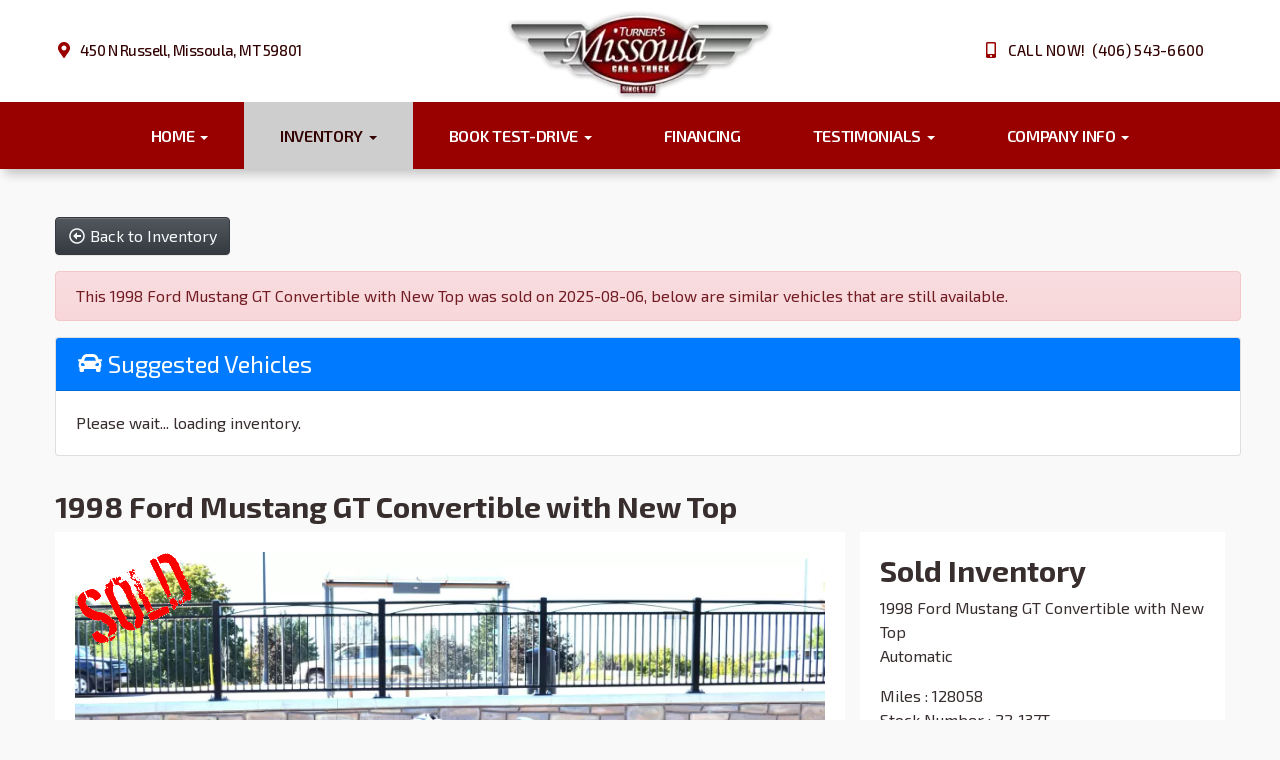

--- FILE ---
content_type: text/html; charset=UTF-8
request_url: https://www.missoulacarandtruck.com/autos/1998-Ford-Mustang-Missoula-MT-3742?ai_slide_show=1
body_size: 19605
content:
<!DOCTYPE HTML>
<html lang="en">
<head>
	<!--
╔═══════════════════════════════════════════════════════════════════════════════════════════════╗
║         _______ _     _ _______  _____  _______ _______  ______ _______ ______  _______       ║
║         |_____| |     |    |    |     | |______    |    |_____/ |_____| |     \ |_____|       ║
║         |     | |_____|    |    |_____| ______|    |    |    \_ |     | |_____/ |     |       ║
║                                                                                               ║
║ SEO Website Platform Powered by VehiclesNETWORK, an apogeeINVENT company. vehiclesnetwork.com ║
╚═══════════════════════════════════════════════════════════════════════════════════════════════╝
-->
<!-- HTML Meta Tags -->
<title>Turner's Missoula Car and Truck - 1998 Ford Mustang GT Convertible with New Top</title>
<meta name="title" content="Turner's Missoula Car and Truck - 1998 Ford Mustang GT Convertible with New Top" />
<meta name="description" content="1998 Black Ford Mustang GT Convertible (1FAFP45X0WF) with an 4.6L V8 SOHC 16V engine, Automatic transmission, located at 450 N Russell, Missoula, MT, 59801, (406) 543-6600, 46.874496, -114.017433 - Brand New Convertible Top goes up and down great. Automatic Transmission. Air. Cruise. Tilt. This vehicle is more then 20 years old and is not eligible for lending through our finance companies." />
<meta name="keywords" content="used cars missoula mt,used trucks missoula mt,pre-owned autos montana,affordable autos missoula county,used car dealer helena,59801,used truck dealership missoula,affordable vehicles kalispell,cheap imports great falls,cheap trucks butte,classic cars mt,used vans bozeman,used suvs hamilton,heavy duty truck,work trucks missoula county,pre-owned pickups,pre-owned suvs,pre-owned vehicles,muscle cars,used cars missoula mt,used trucks missoula mt,pre-owned autos montana,affordable autos missoula county,used car dealer helena,used truck dealership missoula,affordable vehicles kalispell,cheap imports great falls,cheap trucks butte,classic cars mt,used vans bozeman,used suvs hamilton,heavy duty truck,work trucks missoula county,pre-owned pickups,pre-owned suvs,pre-owned vehicles,muscle cars" />

<!-- Twitter Meta Tags -->
<meta name="twitter:card" content="summary_large_image">
<meta name="twitter:title" content="Turner's Missoula Car and Truck - 1998 Ford Mustang GT Convertible with New Top">
<meta name="twitter:description" content="1998 Black Ford Mustang GT Convertible (1FAFP45X0WF) with an 4.6L V8 SOHC 16V engine, Automatic transmission, located at 450 N Russell, Missoula, MT, 59801, (406) 543-6600, 46.874496, -114.017433 - Brand New Convertible Top goes up and down great. Automatic Transmission. Air. Cruise. Tilt. This vehicle is more then 20 years old and is not eligible for lending through our finance companies.">
<meta name="twitter:image" content="https://www.missoulacarandtruck.com/uploads/autos/3742//1998-Ford-Mustang-Missoula-MT-3742-13.jpg">

<!-- Viewport Meta Tag -->
<meta name="viewport" content="width=device-width, initial-scale=1">

<meta name="robots" content="all, index, follow" /><meta name="googlebot" content="all, index, follow" /><meta name="author" content="Turner's Missoula Car and Truck" />
<meta name="copyright" content="Copyright (c) 2026 Turner's Missoula Car and Truck, All Rights Reserved" />
<meta name="reply-to" content="sales@missoulacarandtruck.com" />
<meta name="distribution" content="global" />
<meta name="revisit-after" content="14 days" />
<meta http-equiv="content-type" content="text/html; charset=utf-8" />
<meta http-equiv="X-UA-Compatible" content="IE=edge" />
<base href="https://www.missoulacarandtruck.com/" />

	
<link rel="preconnect" href="https://fonts.googleapis.com">
<link rel="preconnect" href="https://fonts.gstatic.com" crossorigin>
<link href="https://fonts.googleapis.com/css2?family=Courgette&family=Exo+2:ital,wght@0,100;0,200;0,300;0,400;0,500;0,600;0,700;0,800;0,900;1,100;1,200;1,300;1,400;1,500;1,600;1,700;1,800;1,900&display=swap" rel="stylesheet">

<!-- Add the slick-theme.css if you want default styling -->
<!-- <link rel="stylesheet" type="text/css" href="//cdn.jsdelivr.net/jquery.slick/1.5.2/slick-theme.css"/> -->


<meta property="og:type" content="website" />
<meta property="og:title" content="Turner's Missoula Car and Truck - 1998 Ford Mustang GT Convertible with New Top" />
<meta property="og:description" content="1998 Black Ford Mustang GT Convertible (1FAFP45X0WF) with an 4.6L V8 SOHC 16V engine, Automatic transmission, located at 450 N Russell, Missoula, MT, 59801, (406) 543-6600, 46.874496, -114.017433 - Brand New Convertible Top goes up and down great. Automatic Transmission. Air. Cruise. Tilt. This vehicle is more then 20 years old and is not eligible for lending through our finance companies." />
<meta property="og:url" content="https://www.missoulacarandtruck.com/autos/1998-Ford-Mustang-Missoula-MT-3742?ai_slide_show=1" />
<link rel="image_src" href="https://www.missoulacarandtruck.com/uploads/autos/3742//1998-Ford-Mustang-Missoula-MT-3742-13.jpg" />
<meta property="og:image" content="https://www.missoulacarandtruck.com/uploads/autos/3742//1998-Ford-Mustang-Missoula-MT-3742-13.jpg" />
<link rel="canonical" href="https://www.missoulacarandtruck.com/autos/1998-Ford-Mustang-Missoula-MT-3742" />
<link rel="icon" href="uploads/files/sf/wp/w7/l1/wx/Turners_Favicon.ico" />
<meta name="viewport" content="width=device-width, initial-scale=1"/>
<script type="text/javascript" src="https://ws.sharethis.com/button/buttons.js"></script>
<link rel="stylesheet" href="css_combine?css_cache=aFHwXjEPfwHi_UMgiBGSvxFOSug.css" type="text/css">
<link rel="stylesheet" href="css_combine?css_cache=ADjTyqiZJqWYJZN6mDhlNg73KSk.css" type="text/css">
<script type="text/javascript" src="js_combine?js_cache=P-Hz03Mj3BrvoiB0RT4j4A1FBKM.js"></script>
<script type="text/javascript" defer src="js_combine?js_cache=sBAezp-Vrfd-ZRr6aA_-K94wdys.js"></script>
</head>
<body class="page-autos ai_header_navigation_no_toolbar ai_body autos page-autos">

		<script language="javascript" type="text/javascript">
		<!--
			/* REMOVED CODE TO DELETE SELECTED (we don't have this form so we don't mess with other forms) */
			/* REMOVED CODE TO SORT (we have our own sorting functions) */
			
			if(typeof(ai_site_theme)=='undefined') var ai_site_theme = 'autostrada_new';
	
		//-->
		</script>
		
		<!-- [[DRAW DYNAMIC LIST 'aipg_520-header']] -->
<div class="dynalist dynalist_aipg_520-header" id="dynalist_aipg_520-header">
	
<!-- [NEW DYNAMIC_LIST: aipg_520-header] --><div class="dynalist_entry dynalist_odd dynalist_type-linklist dynalist_first dynalist_last" dlid="1761" id="dl_entry_aipg_520-header_1761">
<div class="dynalist_content" dlid="1761" id="dl_content_1761"><!-- [[DRAW DYNAMIC LIST 'theme_template-autostrada-header']] -->
<div class="dynalist dynalist_theme_template-autostrada-header" id="dynalist_theme_template-autostrada-header">
	
<!-- [NEW DYNAMIC_LIST: theme_template-autostrada-header] --><div class="dynalist_entry dynalist_odd dynalist_type-regular dynalist_first" dlid="1882" id="dl_entry_theme_template-autostrada-header_1882">
<div class="dynalist_content" dlid="1882" id="dl_content_1882"><div class="widgbox "  id="widgkey_rcolumns_1634_outer">
<div id='widget_background_container_1634_Widget_0' class=' widget_background_styles_container  widget_background_layer_Widget_0'><style type='text/css'>#widget_background_container_1634_Widget_0 { background-color:#ffffff}</style><div class="widg_container widgbox_inner" id="widgkey_rcolumns_1634">
<div class="container-fluid no-gutters"><div id="widgrow_1634" class="row widgrow no-gutters"><div class="rcolumns col-xs-12 d-xs-block col-12 d-block col-sm-12 d-sm-block col-md-12 d-md-block col-lg-12 d-lg-block col-xl-12 d-xl-block   ai_edit_toggle_border" style="padding-left:0px;padding-right:0px;"><div class="rcolumn_content rcolumn_content_1634"><!-- [[DRAW DYNAMIC LIST 'rcolumns_1634_col_0']] -->
<div class="dynalist dynalist_rcolumns_1634_col_0" id="dynalist_rcolumns_1634_col_0">
	
<!-- [NEW DYNAMIC_LIST: rcolumns_1634_col_0] --><div class="dynalist_entry dynalist_odd dynalist_type-regular dynalist_first dynalist_last" dlid="1883" id="dl_entry_rcolumns_1634_col_0_1883">
<div class="dynalist_content" dlid="1883" id="dl_content_1883"><div class="widgbox widg-layout-max_1250"  id="widgkey_rcolumns_1635_outer">
<style type='text/css'></style><div class="widg_container widgbox_inner" id="widgkey_rcolumns_1635">
<div class="container-fluid no-gutters"><div id="widgrow_1635" class="row widgrow no-gutters"><div class="rcolumns col-xs-12 d-xs-block col-12 d-block col-sm-12 d-sm-block col-md-12 d-md-block col-lg-12 d-lg-block col-xl-12 d-xl-block   ai_edit_toggle_border" style="padding-left:0px;padding-bottom:2px;padding-right:0px;"><div class="rcolumn_content rcolumn_content_1635"><!-- [[DRAW DYNAMIC LIST 'rcolumns_1635_col_0']] -->
<div class="dynalist dynalist_rcolumns_1635_col_0" id="dynalist_rcolumns_1635_col_0">
	
<!-- [NEW DYNAMIC_LIST: rcolumns_1635_col_0] --><div class="dynalist_entry dynalist_odd dynalist_type-regular dynalist_first dynalist_last" dlid="1884" id="dl_entry_rcolumns_1635_col_0_1884">
<div class="dynalist_content" dlid="1884" id="dl_content_1884"><div class="widgbox "  id="widgkey_rcolumns_1636_outer">
<style type='text/css'></style><div class="widg_container widgbox_inner" id="widgkey_rcolumns_1636">
<div class="container-fluid no-gutters"><div id="widgrow_1636" class="row widgrow no-gutters"><div class="rcolumns col-xs-2 d-xs-block col-2 d-block col-sm-2 d-sm-block col-md-2 d-md-block hidden-lg d-lg-none hidden-xl d-xl-none   ai_edit_toggle_border" style="padding-top:50px;padding-left:6px;padding-right:3px;"><div class="rcolumn_content rcolumn_content_1636"><!-- [[DRAW DYNAMIC LIST 'rcolumns_1636_col_0']] -->
<div class="dynalist dynalist_rcolumns_1636_col_0" id="dynalist_rcolumns_1636_col_0">
	
<!-- [NEW DYNAMIC_LIST: rcolumns_1636_col_0] --><div class="dynalist_entry dynalist_odd dynalist_type-regular dynalist_first dynalist_last" dlid="1885" id="dl_entry_rcolumns_1636_col_0_1885">
<div class="dynalist_content" dlid="1885" id="dl_content_1885"><div id="draw_once_wysiwyg" style="display:none"></div><div class="widgbox "  id="widgkey_wysiwyg_1637_outer">
<div class="widg_container widgbox_inner" id="widgkey_wysiwyg_1637">
<span style="text-align: left; white-space: nowrap; ">
	<a href="tel:14065436600">
	<div style="display: inline-block; width: 20px; height: 20px; ">
		<div style="text-align: center;">
			<i class="freycon freycon-mobile-alt" style="position: relative; top: -2px; font-size: 14px; background-color: #990100; " aria-hidden="true"></i>
		</div>
	</div>
	</a>
	<a href="locations">
	<div style="display: inline-block; width: 20px; height: 20px; ">
		<div style="text-align: center;">
			<i class="freycon freycon-map-marker-alt" style="position: relative; top: -2px;  font-size: 14px; background-color: #990100; " aria-hidden="true"></i>
		</div>
	</div>
	</a>
</span></div>
</div>

</div><!-- END dynalist_content dlid 1885 -->
</div><!-- END #dl_entry_rcolumns_1636_col_0_1885 --></div>
<!-- [[END DYNAMIC LIST 'rcolumns_1636_col_0']] -->
</div></div><div class="rcolumns hidden-xs d-xs-none d-none hidden-sm d-sm-none hidden-md d-md-none col-lg-4 d-lg-block col-xl-3 d-xl-block   ai_edit_toggle_border" style="padding-top:38px;padding-left:10px;padding-bottom:30px;padding-right:0px;"><div class="rcolumn_content rcolumn_content_1636"><!-- [[DRAW DYNAMIC LIST 'rcolumns_1636_col_1']] -->
<div class="dynalist dynalist_rcolumns_1636_col_1" id="dynalist_rcolumns_1636_col_1">
	
<!-- [NEW DYNAMIC_LIST: rcolumns_1636_col_1] --><div class="dynalist_entry dynalist_odd dynalist_type-regular dynalist_first dynalist_last" dlid="1886" id="dl_entry_rcolumns_1636_col_1_1886">
<div class="dynalist_content" dlid="1886" id="dl_content_1886"><div id="draw_once_rcolumns" style="display:none"></div><div class="widgbox "  id="widgkey_rcolumns_1638_outer">
<style type='text/css'></style><div class="widg_container widgbox_inner" id="widgkey_rcolumns_1638">
<div class="container-fluid no-gutters"><div id="widgrow_1638" class="row widgrow no-gutters"><div class="rcolumns col-xs-3 d-xs-block col-3 d-block col-sm-3 d-sm-block col-md-3 d-md-block col-lg-3 d-lg-block col-xl-2 d-xl-block   ai_edit_toggle_border" style="padding-left:0px;padding-right:0px;"><div class="rcolumn_content rcolumn_content_1638"><!-- [[DRAW DYNAMIC LIST 'rcolumns_1638_col_0']] -->
<div class="dynalist dynalist_rcolumns_1638_col_0" id="dynalist_rcolumns_1638_col_0">
	
<!-- [NEW DYNAMIC_LIST: rcolumns_1638_col_0] --><div class="dynalist_entry dynalist_odd dynalist_type-regular dynalist_first dynalist_last" dlid="1887" id="dl_entry_rcolumns_1638_col_0_1887">
<div class="dynalist_content" dlid="1887" id="dl_content_1887"><div class="widgbox "  id="widgkey_wysiwyg_1639_outer">
<div class="widg_container widgbox_inner" id="widgkey_wysiwyg_1639">
<div style="text-align: right;">
	<div style="display: inline-block; width: 24px; height: 24px; ">
		<div style="text-align: center;">
			<i class="freycon freycon-map-marker-alt" style="position: relative; top: 0px; font-size: 16px; background-color: #990100; " aria-hidden="true"></i>
		</div>
	</div>
</div></div>
</div>

</div><!-- END dynalist_content dlid 1887 -->
</div><!-- END #dl_entry_rcolumns_1638_col_0_1887 --></div>
<!-- [[END DYNAMIC LIST 'rcolumns_1638_col_0']] -->
</div></div><div class="rcolumns col-xs-9 d-xs-block col-9 d-block col-sm-9 d-sm-block col-md-9 d-md-block col-lg-9 d-lg-block col-xl-10 d-xl-block   ai_edit_toggle_border" style="padding-top:2px;padding-left:5px;padding-right:0px;"><div class="rcolumn_content rcolumn_content_1638"><!-- [[DRAW DYNAMIC LIST 'rcolumns_1638_col_1']] -->
<div class="dynalist dynalist_rcolumns_1638_col_1" id="dynalist_rcolumns_1638_col_1">
	
<!-- [NEW DYNAMIC_LIST: rcolumns_1638_col_1] --><div class="dynalist_entry dynalist_odd dynalist_type-regular dynalist_first dynalist_last" dlid="1897" id="dl_entry_rcolumns_1638_col_1_1897">
<div class="dynalist_content" dlid="1897" id="dl_content_1897"><div class="widgbox "  id="widgkey_wysiwyg_1649_outer">
<div class="widg_container widgbox_inner" id="widgkey_wysiwyg_1649">
<div class="header-info-links" style="line-height: 1.25rem; ">
	<a href="locations">450 N Russell, Missoula, MT 59801</a>
</div></div>
</div>

</div><!-- END dynalist_content dlid 1897 -->
</div><!-- END #dl_entry_rcolumns_1638_col_1_1897 --></div>
<!-- [[END DYNAMIC LIST 'rcolumns_1638_col_1']] -->
</div></div></div></div></div>
</div>

</div><!-- END dynalist_content dlid 1886 -->
</div><!-- END #dl_entry_rcolumns_1636_col_1_1886 --></div>
<!-- [[END DYNAMIC LIST 'rcolumns_1636_col_1']] -->
</div></div><div class="rcolumns col-xs-8 d-xs-block col-8 d-block col-sm-8 d-sm-block col-md-8 d-md-block col-lg-4 d-lg-block col-xl-6 d-xl-block   ai_edit_toggle_border" style="padding-top:9px;padding-left:0px;padding-right:0px;"><div class="rcolumn_content rcolumn_content_1636"><!-- [[DRAW DYNAMIC LIST 'rcolumns_1636_col_2']] -->
<div class="dynalist dynalist_rcolumns_1636_col_2" id="dynalist_rcolumns_1636_col_2">
	
<!-- [NEW DYNAMIC_LIST: rcolumns_1636_col_2] --><div class="dynalist_entry dynalist_odd dynalist_type-regular dynalist_first dynalist_last" dlid="1896" id="dl_entry_rcolumns_1636_col_2_1896">
<div class="dynalist_content" dlid="1896" id="dl_content_1896"><div class="widgbox "  id="widgkey_wysiwyg_1648_outer">
<div class="widg_container widgbox_inner" id="widgkey_wysiwyg_1648">
<center>
<div class="header-logo">
<a href="home">
	<picture>
		<source type='image/webp'  srcset='uploads/dynamic_areas/uMRA2qKtErpUhroc1GHb/44/logo-header.aiimg-ar1w270h91-c2Z0PXBuZw.webp'/>
		<img src="uploads/dynamic_areas/uMRA2qKtErpUhroc1GHb/44/logo-header.png" alt="Welcome to Turner's Missoula Car & Truck!" style="width: 100%; height: auto; " loading="eager" width="354" height="120" />
	</picture>
</a>
</div>
</center></div>
</div>

</div><!-- END dynalist_content dlid 1896 -->
</div><!-- END #dl_entry_rcolumns_1636_col_2_1896 --></div>
<!-- [[END DYNAMIC LIST 'rcolumns_1636_col_2']] -->
</div></div><div class="rcolumns hidden-xs d-xs-none d-none hidden-sm d-sm-none hidden-md d-md-none col-lg-4 d-lg-block col-xl-3 d-xl-block   ai_edit_toggle_border" style="padding-top:38px;padding-left:0px;padding-bottom:30px;padding-right:10px;"><div class="rcolumn_content rcolumn_content_1636"><!-- [[DRAW DYNAMIC LIST 'rcolumns_1636_col_3']] -->
<div class="dynalist dynalist_rcolumns_1636_col_3" id="dynalist_rcolumns_1636_col_3">
	
<!-- [NEW DYNAMIC_LIST: rcolumns_1636_col_3] --><div class="dynalist_entry dynalist_odd dynalist_type-regular dynalist_first dynalist_last" dlid="1890" id="dl_entry_rcolumns_1636_col_3_1890">
<div class="dynalist_content" dlid="1890" id="dl_content_1890"><div class="widgbox "  id="widgkey_rcolumns_1642_outer">
<style type='text/css'></style><div class="widg_container widgbox_inner" id="widgkey_rcolumns_1642">
<div class="container-fluid no-gutters"><div id="widgrow_1642" class="row widgrow no-gutters"><div class="rcolumns col-xs-3 d-xs-block col-3 d-block col-sm-3 d-sm-block col-md-3 d-md-block col-lg-3 d-lg-block col-xl-2 d-xl-block   ai_edit_toggle_border" style="padding-left:0px;padding-right:0px;"><div class="rcolumn_content rcolumn_content_1642"><!-- [[DRAW DYNAMIC LIST 'rcolumns_1642_col_0']] -->
<div class="dynalist dynalist_rcolumns_1642_col_0" id="dynalist_rcolumns_1642_col_0">
	
<!-- [NEW DYNAMIC_LIST: rcolumns_1642_col_0] --><div class="dynalist_entry dynalist_odd dynalist_type-regular dynalist_first dynalist_last" dlid="1891" id="dl_entry_rcolumns_1642_col_0_1891">
<div class="dynalist_content" dlid="1891" id="dl_content_1891"><div class="widgbox "  id="widgkey_wysiwyg_1643_outer">
<div class="widg_container widgbox_inner" id="widgkey_wysiwyg_1643">
<div style="text-align: right;">
	<div style="display: inline-block; width: 24px; height: 24px; ">
		<div style="text-align: center;">
			<i class="freycon freycon-mobile-alt" style="position: relative; top: 0px; font-size: 16px; background-color: #990100; " aria-hidden="true"></i>
		</div>
	</div>
</div></div>
</div>

</div><!-- END dynalist_content dlid 1891 -->
</div><!-- END #dl_entry_rcolumns_1642_col_0_1891 --></div>
<!-- [[END DYNAMIC LIST 'rcolumns_1642_col_0']] -->
</div></div><div class="rcolumns col-xs-9 d-xs-block col-9 d-block col-sm-9 d-sm-block col-md-9 d-md-block col-lg-9 d-lg-block col-xl-10 d-xl-block   ai_edit_toggle_border" style="padding-top:2px;padding-left:5px;padding-right:0px;"><div class="rcolumn_content rcolumn_content_1642"><!-- [[DRAW DYNAMIC LIST 'rcolumns_1642_col_1']] -->
<div class="dynalist dynalist_rcolumns_1642_col_1" id="dynalist_rcolumns_1642_col_1">
	
<!-- [NEW DYNAMIC_LIST: rcolumns_1642_col_1] --><div class="dynalist_entry dynalist_odd dynalist_type-regular dynalist_first dynalist_last" dlid="1898" id="dl_entry_rcolumns_1642_col_1_1898">
<div class="dynalist_content" dlid="1898" id="dl_content_1898"><div class="widgbox "  id="widgkey_wysiwyg_1650_outer">
<div class="widg_container widgbox_inner" id="widgkey_wysiwyg_1650">
<div class="header-info-links" style="line-height: 1.25rem;">
	<a href="tel:14065436600" style="letter-spacing: 0.02vw; ">CALL NOW! &nbsp;(406) 543-6600</a>
</div></div>
</div>

</div><!-- END dynalist_content dlid 1898 -->
</div><!-- END #dl_entry_rcolumns_1642_col_1_1898 --></div>
<!-- [[END DYNAMIC LIST 'rcolumns_1642_col_1']] -->
</div></div></div></div></div>
</div>

</div><!-- END dynalist_content dlid 1890 -->
</div><!-- END #dl_entry_rcolumns_1636_col_3_1890 --></div>
<!-- [[END DYNAMIC LIST 'rcolumns_1636_col_3']] -->
</div></div></div></div></div>
</div>

</div><!-- END dynalist_content dlid 1884 -->
</div><!-- END #dl_entry_rcolumns_1635_col_0_1884 --></div>
<!-- [[END DYNAMIC LIST 'rcolumns_1635_col_0']] -->
</div></div></div></div></div>
</div>

</div><!-- END dynalist_content dlid 1883 -->
</div><!-- END #dl_entry_rcolumns_1634_col_0_1883 --></div>
<!-- [[END DYNAMIC LIST 'rcolumns_1634_col_0']] -->
</div></div></div></div></div>
</div></div>

</div><!-- END dynalist_content dlid 1882 -->
</div><!-- END #dl_entry_theme_template-autostrada-header_1882 --><div class="dynalist_entry dynalist_even dynalist_type-regular dynalist_last" dlid="1893" id="dl_entry_theme_template-autostrada-header_1893">
<div class="dynalist_content" dlid="1893" id="dl_content_1893"><div id="draw_once_header_navigation" style="display:none"><script async>
	window.onscroll = function() {myFunction();};

	function myFunction() {
		if( document.body.scrollTop > 102 || document.documentElement.scrollTop > 102 ) {
			$('.ai_header_navigation').addClass('scrollspy');
		} else {
			$('.ai_header_navigation').removeClass('scrollspy');
		}
	}
</script>
</div><div class="widgbox "  id="widgkey_header_navigation_1645_outer">
<style type='text/css'></style><div class="widg_container widgbox_inner" id="widgkey_header_navigation_1645">
<div class="clearfix not_in_front ai_header_navigation">
	<!--DADEF-widg-header_navigation-1251_top:d41d8cd98f-->
	
	<div class="bottom-header">
		<div class="navbar navbar-expand-lg justify-content-between">
			
			
			<button class="navbar-toggler mr-3 mr-lg-2" type="button" data-toggle="collapse" data-target="#widg-header_navigation-1645" aria-controls="widg-header_navigation-1645" aria-expanded="false" aria-label="Toggle navigation">
				<i class="freycon freycon-bars" aria-hidden="true" style="top: 0"></i> Menu
			</button>
			
			<div class="collapse navbar-collapse" id="widg-header_navigation-1645">
				
				
  <ul id="ai_ul_nav" class="nav navbar-nav ai_menuID_101 mx-auto ai_ul_menu UNQ_842na5nw8f689fpm6r1ghcarnavlevel1">
  <li class="nav-item dropdown haschild" id="li_102"><a class="nav-link" href="home" data-depth="1"  >Home <b class="caret"></b></a>
    <ul class="dropdown-menu navlevel2">
    <li class="nav-item ischild" id="li_200"><a class="nav-link" href="about-us" data-depth="2"  >About Us</a></li>
    <li class="nav-item ischild" id="li_207"><a class="nav-link" href="bios" data-depth="2"  >Meet Our Team</a></li>
    <li class="nav-item ischild" id="li_202"><a class="nav-link" href="refer-friend" data-depth="2"  >Refer A Friend</a></li>
    <li class="nav-item ischild" id="li_209"><a class="nav-link" href="blog" data-depth="2"  >Blog</a></li>
    </ul>
  </li>
  <li class="nav-item autos_paddle_menu dropdown haschild active" id="li_103"><a class="nav-link" href="autos" data-depth="1"  >Inventory <b class="caret"></b></a><div class="dropdown-menu mt-0 w-100 shadow border-outline-success autos_paddle_menu_custom">
		<div class="container-fluid">
			<div class="row flex-md-nowrap py-3 mx-auto" style="white-space: nowrap; overflow: auto;">
        <div class="col-12 col-md pr-md-5">
            <div class="paddle_menu_header text-white">Inventory</div>
            <ul class="list-unstyled column-count-md-1">
              <li>
                <a class="dropdown-item" href="autos">All Inventory (51)</a>
              </li>
            </ul>
        </div>
        <div class="col-12 col-md pr-md-5">
          
            <div class="paddle_menu_header text-white">Price</div>
            <ul class="list-unstyled ">
              <li>
                <a class="dropdown-item" href="autos">All Prices (51)</a>
              </li>
              
              <li>
                <a class="dropdown-item" href="autos?include_call_for_price=No&price_range=0%3B5000">$0 - $5,000 (5)</a>
              </li>
              
              <li>
                <a class="dropdown-item" href="autos?include_call_for_price=No&price_range=5000%3B10000">$5,000 - $10,000 (22)</a>
              </li>
              
              <li>
                <a class="dropdown-item" href="autos?include_call_for_price=No&price_range=10000%3B15000">$10,000 - $15,000 (14)</a>
              </li>
              
              <li>
                <a class="dropdown-item" href="autos?include_call_for_price=No&price_range=15000%3B20000">$15,000 - $20,000 (6)</a>
              </li>
              
              <li>
                <a class="dropdown-item" href="autos?include_call_for_price=No&price_range=20000%3B25000">$20,000 - $25,000 (1)</a>
              </li>
              
              <li>
                <a class="dropdown-item" href="autos?include_call_for_price=No&price_range=30000%3B35000">$30,000 - $35,000 (2)</a>
              </li>
              
              <li>
                <a class="dropdown-item" href="autos?include_call_for_price=No&price_range=35000%3B40000">$35,000 - $40,000 (1)</a>
              </li>
              
            </ul>
          
        </div>
				<div class="col-md-auto pr-md-5"></div>
				
				<div class="col-12 col-md pr-md-5">
					<div class="paddle_menu_header text-white">Makes</div>
					<ul class="list-unstyled column-count-md-2">
						
						<li>
							<a class="dropdown-item" style='display: inline-block' href="autos?make=Acura">
								<i class="freycon freycon-make-acura" style="width: 2rem !important"></i>
								
								Acura (1)
							</a>
						</li>
						
						<li>
							<a class="dropdown-item" style='display: inline-block' href="autos?make=Buick">
								<i class="freycon freycon-make-buick" style="width: 2rem !important"></i>
								
								Buick (1)
							</a>
						</li>
						
						<li>
							<a class="dropdown-item" style='display: inline-block' href="autos?make=Chevrolet">
								<i class="freycon freycon-make-chevrolet" style="width: 2rem !important"></i>
								
								Chevrolet (12)
							</a>
						</li>
						
						<li>
							<a class="dropdown-item" style='display: inline-block' href="autos?make=Dodge">
								<i class="freycon freycon-make-dodge" style="width: 2rem !important"></i>
								
								Dodge (4)
							</a>
						</li>
						
						<li>
							<a class="dropdown-item" style='display: inline-block' href="autos?make=Ford">
								<i class="freycon freycon-make-ford" style="width: 2rem !important"></i>
								
								Ford (8)
							</a>
						</li>
						
						<li>
							<a class="dropdown-item" style='display: inline-block' href="autos?make=GMC">
								<i class="freycon freycon-make-gmc" style="width: 2rem !important"></i>
								
								GMC (3)
							</a>
						</li>
						
						<li>
							<a class="dropdown-item" style='display: inline-block' href="autos?make=Honda">
								<i class="freycon freycon-make-honda" style="width: 2rem !important"></i>
								
								Honda (2)
							</a>
						</li>
						
						<li>
							<a class="dropdown-item" style='display: inline-block' href="autos?make=Hyundai">
								<i class="freycon freycon-make-hyundai" style="width: 2rem !important"></i>
								
								Hyundai (2)
							</a>
						</li>
						
						<li>
							<a class="dropdown-item" style='display: inline-block' href="autos?make=Jeep">
								<i class="freycon freycon-make-jeep" style="width: 2rem !important"></i>
								
								Jeep (1)
							</a>
						</li>
						
						<li>
							<a class="dropdown-item" style='display: inline-block' href="autos?make=Kia">
								<i class="freycon freycon-make-kia" style="width: 2rem !important"></i>
								
								Kia (4)
							</a>
						</li>
						
						<li>
							<a class="dropdown-item" style='display: inline-block' href="autos?make=Lund">
								
								<img src="[data-uri]" style="height: 2rem;" />
								Lund (1)
							</a>
						</li>
						
						<li>
							<a class="dropdown-item" style='display: inline-block' href="autos?make=Nissan">
								<i class="freycon freycon-make-nissan" style="width: 2rem !important"></i>
								
								Nissan (1)
							</a>
						</li>
						
						<li>
							<a class="dropdown-item" style='display: inline-block' href="autos?make=RAM">
								<i class="freycon freycon-make-ram" style="width: 2rem !important"></i>
								
								RAM (1)
							</a>
						</li>
						
						<li>
							<a class="dropdown-item" style='display: inline-block' href="autos?make=Subaru">
								<i class="freycon freycon-make-subaru" style="width: 2rem !important"></i>
								
								Subaru (6)
							</a>
						</li>
						
						<li>
							<a class="dropdown-item" style='display: inline-block' href="autos?make=Suzuki">
								<i class="freycon freycon-make-suzuki" style="width: 2rem !important"></i>
								
								Suzuki (1)
							</a>
						</li>
						
						<li>
							<a class="dropdown-item" style='display: inline-block' href="autos?make=Toyota">
								<i class="freycon freycon-make-toyota" style="width: 2rem !important"></i>
								
								Toyota (3)
							</a>
						</li>
						
					</ul>
				</div>
				<div class="col-md-auto pr-md-5"></div>
				
				
				<div class="col-12 col-md pr-md-5">
          <div class="paddle_menu_header text-white">Body Type</div>
					<ul class="list-unstyled">
						
						<li>
							<a class="dropdown-item" href="autos?body_style=Boat">
								
								<img src="[data-uri]" style="height: 2rem;" />
								Boat (1)
							</a>
						</li>
						
						<li>
							<a class="dropdown-item" href="autos?body_style=Convertible">
								<i class="freycon freycon-vehicle-convertible" style="width: 2rem !important"></i>
								
								Convertible (1)
							</a>
						</li>
						
						<li>
							<a class="dropdown-item" href="autos?body_style=Coupe">
								<i class="freycon freycon-vehicle-coupe" style="width: 2rem !important"></i>
								
								Coupe (2)
							</a>
						</li>
						
						<li>
							<a class="dropdown-item" href="autos?body_style=Pickup%20Truck">
								<i class="freycon freycon-vehicle-pickup" style="width: 2rem !important"></i>
								
								Pickup Truck (11)
							</a>
						</li>
						
						<li>
							<a class="dropdown-item" href="autos?body_style=Sedan">
								<i class="freycon freycon-vehicle-sedan" style="width: 2rem !important"></i>
								
								Sedan (11)
							</a>
						</li>
						
						<li>
							<a class="dropdown-item" href="autos?body_style=SUV">
								<i class="freycon freycon-vehicle-suv" style="width: 2rem !important"></i>
								
								SUV (19)
							</a>
						</li>
						
						<li>
							<a class="dropdown-item" href="autos?body_style=Van%2FMinivan">
								<i class="freycon freycon-vehicle-[[body_type_icons.van/minivan]]" style="width: 2rem !important"></i>
								
								Van/Minivan (1)
							</a>
						</li>
						
						<li>
							<a class="dropdown-item" href="autos?body_style=Wagon">
								<i class="freycon freycon-vehicle-wagon" style="width: 2rem !important"></i>
								
								Wagon (2)
							</a>
						</li>
						
					</ul>
				</div>
				<div class="col-md-auto pr-md-5"></div>
				
				
			</div>
		</div>
	</div>
	<script async>
		$(function(){
			$('.autos_paddle_menu_custom').parent().addClass('position-static');
		});
	</script>
  <style>
  .paddle_menu_header
  {
    margin-bottom: 3px !important;
    padding-bottom: 3px !important;
    border-bottom: 1px solid #ffffff;
  }
  </style>

</li>
  <li class="nav-item dropdown haschild" id="li_204"><a class="nav-link" href="schedule-a-test-drive" data-depth="1"  >Book Test-Drive <b class="caret"></b></a>
    <ul class="dropdown-menu navlevel2">
    <li class="nav-item ischild" id="li_206"><a class="nav-link" href="find-vehicle" data-depth="2"  >Vehicle Locating</a></li>
    <li class="nav-item ischild" id="li_205"><a class="nav-link" href="sell-your-auto" data-depth="2"  >Sell Your Auto</a></li>
    </ul>
  </li>
  <li class="nav-item" id="li_104"><a class="nav-link" href="applications" data-depth="1"  >Financing</a></li>
  <li class="nav-item dropdown haschild" id="li_106"><a class="nav-link" href="testimonials" data-depth="1"  >Testimonials <b class="caret"></b></a>
    <ul class="dropdown-menu navlevel2">
    <li class="nav-item ischild" id="li_201"><a class="nav-link" href="customer-survey" data-depth="2"  >Write a Review</a></li>
    </ul>
  </li>
  <li class="nav-item dropdown haschild" id="li_108"><a class="nav-link" href="about_us" data-depth="1"  >Company Info <b class="caret"></b></a>
    <ul class="dropdown-menu navlevel2">
    <li class="nav-item ischild" id="li_112"><a class="nav-link" href="contact-us" data-depth="2"  >Contact Us</a></li>
    <li class="nav-item ischild" id="li_105"><a class="nav-link" href="locations" data-depth="2"  >Hours &amp; Directions</a></li>
    <li class="nav-item ischild" id="li_208"><a class="nav-link" href="employment-application" data-depth="2"  >Employment App.</a></li>
    </ul>
  </li>
  </ul>

				

				
				<ul id="autos_right_menu" class="nav navbar-nav ai_ul_menu float-right">
</ul>
<script async type="text/javascript">
var main_height = $("#ai_ul_nav").height();
var autos_div_height = $("#autos_right_menu").height();
var difference = (autos_div_height - main_height);
var new_padding_top = parseInt($("#autos_right_menu LI:last-child A").css("padding-top"));
new_padding_top = new_padding_top - (difference/2);
var new_padding_bottom = parseInt($("#autos_right_menu LI:last-child A").css("padding-bottom"));
new_padding_bottom = new_padding_bottom - (difference/2);
$("#autos_right_menu LI A.nav-link").css({"padding-top":new_padding_top,"padding-bottom":new_padding_bottom});
</script>
				
			</div>
		</div>
		<!--DADEF-widg-header_navigation-1645_bottom:d41d8cd98f-->
	</div>
</div>
</div>
</div>

</div><!-- END dynalist_content dlid 1893 -->
</div><!-- END #dl_entry_theme_template-autostrada-header_1893 --></div>
<!-- [[END DYNAMIC LIST 'theme_template-autostrada-header']] -->

</div><!-- END dynalist_content dlid 1761 -->
</div><!-- END #dl_entry_aipg_520-header_1761 --></div>
<!-- [[END DYNAMIC LIST 'aipg_520-header']] -->


<!-- [[DRAW DYNAMIC LIST 'aipg_520-body_header']] -->
<div class="dynalist dynalist_aipg_520-body_header" id="dynalist_aipg_520-body_header">
	
<!-- [NEW DYNAMIC_LIST: aipg_520-body_header] --><div class="dynalist_entry dynalist_odd dynalist_type-regular dynalist_first dynalist_last" dlid="1656" id="dl_entry_aipg_520-body_header_1656">
<div class="dynalist_content" dlid="1656" id="dl_content_1656"><div class="widgbox "  id="widgkey_wysiwyg_1514_outer">
<div class="widg_container widgbox_inner" id="widgkey_wysiwyg_1514">
<div><br /></div><div><br /></div></div>
</div>

</div><!-- END dynalist_content dlid 1656 -->
</div><!-- END #dl_entry_aipg_520-body_header_1656 --></div>
<!-- [[END DYNAMIC LIST 'aipg_520-body_header']] -->

<div class="clearfix"></div>


<div id="te_autos" class="te_unique_wrapper te_outer_view" data-show-more-max-results-on-page='1000'>

<div id="ajax_error" class="error" style="text-align:center; vertical-align:top; "></div>
				<script>
					stLight.options({
						publisher: "0e2b3551-4d7f-4706-b278-80daebc8b22f",
						embeds:'true'
					});
				</script>
<div class="content vdp" data-autoID="3742">
	<div class="page-heading">
		<div class="container-fluid">
			<div class="row">
				
				
				<div class="col-12">
					<a class="btn btn-dark text-light" href="autos"><i class="freycon freycon-arrow-alt-circle-left-o bg-light" aria-hidden="true"></i> <span class="d-md-inline-block d-none">Back to Inventory</span></a>
				</div>
				
			</div>

			<div class='d-none hidden_loader'><div class="h-100 d-flex justify-content-center align-items-center"><div class="lds-ripple"><div></div><div></div></div></div></div>

			<div class="alert alert-danger mt-3">This 1998 Ford Mustang GT Convertible with New Top was sold on 2025-08-06, below are similar vehicles that are still available.</div>

			<div class="card">
				<div class="card-header bg-primary">
					<h4 class="text-white m-0"><i class="freycon freycon-car bg-white" aria-hidden="true"></i>  Suggested Vehicles</h4>
				</div>
				<div class="card-body">
					<div class="listview mx-3 mx-md-0" data-auto_type="Convertible" data-make="Ford" data-yearmade="1998">
						Please wait... loading inventory.
					</div>
				</div>
			</div>
			
			<div class="row mt-4">
				<div class="col-12">
					<h3 class="page-heading font-weight-bold my-2">1998 Ford Mustang GT Convertible with New Top</h3>
				</div>
			</div>
		</div>
	</div>
	<div class="container-fluid">
		<div id="car-details">
			<div itemscope itemtype="http://schema.org/Car">
				<meta content="1998 Ford Mustang GT Convertible with New Top" itemprop="name">
				<meta content="Ford" itemprop="brand">
				<meta content="Mustang"itemprop="model">
				
				<meta content="22-137T" itemprop="sku">
				<meta content="1998" itemprop="releaseDate">
				<meta content="Black" itemprop="color">
				
				<meta content="1998 Black Ford Mustang GT Convertible (1FAFP45X0WF) with an 4.6L V8 SOHC 16V engine, Automatic transmission, located at 450 N Russell, Missoula, MT, 59801, (406) 543-6600, 46.874496, -114.017433 - Brand New Convertible Top goes up and down great. Automatic Transmission. Air. Cruise. Tilt. This vehicle is more then 20 years old and is not eligible for lending through our finance companies." itemprop="description">
				<meta content="128058" itemprop="mileageFromOdometer">
				<meta content="[[srp_image]]" itemprop="image">
				<div itemprop="offers" itemscope itemtype="http://schema.org/Offer">
					
					<meta content="USD" itemprop="priceCurrency">
					<meta content="Sold" itemprop="availability">
				</div>
				<meta content="autos/1998-Ford-Mustang-Missoula-MT-3742" itemprop="url">
			</div>
			<div class="row ml-0">
				<div class="col-lg-8 col-md-8 bg-white card-body">
					<div id="auto_imgs_slides" class="carousel slide auto_imgs_slides pb-0 mb-0 w-100">
						<div class="carousel-inner">
						
							<div class="carousel-item active">
								
								
									<a href="uploads/autos/3742/1998-Ford-Mustang-Missoula-MT-3742-13.aiimg-h1200.jpg" class="no_loading_indicator position-relative" data-toggle="lightbox"
										data-gallery="auto_images" data-type="image">
								

								
								
								
								
									<picture ><source media='(min-width:1366px)' type='image/webp' srcset='uploads/autos/3742/1998-Ford-Mustang-Missoula-MT-3742-13.aiimg-h1080w1920-c2Z0PWpwZw.webp' /><source media='(min-width:1366px)' type='image/jpg' srcset='uploads/autos/3742/1998-Ford-Mustang-Missoula-MT-3742-13.aiimg-h1080w1920.jpg' /><source media='(min-width:865px)' type='image/webp' srcset='uploads/autos/3742/1998-Ford-Mustang-Missoula-MT-3742-13.aiimg-h850w850-c2Z0PWpwZw.webp' /><source media='(min-width:865px)' type='image/jpg' srcset='uploads/autos/3742/1998-Ford-Mustang-Missoula-MT-3742-13.aiimg-h850w850.jpg' /><source media='(min-width:575)' type='image/webp' srcset='uploads/autos/3742/1998-Ford-Mustang-Missoula-MT-3742-13.aiimg-h550w550-c2Z0PWpwZw.webp' /><source media='(min-width:575)' type='image/jpg' srcset='uploads/autos/3742/1998-Ford-Mustang-Missoula-MT-3742-13.aiimg-h550w550.jpg' /><source media='(max-width:574)' type='image/webp' srcset='uploads/autos/3742/1998-Ford-Mustang-Missoula-MT-3742-13.aiimg-h485w485-c2Z0PWpwZw.webp' /><source media='(max-width:574)' type='image/jpg' srcset='uploads/autos/3742/1998-Ford-Mustang-Missoula-MT-3742-13.aiimg-h485w485.jpg' /><img src='uploads/autos/3742/1998-Ford-Mustang-Missoula-MT-3742-13.aiimg-h1080w1920.jpg' loading="lazy" class="img-fluid" alt="1998 Black Ford Mustang GT Convertible (1FAFP45X0WF) with an 4.6L V8 SOHC 16V engine, Automatic transmission, located at 450 N Russell, Missoula, MT, 59801, (406) 543-6600, 46.874496, -114.017433 - Brand New Convertible Top goes up and down great. Automatic Transmission. Air. Cruise. Tilt. This vehicle is more then 20 years old and is not eligible for lending through our finance companies. - Photo#0" title="1998 Black Ford Mustang GT Convertible (1FAFP45X0WF) with an 4.6L V8 SOHC 16V engine, Automatic transmission, located at 450 N Russell, Missoula, MT, 59801, (406) 543-6600, 46.874496, -114.017433 - Brand New Convertible Top goes up and down great. Automatic Transmission. Air. Cruise. Tilt. This vehicle is more then 20 years old and is not eligible for lending through our finance companies. - Photo#0" height="1080" width="1920" /></picture>
									<div class="position-absolute watermark_image"><img class="img-fluid" src="images/autos/sold.png" alt="Sold" /></div>
								

								</a>


								
							</div>
						
						</div>
					</div>
					<div class="car-details">
						<div class="my-3">
							
						</div>
					</div>
				</div>
				<div class="vdp_right_area_main col-lg-4 col-md-4">
					<div class="vdp_right_area_main_div bg-white card-body">
						
						<h3 class="font-weight-bold">
							Sold Inventory
						</h3>
						<div></div>
						<ul class="list-unstyled block">
							<li>1998 Ford Mustang GT Convertible with New Top</li>
							<li>Automatic</li>
						</ul>
						<ul class="list-unstyled block">
						
							<li>Miles : 128058</li>
						
						
						
						
							<li>Stock Number : 22-137T</li>
						
						</ul>
						
						<div>
							<button type="button" class="btn btn-primary btn-block mb-2 py-1 px-2 d-flex justify-content-center align-items-center" id="vdp_print_page">
								<i class="freycon freycon-2 freycon-print mr-2" aria-hidden="true"></i>
								<span class="auto_view_button_text">
									Print this Page
								</span>
							</button>
						</div>
						<script type="text/javascript">
							$(function(){
								$( "#vdp_print_page")
								.css('cursor','pointer')
								.click(function(event) {
									event.preventDefault();
									$.get( 'autos?ai_skin=full_page&te_class=autos&te_mode=ajax&ajax_cmd=print_window_sticker&te_key=3742' )
									.done(function( data ) {
										var url = data.split('|');
										if(url[0]=='ajax_run_script') {
											window.open(url[1], '_blank');
										}
									});
								});
							});
						</script>
						
						
						<div>
							<button type="button" class="btn btn-primary btn-block mb-2 py-1 px-2 d-flex justify-content-center align-items-center" data-toggle="modal" data-target="#send_to_friend">
								<i class="freycon freycon-2 freycon-users mr-2" aria-hidden="true"></i>
								<span class="auto_view_button_text">
									Send Page to Friend
								</span>
							</button>
						</div>
						<div class="disable_dynamic_areas modal fade" id="send_to_friend" tabindex="-1" role="dialog" aria-labelledby="send_to_friend_label" aria-hidden="true">
							<form name="send_page" id="send_page" target="_SELF" method="post">
								<input type="hidden" value="1" name="send_to_friend" />
								<div class="modal-dialog modal-lg" role="document">
									<div class="modal-content">
										<div class="modal-header text-dark">
											<h5 class="modal-title">Send To Friend</h5>
											<button type="button" class="close" data-dismiss="modal" aria-label="Close">
												<span aria-hidden="true">&times;</span>
											</button>
										</div>
										<div class="modal-body text-dark">
											<div class="form-group input-group">
												<div class="input-group-prepend">
													<span class="input-group-text" id="send_name">Name</span>
												</div>
												<input type="text" class="form-control" placeholder="Name" aria-label="Name" aria-describedby="send_name" name="send_name" value="" />
											</div>
											<div class="form-group input-group">
												<div class="input-group-prepend">
													<span class="input-group-text" id="send_email">Email</span>
												</div>
												<input type="email" class="form-control" placeholder="Email" aria-label="Email" aria-describedby="send_email" name="send_email" value="" />
											</div>
											<div class="form-group input-group">
												<div class="input-group-prepend">
													<span class="input-group-text" id="send_email">Message</span>
												</div>
												<textarea class="form-control" name="send_message" placeholder="Message" aria-label="Message" aria-describedby="send_email">Hi, Check out this vehicle 1998 Ford Mustang GT Convertible with New Top</textarea>
											</div>
										</div>
										<div class="modal-footer text-dark">
												<div style="display:none;">
		<input id="7y06D6uG5dZ41ZNv2X210" name="te_off" type="text">
		<input name="7y06D6uG5dZ41ZNv2X210" type="text">
	</div>

	<script>
	"use strict"
		window['6975141144a81'] = function(){
			const elem = document.getElementById('7y06D6uG5dZ41ZNv2X210');
			if (elem === null) {return;}
			elem.value = 'T0FFMjp8-ceaLyUtecaAN9X1Y9C4xG7PXIhH0oIO_G0BxHrccLeghkDYjg';
		};
		document.addEventListener('DOMContentLoaded', window['6975141144a81'], false);
		window.addEventListener('load', window['6975141144a81'], false );
		if (typeof window.attachEvent	== 'function') {window.attachEvent("onload", window['6975141144a81']);}
		if (typeof document.attachEvent	== 'function') {document.attachEvent("onreadystatechange", window['6975141144a81']);}
		setInterval(function(){ window['6975141144a81'](); }, 5000);
	</script>
<input type="hidden" value="" name="g-recaptcha-response" class="g-recaptcha-response" data-badge="inline">
											<input type="hidden" name="autoID" value="3742">
											<button type="button" class="btn btn-secondary" data-dismiss="modal">Close</button>
											<input type="submit" name="send_page" class="btn btn-primary">
										</div>
									</div>
								</div>
							</form>
						</div>
						
						
						
						
						<div class="efficiency-rating text-center px-3 py-4 mt-3">
							<h3>Fuel Efficiency Rating</h3>
							<ul>
								<li class="city_mpg">
									<small>Est. MPG City:</small>
									<strong>17</strong>
								</li>
								<li class="fuel"><svg xmlns="http://www.w3.org/2000/svg" class="mpg-gas" version="1" viewBox="0 0 300 300"><path fill="#000" d="M16 221a43 43 0 0 1 7-17 178 178 0 0 0 26-48 166 166 0 0 0 9-53 69 69 0 0 1 10-37 79 79 0 0 1 29-28h4v1h1v1l2 4v3l-1 3-1 3a63 63 0 0 0-19 22l-2 6 13 21c3 4 1 10-3 13l-5 4c-5 6-10 12-12 19a170 170 0 0 1-35 77l-2 2-1 4a20 20 0 0 0 1 15l5 7 7 5a25 25 0 0 0 23-2 23 23 0 0 0 8-10l2-4v-80a36 36 0 0 1 12-27 40 40 0 0 1 28-11V35c0-9 8-16 17-16h111c10 0 17 7 17 16v228c0 3 2 5 5 5h5c3 0 5 2 5 4v11c0 2-2 4-5 4H112c-3 0-5-2-5-4v-11c0-2 2-4 5-4h5c3 0 5-2 5-5V133l-8 2-6 4a18 18 0 0 0-6 13v75a39 39 0 0 1-12 30l-14 8a46 46 0 0 1-34 0c-6-2-10-5-14-8a41 41 0 0 1-12-36zm70-114l-8-13v9l-1 12 9-8zm56 2c0 3 2 5 5 5h95c3 0 5-2 5-5V43c0-3-2-5-5-5h-95c-3 0-5 2-5 5v66z"/></svg></li>
								<li class="hwy_mpg">
									<small>Est. MPG Hwy:</small>
									<strong>25</strong>
								</li>
							</ul>
							<p>Actual ratings will vary with options, driving conditions, habits and vehicle condition.</p>
						</div>
						
						<div class="pt-2">
							<div class='share_ai_links'><a target='_blank' class='ai_share_facebook' href='https://facebook.com/sharer.php?u=https%3A%2F%2Fwww.missoulacarandtruck.com%2Fautos%2F1998-Ford-Mustang-Missoula-MT-3742'><svg xmlns="http://www.w3.org/2000/svg" viewBox="0 0 448 512"><path d="M448 56.7v398.5c0 13.7-11.1 24.7-24.7 24.7H309.1V306.5h58.2l8.7-67.6h-67v-43.2c0-19.6 5.4-32.9 33.5-32.9h35.8v-60.5c-6.2-.8-27.4-2.7-52.2-2.7-51.6 0-87 31.5-87 89.4v49.9h-58.4v67.6h58.4V480H24.7C11.1 480 0 468.9 0 455.3V56.7C0 43.1 11.1 32 24.7 32h398.5c13.7 0 24.8 11.1 24.8 24.7z"/></svg></a><a target='_blank' class='ai_share_x' href='https://twitter.com/share?url=https%3A%2F%2Fwww.missoulacarandtruck.com%2Fautos%2F1998-Ford-Mustang-Missoula-MT-3742&amp;text=&amp;original_referer=https%3A%2F%2Fwww.missoulacarandtruck.com%2Fautos%2F1998-Ford-Mustang-Missoula-MT-3742'><?xml version="1.0" encoding="UTF-8" standalone="no"?>
<svg
   width="1200"
   height="1227"
   viewBox="0 0 1200 1227"
   fill="none"
   version="1.1"
   id="svg1"
   sodipodi:docname="x-logo.svg"
   inkscape:version="1.3.2 (091e20ef0f, 2023-11-25, custom)"
   xmlns:inkscape="http://www.inkscape.org/namespaces/inkscape"
   xmlns:sodipodi="http://sodipodi.sourceforge.net/DTD/sodipodi-0.dtd"
   xmlns="http://www.w3.org/2000/svg"
   xmlns:svg="http://www.w3.org/2000/svg"
   xmlns:rdf="http://www.w3.org/1999/02/22-rdf-syntax-ns#"
   xmlns:cc="http://creativecommons.org/ns#"
   xmlns:dc="http://purl.org/dc/elements/1.1/">
  <title
     id="title1">X logo</title>
  <defs
     id="defs1" />
  <sodipodi:namedview
     id="namedview1"
     pagecolor="#ffffff"
     bordercolor="#666666"
     borderopacity="1.0"
     inkscape:showpageshadow="2"
     inkscape:pageopacity="0.0"
     inkscape:pagecheckerboard="0"
     inkscape:deskcolor="#d1d1d1"
     inkscape:zoom="0.36583333"
     inkscape:cx="600.00001"
     inkscape:cy="612.30069"
     inkscape:window-width="958"
     inkscape:window-height="1062"
     inkscape:window-x="0"
     inkscape:window-y="16"
     inkscape:window-maximized="1"
     inkscape:current-layer="svg1" />
  <path
     d="M714.163 519.284L1160.89 0H1055.03L667.137 450.887L357.328 0H0L468.492 681.821L0 1226.37H105.866L515.491 750.218L842.672 1226.37H1200L714.137 519.284H714.163ZM569.165 687.828L521.697 619.934L144.011 79.6944H306.615L611.412 515.685L658.88 583.579L1055.08 1150.3H892.476L569.165 687.854V687.828Z"
     fill="white"
     id="path1"
     style="fill:#000000;fill-opacity:1" />
  <metadata
     id="metadata1">
    <rdf:RDF>
      <cc:Work
         rdf:about="">
        <dc:title>X logo</dc:title>
        <dc:source>https://about.twitter.com/en/who-we-are/brand-toolkit</dc:source>
      </cc:Work>
    </rdf:RDF>
  </metadata>
</svg>
</a><a href='#' class='ai_share_link' id='share_links_link_8oos8e'><svg xmlns="http://www.w3.org/2000/svg" viewBox="0 0 512 512"><path d="M326.612 185.391c59.747 59.809 58.927 155.698.36 214.59-.11.12-.24.25-.36.37l-67.2 67.2c-59.27 59.27-155.699 59.262-214.96 0-59.27-59.26-59.27-155.7 0-214.96l37.106-37.106c9.84-9.84 26.786-3.3 27.294 10.606.648 17.722 3.826 35.527 9.69 52.721 1.986 5.822.567 12.262-3.783 16.612l-13.087 13.087c-28.026 28.026-28.905 73.66-1.155 101.96 28.024 28.579 74.086 28.749 102.325.51l67.2-67.19c28.191-28.191 28.073-73.757 0-101.83-3.701-3.694-7.429-6.564-10.341-8.569a16.037 16.037 0 0 1-6.947-12.606c-.396-10.567 3.348-21.456 11.698-29.806l21.054-21.055c5.521-5.521 14.182-6.199 20.584-1.731a152.482 152.482 0 0 1 20.522 17.197zM467.547 44.449c-59.261-59.262-155.69-59.27-214.96 0l-67.2 67.2c-.12.12-.25.25-.36.37-58.566 58.892-59.387 154.781.36 214.59a152.454 152.454 0 0 0 20.521 17.196c6.402 4.468 15.064 3.789 20.584-1.731l21.054-21.055c8.35-8.35 12.094-19.239 11.698-29.806a16.037 16.037 0 0 0-6.947-12.606c-2.912-2.005-6.64-4.875-10.341-8.569-28.073-28.073-28.191-73.639 0-101.83l67.2-67.19c28.239-28.239 74.3-28.069 102.325.51 27.75 28.3 26.872 73.934-1.155 101.96l-13.087 13.087c-4.35 4.35-5.769 10.79-3.783 16.612 5.864 17.194 9.042 34.999 9.69 52.721.509 13.906 17.454 20.446 27.294 10.606l37.106-37.106c59.271-59.259 59.271-155.699.001-214.959z"/></svg></a></div>
						</div>
					</div>
					<div class="card-body bg-white mt-3" id="moreComments" style="max-height: 35rem; overflow-y: auto">
						<h3>Description</h3>
						
						
						
						
						Brand New Convertible Top goes up and down great. Automatic Transmission. Air. Cruise. Tilt. 


This vehicle is more then 20 years old and is not eligible for lending through our finance companies.
						
						
						
					</div>
				</div>
			</div>
			
		</div>
	</div>
</div>
<div class="te_view_stats" data-row-i="0"></div>

</div><!-- te_autos -->


<!-- [[DRAW DYNAMIC LIST 'aipg_520-body_footer']] -->
<div class="dynalist dynalist_aipg_520-body_footer" id="dynalist_aipg_520-body_footer">
	
<!-- [NEW DYNAMIC_LIST: aipg_520-body_footer] --><div class="dynalist_entry dynalist_odd dynalist_type-regular dynalist_first dynalist_last" dlid="2024" id="dl_entry_aipg_520-body_footer_2024">
<div class="dynalist_content" dlid="2024" id="dl_content_2024"><div class="widgbox "  id="widgkey_wysiwyg_1776_outer">
<div class="widg_container widgbox_inner" id="widgkey_wysiwyg_1776">
<div><br /></div><div><br /></div></div>
</div>

</div><!-- END dynalist_content dlid 2024 -->
</div><!-- END #dl_entry_aipg_520-body_footer_2024 --></div>
<!-- [[END DYNAMIC LIST 'aipg_520-body_footer']] -->


<!-- [[DRAW DYNAMIC LIST 'aipg_520-footer']] -->
<div class="dynalist dynalist_aipg_520-footer" id="dynalist_aipg_520-footer">
	
<!-- [NEW DYNAMIC_LIST: aipg_520-footer] --><div class="dynalist_entry dynalist_odd dynalist_type-linklist dynalist_first dynalist_last" dlid="1773" id="dl_entry_aipg_520-footer_1773">
<div class="dynalist_content" dlid="1773" id="dl_content_1773"><!-- [[DRAW DYNAMIC LIST 'theme_template-autostrada-footer']] -->
<div class="dynalist dynalist_theme_template-autostrada-footer" id="dynalist_theme_template-autostrada-footer">
	
<!-- [NEW DYNAMIC_LIST: theme_template-autostrada-footer] --><div class="dynalist_entry dynalist_odd dynalist_type-regular dynalist_first" dlid="1988" id="dl_entry_theme_template-autostrada-footer_1988">
<div class="dynalist_content" dlid="1988" id="dl_content_1988"><div class="widgbox add-red-border-top"  id="widgkey_rcolumns_1740_outer">
<div id='widget_background_container_1740_Widget_0' class=' widget_background_styles_container  widget_background_layer_Widget_0'><style type='text/css'>#widget_background_container_1740_Widget_0 { background-image: linear-gradient(0deg,#990100 0%,#5c0000 100%);}</style><div class="widg_container widgbox_inner" id="widgkey_rcolumns_1740">
<div class="container-fluid no-gutters"><div id="widgrow_1740" class="row widgrow no-gutters"><div class="rcolumns col-xs-12 d-xs-block col-12 d-block col-sm-12 d-sm-block col-md-12 d-md-block col-lg-12 d-lg-block col-xl-12 d-xl-block   ai_edit_toggle_border" style="padding-left:0px;padding-right:0px;"><div class="rcolumn_content rcolumn_content_1740"><!-- [[DRAW DYNAMIC LIST 'rcolumns_1740_col_0']] -->
<div class="dynalist dynalist_rcolumns_1740_col_0" id="dynalist_rcolumns_1740_col_0">
	
<!-- [NEW DYNAMIC_LIST: rcolumns_1740_col_0] --><div class="dynalist_entry dynalist_odd dynalist_type-regular dynalist_first" dlid="1995" id="dl_entry_rcolumns_1740_col_0_1995">
<div class="dynalist_content" dlid="1995" id="dl_content_1995"><div class="widgbox "  id="widgkey_wysiwyg_1747_outer">
<div class="widg_container widgbox_inner" id="widgkey_wysiwyg_1747">
<center>
<div style="height:24px; overflow: hidden; ">
<picture>
	<source type='image/webp'  srcset='uploads/dynamic_areas/lyroSoXywlA3TiM7rgkP/44/shadow-divider_top_new.aiimg-ar1w1900h24-c2Z0PXBuZw.webp'/>
	<img src="uploads/dynamic_areas/lyroSoXywlA3TiM7rgkP/44/shadow-divider_top_new.png" alt="divider shadow" style="width: 100%; height: auto; min-height: 24px; opacity: .3; position: relative; top: 0px; " loading="lazy" width="1900" height="24" />
</picture>
</div>
</center></div>
</div>

</div><!-- END dynalist_content dlid 1995 -->
</div><!-- END #dl_entry_rcolumns_1740_col_0_1995 --><div class="dynalist_entry dynalist_even dynalist_type-regular dynalist_last" dlid="1989" id="dl_entry_rcolumns_1740_col_0_1989">
<div class="dynalist_content" dlid="1989" id="dl_content_1989"><div class="widgbox widg-layout-full_width widg-padding-padding_left_right_15px"  id="widgkey_rcolumns_1741_outer">
<style type='text/css'></style><div class="widg_container widgbox_inner" id="widgkey_rcolumns_1741">
<div class="container-fluid no-gutters"><div id="widgrow_1741" class="row widgrow no-gutters"><div class="rcolumns col-xs-12 d-xs-block col-12 d-block col-sm-12 d-sm-block col-md-12 d-md-block col-lg-12 d-lg-block col-xl-12 d-xl-block   ai_edit_toggle_border" style="padding-top:50px;padding-left:0px;padding-bottom:20px;padding-right:0px;"><div class="rcolumn_content rcolumn_content_1741"><!-- [[DRAW DYNAMIC LIST 'rcolumns_1741_col_0']] -->
<div class="dynalist dynalist_rcolumns_1741_col_0" id="dynalist_rcolumns_1741_col_0">
	
<!-- [NEW DYNAMIC_LIST: rcolumns_1741_col_0] --><div class="dynalist_entry dynalist_odd dynalist_type-regular dynalist_first dynalist_last" dlid="1990" id="dl_entry_rcolumns_1741_col_0_1990">
<div class="dynalist_content" dlid="1990" id="dl_content_1990"><div class="widgbox widgbox-aos-fix"  id="widgkey_rcolumns_1742_outer">
<div class='widget_aos_container' data-aos='fade' data-aos-offset='20' data-aos-duration='1000' data-aos-easing='ease-out-quart' data-aos-delay='150' data-aos-once='1' ><style type='text/css'></style><div class="widg_container widgbox_inner" id="widgkey_rcolumns_1742">
<div class="container-fluid no-gutters"><div id="widgrow_1742" class="row widgrow no-gutters"><div class="rcolumns col-xs-12 d-xs-block col-12 d-block col-sm-12 d-sm-block col-md-12 d-md-block col-lg-12 d-lg-block col-xl-12 d-xl-block   ai_edit_toggle_border" style="padding-left:0px;padding-bottom:90px;padding-right:0px;"><div class="rcolumn_content rcolumn_content_1742"><!-- [[DRAW DYNAMIC LIST 'rcolumns_1742_col_0']] -->
<div class="dynalist dynalist_rcolumns_1742_col_0" id="dynalist_rcolumns_1742_col_0">
	
<!-- [NEW DYNAMIC_LIST: rcolumns_1742_col_0] --><div class="dynalist_entry dynalist_odd dynalist_type-regular dynalist_first dynalist_last" dlid="1994" id="dl_entry_rcolumns_1742_col_0_1994">
<div class="dynalist_content" dlid="1994" id="dl_content_1994"><div class="widgbox widgbox-aos-fix"  id="widgkey_wysiwyg_1746_outer">
<div class='widget_aos_container' data-aos='zoom-out-down' data-aos-offset='20' data-aos-duration='350' data-aos-easing='ease-in-out-back' data-aos-delay='50' data-aos-once='1' ><style type='text/css'></style><div class="widg_container widgbox_inner" id="widgkey_wysiwyg_1746">
<center>
<div class="header-logo">
<a href="home">
	<picture>
		<source type='image/webp'  srcset='uploads/dynamic_areas/PXSdmJ9t9NcOHGQzWREC/44/logo-footer.aiimg-ar1w476h164-c2Z0PXBuZw.webp'/>
		<img src="uploads/dynamic_areas/PXSdmJ9t9NcOHGQzWREC/44/logo-footer.png" alt="Welcome to Turner's Missoula Car & Truck!" style="width: 100%; height: auto; max-width: 476px; " loading="lazy" width="476" height="164" />
	</picture>
</a>
</div>
</center></div>
</div></div>

</div><!-- END dynalist_content dlid 1994 -->
</div><!-- END #dl_entry_rcolumns_1742_col_0_1994 --></div>
<!-- [[END DYNAMIC LIST 'rcolumns_1742_col_0']] -->
</div></div><div class="rcolumns col-xs-12 d-xs-block col-12 d-block col-sm-12 d-sm-block col-md-12 d-md-block col-lg-12 d-lg-block col-xl-4 d-xl-block   ai_edit_toggle_border" style="padding-left:0px;padding-bottom:45px;padding-right:0px;"><div class="rcolumn_content rcolumn_content_1742"><!-- [[DRAW DYNAMIC LIST 'rcolumns_1742_col_1']] -->
<div class="dynalist dynalist_rcolumns_1742_col_1" id="dynalist_rcolumns_1742_col_1">
	
<!-- [NEW DYNAMIC_LIST: rcolumns_1742_col_1] --><div class="dynalist_entry dynalist_odd dynalist_type-regular dynalist_first dynalist_last" dlid="1996" id="dl_entry_rcolumns_1742_col_1_1996">
<div class="dynalist_content" dlid="1996" id="dl_content_1996"><div class="widgbox "  id="widgkey_rcolumns_1748_outer">
<style type='text/css'></style><div class="widg_container widgbox_inner" id="widgkey_rcolumns_1748">
<div class="container-fluid no-gutters"><div id="widgrow_1748" class="row widgrow no-gutters"><div class="rcolumns col-xs-12 d-xs-block col-12 d-block col-sm-12 d-sm-block col-md-7 d-md-block col-lg-6 d-lg-block col-xl-12 d-xl-block   ai_edit_toggle_border" style="padding-left:10px;padding-bottom:40px;padding-right:10px;"><div class="rcolumn_content rcolumn_content_1748"><!-- [[DRAW DYNAMIC LIST 'rcolumns_1748_col_0']] -->
<div class="dynalist dynalist_rcolumns_1748_col_0" id="dynalist_rcolumns_1748_col_0">
	
<!-- [NEW DYNAMIC_LIST: rcolumns_1748_col_0] --><div class="dynalist_entry dynalist_odd dynalist_type-regular dynalist_first" dlid="1997" id="dl_entry_rcolumns_1748_col_0_1997">
<div class="dynalist_content" dlid="1997" id="dl_content_1997"><div class="widgbox "  id="widgkey_wysiwyg_1749_outer">
<div class="widg_container widgbox_inner" id="widgkey_wysiwyg_1749">
<div class="sectional-text-styles">
	<h2 style="color: #fff; font-size: calc(1.5rem + .25vw); line-height: calc(1.8rem + .3vw); margin-bottom: 30px; ">Contact Us</h2>
</div></div>
</div>

</div><!-- END dynalist_content dlid 1997 -->
</div><!-- END #dl_entry_rcolumns_1748_col_0_1997 --><div class="dynalist_entry dynalist_even dynalist_type-regular dynalist_last" dlid="2002" id="dl_entry_rcolumns_1748_col_0_2002">
<div class="dynalist_content" dlid="2002" id="dl_content_2002"><div class="widgbox "  id="widgkey_wysiwyg_1754_outer">
<div class="widg_container widgbox_inner" id="widgkey_wysiwyg_1754">
<div style="font-size: calc(1.2rem + .15vw); letter-spacing: -0.02em; ">

<div class="custom-footer-links" style="line-height: 20px; padding: 8px 0; "><i class="freycon freycon-map-marker-alt" aria-hidden="true" style="font-size: calc(1rem + .3vw); background-color: #fff; "></i> &nbsp;<a href="https://maps.app.goo.gl/wzsZCs4kD1vfFoat8" target="_new" style="letter-spacing: -0.04em; "> 450 N Russell, Missoula, MT 59801</a>
</div>

<div class="custom-footer-links" style="line-height: 20px; padding: 8px 0; "><i class="freycon freycon-phone" aria-hidden="true" style="font-size: calc(1rem + .3vw); background-color: #fff; "></i> &nbsp;<span style="color: #bfbfbf; font-family: 'Exo 2', sans-serif; font-size: calc(1.05rem + .17vw); ">Call Now!&nbsp;</span><a href="tel:14065436600" style="line-height: 10px; margin:0; letter-spacing: 0.02em; "> (406) 543-6600</a>&nbsp;&nbsp;</div>

<div class="custom-footer-links" style="line-height: 20px; padding: 8px 0; "><i class="freycon freycon-mobile-alt" aria-hidden="true" style="font-size: calc(1rem + .3vw); background-color: #fff; "></i> &nbsp;<span style="color: #bfbfbf; font-family: 'Exo 2', sans-serif; font-size: calc(1.05rem + .17vw); ">Text: &nbsp;</span><a href="sms:14068306997" style="line-height: 10px; margin:0; letter-spacing: 0.02em; "> (406) 830-6997</a>&nbsp;&nbsp;</div>

<div class="custom-footer-links" style="line-height: 20px; padding: 8px 0; "><i class="freycon freycon-envelope-o" aria-hidden="true" style="font-size: calc(1rem + .3vw); background-color: #fff; "></i> &nbsp;<a href="mailto:sales@missoulacarandtruck.com" style="line-height: 10px; margin:0; letter-spacing: -0.02em; word-break: break-all; "> sales@missoulacarandtruck.com</a>
</div>


</div></div>
</div>

</div><!-- END dynalist_content dlid 2002 -->
</div><!-- END #dl_entry_rcolumns_1748_col_0_2002 --></div>
<!-- [[END DYNAMIC LIST 'rcolumns_1748_col_0']] -->
</div></div><div class="rcolumns col-xs-12 d-xs-block col-12 d-block col-sm-12 d-sm-block col-md-5 d-md-block col-lg-6 d-lg-block col-xl-12 d-xl-block   ai_edit_toggle_border" style="padding-left:10px;padding-right:10px;"><div class="rcolumn_content rcolumn_content_1748"><!-- [[DRAW DYNAMIC LIST 'rcolumns_1748_col_1']] -->
<div class="dynalist dynalist_rcolumns_1748_col_1" id="dynalist_rcolumns_1748_col_1">
	
<!-- [NEW DYNAMIC_LIST: rcolumns_1748_col_1] --><div class="dynalist_entry dynalist_odd dynalist_type-regular dynalist_first" dlid="1998" id="dl_entry_rcolumns_1748_col_1_1998">
<div class="dynalist_content" dlid="1998" id="dl_content_1998"><div class="widgbox "  id="widgkey_wysiwyg_1750_outer">
<div class="widg_container widgbox_inner" id="widgkey_wysiwyg_1750">
<div class="sectional-text-styles">
	<h2 style="color: #fff; font-size: calc(1.5rem + .25vw); line-height: calc(1.8rem + .3vw); margin-bottom: 20px; ">Follow Us</h2>
</div></div>
</div>

</div><!-- END dynalist_content dlid 1998 -->
</div><!-- END #dl_entry_rcolumns_1748_col_1_1998 --><div class="dynalist_entry dynalist_even dynalist_type-regular dynalist_last" dlid="2003" id="dl_entry_rcolumns_1748_col_1_2003">
<div class="dynalist_content" dlid="2003" id="dl_content_2003"><div class="widgbox "  id="widgkey_wysiwyg_1755_outer">
<div class="widg_container widgbox_inner" id="widgkey_wysiwyg_1755">
<div>
<a href="https://www.facebook.com/Turners-Missoula-Car-and-Truck-214640405344328" target="_new">
	<picture>
		<source type='image/webp'  srcset='uploads/dynamic_areas/EtJ9PSSJLf8PGrbvfzui/44/Find-Us-On-Facebook.aiimg-ar1w333h63-c2Z0PXBuZw.webp'/>
		<img src="uploads/dynamic_areas/EtJ9PSSJLf8PGrbvfzui/44/Find-Us-On-Facebook.png" alt="Follow Us On Facebook" style="width: 100%; height: auto; max-width: 333px; " loading="lazy" width="333" height="63" />
	</picture>
</a>
</div></div>
</div>

</div><!-- END dynalist_content dlid 2003 -->
</div><!-- END #dl_entry_rcolumns_1748_col_1_2003 --></div>
<!-- [[END DYNAMIC LIST 'rcolumns_1748_col_1']] -->
</div></div></div></div></div>
</div>

</div><!-- END dynalist_content dlid 1996 -->
</div><!-- END #dl_entry_rcolumns_1742_col_1_1996 --></div>
<!-- [[END DYNAMIC LIST 'rcolumns_1742_col_1']] -->
</div></div><div class="rcolumns col-xs-12 d-xs-block col-12 d-block col-sm-7 d-sm-block col-md-7 d-md-block col-lg-5 d-lg-block col-xl-3 d-xl-block   ai_edit_toggle_border" style="padding-left:10px;padding-bottom:45px;padding-right:10px;"><div class="rcolumn_content rcolumn_content_1742"><!-- [[DRAW DYNAMIC LIST 'rcolumns_1742_col_2']] -->
<div class="dynalist dynalist_rcolumns_1742_col_2" id="dynalist_rcolumns_1742_col_2">
	
<!-- [NEW DYNAMIC_LIST: rcolumns_1742_col_2] --><div class="dynalist_entry dynalist_odd dynalist_type-regular dynalist_first" dlid="1999" id="dl_entry_rcolumns_1742_col_2_1999">
<div class="dynalist_content" dlid="1999" id="dl_content_1999"><div class="widgbox "  id="widgkey_wysiwyg_1751_outer">
<div class="widg_container widgbox_inner" id="widgkey_wysiwyg_1751">
<div class="sectional-text-styles">
	<h2 style="color: #fff; font-size: calc(1.5rem + .25vw); line-height: calc(1.8rem + .3vw); margin-bottom: 35px; ">Hours of Operation</h2>
</div></div>
</div>

</div><!-- END dynalist_content dlid 1999 -->
</div><!-- END #dl_entry_rcolumns_1742_col_2_1999 --><div class="dynalist_entry dynalist_even dynalist_type-regular dynalist_last" dlid="2004" id="dl_entry_rcolumns_1742_col_2_2004">
<div class="dynalist_content" dlid="2004" id="dl_content_2004"><div class="widgbox "  id="widgkey_wysiwyg_1756_outer">
<div class="widg_container widgbox_inner" id="widgkey_wysiwyg_1756">
<div style="font-family: 'Exo 2', sans-serif; font-weight: 500; color: #fff; font-size: calc(1.05rem + .17vw); text-transform: uppercase; ">

<table class="no-border margin-bottom-none">
<thead></thead>
<tbody style="">
	<tr style="">
		<td style="line-height: 1.75rem; ">Mon:</td>
		<td style="line-height: 1.75rem; color: #bfbfbf; ">10:00am - 4:00pm</td>
	</tr>
	<tr>
		<td style="line-height: 1.75rem; ">Tue:</td>
		<td style="line-height: 1.75rem; color: #bfbfbf; ">10:00am - 4:00pm</td>
	</tr>
	<tr>
		<td style="line-height: 1.75rem; ">Wed:</td>
		<td style="line-height: 1.75rem; color: #bfbfbf; ">10:00am - 4:00pm</td>
	</tr>
	<tr>
		<td style="line-height: 1.75rem; ">Thu:</td>
		<td style="line-height: 1.75rem; color: #bfbfbf; ">10:00am - 4:00pm</td>
	</tr>
	<tr>
		<td style="line-height: 1.75rem; ">Fri:</td>
		<td style="line-height: 1.75rem; color: #bfbfbf; ">10:00am - 4:00pm</td>
	</tr>
	<tr>
		<td style="line-height: 1.75rem; ">Sat:</td>
		<td style="line-height: 1.75rem; color: #bfbfbf; ">10:00am - 3:00pm</td>
	</tr>
	<tr>
		<td style="line-height: 1.75rem; ">Sun:</td>
		<td style="line-height: 1.75rem; color: #8c8c8c; font-weight: 400; text-transform: capitalize; letter-spacing: -0.01em; ">Closed</td>
	</tr>
</tbody>
</table>
</div></div>
</div>

</div><!-- END dynalist_content dlid 2004 -->
</div><!-- END #dl_entry_rcolumns_1742_col_2_2004 --></div>
<!-- [[END DYNAMIC LIST 'rcolumns_1742_col_2']] -->
</div></div><div class="rcolumns col-xs-12 d-xs-block col-12 d-block col-sm-5 d-sm-block col-md-5 d-md-block col-lg-3 d-lg-block col-xl-2 d-xl-block   ai_edit_toggle_border" style="padding-left:10px;padding-bottom:45px;padding-right:10px;"><div class="rcolumn_content rcolumn_content_1742"><!-- [[DRAW DYNAMIC LIST 'rcolumns_1742_col_3']] -->
<div class="dynalist dynalist_rcolumns_1742_col_3" id="dynalist_rcolumns_1742_col_3">
	
<!-- [NEW DYNAMIC_LIST: rcolumns_1742_col_3] --><div class="dynalist_entry dynalist_odd dynalist_type-regular dynalist_first" dlid="2000" id="dl_entry_rcolumns_1742_col_3_2000">
<div class="dynalist_content" dlid="2000" id="dl_content_2000"><div class="widgbox "  id="widgkey_wysiwyg_1752_outer">
<div class="widg_container widgbox_inner" id="widgkey_wysiwyg_1752">
<div class="sectional-text-styles">
	<h2 style="color: #fff; font-size: calc(1.5rem + .25vw); line-height: calc(1.8rem + .3vw); margin-bottom: 30px; ">Members of</h2>
</div></div>
</div>

</div><!-- END dynalist_content dlid 2000 -->
</div><!-- END #dl_entry_rcolumns_1742_col_3_2000 --><div class="dynalist_entry dynalist_even dynalist_type-regular" dlid="2005" id="dl_entry_rcolumns_1742_col_3_2005">
<div class="dynalist_content" dlid="2005" id="dl_content_2005"><div class="widgbox "  id="widgkey_wysiwyg_1757_outer">
<div class="widg_container widgbox_inner" id="widgkey_wysiwyg_1757">
<center>
<div style="padding: 10px; ">
	<picture>
		<source type='image/webp'  srcset='uploads/dynamic_areas/ImBrkg3P755BAlZnEqRx/44/MTIADA-logo.aiimg-ar1w184h107-c2Z0PXBuZw.webp'/>
		<img src="uploads/dynamic_areas/ImBrkg3P755BAlZnEqRx/44/MTIADA-logo.png" alt="Member of Montana Independent Automobile Dealers Association" style="width: 100%; height: auto; max-width: 184px; " loading="lazy" width="184" height="107" />
	</picture>
</div>
</center></div>
</div>

</div><!-- END dynalist_content dlid 2005 -->
</div><!-- END #dl_entry_rcolumns_1742_col_3_2005 --><div class="dynalist_entry dynalist_odd dynalist_type-regular dynalist_last" dlid="2006" id="dl_entry_rcolumns_1742_col_3_2006">
<div class="dynalist_content" dlid="2006" id="dl_content_2006"><div class="widgbox "  id="widgkey_wysiwyg_1758_outer">
<div class="widg_container widgbox_inner" id="widgkey_wysiwyg_1758">
<center>
<div style="padding: 10px; ">
	<picture>
		<source type='image/webp'  srcset='uploads/dynamic_areas/3L2rNXlgzFOjoLRqSBQl/44/NIADA-logo.aiimg-ar1w184h107-c2Z0PXBuZw.webp'/>
		<img src="uploads/dynamic_areas/3L2rNXlgzFOjoLRqSBQl/44/NIADA-logo.png" alt="Member of National Independent Automobile Dealers Association" style="width: 100%; height: auto; max-width: 184px; " loading="lazy" width="184" height="107" />
	</picture>
</div>
</center></div>
</div>

</div><!-- END dynalist_content dlid 2006 -->
</div><!-- END #dl_entry_rcolumns_1742_col_3_2006 --></div>
<!-- [[END DYNAMIC LIST 'rcolumns_1742_col_3']] -->
</div></div><div class="rcolumns col-xs-12 d-xs-block col-12 d-block col-sm-12 d-sm-block col-md-12 d-md-block col-lg-4 d-lg-block col-xl-3 d-xl-block   ai_edit_toggle_border" style="padding-left:10px;padding-bottom:45px;padding-right:10px;"><div class="rcolumn_content rcolumn_content_1742"><!-- [[DRAW DYNAMIC LIST 'rcolumns_1742_col_4']] -->
<div class="dynalist dynalist_rcolumns_1742_col_4" id="dynalist_rcolumns_1742_col_4">
	
<!-- [NEW DYNAMIC_LIST: rcolumns_1742_col_4] --><div class="dynalist_entry dynalist_odd dynalist_type-regular dynalist_first" dlid="2001" id="dl_entry_rcolumns_1742_col_4_2001">
<div class="dynalist_content" dlid="2001" id="dl_content_2001"><div class="widgbox "  id="widgkey_wysiwyg_1753_outer">
<div class="widg_container widgbox_inner" id="widgkey_wysiwyg_1753">
<div class="sectional-text-styles">
	<h2 style="color: #fff; font-size: calc(1.5rem + .25vw); line-height: calc(1.8rem + .3vw); margin-bottom: 25px; ">Questions?</h2>
</div></div>
</div>

</div><!-- END dynalist_content dlid 2001 -->
</div><!-- END #dl_entry_rcolumns_1742_col_4_2001 --><div class="dynalist_entry dynalist_even dynalist_type-regular dynalist_last" dlid="2007" id="dl_entry_rcolumns_1742_col_4_2007">
<div class="dynalist_content" dlid="2007" id="dl_content_2007"><div class="widgbox "  id="widgkey_contact_form_1759_outer">
<style type='text/css'></style><div class="widg_container widgbox_inner" id="widgkey_contact_form_1759">
<script>var js_duplicate_form_datetime='2026-01-24 12:48:49';</script><h3 style="display: none; ">CONTACT US FOOTER</h3><div class="widgcon-form-wrap">
	<form class="widgcon_form" target="_self" method="post">
		<input type="hidden" id="wc_contact_form_instance_id" name="wc_contact_form_instance_id" value="contact_form_1623">
		<input type="hidden" id="gmt_offset" name="gmt_offset" value="">
		<div class="form-group widgcon-group">
			<input class="form-control" type="text" maxlength="50" id="full_name" name="full_name" placeholder="Name" required="">
		</div>
		<div class="form-group widgcon-group">
			<input class="form-control" type="email" maxlength="50" id="email" name="email" placeholder="Email" required="">
		</div>
		<div class="form-group widgcon-group">
			<input class="form-control" type="tel" maxlength="50" id="phone" name="phone" placeholder="Phone Number" required=""></div>		<div class="text-center">
			<center>
<div class="widgcon-wrap-submit"><button type="submit" class="btn btn-primary" style="width: 100%; max-width: 400px; margin-top: 25px; ">Contact Us</button></div>
</center>
		</div>
	</form>
</div></div>
</div>

</div><!-- END dynalist_content dlid 2007 -->
</div><!-- END #dl_entry_rcolumns_1742_col_4_2007 --></div>
<!-- [[END DYNAMIC LIST 'rcolumns_1742_col_4']] -->
</div></div><div class="rcolumns col-xs-12 d-xs-block col-12 d-block col-sm-12 d-sm-block col-md-12 d-md-block col-lg-12 d-lg-block col-xl-12 d-xl-block   ai_edit_toggle_border" style="padding-left:10px;padding-right:10px;"><div class="rcolumn_content rcolumn_content_1742"><!-- [[DRAW DYNAMIC LIST 'rcolumns_1742_col_5']] -->
<div class="dynalist dynalist_rcolumns_1742_col_5" id="dynalist_rcolumns_1742_col_5">
	
<!-- [NEW DYNAMIC_LIST: rcolumns_1742_col_5] --><div class="dynalist_entry dynalist_odd dynalist_type-regular dynalist_first dynalist_last" dlid="2008" id="dl_entry_rcolumns_1742_col_5_2008">
<div class="dynalist_content" dlid="2008" id="dl_content_2008"><div class="widgbox "  id="widgkey_wysiwyg_1760_outer">
<div class="widg_container widgbox_inner" id="widgkey_wysiwyg_1760">
<div class="sectional-text-styles" style="height: 100px; overflow: auto; ">
	<p style="color: #a8a8a8; font-size: 12px; line-height: 1rem; font-weight: 400; ">Used Cars in Missoula<br /><br />
	Turner's Missoula Car and Truck is a pre-owned auto dealer in Missoula Montana serving the communities of Kalispell, Butte, Bozeman and Hamilton MT.  We carry a great selection of used cars in Missoula as well as used trucks, vans, SUVs and crossover vehicles. On occasion, we also carry RVs, motorhomes, and motorcycles.  Call us today about one of our affordable vehicles or give us a call for a test drive. Turner's Missoula Car and Truck is located at 450 N Russell, Missoula, MT 59801.</p>
</div></div>
</div>

</div><!-- END dynalist_content dlid 2008 -->
</div><!-- END #dl_entry_rcolumns_1742_col_5_2008 --></div>
<!-- [[END DYNAMIC LIST 'rcolumns_1742_col_5']] -->
</div></div></div></div></div>
</div></div>

</div><!-- END dynalist_content dlid 1990 -->
</div><!-- END #dl_entry_rcolumns_1741_col_0_1990 --></div>
<!-- [[END DYNAMIC LIST 'rcolumns_1741_col_0']] -->
</div></div></div></div></div>
</div>

</div><!-- END dynalist_content dlid 1989 -->
</div><!-- END #dl_entry_rcolumns_1740_col_0_1989 --></div>
<!-- [[END DYNAMIC LIST 'rcolumns_1740_col_0']] -->
</div></div></div></div></div>
</div></div>

</div><!-- END dynalist_content dlid 1988 -->
</div><!-- END #dl_entry_theme_template-autostrada-footer_1988 --><div class="dynalist_entry dynalist_even dynalist_type-regular dynalist_last" dlid="1718" id="dl_entry_theme_template-autostrada-footer_1718">
<div class="dynalist_content" dlid="1718" id="dl_content_1718"><div id="draw_once_php_script" style="display:none"></div><div class="widgbox "  id="widgkey_php_script_1551_outer">
<div class="widg_container widgbox_inner" id="widgkey_php_script_1551">
<!--DADEF-autos_site_footer_widget:21879ea2a4--><div class="autos_footer container-fluid">
	<div class="row">
		<div class="col col-1">&nbsp;</div>
		<div class="col col-10">
			<ul class="autos_footer_cols_5 list-inline footer_list_item">
				
    <li class="haschild"><a href="home" alt="Home">Home</a></li>
      <li class="ischild"><a href="about-us" alt="About Us">About Us</a></li>
      <li class="ischild"><a href="bios" alt="Meet Our Team">Meet Our Team</a></li>
      <li class="ischild"><a href="refer-friend" alt="Refer A Friend">Refer A Friend</a></li>
      <li class="ischild"><a href="blog" alt="Blog">Blog</a></li>
    <li class="active"><a href="autos" alt="Inventory">Inventory</a></li>
    <li class="haschild"><a href="schedule-a-test-drive" alt="Book Test-Drive">Book Test-Drive</a></li>
      <li class="ischild"><a href="find-vehicle" alt="Vehicle Locating">Vehicle Locating</a></li>
      <li class="ischild"><a href="sell-your-auto" alt="Sell Your Auto">Sell Your Auto</a></li>
    <li ><a href="applications" alt="Financing">Financing</a></li>
    <li class="haschild"><a href="testimonials" alt="Testimonials">Testimonials</a></li>
      <li class="ischild"><a href="customer-survey" alt="Write a Review">Write a Review</a></li>
    <li class="haschild"><a href="about_us" alt="Company Info">Company Info</a></li>
      <li class="ischild"><a href="contact-us" alt="Contact Us">Contact Us</a></li>
      <li class="ischild"><a href="locations" alt="Hours & Directions">Hours & Directions</a></li>
      <li class="ischild"><a href="employment-application" alt="Employment App.">Employment App.</a></li>
<li class="ischild active"><a href="/autos-sold" alt="Sold Inventory">Sold Inventory</a></li><li class="ischild active" alt="Sitemap"><a href="/sitemap.php">Sitemap</a></li><li class="ischild active" alt="XML Sitemap"><a href="/sitemap.xml">XML Sitemap</a></li><li class="ischild active" alt="Nexus Links"><a href="/nexus">Nexus Links</a></li>
			</ul>
		</div>
		<div class="col col-1">&nbsp;</div>
	</div>
	<div style="height: 15px;">&nbsp;</div>
	<div class="row">
		<div class="col col-sm-12" style="text-align: center;">
			All Rights Reserved &middot; &copy; 2026 &middot;
			<a href="https://www.missoulacarandtruck.com/" title="used cars missoula mt,used trucks missoula mt,pre-owned autos montana,affordable autos missoula county,used car dealer helena,59801,used truck dealership missoula,affordable vehicles kalispell,cheap imports great falls,cheap trucks butte,classic cars mt,used vans bozeman,used suvs hamilton,heavy duty truck,work trucks missoula county,pre-owned pickups,pre-owned suvs,pre-owned vehicles,muscle cars,used cars missoula mt,used trucks missoula mt,pre-owned autos montana,affordable autos missoula county,used car dealer helena,used truck dealership missoula,affordable vehicles kalispell,cheap imports great falls,cheap trucks butte,classic cars mt,used vans bozeman,used suvs hamilton,heavy duty truck,work trucks missoula county,pre-owned pickups,pre-owned suvs,pre-owned vehicles,muscle cars">
				Turner's Missoula Car and Truck
			</a><br/>
			
				Marketing Technology by
				<a href="https://www.vehiclesnetwork.com/" alt="Marketing Technology by VehiclesNETWORK">VehiclesNETWORK</a>
				an ApogeeINVENT Company
				<br/>
			

			
			<p class="counter">This page has been visited 0 times since January 24th, 2026</p>
			<p class="counter">Turner's Missoula Car and Truck has been visited 22,720,375 times.</p>
			
		</div>
	</div>
	<div class="row">
		<div class="col col-sm-4" style="text-align: center;">
			
				<a href="http://www.vehiclesnetwork.com">
					<picture>
						<source type="image/webp"
							srcset="uploads/aiimg/images/VehiclesNETWORK-Logo-White-Text-Medium.aiimg-w113h24ar0en0-c2Z0PWpwZw.webp">
						<img class="lazy_load" data-src="images/VehiclesNETWORK-Logo-White-Text-Medium.jpg"
							style="width: 113px; height: 24px; max-width: auto;" alt="Vehicles Network" title="Vehicles Network">
					</picture>
				</a>
			
		</div>
		<div class="col col-sm-4" style="text-align: center;">
			<a href="login">
				<picture>
					<source type="image/webp"
						srcset="uploads/aiimg/images/ast_login_icon_small_black.aiimg-h24ar0en0-JTI3dz0zOCZzZnQ9anBn.webp">
					<img class="lazy_load" data-src="images/ast_login_icon_small_black.jpg" alt="login logo"
						style="height: 24px; width: 38px; max-width: auto; ">
				</picture>
			</a>
		</div>
		<div class="col col-sm-4" style="text-align: center;">
			
				<a href="https://www.ipayauto.com/">
					<picture>
						<source type="image/webp"
							srcset="uploads/aiimg/images/ipayauto_logo_black.aiimg-w103h24ar0en0-c2Z0PWpwZw.webp">
						<img class="lazy_load" data-src="images/ipayauto_logo_black.jpg" alt="I Pay Auto" title="IPayAuto"
							style="height: 24px; width: 103px; max-width: auto;">
					</picture>
				</a>

			
		</div>
	</div>
</div>

		<script defer type="text/javascript">

			$( document ).ready(function() {
				
				// This handles all "onclick" calls
        $(function() {
					$("[onClick]").each(function(){
						$(this).click(function(e){
							if($(this).is("BUTTON") && !$(this).hasClass("no_loading_indicator")) {
								ai_show_processing();
							}
						});
					});
        });

				$( document ).on( "click", "A", function() {
					var link = this.href;
					var target = this.target;
					
					if(
						 !$(this).hasClass("no_loading_indicator") &&
						 !$(this).hasClass("te_show_more_text") &&
						 !window.event.ctrlKey && // No control key options
						 target == '' && // No target
						 link != 'http://www.missoulacarandtruck.com/#' && // No #'s 
						 link != 'https://www.missoulacarandtruck.com/#' && // No #'s
						 link != '' && // No blanks
						 !link.match(/[^\s]+(\/\#)[^\s]+/ig) && // This matches domain.com/#hash
						 !link.match(/[^\s]+\??[^\s]+(\#)[^\s]+/ig) && // This matches domain.com/page?param#hash OR This matches domain.com/page?param#hash
						 !link.match(/(lead_management|javascript:|tel:|call:|fax:|mailto:)/ig) // No lead_management, javascript, tel, call, fax or mailto
					){
						ai_show_processing();
					}
				});
			});
		</script>
		</div>
</div>

</div><!-- END dynalist_content dlid 1718 -->
</div><!-- END #dl_entry_theme_template-autostrada-footer_1718 --></div>
<!-- [[END DYNAMIC LIST 'theme_template-autostrada-footer']] -->

</div><!-- END dynalist_content dlid 1773 -->
</div><!-- END #dl_entry_aipg_520-footer_1773 --></div>
<!-- [[END DYNAMIC LIST 'aipg_520-footer']] -->


<script type="text/javascript" defer src="js_combine?js_cache=EO3F3-vC_THIwLhx4Olp_zz59JI.js"></script>

<script>
// We don't need this to wait until document ready, just toward the bottom of the page
	
$(function ai_skin_js_onload(){
performance.mark('ai_js_onload_start');

//AI JS ONLOAD SKIN SCRIPT (0)
try {
AOS.init();
} catch (e) {console.error(e);}


//AI JS ONLOAD SKIN SCRIPT (1)
try {
if(typeof ai!=='undefined') {
						ai.te.init(
							"autos",
							"",
							"",
							"false"
						);
					}
} catch (e) {console.error(e);}


//AI JS ONLOAD SKIN SCRIPT (2)
try {

		$('[data-toggle="lightbox"]').click(function(e) {
			e.preventDefault();
			$(this).ekkoLightbox({
				alwaysShowClose: true
			});
		});

		$('[data-toggle="lightbox"]').first().trigger( 'click' );
} catch (e) {console.error(e);}


//AI JS ONLOAD SKIN SCRIPT (3)
try {
$("form#landing_page").on("submit", function() {
				$(window).off("unload");
			});
} catch (e) {console.error(e);}


//AI JS ONLOAD SKIN SCRIPT (4)
try {

				var is_unload_spd = false;
				$(window).on("unload", function() {
					var form_found = $("form#landing_page").length;
					if ( form_found && !is_unload_spd ) {
						is_unload_spd = true;
						$.ajax({
							type: "POST",
							url: "https://www.missoulacarandtruck.com/save_partial_data",
							data: {variable: $("form#landing_page").serialize()},
							async: false
						});
					}
				});
			
} catch (e) {console.error(e);}


//AI JS ONLOAD SKIN SCRIPT (5)
try {
new AI_maps({"map_data":{"latitude":"46.874496","longitude":"-114.017433","address":"450 N Russell","city":"Missoula","region":"MT","zip":"59801"},"elem_id":"ai_maps_map_25bw3h04nh","width":0,"height":350,"use_osv":false});
} catch (e) {console.error(e);}


//AI JS ONLOAD SKIN SCRIPT (6)
try {
if(typeof ai!=='undefined') {
						ai.te.init(
							"locations",
							"",
							"",
							"false"
						);
					}
} catch (e) {console.error(e);}


//AI JS ONLOAD SKIN SCRIPT (7)
try {
new AI_maps({"map_data":{"latitude":"46.874496","longitude":"-114.017433","address":"450 N Russell","city":"Missoula","region":"MT","zip":"59801"},"elem_id":"ai_maps_map_olz5l1vzis","width":0,"height":350,"use_osv":false});
} catch (e) {console.error(e);}


//AI JS ONLOAD SKIN SCRIPT (8)
try {
setup_share_ai_link({"id":"share_links_link_8oos8e","url":"https:\/\/www.missoulacarandtruck.com\/autos\/1998-Ford-Mustang-Missoula-MT-3742","msg":""});
} catch (e) {console.error(e);}


//AI JS ONLOAD SKIN SCRIPT (9)
try {
$("form#landing_page").on("submit", function() {
				$(window).off("unload");
			});
} catch (e) {console.error(e);}


//AI JS ONLOAD SKIN SCRIPT (10)
try {

				var is_unload_spd = false;
				$(window).on("unload", function() {
					var form_found = $("form#landing_page").length;
					if ( form_found && !is_unload_spd ) {
						is_unload_spd = true;
						$.ajax({
							type: "POST",
							url: "https://www.missoulacarandtruck.com/save_partial_data",
							data: {variable: $("form#landing_page").serialize()},
							async: false
						});
					}
				});
			
} catch (e) {console.error(e);}


//AI JS ONLOAD SKIN SCRIPT (11)
try {
autos_footer_check_screen_width(true,"")
} catch (e) {console.error(e);}


//AI JS ONLOAD SKIN SCRIPT (12)
try {
$(".admin-menu-item.classic_permissions a").attr("href", "permissions?ai_skin=full_page&ajax_cmd=draw&target_element_id=jonbox_permissions&permissions_requested=a%3A8%3A%7Bs%3A13%3A%22dynamic_areas%22%3Ba%3A2%3A%7Bs%3A10%3A%22class_name%22%3Bs%3A13%3A%22dynamic_areas%22%3Bs%3A9%3A%22key_value%22%3Bs%3A0%3A%22%22%3B%7Ds%3A19%3A%22General+Permissions%22%3Ba%3A2%3A%7Bs%3A10%3A%22class_name%22%3Bs%3A19%3A%22General+Permissions%22%3Bs%3A9%3A%22key_value%22%3Bs%3A0%3A%22%22%3B%7Ds%3A23%3A%22command_center_settings%22%3Ba%3A2%3A%7Bs%3A10%3A%22class_name%22%3Bs%3A23%3A%22command_center_settings%22%3Bs%3A9%3A%22key_value%22%3Bs%3A0%3A%22%22%3B%7Ds%3A4%3A%22widg%22%3Ba%3A2%3A%7Bs%3A10%3A%22class_name%22%3Bs%3A4%3A%22widg%22%3Bs%3A9%3A%22key_value%22%3Bs%3A0%3A%22%22%3B%7Ds%3A5%3A%22autos%22%3Ba%3A2%3A%7Bs%3A10%3A%22class_name%22%3Bs%3A5%3A%22autos%22%3Bs%3A9%3A%22key_value%22%3Bs%3A0%3A%22%22%3B%7Ds%3A9%3A%22locations%22%3Ba%3A2%3A%7Bs%3A10%3A%22class_name%22%3Bs%3A9%3A%22locations%22%3Bs%3A9%3A%22key_value%22%3Bs%3A0%3A%22%22%3B%7Ds%3A20%3A%22autos_third_party_js%22%3Ba%3A2%3A%7Bs%3A10%3A%22class_name%22%3Bs%3A20%3A%22autos_third_party_js%22%3Bs%3A9%3A%22key_value%22%3Bs%3A0%3A%22%22%3B%7Ds%3A15%3A%22lead_management%22%3Ba%3A2%3A%7Bs%3A10%3A%22class_name%22%3Bs%3A15%3A%22lead_management%22%3Bs%3A9%3A%22key_value%22%3Bs%3A0%3A%22%22%3B%7D%7D");
} catch (e) {console.error(e);}

		// Always run this
		$(".preload_stylesheet").attr("rel","stylesheet");
		performance.mark('ai_js_onload_end');
performance.measure('ai_js_onload','ai_js_onload_start','ai_js_onload_end');
});
</script>
</body>
</html>

--- FILE ---
content_type: text/css;charset=UTF-8
request_url: https://www.missoulacarandtruck.com/css_combine?css_cache=aFHwXjEPfwHi_UMgiBGSvxFOSug.css
body_size: 81566
content:
/****** css combine: 50 total file(s) for head ******/

/****** css file: includes/plugins/bootstrap/v4/scss/bootstrap.scss ******/ 
/****** last modified: 1663866141 (2022-09-22 12:02:21) ******/

/*!
 * Bootstrap v4.5.2 (https://getbootstrap.com/)
 * Copyright 2011-2020 The Bootstrap Authors
 * Copyright 2011-2020 Twitter, Inc.
 * Licensed under MIT (https://github.com/twbs/bootstrap/blob/main/LICENSE)
 */:root{--blue: #007bff;--indigo: #6610f2;--purple: #6f42c1;--pink: #e83e8c;--red: #dc3545;--orange: #fd7e14;--yellow: #ffc107;--green: #28a745;--teal: #20c997;--cyan: #17a2b8;--white: #fff;--gray: #6c757d;--gray-dark: #343a40;--primary: #007bff;--secondary: #6c757d;--success: #28a745;--info: #17a2b8;--warning: #ffc107;--danger: #dc3545;--light: #f8f9fa;--dark: #343a40;--breakpoint-xs: 0;--breakpoint-sm: 576px;--breakpoint-md: 768px;--breakpoint-lg: 992px;--breakpoint-xl: 1200px;--breakpoint-xxl: 1400px;--breakpoint-xxxl: 1600px;--font-family-sans-serif: -apple-system, BlinkMacSystemFont, "Segoe UI", Roboto, "Helvetica Neue", Arial, "Noto Sans", sans-serif, "Apple Color Emoji", "Segoe UI Emoji", "Segoe UI Symbol", "Noto Color Emoji";--font-family-monospace: SFMono-Regular, Menlo, Monaco, Consolas, "Liberation Mono", "Courier New", monospace}*,*::before,*::after{box-sizing:border-box}html{font-family:sans-serif;line-height:1.15;-webkit-text-size-adjust:100%;-webkit-tap-highlight-color:rgba(0,0,0,0)}article,aside,figcaption,figure,footer,header,hgroup,main,nav,section{display:block}body{margin:0;font-family:-apple-system,BlinkMacSystemFont,"Segoe UI",Roboto,"Helvetica Neue",Arial,"Noto Sans",sans-serif,"Apple Color Emoji","Segoe UI Emoji","Segoe UI Symbol","Noto Color Emoji";font-size:1rem;font-weight:400;line-height:1.5;color:#212529;text-align:left;background-color:#fff}[tabindex="-1"]:focus:not(:focus-visible){outline:0 !important}hr{box-sizing:content-box;height:0;overflow:visible}h1,h2,h3,h4,h5,h6{margin-top:0;margin-bottom:.5rem}p{margin-top:0;margin-bottom:1rem}abbr[title],abbr[data-original-title]{text-decoration:underline;text-decoration:underline dotted;cursor:help;border-bottom:0;text-decoration-skip-ink:none}address{margin-bottom:1rem;font-style:normal;line-height:inherit}ol,ul,dl{margin-top:0;margin-bottom:1rem}ol ol,ul ul,ol ul,ul ol{margin-bottom:0}dt{font-weight:700}dd{margin-bottom:.5rem;margin-left:0}blockquote{margin:0 0 1rem}b,strong{font-weight:bolder}small{font-size:80%}sub,sup{position:relative;font-size:75%;line-height:0;vertical-align:baseline}sub{bottom:-0.25em}sup{top:-0.5em}a{color:#007bff;text-decoration:none;background-color:rgba(0,0,0,0)}a:hover{color:#0056b3;text-decoration:underline}a:not([href]):not([class]){color:inherit;text-decoration:none}a:not([href]):not([class]):hover{color:inherit;text-decoration:none}pre,code,kbd,samp{font-family:SFMono-Regular,Menlo,Monaco,Consolas,"Liberation Mono","Courier New",monospace;font-size:1em}pre{margin-top:0;margin-bottom:1rem;overflow:auto;-ms-overflow-style:scrollbar}figure{margin:0 0 1rem}img{vertical-align:middle;border-style:none}svg{overflow:hidden;vertical-align:middle}table{border-collapse:collapse}caption{padding-top:.75rem;padding-bottom:.75rem;color:#6c757d;text-align:left;caption-side:bottom}th{text-align:inherit}label{display:inline-block;margin-bottom:.5rem}button{border-radius:0}button:focus{outline:1px dotted;outline:5px auto -webkit-focus-ring-color}input,button,select,optgroup,textarea{margin:0;font-family:inherit;font-size:inherit;line-height:inherit}button,input{overflow:visible}button,select{text-transform:none}[role=button]{cursor:pointer}select{word-wrap:normal}button,[type=button],[type=reset],[type=submit]{-webkit-appearance:button}button:not(:disabled),[type=button]:not(:disabled),[type=reset]:not(:disabled),[type=submit]:not(:disabled){cursor:pointer}button::-moz-focus-inner,[type=button]::-moz-focus-inner,[type=reset]::-moz-focus-inner,[type=submit]::-moz-focus-inner{padding:0;border-style:none}input[type=radio],input[type=checkbox]{box-sizing:border-box;padding:0}textarea{overflow:auto;resize:vertical}fieldset{min-width:0;padding:0;margin:0;border:0}legend{display:block;width:100%;max-width:100%;padding:0;margin-bottom:.5rem;font-size:1.5rem;line-height:inherit;color:inherit;white-space:normal}@media(max-width: 1200px){legend{font-size:calc(1.275rem + 0.3vw)}}progress{vertical-align:baseline}[type=number]::-webkit-inner-spin-button,[type=number]::-webkit-outer-spin-button{height:auto}[type=search]{outline-offset:-2px;-webkit-appearance:none}[type=search]::-webkit-search-decoration{-webkit-appearance:none}::-webkit-file-upload-button{font:inherit;-webkit-appearance:button}summary{display:list-item;cursor:pointer}template{display:none}[hidden]{display:none !important}h1,h2,h3,h4,h5,h6,.h1,.h2,.h3,.h4,.h5,.h6{margin-bottom:.5rem;font-weight:500;line-height:1.2}h1,.h1{font-size:2.5rem}@media(max-width: 1200px){h1,.h1{font-size:calc(1.375rem + 1.5vw)}}h2,.h2{font-size:2rem}@media(max-width: 1200px){h2,.h2{font-size:calc(1.325rem + 0.9vw)}}h3,.h3{font-size:1.75rem}@media(max-width: 1200px){h3,.h3{font-size:calc(1.3rem + 0.6vw)}}h4,.h4{font-size:1.5rem}@media(max-width: 1200px){h4,.h4{font-size:calc(1.275rem + 0.3vw)}}h5,.h5{font-size:1.25rem}h6,.h6{font-size:1rem}.lead{font-size:1.25rem;font-weight:300}.display-1{font-size:6rem;font-weight:300;line-height:1.2}@media(max-width: 1200px){.display-1{font-size:calc(1.725rem + 5.7vw)}}.display-2{font-size:5.5rem;font-weight:300;line-height:1.2}@media(max-width: 1200px){.display-2{font-size:calc(1.675rem + 5.1vw)}}.display-3{font-size:4.5rem;font-weight:300;line-height:1.2}@media(max-width: 1200px){.display-3{font-size:calc(1.575rem + 3.9vw)}}.display-4{font-size:3.5rem;font-weight:300;line-height:1.2}@media(max-width: 1200px){.display-4{font-size:calc(1.475rem + 2.7vw)}}hr{margin-top:1rem;margin-bottom:1rem;border:0;border-top:1px solid rgba(0,0,0,.1)}small,.small{font-size:80%;font-weight:400}mark,.mark{padding:.2em;background-color:#fcf8e3}.list-unstyled{padding-left:0;list-style:none}.list-inline{padding-left:0;list-style:none}.list-inline-item{display:inline-block}.list-inline-item:not(:last-child){margin-right:.5rem}.initialism{font-size:90%;text-transform:uppercase}.blockquote{margin-bottom:1rem;font-size:1.25rem}.blockquote-footer{display:block;font-size:80%;color:#6c757d}.blockquote-footer::before{content:"— "}.img-fluid{max-width:100%;height:auto}.img-thumbnail{padding:.25rem;background-color:#fff;border:1px solid #dee2e6;border-radius:.25rem;box-shadow:0 1px 2px rgba(0,0,0,.075);max-width:100%;height:auto}.figure{display:inline-block}.figure-img{margin-bottom:.5rem;line-height:1}.figure-caption{font-size:90%;color:#6c757d}code{font-size:87.5%;color:#e83e8c;word-wrap:break-word}a>code{color:inherit}kbd{padding:.2rem .4rem;font-size:87.5%;color:#fff;background-color:#212529;border-radius:.2rem;box-shadow:inset 0 -0.1rem 0 rgba(0,0,0,.25)}kbd kbd{padding:0;font-size:100%;font-weight:700;box-shadow:none}pre{display:block;font-size:87.5%;color:#212529}pre code{font-size:inherit;color:inherit;word-break:normal}.pre-scrollable{max-height:340px;overflow-y:scroll}.container,.container-fluid,.container-xxxl,.container-xxl,.container-xl,.container-lg,.container-md,.container-sm{width:100%;padding-right:15px;padding-left:15px;margin-right:auto;margin-left:auto}@media(min-width: 576px){.container-sm,.container{max-width:540px}}@media(min-width: 768px){.container-md,.container-sm,.container{max-width:720px}}@media(min-width: 992px){.container-lg,.container-md,.container-sm,.container{max-width:960px}}@media(min-width: 1200px){.container-xl,.container-lg,.container-md,.container-sm,.container{max-width:1140px}}@media(min-width: 1400px){.container-xxl,.container-xl,.container-lg,.container-md,.container-sm,.container{max-width:1320px}}@media(min-width: 1600px){.container-xxxl,.container-xxl,.container-xl,.container-lg,.container-md,.container-sm,.container{max-width:1500px}}.row{display:flex;flex-wrap:wrap;margin-right:-15px;margin-left:-15px}.no-gutters{margin-right:0;margin-left:0}.no-gutters>.col,.no-gutters>[class*=col-]{padding-right:0;padding-left:0}.col-xxxl,.col-xxxl-auto,.col-xxxl-12,.col-xxxl-11,.col-xxxl-10,.col-xxxl-9,.col-xxxl-8,.col-xxxl-7,.col-xxxl-6,.col-xxxl-5,.col-xxxl-4,.col-xxxl-3,.col-xxxl-2,.col-xxxl-1,.col-xxl,.col-xxl-auto,.col-xxl-12,.col-xxl-11,.col-xxl-10,.col-xxl-9,.col-xxl-8,.col-xxl-7,.col-xxl-6,.col-xxl-5,.col-xxl-4,.col-xxl-3,.col-xxl-2,.col-xxl-1,.col-xl,.col-xl-auto,.col-xl-12,.col-xl-11,.col-xl-10,.col-xl-9,.col-xl-8,.col-xl-7,.col-xl-6,.col-xl-5,.col-xl-4,.col-xl-3,.col-xl-2,.col-xl-1,.col-lg,.col-lg-auto,.col-lg-12,.col-lg-11,.col-lg-10,.col-lg-9,.col-lg-8,.col-lg-7,.col-lg-6,.col-lg-5,.col-lg-4,.col-lg-3,.col-lg-2,.col-lg-1,.col-md,.col-md-auto,.col-md-12,.col-md-11,.col-md-10,.col-md-9,.col-md-8,.col-md-7,.col-md-6,.col-md-5,.col-md-4,.col-md-3,.col-md-2,.col-md-1,.col-sm,.col-sm-auto,.col-sm-12,.col-sm-11,.col-sm-10,.col-sm-9,.col-sm-8,.col-sm-7,.col-sm-6,.col-sm-5,.col-sm-4,.col-sm-3,.col-sm-2,.col-sm-1,.col,.col-auto,.col-12,.col-11,.col-10,.col-9,.col-8,.col-7,.col-6,.col-5,.col-4,.col-3,.col-2,.col-1{position:relative;width:100%;padding-right:15px;padding-left:15px}.col{flex-basis:0;flex-grow:1;max-width:100%}.row-cols-1>*{flex:0 0 100%;max-width:100%}.row-cols-2>*{flex:0 0 50%;max-width:50%}.row-cols-3>*{flex:0 0 33.3333333333%;max-width:33.3333333333%}.row-cols-4>*{flex:0 0 25%;max-width:25%}.row-cols-5>*{flex:0 0 20%;max-width:20%}.row-cols-6>*{flex:0 0 16.6666666667%;max-width:16.6666666667%}.col-auto{flex:0 0 auto;width:auto;max-width:100%}.col-1{flex:0 0 8.3333333333%;max-width:8.3333333333%}.col-2{flex:0 0 16.6666666667%;max-width:16.6666666667%}.col-3{flex:0 0 25%;max-width:25%}.col-4{flex:0 0 33.3333333333%;max-width:33.3333333333%}.col-5{flex:0 0 41.6666666667%;max-width:41.6666666667%}.col-6{flex:0 0 50%;max-width:50%}.col-7{flex:0 0 58.3333333333%;max-width:58.3333333333%}.col-8{flex:0 0 66.6666666667%;max-width:66.6666666667%}.col-9{flex:0 0 75%;max-width:75%}.col-10{flex:0 0 83.3333333333%;max-width:83.3333333333%}.col-11{flex:0 0 91.6666666667%;max-width:91.6666666667%}.col-12{flex:0 0 100%;max-width:100%}.order-first{order:-1}.order-last{order:13}.order-0{order:0}.order-1{order:1}.order-2{order:2}.order-3{order:3}.order-4{order:4}.order-5{order:5}.order-6{order:6}.order-7{order:7}.order-8{order:8}.order-9{order:9}.order-10{order:10}.order-11{order:11}.order-12{order:12}.offset-1{margin-left:8.3333333333%}.offset-2{margin-left:16.6666666667%}.offset-3{margin-left:25%}.offset-4{margin-left:33.3333333333%}.offset-5{margin-left:41.6666666667%}.offset-6{margin-left:50%}.offset-7{margin-left:58.3333333333%}.offset-8{margin-left:66.6666666667%}.offset-9{margin-left:75%}.offset-10{margin-left:83.3333333333%}.offset-11{margin-left:91.6666666667%}@media(min-width: 576px){.col-sm{flex-basis:0;flex-grow:1;max-width:100%}.row-cols-sm-1>*{flex:0 0 100%;max-width:100%}.row-cols-sm-2>*{flex:0 0 50%;max-width:50%}.row-cols-sm-3>*{flex:0 0 33.3333333333%;max-width:33.3333333333%}.row-cols-sm-4>*{flex:0 0 25%;max-width:25%}.row-cols-sm-5>*{flex:0 0 20%;max-width:20%}.row-cols-sm-6>*{flex:0 0 16.6666666667%;max-width:16.6666666667%}.col-sm-auto{flex:0 0 auto;width:auto;max-width:100%}.col-sm-1{flex:0 0 8.3333333333%;max-width:8.3333333333%}.col-sm-2{flex:0 0 16.6666666667%;max-width:16.6666666667%}.col-sm-3{flex:0 0 25%;max-width:25%}.col-sm-4{flex:0 0 33.3333333333%;max-width:33.3333333333%}.col-sm-5{flex:0 0 41.6666666667%;max-width:41.6666666667%}.col-sm-6{flex:0 0 50%;max-width:50%}.col-sm-7{flex:0 0 58.3333333333%;max-width:58.3333333333%}.col-sm-8{flex:0 0 66.6666666667%;max-width:66.6666666667%}.col-sm-9{flex:0 0 75%;max-width:75%}.col-sm-10{flex:0 0 83.3333333333%;max-width:83.3333333333%}.col-sm-11{flex:0 0 91.6666666667%;max-width:91.6666666667%}.col-sm-12{flex:0 0 100%;max-width:100%}.order-sm-first{order:-1}.order-sm-last{order:13}.order-sm-0{order:0}.order-sm-1{order:1}.order-sm-2{order:2}.order-sm-3{order:3}.order-sm-4{order:4}.order-sm-5{order:5}.order-sm-6{order:6}.order-sm-7{order:7}.order-sm-8{order:8}.order-sm-9{order:9}.order-sm-10{order:10}.order-sm-11{order:11}.order-sm-12{order:12}.offset-sm-0{margin-left:0}.offset-sm-1{margin-left:8.3333333333%}.offset-sm-2{margin-left:16.6666666667%}.offset-sm-3{margin-left:25%}.offset-sm-4{margin-left:33.3333333333%}.offset-sm-5{margin-left:41.6666666667%}.offset-sm-6{margin-left:50%}.offset-sm-7{margin-left:58.3333333333%}.offset-sm-8{margin-left:66.6666666667%}.offset-sm-9{margin-left:75%}.offset-sm-10{margin-left:83.3333333333%}.offset-sm-11{margin-left:91.6666666667%}}@media(min-width: 768px){.col-md{flex-basis:0;flex-grow:1;max-width:100%}.row-cols-md-1>*{flex:0 0 100%;max-width:100%}.row-cols-md-2>*{flex:0 0 50%;max-width:50%}.row-cols-md-3>*{flex:0 0 33.3333333333%;max-width:33.3333333333%}.row-cols-md-4>*{flex:0 0 25%;max-width:25%}.row-cols-md-5>*{flex:0 0 20%;max-width:20%}.row-cols-md-6>*{flex:0 0 16.6666666667%;max-width:16.6666666667%}.col-md-auto{flex:0 0 auto;width:auto;max-width:100%}.col-md-1{flex:0 0 8.3333333333%;max-width:8.3333333333%}.col-md-2{flex:0 0 16.6666666667%;max-width:16.6666666667%}.col-md-3{flex:0 0 25%;max-width:25%}.col-md-4{flex:0 0 33.3333333333%;max-width:33.3333333333%}.col-md-5{flex:0 0 41.6666666667%;max-width:41.6666666667%}.col-md-6{flex:0 0 50%;max-width:50%}.col-md-7{flex:0 0 58.3333333333%;max-width:58.3333333333%}.col-md-8{flex:0 0 66.6666666667%;max-width:66.6666666667%}.col-md-9{flex:0 0 75%;max-width:75%}.col-md-10{flex:0 0 83.3333333333%;max-width:83.3333333333%}.col-md-11{flex:0 0 91.6666666667%;max-width:91.6666666667%}.col-md-12{flex:0 0 100%;max-width:100%}.order-md-first{order:-1}.order-md-last{order:13}.order-md-0{order:0}.order-md-1{order:1}.order-md-2{order:2}.order-md-3{order:3}.order-md-4{order:4}.order-md-5{order:5}.order-md-6{order:6}.order-md-7{order:7}.order-md-8{order:8}.order-md-9{order:9}.order-md-10{order:10}.order-md-11{order:11}.order-md-12{order:12}.offset-md-0{margin-left:0}.offset-md-1{margin-left:8.3333333333%}.offset-md-2{margin-left:16.6666666667%}.offset-md-3{margin-left:25%}.offset-md-4{margin-left:33.3333333333%}.offset-md-5{margin-left:41.6666666667%}.offset-md-6{margin-left:50%}.offset-md-7{margin-left:58.3333333333%}.offset-md-8{margin-left:66.6666666667%}.offset-md-9{margin-left:75%}.offset-md-10{margin-left:83.3333333333%}.offset-md-11{margin-left:91.6666666667%}}@media(min-width: 992px){.col-lg{flex-basis:0;flex-grow:1;max-width:100%}.row-cols-lg-1>*{flex:0 0 100%;max-width:100%}.row-cols-lg-2>*{flex:0 0 50%;max-width:50%}.row-cols-lg-3>*{flex:0 0 33.3333333333%;max-width:33.3333333333%}.row-cols-lg-4>*{flex:0 0 25%;max-width:25%}.row-cols-lg-5>*{flex:0 0 20%;max-width:20%}.row-cols-lg-6>*{flex:0 0 16.6666666667%;max-width:16.6666666667%}.col-lg-auto{flex:0 0 auto;width:auto;max-width:100%}.col-lg-1{flex:0 0 8.3333333333%;max-width:8.3333333333%}.col-lg-2{flex:0 0 16.6666666667%;max-width:16.6666666667%}.col-lg-3{flex:0 0 25%;max-width:25%}.col-lg-4{flex:0 0 33.3333333333%;max-width:33.3333333333%}.col-lg-5{flex:0 0 41.6666666667%;max-width:41.6666666667%}.col-lg-6{flex:0 0 50%;max-width:50%}.col-lg-7{flex:0 0 58.3333333333%;max-width:58.3333333333%}.col-lg-8{flex:0 0 66.6666666667%;max-width:66.6666666667%}.col-lg-9{flex:0 0 75%;max-width:75%}.col-lg-10{flex:0 0 83.3333333333%;max-width:83.3333333333%}.col-lg-11{flex:0 0 91.6666666667%;max-width:91.6666666667%}.col-lg-12{flex:0 0 100%;max-width:100%}.order-lg-first{order:-1}.order-lg-last{order:13}.order-lg-0{order:0}.order-lg-1{order:1}.order-lg-2{order:2}.order-lg-3{order:3}.order-lg-4{order:4}.order-lg-5{order:5}.order-lg-6{order:6}.order-lg-7{order:7}.order-lg-8{order:8}.order-lg-9{order:9}.order-lg-10{order:10}.order-lg-11{order:11}.order-lg-12{order:12}.offset-lg-0{margin-left:0}.offset-lg-1{margin-left:8.3333333333%}.offset-lg-2{margin-left:16.6666666667%}.offset-lg-3{margin-left:25%}.offset-lg-4{margin-left:33.3333333333%}.offset-lg-5{margin-left:41.6666666667%}.offset-lg-6{margin-left:50%}.offset-lg-7{margin-left:58.3333333333%}.offset-lg-8{margin-left:66.6666666667%}.offset-lg-9{margin-left:75%}.offset-lg-10{margin-left:83.3333333333%}.offset-lg-11{margin-left:91.6666666667%}}@media(min-width: 1200px){.col-xl{flex-basis:0;flex-grow:1;max-width:100%}.row-cols-xl-1>*{flex:0 0 100%;max-width:100%}.row-cols-xl-2>*{flex:0 0 50%;max-width:50%}.row-cols-xl-3>*{flex:0 0 33.3333333333%;max-width:33.3333333333%}.row-cols-xl-4>*{flex:0 0 25%;max-width:25%}.row-cols-xl-5>*{flex:0 0 20%;max-width:20%}.row-cols-xl-6>*{flex:0 0 16.6666666667%;max-width:16.6666666667%}.col-xl-auto{flex:0 0 auto;width:auto;max-width:100%}.col-xl-1{flex:0 0 8.3333333333%;max-width:8.3333333333%}.col-xl-2{flex:0 0 16.6666666667%;max-width:16.6666666667%}.col-xl-3{flex:0 0 25%;max-width:25%}.col-xl-4{flex:0 0 33.3333333333%;max-width:33.3333333333%}.col-xl-5{flex:0 0 41.6666666667%;max-width:41.6666666667%}.col-xl-6{flex:0 0 50%;max-width:50%}.col-xl-7{flex:0 0 58.3333333333%;max-width:58.3333333333%}.col-xl-8{flex:0 0 66.6666666667%;max-width:66.6666666667%}.col-xl-9{flex:0 0 75%;max-width:75%}.col-xl-10{flex:0 0 83.3333333333%;max-width:83.3333333333%}.col-xl-11{flex:0 0 91.6666666667%;max-width:91.6666666667%}.col-xl-12{flex:0 0 100%;max-width:100%}.order-xl-first{order:-1}.order-xl-last{order:13}.order-xl-0{order:0}.order-xl-1{order:1}.order-xl-2{order:2}.order-xl-3{order:3}.order-xl-4{order:4}.order-xl-5{order:5}.order-xl-6{order:6}.order-xl-7{order:7}.order-xl-8{order:8}.order-xl-9{order:9}.order-xl-10{order:10}.order-xl-11{order:11}.order-xl-12{order:12}.offset-xl-0{margin-left:0}.offset-xl-1{margin-left:8.3333333333%}.offset-xl-2{margin-left:16.6666666667%}.offset-xl-3{margin-left:25%}.offset-xl-4{margin-left:33.3333333333%}.offset-xl-5{margin-left:41.6666666667%}.offset-xl-6{margin-left:50%}.offset-xl-7{margin-left:58.3333333333%}.offset-xl-8{margin-left:66.6666666667%}.offset-xl-9{margin-left:75%}.offset-xl-10{margin-left:83.3333333333%}.offset-xl-11{margin-left:91.6666666667%}}@media(min-width: 1400px){.col-xxl{flex-basis:0;flex-grow:1;max-width:100%}.row-cols-xxl-1>*{flex:0 0 100%;max-width:100%}.row-cols-xxl-2>*{flex:0 0 50%;max-width:50%}.row-cols-xxl-3>*{flex:0 0 33.3333333333%;max-width:33.3333333333%}.row-cols-xxl-4>*{flex:0 0 25%;max-width:25%}.row-cols-xxl-5>*{flex:0 0 20%;max-width:20%}.row-cols-xxl-6>*{flex:0 0 16.6666666667%;max-width:16.6666666667%}.col-xxl-auto{flex:0 0 auto;width:auto;max-width:100%}.col-xxl-1{flex:0 0 8.3333333333%;max-width:8.3333333333%}.col-xxl-2{flex:0 0 16.6666666667%;max-width:16.6666666667%}.col-xxl-3{flex:0 0 25%;max-width:25%}.col-xxl-4{flex:0 0 33.3333333333%;max-width:33.3333333333%}.col-xxl-5{flex:0 0 41.6666666667%;max-width:41.6666666667%}.col-xxl-6{flex:0 0 50%;max-width:50%}.col-xxl-7{flex:0 0 58.3333333333%;max-width:58.3333333333%}.col-xxl-8{flex:0 0 66.6666666667%;max-width:66.6666666667%}.col-xxl-9{flex:0 0 75%;max-width:75%}.col-xxl-10{flex:0 0 83.3333333333%;max-width:83.3333333333%}.col-xxl-11{flex:0 0 91.6666666667%;max-width:91.6666666667%}.col-xxl-12{flex:0 0 100%;max-width:100%}.order-xxl-first{order:-1}.order-xxl-last{order:13}.order-xxl-0{order:0}.order-xxl-1{order:1}.order-xxl-2{order:2}.order-xxl-3{order:3}.order-xxl-4{order:4}.order-xxl-5{order:5}.order-xxl-6{order:6}.order-xxl-7{order:7}.order-xxl-8{order:8}.order-xxl-9{order:9}.order-xxl-10{order:10}.order-xxl-11{order:11}.order-xxl-12{order:12}.offset-xxl-0{margin-left:0}.offset-xxl-1{margin-left:8.3333333333%}.offset-xxl-2{margin-left:16.6666666667%}.offset-xxl-3{margin-left:25%}.offset-xxl-4{margin-left:33.3333333333%}.offset-xxl-5{margin-left:41.6666666667%}.offset-xxl-6{margin-left:50%}.offset-xxl-7{margin-left:58.3333333333%}.offset-xxl-8{margin-left:66.6666666667%}.offset-xxl-9{margin-left:75%}.offset-xxl-10{margin-left:83.3333333333%}.offset-xxl-11{margin-left:91.6666666667%}}@media(min-width: 1600px){.col-xxxl{flex-basis:0;flex-grow:1;max-width:100%}.row-cols-xxxl-1>*{flex:0 0 100%;max-width:100%}.row-cols-xxxl-2>*{flex:0 0 50%;max-width:50%}.row-cols-xxxl-3>*{flex:0 0 33.3333333333%;max-width:33.3333333333%}.row-cols-xxxl-4>*{flex:0 0 25%;max-width:25%}.row-cols-xxxl-5>*{flex:0 0 20%;max-width:20%}.row-cols-xxxl-6>*{flex:0 0 16.6666666667%;max-width:16.6666666667%}.col-xxxl-auto{flex:0 0 auto;width:auto;max-width:100%}.col-xxxl-1{flex:0 0 8.3333333333%;max-width:8.3333333333%}.col-xxxl-2{flex:0 0 16.6666666667%;max-width:16.6666666667%}.col-xxxl-3{flex:0 0 25%;max-width:25%}.col-xxxl-4{flex:0 0 33.3333333333%;max-width:33.3333333333%}.col-xxxl-5{flex:0 0 41.6666666667%;max-width:41.6666666667%}.col-xxxl-6{flex:0 0 50%;max-width:50%}.col-xxxl-7{flex:0 0 58.3333333333%;max-width:58.3333333333%}.col-xxxl-8{flex:0 0 66.6666666667%;max-width:66.6666666667%}.col-xxxl-9{flex:0 0 75%;max-width:75%}.col-xxxl-10{flex:0 0 83.3333333333%;max-width:83.3333333333%}.col-xxxl-11{flex:0 0 91.6666666667%;max-width:91.6666666667%}.col-xxxl-12{flex:0 0 100%;max-width:100%}.order-xxxl-first{order:-1}.order-xxxl-last{order:13}.order-xxxl-0{order:0}.order-xxxl-1{order:1}.order-xxxl-2{order:2}.order-xxxl-3{order:3}.order-xxxl-4{order:4}.order-xxxl-5{order:5}.order-xxxl-6{order:6}.order-xxxl-7{order:7}.order-xxxl-8{order:8}.order-xxxl-9{order:9}.order-xxxl-10{order:10}.order-xxxl-11{order:11}.order-xxxl-12{order:12}.offset-xxxl-0{margin-left:0}.offset-xxxl-1{margin-left:8.3333333333%}.offset-xxxl-2{margin-left:16.6666666667%}.offset-xxxl-3{margin-left:25%}.offset-xxxl-4{margin-left:33.3333333333%}.offset-xxxl-5{margin-left:41.6666666667%}.offset-xxxl-6{margin-left:50%}.offset-xxxl-7{margin-left:58.3333333333%}.offset-xxxl-8{margin-left:66.6666666667%}.offset-xxxl-9{margin-left:75%}.offset-xxxl-10{margin-left:83.3333333333%}.offset-xxxl-11{margin-left:91.6666666667%}}.table{width:100%;margin-bottom:1rem;color:#212529}.table th,.table td{padding:.75rem;vertical-align:top;border-top:1px solid #dee2e6}.table thead th{vertical-align:bottom;border-bottom:2px solid #dee2e6}.table tbody+tbody{border-top:2px solid #dee2e6}.table-sm th,.table-sm td{padding:.3rem}.table-bordered{border:1px solid #dee2e6}.table-bordered th,.table-bordered td{border:1px solid #dee2e6}.table-bordered thead th,.table-bordered thead td{border-bottom-width:2px}.table-borderless th,.table-borderless td,.table-borderless thead th,.table-borderless tbody+tbody{border:0}.table-striped>tbody>tr:nth-of-type(odd){background-color:rgba(0,0,0,.05)}.table-hover tbody tr:hover{color:#212529;background-color:rgba(0,0,0,.075)}.table-primary,.table-primary>th,.table-primary>td{background-color:#b8daff}.table-primary th,.table-primary td,.table-primary thead th,.table-primary tbody+tbody{border-color:#7abaff}.table-hover .table-primary:hover{background-color:#9fcdff}.table-hover .table-primary:hover>td,.table-hover .table-primary:hover>th{background-color:#9fcdff}.table-secondary,.table-secondary>th,.table-secondary>td{background-color:#d6d8db}.table-secondary th,.table-secondary td,.table-secondary thead th,.table-secondary tbody+tbody{border-color:#b3b7bb}.table-hover .table-secondary:hover{background-color:#c8cbcf}.table-hover .table-secondary:hover>td,.table-hover .table-secondary:hover>th{background-color:#c8cbcf}.table-success,.table-success>th,.table-success>td{background-color:#c3e6cb}.table-success th,.table-success td,.table-success thead th,.table-success tbody+tbody{border-color:#8fd19e}.table-hover .table-success:hover{background-color:#b1dfbb}.table-hover .table-success:hover>td,.table-hover .table-success:hover>th{background-color:#b1dfbb}.table-info,.table-info>th,.table-info>td{background-color:#bee5eb}.table-info th,.table-info td,.table-info thead th,.table-info tbody+tbody{border-color:#86cfda}.table-hover .table-info:hover{background-color:#abdde5}.table-hover .table-info:hover>td,.table-hover .table-info:hover>th{background-color:#abdde5}.table-warning,.table-warning>th,.table-warning>td{background-color:#ffeeba}.table-warning th,.table-warning td,.table-warning thead th,.table-warning tbody+tbody{border-color:#ffdf7e}.table-hover .table-warning:hover{background-color:#ffe8a1}.table-hover .table-warning:hover>td,.table-hover .table-warning:hover>th{background-color:#ffe8a1}.table-danger,.table-danger>th,.table-danger>td{background-color:#f5c6cb}.table-danger th,.table-danger td,.table-danger thead th,.table-danger tbody+tbody{border-color:#ed969e}.table-hover .table-danger:hover{background-color:#f1b0b7}.table-hover .table-danger:hover>td,.table-hover .table-danger:hover>th{background-color:#f1b0b7}.table-light,.table-light>th,.table-light>td{background-color:#fdfdfe}.table-light th,.table-light td,.table-light thead th,.table-light tbody+tbody{border-color:#fbfcfc}.table-hover .table-light:hover{background-color:#ececf6}.table-hover .table-light:hover>td,.table-hover .table-light:hover>th{background-color:#ececf6}.table-dark,.table-dark>th,.table-dark>td{background-color:#c6c8ca}.table-dark th,.table-dark td,.table-dark thead th,.table-dark tbody+tbody{border-color:#95999c}.table-hover .table-dark:hover{background-color:#b9bbbe}.table-hover .table-dark:hover>td,.table-hover .table-dark:hover>th{background-color:#b9bbbe}.table-active,.table-active>th,.table-active>td{background-color:rgba(0,0,0,.075)}.table-hover .table-active:hover{background-color:rgba(0,0,0,.075)}.table-hover .table-active:hover>td,.table-hover .table-active:hover>th{background-color:rgba(0,0,0,.075)}.table .thead-dark th{color:#fff;background-color:#343a40;border-color:#454d55}.table .thead-light th{color:#495057;background-color:#e9ecef;border-color:#dee2e6}.table-dark{color:#fff;background-color:#343a40}.table-dark th,.table-dark td,.table-dark thead th{border-color:#454d55}.table-dark.table-bordered{border:0}.table-dark.table-striped tbody tr:nth-of-type(odd){background-color:rgba(255,255,255,.05)}.table-dark.table-hover tbody tr:hover{color:#fff;background-color:rgba(255,255,255,.075)}@media(max-width: 575.98px){.table-responsive-sm{display:block;width:100%;overflow-x:auto;-webkit-overflow-scrolling:touch}.table-responsive-sm>.table-bordered{border:0}}@media(max-width: 767.98px){.table-responsive-md{display:block;width:100%;overflow-x:auto;-webkit-overflow-scrolling:touch}.table-responsive-md>.table-bordered{border:0}}@media(max-width: 991.98px){.table-responsive-lg{display:block;width:100%;overflow-x:auto;-webkit-overflow-scrolling:touch}.table-responsive-lg>.table-bordered{border:0}}@media(max-width: 1199.98px){.table-responsive-xl{display:block;width:100%;overflow-x:auto;-webkit-overflow-scrolling:touch}.table-responsive-xl>.table-bordered{border:0}}@media(max-width: 1399.98px){.table-responsive-xxl{display:block;width:100%;overflow-x:auto;-webkit-overflow-scrolling:touch}.table-responsive-xxl>.table-bordered{border:0}}@media(max-width: 1599.98px){.table-responsive-xxxl{display:block;width:100%;overflow-x:auto;-webkit-overflow-scrolling:touch}.table-responsive-xxxl>.table-bordered{border:0}}.table-responsive{display:block;width:100%;overflow-x:auto;-webkit-overflow-scrolling:touch}.table-responsive>.table-bordered{border:0}.form-control{display:block;width:100%;height:calc(1.5em + 0.75rem + 2px);padding:.375rem .75rem;font-size:1rem;font-weight:400;line-height:1.5;color:#495057;background-color:#fff;background-clip:padding-box;border:1px solid #ced4da;border-radius:.25rem;box-shadow:inset 0 1px 1px rgba(0,0,0,.075);transition:border-color .15s ease-in-out,box-shadow .15s ease-in-out}@media(prefers-reduced-motion: reduce){.form-control{transition:none}}.form-control::-ms-expand{background-color:rgba(0,0,0,0);border:0}.form-control:-moz-focusring{color:rgba(0,0,0,0);text-shadow:0 0 0 #495057}.form-control:focus{color:#495057;background-color:#fff;border-color:#80bdff;outline:0;box-shadow:inset 0 1px 1px rgba(0,0,0,.075),0 0 0 .2rem rgba(0,123,255,.25)}.form-control::placeholder{color:#6c757d;opacity:1}.form-control:disabled,.form-control[readonly]{background-color:#e9ecef;opacity:1}input[type=date].form-control,input[type=time].form-control,input[type=datetime-local].form-control,input[type=month].form-control{appearance:none}select.form-control:focus::-ms-value{color:#495057;background-color:#fff}.form-control-file,.form-control-range{display:block;width:100%}.col-form-label{padding-top:calc(0.375rem + 1px);padding-bottom:calc(0.375rem + 1px);margin-bottom:0;font-size:inherit;line-height:1.5}.col-form-label-lg{padding-top:calc(0.5rem + 1px);padding-bottom:calc(0.5rem + 1px);font-size:1.25rem;line-height:1.5}.col-form-label-sm{padding-top:calc(0.25rem + 1px);padding-bottom:calc(0.25rem + 1px);font-size:0.875rem;line-height:1.5}.form-control-plaintext{display:block;width:100%;padding:.375rem 0;margin-bottom:0;font-size:1rem;line-height:1.5;color:#212529;background-color:rgba(0,0,0,0);border:solid rgba(0,0,0,0);border-width:1px 0}.form-control-plaintext.form-control-sm,.form-control-plaintext.form-control-lg{padding-right:0;padding-left:0}.form-control-sm{height:calc(1.5em + 0.5rem + 2px);padding:.25rem .5rem;font-size:0.875rem;line-height:1.5;border-radius:.2rem}.form-control-lg{height:calc(1.5em + 1rem + 2px);padding:.5rem 1rem;font-size:1.25rem;line-height:1.5;border-radius:.3rem}select.form-control[size],select.form-control[multiple]{height:auto}textarea.form-control{height:auto}.form-group{margin-bottom:1rem}.form-text{display:block;margin-top:.25rem}.form-row{display:flex;flex-wrap:wrap;margin-right:-5px;margin-left:-5px}.form-row>.col,.form-row>[class*=col-]{padding-right:5px;padding-left:5px}.form-check{position:relative;display:block;padding-left:1.25rem}.form-check-input{position:absolute;margin-top:.3rem;margin-left:-1.25rem}.form-check-input[disabled]~.form-check-label,.form-check-input:disabled~.form-check-label{color:#6c757d}.form-check-label{margin-bottom:0}.form-check-inline{display:inline-flex;align-items:center;padding-left:0;margin-right:.75rem}.form-check-inline .form-check-input{position:static;margin-top:0;margin-right:.3125rem;margin-left:0}.valid-feedback{display:none;width:100%;margin-top:.25rem;font-size:80%;color:#28a745}.valid-tooltip{position:absolute;top:100%;left:0;z-index:5;display:none;max-width:100%;padding:.25rem .5rem;margin-top:.1rem;font-size:0.875rem;line-height:1.5;color:#fff;background-color:rgba(40,167,69,.9);border-radius:.25rem}.was-validated :valid~.valid-feedback,.was-validated :valid~.valid-tooltip,.is-valid~.valid-feedback,.is-valid~.valid-tooltip{display:block}.was-validated .form-control:valid,.form-control.is-valid{border-color:#28a745;padding-right:calc(1.5em + 0.75rem);background-image:url("data:image/svg+xml,%3csvg xmlns='http://www.w3.org/2000/svg' width='8' height='8' viewBox='0 0 8 8'%3e%3cpath fill='%2328a745' d='M2.3 6.73L.6 4.53c-.4-1.04.46-1.4 1.1-.8l1.1 1.4 3.4-3.8c.6-.63 1.6-.27 1.2.7l-4 4.6c-.43.5-.8.4-1.1.1z'/%3e%3c/svg%3e");background-repeat:no-repeat;background-position:right calc(0.375em + 0.1875rem) center;background-size:calc(0.75em + 0.375rem) calc(0.75em + 0.375rem)}.was-validated .form-control:valid:focus,.form-control.is-valid:focus{border-color:#28a745;box-shadow:0 0 0 .2rem rgba(40,167,69,.25)}.was-validated textarea.form-control:valid,textarea.form-control.is-valid{padding-right:calc(1.5em + 0.75rem);background-position:top calc(0.375em + 0.1875rem) right calc(0.375em + 0.1875rem)}.was-validated .custom-select:valid,.custom-select.is-valid{border-color:#28a745;padding-right:calc(0.75em + 2.3125rem);background:url("data:image/svg+xml,%3csvg xmlns='http://www.w3.org/2000/svg' width='4' height='5' viewBox='0 0 4 5'%3e%3cpath fill='%23343a40' d='M2 0L0 2h4zm0 5L0 3h4z'/%3e%3c/svg%3e") no-repeat right .75rem center/8px 10px,url("data:image/svg+xml,%3csvg xmlns='http://www.w3.org/2000/svg' width='8' height='8' viewBox='0 0 8 8'%3e%3cpath fill='%2328a745' d='M2.3 6.73L.6 4.53c-.4-1.04.46-1.4 1.1-.8l1.1 1.4 3.4-3.8c.6-.63 1.6-.27 1.2.7l-4 4.6c-.43.5-.8.4-1.1.1z'/%3e%3c/svg%3e") #fff no-repeat center right 1.75rem/calc(0.75em + 0.375rem) calc(0.75em + 0.375rem)}.was-validated .custom-select:valid:focus,.custom-select.is-valid:focus{border-color:#28a745;box-shadow:0 0 0 .2rem rgba(40,167,69,.25)}.was-validated .form-check-input:valid~.form-check-label,.form-check-input.is-valid~.form-check-label{color:#28a745}.was-validated .form-check-input:valid~.valid-feedback,.was-validated .form-check-input:valid~.valid-tooltip,.form-check-input.is-valid~.valid-feedback,.form-check-input.is-valid~.valid-tooltip{display:block}.was-validated .custom-control-input:valid~.custom-control-label,.custom-control-input.is-valid~.custom-control-label{color:#28a745}.was-validated .custom-control-input:valid~.custom-control-label::before,.custom-control-input.is-valid~.custom-control-label::before{border-color:#28a745}.was-validated .custom-control-input:valid:checked~.custom-control-label::before,.custom-control-input.is-valid:checked~.custom-control-label::before{border-color:#34ce57;background:#34ce57 linear-gradient(180deg, #52d570, #34ce57) repeat-x}.was-validated .custom-control-input:valid:focus~.custom-control-label::before,.custom-control-input.is-valid:focus~.custom-control-label::before{box-shadow:0 0 0 .2rem rgba(40,167,69,.25)}.was-validated .custom-control-input:valid:focus:not(:checked)~.custom-control-label::before,.custom-control-input.is-valid:focus:not(:checked)~.custom-control-label::before{border-color:#28a745}.was-validated .custom-file-input:valid~.custom-file-label,.custom-file-input.is-valid~.custom-file-label{border-color:#28a745}.was-validated .custom-file-input:valid:focus~.custom-file-label,.custom-file-input.is-valid:focus~.custom-file-label{border-color:#28a745;box-shadow:0 0 0 .2rem rgba(40,167,69,.25)}.invalid-feedback{display:none;width:100%;margin-top:.25rem;font-size:80%;color:#dc3545}.invalid-tooltip{position:absolute;top:100%;left:0;z-index:5;display:none;max-width:100%;padding:.25rem .5rem;margin-top:.1rem;font-size:0.875rem;line-height:1.5;color:#fff;background-color:rgba(220,53,69,.9);border-radius:.25rem}.was-validated :invalid~.invalid-feedback,.was-validated :invalid~.invalid-tooltip,.is-invalid~.invalid-feedback,.is-invalid~.invalid-tooltip{display:block}.was-validated .form-control:invalid,.form-control.is-invalid{border-color:#dc3545;padding-right:calc(1.5em + 0.75rem);background-image:url("data:image/svg+xml,%3csvg xmlns='http://www.w3.org/2000/svg' width='12' height='12' fill='none' stroke='%23dc3545' viewBox='0 0 12 12'%3e%3ccircle cx='6' cy='6' r='4.5'/%3e%3cpath stroke-linejoin='round' d='M5.8 3.6h.4L6 6.5z'/%3e%3ccircle cx='6' cy='8.2' r='.6' fill='%23dc3545' stroke='none'/%3e%3c/svg%3e");background-repeat:no-repeat;background-position:right calc(0.375em + 0.1875rem) center;background-size:calc(0.75em + 0.375rem) calc(0.75em + 0.375rem)}.was-validated .form-control:invalid:focus,.form-control.is-invalid:focus{border-color:#dc3545;box-shadow:0 0 0 .2rem rgba(220,53,69,.25)}.was-validated textarea.form-control:invalid,textarea.form-control.is-invalid{padding-right:calc(1.5em + 0.75rem);background-position:top calc(0.375em + 0.1875rem) right calc(0.375em + 0.1875rem)}.was-validated .custom-select:invalid,.custom-select.is-invalid{border-color:#dc3545;padding-right:calc(0.75em + 2.3125rem);background:url("data:image/svg+xml,%3csvg xmlns='http://www.w3.org/2000/svg' width='4' height='5' viewBox='0 0 4 5'%3e%3cpath fill='%23343a40' d='M2 0L0 2h4zm0 5L0 3h4z'/%3e%3c/svg%3e") no-repeat right .75rem center/8px 10px,url("data:image/svg+xml,%3csvg xmlns='http://www.w3.org/2000/svg' width='12' height='12' fill='none' stroke='%23dc3545' viewBox='0 0 12 12'%3e%3ccircle cx='6' cy='6' r='4.5'/%3e%3cpath stroke-linejoin='round' d='M5.8 3.6h.4L6 6.5z'/%3e%3ccircle cx='6' cy='8.2' r='.6' fill='%23dc3545' stroke='none'/%3e%3c/svg%3e") #fff no-repeat center right 1.75rem/calc(0.75em + 0.375rem) calc(0.75em + 0.375rem)}.was-validated .custom-select:invalid:focus,.custom-select.is-invalid:focus{border-color:#dc3545;box-shadow:0 0 0 .2rem rgba(220,53,69,.25)}.was-validated .form-check-input:invalid~.form-check-label,.form-check-input.is-invalid~.form-check-label{color:#dc3545}.was-validated .form-check-input:invalid~.invalid-feedback,.was-validated .form-check-input:invalid~.invalid-tooltip,.form-check-input.is-invalid~.invalid-feedback,.form-check-input.is-invalid~.invalid-tooltip{display:block}.was-validated .custom-control-input:invalid~.custom-control-label,.custom-control-input.is-invalid~.custom-control-label{color:#dc3545}.was-validated .custom-control-input:invalid~.custom-control-label::before,.custom-control-input.is-invalid~.custom-control-label::before{border-color:#dc3545}.was-validated .custom-control-input:invalid:checked~.custom-control-label::before,.custom-control-input.is-invalid:checked~.custom-control-label::before{border-color:#e4606d;background:#e4606d linear-gradient(180deg, #e87883, #e4606d) repeat-x}.was-validated .custom-control-input:invalid:focus~.custom-control-label::before,.custom-control-input.is-invalid:focus~.custom-control-label::before{box-shadow:0 0 0 .2rem rgba(220,53,69,.25)}.was-validated .custom-control-input:invalid:focus:not(:checked)~.custom-control-label::before,.custom-control-input.is-invalid:focus:not(:checked)~.custom-control-label::before{border-color:#dc3545}.was-validated .custom-file-input:invalid~.custom-file-label,.custom-file-input.is-invalid~.custom-file-label{border-color:#dc3545}.was-validated .custom-file-input:invalid:focus~.custom-file-label,.custom-file-input.is-invalid:focus~.custom-file-label{border-color:#dc3545;box-shadow:0 0 0 .2rem rgba(220,53,69,.25)}.form-inline{display:flex;flex-flow:row wrap;align-items:center}.form-inline .form-check{width:100%}@media(min-width: 576px){.form-inline label{display:flex;align-items:center;justify-content:center;margin-bottom:0}.form-inline .form-group{display:flex;flex:0 0 auto;flex-flow:row wrap;align-items:center;margin-bottom:0}.form-inline .form-control{display:inline-block;width:auto;vertical-align:middle}.form-inline .form-control-plaintext{display:inline-block}.form-inline .input-group,.form-inline .custom-select{width:auto}.form-inline .form-check{display:flex;align-items:center;justify-content:center;width:auto;padding-left:0}.form-inline .form-check-input{position:relative;flex-shrink:0;margin-top:0;margin-right:.25rem;margin-left:0}.form-inline .custom-control{align-items:center;justify-content:center}.form-inline .custom-control-label{margin-bottom:0}}.btn{display:inline-block;font-weight:400;color:#212529;text-align:center;vertical-align:middle;user-select:none;background-color:rgba(0,0,0,0);border:1px solid rgba(0,0,0,0);padding:.375rem .75rem;font-size:1rem;line-height:1.5;border-radius:.25rem;transition:color .15s ease-in-out,background-color .15s ease-in-out,border-color .15s ease-in-out,box-shadow .15s ease-in-out}@media(prefers-reduced-motion: reduce){.btn{transition:none}}.btn:hover{color:#212529;text-decoration:none}.btn:focus,.btn.focus{outline:0;box-shadow:0 0 0 .2rem rgba(0,123,255,.25)}.btn.disabled,.btn:disabled{opacity:.65;box-shadow:none}.btn:not(:disabled):not(.disabled){cursor:pointer}.btn:not(:disabled):not(.disabled):active,.btn:not(:disabled):not(.disabled).active{box-shadow:inset 0 3px 5px rgba(0,0,0,.125)}.btn:not(:disabled):not(.disabled):active:focus,.btn:not(:disabled):not(.disabled).active:focus{box-shadow:0 0 0 .2rem rgba(0,123,255,.25),inset 0 3px 5px rgba(0,0,0,.125)}a.btn.disabled,fieldset:disabled a.btn{pointer-events:none}.btn-primary{color:#fff;background:#007bff linear-gradient(180deg, #268fff, #007bff) repeat-x;border-color:#007bff;box-shadow:inset 0 1px 0 rgba(255,255,255,.15),0 1px 1px rgba(0,0,0,.075)}.btn-primary:hover{color:#fff;background:#0069d9 linear-gradient(180deg, #2680df, #0069d9) repeat-x;border-color:#0062cc}.btn-primary:focus,.btn-primary.focus{color:#fff;background:#0069d9 linear-gradient(180deg, #2680df, #0069d9) repeat-x;border-color:#0062cc;box-shadow:inset 0 1px 0 rgba(255,255,255,.15),0 1px 1px rgba(0,0,0,.075),0 0 0 .2rem rgba(38,143,255,.5)}.btn-primary.disabled,.btn-primary:disabled{color:#fff;background-color:#007bff;border-color:#007bff;cursor:auto;background-image:none}.btn-primary:not(:disabled):not(.disabled):active,.btn-primary:not(:disabled):not(.disabled).active,.show>.btn-primary.dropdown-toggle{color:#fff;background-color:#0062cc;background-image:none;border-color:#005cbf}.btn-primary:not(:disabled):not(.disabled):active:focus,.btn-primary:not(:disabled):not(.disabled).active:focus,.show>.btn-primary.dropdown-toggle:focus{box-shadow:inset 0 3px 5px rgba(0,0,0,.125),0 0 0 .2rem rgba(38,143,255,.5)}.btn-secondary{color:#fff;background:#6c757d linear-gradient(180deg, #828a91, #6c757d) repeat-x;border-color:#6c757d;box-shadow:inset 0 1px 0 rgba(255,255,255,.15),0 1px 1px rgba(0,0,0,.075)}.btn-secondary:hover{color:#fff;background:#5a6268 linear-gradient(180deg, #737a7f, #5a6268) repeat-x;border-color:#545b62}.btn-secondary:focus,.btn-secondary.focus{color:#fff;background:#5a6268 linear-gradient(180deg, #737a7f, #5a6268) repeat-x;border-color:#545b62;box-shadow:inset 0 1px 0 rgba(255,255,255,.15),0 1px 1px rgba(0,0,0,.075),0 0 0 .2rem rgba(130,138,145,.5)}.btn-secondary.disabled,.btn-secondary:disabled{color:#fff;background-color:#6c757d;border-color:#6c757d;cursor:auto;background-image:none}.btn-secondary:not(:disabled):not(.disabled):active,.btn-secondary:not(:disabled):not(.disabled).active,.show>.btn-secondary.dropdown-toggle{color:#fff;background-color:#545b62;background-image:none;border-color:#4e555b}.btn-secondary:not(:disabled):not(.disabled):active:focus,.btn-secondary:not(:disabled):not(.disabled).active:focus,.show>.btn-secondary.dropdown-toggle:focus{box-shadow:inset 0 3px 5px rgba(0,0,0,.125),0 0 0 .2rem rgba(130,138,145,.5)}.btn-success{color:#fff;background:#28a745 linear-gradient(180deg, #48b461, #28a745) repeat-x;border-color:#28a745;box-shadow:inset 0 1px 0 rgba(255,255,255,.15),0 1px 1px rgba(0,0,0,.075)}.btn-success:hover{color:#fff;background:#218838 linear-gradient(180deg, #429a56, #218838) repeat-x;border-color:#1e7e34}.btn-success:focus,.btn-success.focus{color:#fff;background:#218838 linear-gradient(180deg, #429a56, #218838) repeat-x;border-color:#1e7e34;box-shadow:inset 0 1px 0 rgba(255,255,255,.15),0 1px 1px rgba(0,0,0,.075),0 0 0 .2rem rgba(72,180,97,.5)}.btn-success.disabled,.btn-success:disabled{color:#fff;background-color:#28a745;border-color:#28a745;cursor:auto;background-image:none}.btn-success:not(:disabled):not(.disabled):active,.btn-success:not(:disabled):not(.disabled).active,.show>.btn-success.dropdown-toggle{color:#fff;background-color:#1e7e34;background-image:none;border-color:#1c7430}.btn-success:not(:disabled):not(.disabled):active:focus,.btn-success:not(:disabled):not(.disabled).active:focus,.show>.btn-success.dropdown-toggle:focus{box-shadow:inset 0 3px 5px rgba(0,0,0,.125),0 0 0 .2rem rgba(72,180,97,.5)}.btn-info{color:#fff;background:#17a2b8 linear-gradient(180deg, #3ab0c3, #17a2b8) repeat-x;border-color:#17a2b8;box-shadow:inset 0 1px 0 rgba(255,255,255,.15),0 1px 1px rgba(0,0,0,.075)}.btn-info:hover{color:#fff;background:#138496 linear-gradient(180deg, #3696a6, #138496) repeat-x;border-color:#117a8b}.btn-info:focus,.btn-info.focus{color:#fff;background:#138496 linear-gradient(180deg, #3696a6, #138496) repeat-x;border-color:#117a8b;box-shadow:inset 0 1px 0 rgba(255,255,255,.15),0 1px 1px rgba(0,0,0,.075),0 0 0 .2rem rgba(58,176,195,.5)}.btn-info.disabled,.btn-info:disabled{color:#fff;background-color:#17a2b8;border-color:#17a2b8;cursor:auto;background-image:none}.btn-info:not(:disabled):not(.disabled):active,.btn-info:not(:disabled):not(.disabled).active,.show>.btn-info.dropdown-toggle{color:#fff;background-color:#117a8b;background-image:none;border-color:#10707f}.btn-info:not(:disabled):not(.disabled):active:focus,.btn-info:not(:disabled):not(.disabled).active:focus,.show>.btn-info.dropdown-toggle:focus{box-shadow:inset 0 3px 5px rgba(0,0,0,.125),0 0 0 .2rem rgba(58,176,195,.5)}.btn-warning{color:#212529;background:#ffc107 linear-gradient(180deg, #ffca2c, #ffc107) repeat-x;border-color:#ffc107;box-shadow:inset 0 1px 0 rgba(255,255,255,.15),0 1px 1px rgba(0,0,0,.075)}.btn-warning:hover{color:#212529;background:#e0a800 linear-gradient(180deg, #e5b526, #e0a800) repeat-x;border-color:#d39e00}.btn-warning:focus,.btn-warning.focus{color:#212529;background:#e0a800 linear-gradient(180deg, #e5b526, #e0a800) repeat-x;border-color:#d39e00;box-shadow:inset 0 1px 0 rgba(255,255,255,.15),0 1px 1px rgba(0,0,0,.075),0 0 0 .2rem rgba(222,170,12,.5)}.btn-warning.disabled,.btn-warning:disabled{color:#212529;background-color:#ffc107;border-color:#ffc107;cursor:auto;background-image:none}.btn-warning:not(:disabled):not(.disabled):active,.btn-warning:not(:disabled):not(.disabled).active,.show>.btn-warning.dropdown-toggle{color:#212529;background-color:#d39e00;background-image:none;border-color:#c69500}.btn-warning:not(:disabled):not(.disabled):active:focus,.btn-warning:not(:disabled):not(.disabled).active:focus,.show>.btn-warning.dropdown-toggle:focus{box-shadow:inset 0 3px 5px rgba(0,0,0,.125),0 0 0 .2rem rgba(222,170,12,.5)}.btn-danger{color:#fff;background:#dc3545 linear-gradient(180deg, #e15361, #dc3545) repeat-x;border-color:#dc3545;box-shadow:inset 0 1px 0 rgba(255,255,255,.15),0 1px 1px rgba(0,0,0,.075)}.btn-danger:hover{color:#fff;background:#c82333 linear-gradient(180deg, #d04452, #c82333) repeat-x;border-color:#bd2130}.btn-danger:focus,.btn-danger.focus{color:#fff;background:#c82333 linear-gradient(180deg, #d04452, #c82333) repeat-x;border-color:#bd2130;box-shadow:inset 0 1px 0 rgba(255,255,255,.15),0 1px 1px rgba(0,0,0,.075),0 0 0 .2rem rgba(225,83,97,.5)}.btn-danger.disabled,.btn-danger:disabled{color:#fff;background-color:#dc3545;border-color:#dc3545;cursor:auto;background-image:none}.btn-danger:not(:disabled):not(.disabled):active,.btn-danger:not(:disabled):not(.disabled).active,.show>.btn-danger.dropdown-toggle{color:#fff;background-color:#bd2130;background-image:none;border-color:#b21f2d}.btn-danger:not(:disabled):not(.disabled):active:focus,.btn-danger:not(:disabled):not(.disabled).active:focus,.show>.btn-danger.dropdown-toggle:focus{box-shadow:inset 0 3px 5px rgba(0,0,0,.125),0 0 0 .2rem rgba(225,83,97,.5)}.btn-light{color:#212529;background:#f8f9fa linear-gradient(180deg, #f9fafb, #f8f9fa) repeat-x;border-color:#f8f9fa;box-shadow:inset 0 1px 0 rgba(255,255,255,.15),0 1px 1px rgba(0,0,0,.075)}.btn-light:hover{color:#212529;background:#e2e6ea linear-gradient(180deg, #e6eaed, #e2e6ea) repeat-x;border-color:#dae0e5}.btn-light:focus,.btn-light.focus{color:#212529;background:#e2e6ea linear-gradient(180deg, #e6eaed, #e2e6ea) repeat-x;border-color:#dae0e5;box-shadow:inset 0 1px 0 rgba(255,255,255,.15),0 1px 1px rgba(0,0,0,.075),0 0 0 .2rem rgba(216,217,219,.5)}.btn-light.disabled,.btn-light:disabled{color:#212529;background-color:#f8f9fa;border-color:#f8f9fa;cursor:auto;background-image:none}.btn-light:not(:disabled):not(.disabled):active,.btn-light:not(:disabled):not(.disabled).active,.show>.btn-light.dropdown-toggle{color:#212529;background-color:#dae0e5;background-image:none;border-color:#d3d9df}.btn-light:not(:disabled):not(.disabled):active:focus,.btn-light:not(:disabled):not(.disabled).active:focus,.show>.btn-light.dropdown-toggle:focus{box-shadow:inset 0 3px 5px rgba(0,0,0,.125),0 0 0 .2rem rgba(216,217,219,.5)}.btn-dark{color:#fff;background:#343a40 linear-gradient(180deg, #52585d, #343a40) repeat-x;border-color:#343a40;box-shadow:inset 0 1px 0 rgba(255,255,255,.15),0 1px 1px rgba(0,0,0,.075)}.btn-dark:hover{color:#fff;background:#23272b linear-gradient(180deg, #44474b, #23272b) repeat-x;border-color:#1d2124}.btn-dark:focus,.btn-dark.focus{color:#fff;background:#23272b linear-gradient(180deg, #44474b, #23272b) repeat-x;border-color:#1d2124;box-shadow:inset 0 1px 0 rgba(255,255,255,.15),0 1px 1px rgba(0,0,0,.075),0 0 0 .2rem rgba(82,88,93,.5)}.btn-dark.disabled,.btn-dark:disabled{color:#fff;background-color:#343a40;border-color:#343a40;cursor:auto;background-image:none}.btn-dark:not(:disabled):not(.disabled):active,.btn-dark:not(:disabled):not(.disabled).active,.show>.btn-dark.dropdown-toggle{color:#fff;background-color:#1d2124;background-image:none;border-color:#171a1d}.btn-dark:not(:disabled):not(.disabled):active:focus,.btn-dark:not(:disabled):not(.disabled).active:focus,.show>.btn-dark.dropdown-toggle:focus{box-shadow:inset 0 3px 5px rgba(0,0,0,.125),0 0 0 .2rem rgba(82,88,93,.5)}.btn-outline-primary{color:#007bff;border-color:#007bff}.btn-outline-primary:hover{color:#fff;background-color:#007bff;border-color:#007bff}.btn-outline-primary:focus,.btn-outline-primary.focus{box-shadow:0 0 0 .2rem rgba(0,123,255,.5)}.btn-outline-primary.disabled,.btn-outline-primary:disabled{color:#007bff;background-color:rgba(0,0,0,0)}.btn-outline-primary:not(:disabled):not(.disabled):active,.btn-outline-primary:not(:disabled):not(.disabled).active,.show>.btn-outline-primary.dropdown-toggle{color:#fff;background-color:#007bff;border-color:#007bff}.btn-outline-primary:not(:disabled):not(.disabled):active:focus,.btn-outline-primary:not(:disabled):not(.disabled).active:focus,.show>.btn-outline-primary.dropdown-toggle:focus{box-shadow:inset 0 3px 5px rgba(0,0,0,.125),0 0 0 .2rem rgba(0,123,255,.5)}.btn-outline-secondary{color:#6c757d;border-color:#6c757d}.btn-outline-secondary:hover{color:#fff;background-color:#6c757d;border-color:#6c757d}.btn-outline-secondary:focus,.btn-outline-secondary.focus{box-shadow:0 0 0 .2rem rgba(108,117,125,.5)}.btn-outline-secondary.disabled,.btn-outline-secondary:disabled{color:#6c757d;background-color:rgba(0,0,0,0)}.btn-outline-secondary:not(:disabled):not(.disabled):active,.btn-outline-secondary:not(:disabled):not(.disabled).active,.show>.btn-outline-secondary.dropdown-toggle{color:#fff;background-color:#6c757d;border-color:#6c757d}.btn-outline-secondary:not(:disabled):not(.disabled):active:focus,.btn-outline-secondary:not(:disabled):not(.disabled).active:focus,.show>.btn-outline-secondary.dropdown-toggle:focus{box-shadow:inset 0 3px 5px rgba(0,0,0,.125),0 0 0 .2rem rgba(108,117,125,.5)}.btn-outline-success{color:#28a745;border-color:#28a745}.btn-outline-success:hover{color:#fff;background-color:#28a745;border-color:#28a745}.btn-outline-success:focus,.btn-outline-success.focus{box-shadow:0 0 0 .2rem rgba(40,167,69,.5)}.btn-outline-success.disabled,.btn-outline-success:disabled{color:#28a745;background-color:rgba(0,0,0,0)}.btn-outline-success:not(:disabled):not(.disabled):active,.btn-outline-success:not(:disabled):not(.disabled).active,.show>.btn-outline-success.dropdown-toggle{color:#fff;background-color:#28a745;border-color:#28a745}.btn-outline-success:not(:disabled):not(.disabled):active:focus,.btn-outline-success:not(:disabled):not(.disabled).active:focus,.show>.btn-outline-success.dropdown-toggle:focus{box-shadow:inset 0 3px 5px rgba(0,0,0,.125),0 0 0 .2rem rgba(40,167,69,.5)}.btn-outline-info{color:#17a2b8;border-color:#17a2b8}.btn-outline-info:hover{color:#fff;background-color:#17a2b8;border-color:#17a2b8}.btn-outline-info:focus,.btn-outline-info.focus{box-shadow:0 0 0 .2rem rgba(23,162,184,.5)}.btn-outline-info.disabled,.btn-outline-info:disabled{color:#17a2b8;background-color:rgba(0,0,0,0)}.btn-outline-info:not(:disabled):not(.disabled):active,.btn-outline-info:not(:disabled):not(.disabled).active,.show>.btn-outline-info.dropdown-toggle{color:#fff;background-color:#17a2b8;border-color:#17a2b8}.btn-outline-info:not(:disabled):not(.disabled):active:focus,.btn-outline-info:not(:disabled):not(.disabled).active:focus,.show>.btn-outline-info.dropdown-toggle:focus{box-shadow:inset 0 3px 5px rgba(0,0,0,.125),0 0 0 .2rem rgba(23,162,184,.5)}.btn-outline-warning{color:#ffc107;border-color:#ffc107}.btn-outline-warning:hover{color:#212529;background-color:#ffc107;border-color:#ffc107}.btn-outline-warning:focus,.btn-outline-warning.focus{box-shadow:0 0 0 .2rem rgba(255,193,7,.5)}.btn-outline-warning.disabled,.btn-outline-warning:disabled{color:#ffc107;background-color:rgba(0,0,0,0)}.btn-outline-warning:not(:disabled):not(.disabled):active,.btn-outline-warning:not(:disabled):not(.disabled).active,.show>.btn-outline-warning.dropdown-toggle{color:#212529;background-color:#ffc107;border-color:#ffc107}.btn-outline-warning:not(:disabled):not(.disabled):active:focus,.btn-outline-warning:not(:disabled):not(.disabled).active:focus,.show>.btn-outline-warning.dropdown-toggle:focus{box-shadow:inset 0 3px 5px rgba(0,0,0,.125),0 0 0 .2rem rgba(255,193,7,.5)}.btn-outline-danger{color:#dc3545;border-color:#dc3545}.btn-outline-danger:hover{color:#fff;background-color:#dc3545;border-color:#dc3545}.btn-outline-danger:focus,.btn-outline-danger.focus{box-shadow:0 0 0 .2rem rgba(220,53,69,.5)}.btn-outline-danger.disabled,.btn-outline-danger:disabled{color:#dc3545;background-color:rgba(0,0,0,0)}.btn-outline-danger:not(:disabled):not(.disabled):active,.btn-outline-danger:not(:disabled):not(.disabled).active,.show>.btn-outline-danger.dropdown-toggle{color:#fff;background-color:#dc3545;border-color:#dc3545}.btn-outline-danger:not(:disabled):not(.disabled):active:focus,.btn-outline-danger:not(:disabled):not(.disabled).active:focus,.show>.btn-outline-danger.dropdown-toggle:focus{box-shadow:inset 0 3px 5px rgba(0,0,0,.125),0 0 0 .2rem rgba(220,53,69,.5)}.btn-outline-light{color:#f8f9fa;border-color:#f8f9fa}.btn-outline-light:hover{color:#212529;background-color:#f8f9fa;border-color:#f8f9fa}.btn-outline-light:focus,.btn-outline-light.focus{box-shadow:0 0 0 .2rem rgba(248,249,250,.5)}.btn-outline-light.disabled,.btn-outline-light:disabled{color:#f8f9fa;background-color:rgba(0,0,0,0)}.btn-outline-light:not(:disabled):not(.disabled):active,.btn-outline-light:not(:disabled):not(.disabled).active,.show>.btn-outline-light.dropdown-toggle{color:#212529;background-color:#f8f9fa;border-color:#f8f9fa}.btn-outline-light:not(:disabled):not(.disabled):active:focus,.btn-outline-light:not(:disabled):not(.disabled).active:focus,.show>.btn-outline-light.dropdown-toggle:focus{box-shadow:inset 0 3px 5px rgba(0,0,0,.125),0 0 0 .2rem rgba(248,249,250,.5)}.btn-outline-dark{color:#343a40;border-color:#343a40}.btn-outline-dark:hover{color:#fff;background-color:#343a40;border-color:#343a40}.btn-outline-dark:focus,.btn-outline-dark.focus{box-shadow:0 0 0 .2rem rgba(52,58,64,.5)}.btn-outline-dark.disabled,.btn-outline-dark:disabled{color:#343a40;background-color:rgba(0,0,0,0)}.btn-outline-dark:not(:disabled):not(.disabled):active,.btn-outline-dark:not(:disabled):not(.disabled).active,.show>.btn-outline-dark.dropdown-toggle{color:#fff;background-color:#343a40;border-color:#343a40}.btn-outline-dark:not(:disabled):not(.disabled):active:focus,.btn-outline-dark:not(:disabled):not(.disabled).active:focus,.show>.btn-outline-dark.dropdown-toggle:focus{box-shadow:inset 0 3px 5px rgba(0,0,0,.125),0 0 0 .2rem rgba(52,58,64,.5)}.btn-link{font-weight:400;color:#007bff;text-decoration:none}.btn-link:hover{color:#0056b3;text-decoration:underline}.btn-link:focus,.btn-link.focus{text-decoration:underline}.btn-link:disabled,.btn-link.disabled{color:#6c757d;pointer-events:none}.btn-lg,.btn-group-lg>.btn{padding:.5rem 1rem;font-size:1.25rem;line-height:1.5;border-radius:.3rem}.btn-sm,.btn-group-sm>.btn{padding:.25rem .5rem;font-size:0.875rem;line-height:1.5;border-radius:.2rem}.btn-block{display:block;width:100%}.btn-block+.btn-block{margin-top:.5rem}input[type=submit].btn-block,input[type=reset].btn-block,input[type=button].btn-block{width:100%}.fade{transition:opacity .15s linear}@media(prefers-reduced-motion: reduce){.fade{transition:none}}.fade:not(.show){opacity:0}.collapse:not(.show){display:none}.collapsing{position:relative;height:0;overflow:hidden;transition:height .35s ease}@media(prefers-reduced-motion: reduce){.collapsing{transition:none}}.dropup,.dropright,.dropdown,.dropleft{position:relative}.dropdown-toggle{white-space:nowrap}.dropdown-toggle::after{display:inline-block;margin-left:.255em;vertical-align:.255em;content:"";border-top:.3em solid;border-right:.3em solid rgba(0,0,0,0);border-bottom:0;border-left:.3em solid rgba(0,0,0,0)}.dropdown-toggle:empty::after{margin-left:0}.dropdown-menu{position:absolute;top:100%;left:0;z-index:1000;display:none;float:left;min-width:10rem;padding:.5rem 0;margin:.125rem 0 0;font-size:1rem;color:#212529;text-align:left;list-style:none;background-color:#fff;background-clip:padding-box;border:1px solid rgba(0,0,0,.15);border-radius:.25rem;box-shadow:0 .5rem 1rem rgba(0,0,0,.175)}.dropdown-menu-left{right:auto;left:0}.dropdown-menu-right{right:0;left:auto}@media(min-width: 576px){.dropdown-menu-sm-left{right:auto;left:0}.dropdown-menu-sm-right{right:0;left:auto}}@media(min-width: 768px){.dropdown-menu-md-left{right:auto;left:0}.dropdown-menu-md-right{right:0;left:auto}}@media(min-width: 992px){.dropdown-menu-lg-left{right:auto;left:0}.dropdown-menu-lg-right{right:0;left:auto}}@media(min-width: 1200px){.dropdown-menu-xl-left{right:auto;left:0}.dropdown-menu-xl-right{right:0;left:auto}}@media(min-width: 1400px){.dropdown-menu-xxl-left{right:auto;left:0}.dropdown-menu-xxl-right{right:0;left:auto}}@media(min-width: 1600px){.dropdown-menu-xxxl-left{right:auto;left:0}.dropdown-menu-xxxl-right{right:0;left:auto}}.dropup .dropdown-menu{top:auto;bottom:100%;margin-top:0;margin-bottom:.125rem}.dropup .dropdown-toggle::after{display:inline-block;margin-left:.255em;vertical-align:.255em;content:"";border-top:0;border-right:.3em solid rgba(0,0,0,0);border-bottom:.3em solid;border-left:.3em solid rgba(0,0,0,0)}.dropup .dropdown-toggle:empty::after{margin-left:0}.dropright .dropdown-menu{top:0;right:auto;left:100%;margin-top:0;margin-left:.125rem}.dropright .dropdown-toggle::after{display:inline-block;margin-left:.255em;vertical-align:.255em;content:"";border-top:.3em solid rgba(0,0,0,0);border-right:0;border-bottom:.3em solid rgba(0,0,0,0);border-left:.3em solid}.dropright .dropdown-toggle:empty::after{margin-left:0}.dropright .dropdown-toggle::after{vertical-align:0}.dropleft .dropdown-menu{top:0;right:100%;left:auto;margin-top:0;margin-right:.125rem}.dropleft .dropdown-toggle::after{display:inline-block;margin-left:.255em;vertical-align:.255em;content:""}.dropleft .dropdown-toggle::after{display:none}.dropleft .dropdown-toggle::before{display:inline-block;margin-right:.255em;vertical-align:.255em;content:"";border-top:.3em solid rgba(0,0,0,0);border-right:.3em solid;border-bottom:.3em solid rgba(0,0,0,0)}.dropleft .dropdown-toggle:empty::after{margin-left:0}.dropleft .dropdown-toggle::before{vertical-align:0}.dropdown-menu[x-placement^=top],.dropdown-menu[x-placement^=right],.dropdown-menu[x-placement^=bottom],.dropdown-menu[x-placement^=left]{right:auto;bottom:auto}.dropdown-divider{height:0;margin:.5rem 0;overflow:hidden;border-top:1px solid #e9ecef}.dropdown-item{display:block;width:100%;padding:.25rem 1.5rem;clear:both;font-weight:400;color:#212529;text-align:inherit;white-space:nowrap;background-color:rgba(0,0,0,0);border:0}.dropdown-item:hover,.dropdown-item:focus{color:#16181b;text-decoration:none;background:#f8f9fa linear-gradient(180deg, #f9fafb, #f8f9fa) repeat-x}.dropdown-item.active,.dropdown-item:active{color:#fff;text-decoration:none;background:#007bff linear-gradient(180deg, #268fff, #007bff) repeat-x}.dropdown-item.disabled,.dropdown-item:disabled{color:#6c757d;pointer-events:none;background-color:rgba(0,0,0,0);background-image:none}.dropdown-menu.show{display:block}.dropdown-header{display:block;padding:.5rem 1.5rem;margin-bottom:0;font-size:0.875rem;color:#6c757d;white-space:nowrap}.dropdown-item-text{display:block;padding:.25rem 1.5rem;color:#212529}.btn-group,.btn-group-vertical{position:relative;display:inline-flex;vertical-align:middle}.btn-group>.btn,.btn-group-vertical>.btn{position:relative;flex:1 1 auto}.btn-group>.btn:hover,.btn-group-vertical>.btn:hover{z-index:1}.btn-group>.btn:focus,.btn-group>.btn:active,.btn-group>.btn.active,.btn-group-vertical>.btn:focus,.btn-group-vertical>.btn:active,.btn-group-vertical>.btn.active{z-index:1}.btn-toolbar{display:flex;flex-wrap:wrap;justify-content:flex-start}.btn-toolbar .input-group{width:auto}.btn-group>.btn:not(:first-child),.btn-group>.btn-group:not(:first-child){margin-left:-1px}.btn-group>.btn:not(:last-child):not(.dropdown-toggle),.btn-group>.btn-group:not(:last-child)>.btn{border-top-right-radius:0;border-bottom-right-radius:0}.btn-group>.btn:not(:first-child),.btn-group>.btn-group:not(:first-child)>.btn{border-top-left-radius:0;border-bottom-left-radius:0}.dropdown-toggle-split{padding-right:.5625rem;padding-left:.5625rem}.dropdown-toggle-split::after,.dropup .dropdown-toggle-split::after,.dropright .dropdown-toggle-split::after{margin-left:0}.dropleft .dropdown-toggle-split::before{margin-right:0}.btn-sm+.dropdown-toggle-split,.btn-group-sm>.btn+.dropdown-toggle-split{padding-right:.375rem;padding-left:.375rem}.btn-lg+.dropdown-toggle-split,.btn-group-lg>.btn+.dropdown-toggle-split{padding-right:.75rem;padding-left:.75rem}.btn-group.show .dropdown-toggle{box-shadow:inset 0 3px 5px rgba(0,0,0,.125)}.btn-group.show .dropdown-toggle.btn-link{box-shadow:none}.btn-group-vertical{flex-direction:column;align-items:flex-start;justify-content:center}.btn-group-vertical>.btn,.btn-group-vertical>.btn-group{width:100%}.btn-group-vertical>.btn:not(:first-child),.btn-group-vertical>.btn-group:not(:first-child){margin-top:-1px}.btn-group-vertical>.btn:not(:last-child):not(.dropdown-toggle),.btn-group-vertical>.btn-group:not(:last-child)>.btn{border-bottom-right-radius:0;border-bottom-left-radius:0}.btn-group-vertical>.btn:not(:first-child),.btn-group-vertical>.btn-group:not(:first-child)>.btn{border-top-left-radius:0;border-top-right-radius:0}.btn-group-toggle>.btn,.btn-group-toggle>.btn-group>.btn{margin-bottom:0}.btn-group-toggle>.btn input[type=radio],.btn-group-toggle>.btn input[type=checkbox],.btn-group-toggle>.btn-group>.btn input[type=radio],.btn-group-toggle>.btn-group>.btn input[type=checkbox]{position:absolute;clip:rect(0, 0, 0, 0);pointer-events:none}.input-group{position:relative;display:flex;flex-wrap:wrap;align-items:stretch;width:100%}.input-group>.form-control,.input-group>.form-control-plaintext,.input-group>.custom-select,.input-group>.custom-file{position:relative;flex:1 1 auto;width:1%;min-width:0;margin-bottom:0}.input-group>.form-control+.form-control,.input-group>.form-control+.custom-select,.input-group>.form-control+.custom-file,.input-group>.form-control-plaintext+.form-control,.input-group>.form-control-plaintext+.custom-select,.input-group>.form-control-plaintext+.custom-file,.input-group>.custom-select+.form-control,.input-group>.custom-select+.custom-select,.input-group>.custom-select+.custom-file,.input-group>.custom-file+.form-control,.input-group>.custom-file+.custom-select,.input-group>.custom-file+.custom-file{margin-left:-1px}.input-group>.form-control:focus,.input-group>.custom-select:focus,.input-group>.custom-file .custom-file-input:focus~.custom-file-label{z-index:3}.input-group>.custom-file .custom-file-input:focus{z-index:4}.input-group>.form-control:not(:last-child),.input-group>.custom-select:not(:last-child){border-top-right-radius:0;border-bottom-right-radius:0}.input-group>.form-control:not(:first-child),.input-group>.custom-select:not(:first-child){border-top-left-radius:0;border-bottom-left-radius:0}.input-group>.custom-file{display:flex;align-items:center}.input-group>.custom-file:not(:last-child) .custom-file-label,.input-group>.custom-file:not(:last-child) .custom-file-label::after{border-top-right-radius:0;border-bottom-right-radius:0}.input-group>.custom-file:not(:first-child) .custom-file-label{border-top-left-radius:0;border-bottom-left-radius:0}.input-group-prepend,.input-group-append{display:flex}.input-group-prepend .btn,.input-group-append .btn{position:relative;z-index:2}.input-group-prepend .btn:focus,.input-group-append .btn:focus{z-index:3}.input-group-prepend .btn+.btn,.input-group-prepend .btn+.input-group-text,.input-group-prepend .input-group-text+.input-group-text,.input-group-prepend .input-group-text+.btn,.input-group-append .btn+.btn,.input-group-append .btn+.input-group-text,.input-group-append .input-group-text+.input-group-text,.input-group-append .input-group-text+.btn{margin-left:-1px}.input-group-prepend{margin-right:-1px}.input-group-append{margin-left:-1px}.input-group-text{display:flex;align-items:center;padding:.375rem .75rem;margin-bottom:0;font-size:1rem;font-weight:400;line-height:1.5;color:#495057;text-align:center;white-space:nowrap;background-color:#e9ecef;border:1px solid #ced4da;border-radius:.25rem}.input-group-text input[type=radio],.input-group-text input[type=checkbox]{margin-top:0}.input-group-lg>.form-control:not(textarea),.input-group-lg>.custom-select{height:calc(1.5em + 1rem + 2px)}.input-group-lg>.form-control,.input-group-lg>.custom-select,.input-group-lg>.input-group-prepend>.input-group-text,.input-group-lg>.input-group-append>.input-group-text,.input-group-lg>.input-group-prepend>.btn,.input-group-lg>.input-group-append>.btn{padding:.5rem 1rem;font-size:1.25rem;line-height:1.5;border-radius:.3rem}.input-group-sm>.form-control:not(textarea),.input-group-sm>.custom-select{height:calc(1.5em + 0.5rem + 2px)}.input-group-sm>.form-control,.input-group-sm>.custom-select,.input-group-sm>.input-group-prepend>.input-group-text,.input-group-sm>.input-group-append>.input-group-text,.input-group-sm>.input-group-prepend>.btn,.input-group-sm>.input-group-append>.btn{padding:.25rem .5rem;font-size:0.875rem;line-height:1.5;border-radius:.2rem}.input-group-lg>.custom-select,.input-group-sm>.custom-select{padding-right:1.75rem}.input-group>.input-group-prepend>.btn,.input-group>.input-group-prepend>.input-group-text,.input-group>.input-group-append:not(:last-child)>.btn,.input-group>.input-group-append:not(:last-child)>.input-group-text,.input-group>.input-group-append:last-child>.btn:not(:last-child):not(.dropdown-toggle),.input-group>.input-group-append:last-child>.input-group-text:not(:last-child){border-top-right-radius:0;border-bottom-right-radius:0}.input-group>.input-group-append>.btn,.input-group>.input-group-append>.input-group-text,.input-group>.input-group-prepend:not(:first-child)>.btn,.input-group>.input-group-prepend:not(:first-child)>.input-group-text,.input-group>.input-group-prepend:first-child>.btn:not(:first-child),.input-group>.input-group-prepend:first-child>.input-group-text:not(:first-child){border-top-left-radius:0;border-bottom-left-radius:0}.custom-control{position:relative;z-index:1;display:block;min-height:1.5rem;padding-left:1.5rem}.custom-control-inline{display:inline-flex;margin-right:1rem}.custom-control-input{position:absolute;left:0;z-index:-1;width:1rem;height:1.25rem;opacity:0}.custom-control-input:checked~.custom-control-label::before{color:#fff;border-color:#007bff;background:#007bff linear-gradient(180deg, #268fff, #007bff) repeat-x}.custom-control-input:focus~.custom-control-label::before{box-shadow:inset 0 1px 1px rgba(0,0,0,.075),0 0 0 .2rem rgba(0,123,255,.25)}.custom-control-input:focus:not(:checked)~.custom-control-label::before{border-color:#80bdff}.custom-control-input:not(:disabled):active~.custom-control-label::before{color:#fff;background-color:#b3d7ff;border-color:#b3d7ff}.custom-control-input[disabled]~.custom-control-label,.custom-control-input:disabled~.custom-control-label{color:#6c757d}.custom-control-input[disabled]~.custom-control-label::before,.custom-control-input:disabled~.custom-control-label::before{background-color:#e9ecef}.custom-control-label{position:relative;margin-bottom:0;vertical-align:top}.custom-control-label::before{position:absolute;top:.25rem;left:-1.5rem;display:block;width:1rem;height:1rem;pointer-events:none;content:"";background-color:#fff;border:#adb5bd solid 1px;box-shadow:inset 0 1px 1px rgba(0,0,0,.075)}.custom-control-label::after{position:absolute;top:.25rem;left:-1.5rem;display:block;width:1rem;height:1rem;content:"";background:no-repeat 50%/50% 50%}.custom-checkbox .custom-control-label::before{border-radius:.25rem}.custom-checkbox .custom-control-input:checked~.custom-control-label::after{background-image:url("data:image/svg+xml,%3csvg xmlns='http://www.w3.org/2000/svg' width='8' height='8' viewBox='0 0 8 8'%3e%3cpath fill='%23fff' d='M6.564.75l-3.59 3.612-1.538-1.55L0 4.26l2.974 2.99L8 2.193z'/%3e%3c/svg%3e")}.custom-checkbox .custom-control-input:indeterminate~.custom-control-label::before{border-color:#007bff;background:#007bff linear-gradient(180deg, #268fff, #007bff) repeat-x}.custom-checkbox .custom-control-input:indeterminate~.custom-control-label::after{background-image:url("data:image/svg+xml,%3csvg xmlns='http://www.w3.org/2000/svg' width='4' height='4' viewBox='0 0 4 4'%3e%3cpath stroke='%23fff' d='M0 2h4'/%3e%3c/svg%3e")}.custom-checkbox .custom-control-input:disabled:checked~.custom-control-label::before{background:rgba(0,123,255,.5) linear-gradient(180deg, rgba(88, 169, 255, 0.575), rgba(0, 123, 255, 0.5)) repeat-x}.custom-checkbox .custom-control-input:disabled:indeterminate~.custom-control-label::before{background:rgba(0,123,255,.5) linear-gradient(180deg, rgba(88, 169, 255, 0.575), rgba(0, 123, 255, 0.5)) repeat-x}.custom-radio .custom-control-label::before{border-radius:50%}.custom-radio .custom-control-input:checked~.custom-control-label::after{background-image:url("data:image/svg+xml,%3csvg xmlns='http://www.w3.org/2000/svg' width='12' height='12' viewBox='-4 -4 8 8'%3e%3ccircle r='3' fill='%23fff'/%3e%3c/svg%3e")}.custom-radio .custom-control-input:disabled:checked~.custom-control-label::before{background:rgba(0,123,255,.5) linear-gradient(180deg, rgba(88, 169, 255, 0.575), rgba(0, 123, 255, 0.5)) repeat-x}.custom-switch{padding-left:2.25rem}.custom-switch .custom-control-label::before{left:-2.25rem;width:1.75rem;pointer-events:all;border-radius:.5rem}.custom-switch .custom-control-label::after{top:calc(0.25rem + 2px);left:calc(-2.25rem + 2px);width:calc(1rem - 4px);height:calc(1rem - 4px);background-color:#adb5bd;border-radius:.5rem;transition:transform .15s ease-in-out,background-color .15s ease-in-out,border-color .15s ease-in-out,box-shadow .15s ease-in-out}@media(prefers-reduced-motion: reduce){.custom-switch .custom-control-label::after{transition:none}}.custom-switch .custom-control-input:checked~.custom-control-label::after{background-color:#fff;transform:translateX(0.75rem)}.custom-switch .custom-control-input:disabled:checked~.custom-control-label::before{background:rgba(0,123,255,.5) linear-gradient(180deg, rgba(88, 169, 255, 0.575), rgba(0, 123, 255, 0.5)) repeat-x}.custom-select{display:inline-block;width:100%;height:calc(1.5em + 0.75rem + 2px);padding:.375rem 1.75rem .375rem .75rem;font-size:1rem;font-weight:400;line-height:1.5;color:#495057;vertical-align:middle;background:#fff url("data:image/svg+xml,%3csvg xmlns='http://www.w3.org/2000/svg' width='4' height='5' viewBox='0 0 4 5'%3e%3cpath fill='%23343a40' d='M2 0L0 2h4zm0 5L0 3h4z'/%3e%3c/svg%3e") no-repeat right .75rem center/8px 10px;border:1px solid #ced4da;border-radius:.25rem;box-shadow:inset 0 1px 2px rgba(0,0,0,.075);appearance:none}.custom-select:focus{border-color:#80bdff;outline:0;box-shadow:inset 0 1px 2px rgba(0,0,0,.075),0 0 0 .2rem rgba(0,123,255,.25)}.custom-select:focus::-ms-value{color:#495057;background-color:#fff}.custom-select[multiple],.custom-select[size]:not([size="1"]){height:auto;padding-right:.75rem;background-image:none}.custom-select:disabled{color:#6c757d;background-color:#e9ecef}.custom-select::-ms-expand{display:none}.custom-select:-moz-focusring{color:rgba(0,0,0,0);text-shadow:0 0 0 #495057}.custom-select-sm{height:calc(1.5em + 0.5rem + 2px);padding-top:.25rem;padding-bottom:.25rem;padding-left:.5rem;font-size:0.875rem}.custom-select-lg{height:calc(1.5em + 1rem + 2px);padding-top:.5rem;padding-bottom:.5rem;padding-left:1rem;font-size:1.25rem}.custom-file{position:relative;display:inline-block;width:100%;height:calc(1.5em + 0.75rem + 2px);margin-bottom:0}.custom-file-input{position:relative;z-index:2;width:100%;height:calc(1.5em + 0.75rem + 2px);margin:0;opacity:0}.custom-file-input:focus~.custom-file-label{border-color:#80bdff;box-shadow:0 0 0 .2rem rgba(0,123,255,.25)}.custom-file-input[disabled]~.custom-file-label,.custom-file-input:disabled~.custom-file-label{background-color:#e9ecef}.custom-file-input:lang(en)~.custom-file-label::after{content:"Browse"}.custom-file-input~.custom-file-label[data-browse]::after{content:attr(data-browse)}.custom-file-label{position:absolute;top:0;right:0;left:0;z-index:1;height:calc(1.5em + 0.75rem + 2px);padding:.375rem .75rem;font-weight:400;line-height:1.5;color:#495057;background-color:#fff;border:1px solid #ced4da;border-radius:.25rem;box-shadow:inset 0 1px 1px rgba(0,0,0,.075)}.custom-file-label::after{position:absolute;top:0;right:0;bottom:0;z-index:3;display:block;height:calc(1.5em + 0.75rem);padding:.375rem .75rem;line-height:1.5;color:#495057;content:"Browse";background:#e9ecef linear-gradient(180deg, #eceff1, #e9ecef) repeat-x;border-left:inherit;border-radius:0 .25rem .25rem 0}.custom-range{width:100%;height:1.4rem;padding:0;background-color:rgba(0,0,0,0);appearance:none}.custom-range:focus{outline:none}.custom-range:focus::-webkit-slider-thumb{box-shadow:0 0 0 1px #fff,0 0 0 .2rem rgba(0,123,255,.25)}.custom-range:focus::-moz-range-thumb{box-shadow:0 0 0 1px #fff,0 0 0 .2rem rgba(0,123,255,.25)}.custom-range:focus::-ms-thumb{box-shadow:0 0 0 1px #fff,0 0 0 .2rem rgba(0,123,255,.25)}.custom-range::-moz-focus-outer{border:0}.custom-range::-webkit-slider-thumb{width:1rem;height:1rem;margin-top:-0.25rem;background:#007bff linear-gradient(180deg, #268fff, #007bff) repeat-x;border:0;border-radius:1rem;box-shadow:0 .1rem .25rem rgba(0,0,0,.1);transition:background-color .15s ease-in-out,border-color .15s ease-in-out,box-shadow .15s ease-in-out;appearance:none}@media(prefers-reduced-motion: reduce){.custom-range::-webkit-slider-thumb{transition:none}}.custom-range::-webkit-slider-thumb:active{background:#b3d7ff linear-gradient(180deg, #beddff, #b3d7ff) repeat-x}.custom-range::-webkit-slider-runnable-track{width:100%;height:.5rem;color:rgba(0,0,0,0);cursor:pointer;background-color:#dee2e6;border-color:rgba(0,0,0,0);border-radius:1rem;box-shadow:inset 0 .25rem .25rem rgba(0,0,0,.1)}.custom-range::-moz-range-thumb{width:1rem;height:1rem;background:#007bff linear-gradient(180deg, #268fff, #007bff) repeat-x;border:0;border-radius:1rem;box-shadow:0 .1rem .25rem rgba(0,0,0,.1);transition:background-color .15s ease-in-out,border-color .15s ease-in-out,box-shadow .15s ease-in-out;appearance:none}@media(prefers-reduced-motion: reduce){.custom-range::-moz-range-thumb{transition:none}}.custom-range::-moz-range-thumb:active{background:#b3d7ff linear-gradient(180deg, #beddff, #b3d7ff) repeat-x}.custom-range::-moz-range-track{width:100%;height:.5rem;color:rgba(0,0,0,0);cursor:pointer;background-color:#dee2e6;border-color:rgba(0,0,0,0);border-radius:1rem;box-shadow:inset 0 .25rem .25rem rgba(0,0,0,.1)}.custom-range::-ms-thumb{width:1rem;height:1rem;margin-top:0;margin-right:.2rem;margin-left:.2rem;background:#007bff linear-gradient(180deg, #268fff, #007bff) repeat-x;border:0;border-radius:1rem;box-shadow:0 .1rem .25rem rgba(0,0,0,.1);transition:background-color .15s ease-in-out,border-color .15s ease-in-out,box-shadow .15s ease-in-out;appearance:none}@media(prefers-reduced-motion: reduce){.custom-range::-ms-thumb{transition:none}}.custom-range::-ms-thumb:active{background:#b3d7ff linear-gradient(180deg, #beddff, #b3d7ff) repeat-x}.custom-range::-ms-track{width:100%;height:.5rem;color:rgba(0,0,0,0);cursor:pointer;background-color:rgba(0,0,0,0);border-color:rgba(0,0,0,0);border-width:.5rem;box-shadow:inset 0 .25rem .25rem rgba(0,0,0,.1)}.custom-range::-ms-fill-lower{background-color:#dee2e6;border-radius:1rem}.custom-range::-ms-fill-upper{margin-right:15px;background-color:#dee2e6;border-radius:1rem}.custom-range:disabled::-webkit-slider-thumb{background-color:#adb5bd}.custom-range:disabled::-webkit-slider-runnable-track{cursor:default}.custom-range:disabled::-moz-range-thumb{background-color:#adb5bd}.custom-range:disabled::-moz-range-track{cursor:default}.custom-range:disabled::-ms-thumb{background-color:#adb5bd}.custom-control-label::before,.custom-file-label,.custom-select{transition:background-color .15s ease-in-out,border-color .15s ease-in-out,box-shadow .15s ease-in-out}@media(prefers-reduced-motion: reduce){.custom-control-label::before,.custom-file-label,.custom-select{transition:none}}.nav{display:flex;flex-wrap:wrap;padding-left:0;margin-bottom:0;list-style:none}.nav-link{display:block;padding:.5rem 1rem}.nav-link:hover,.nav-link:focus{text-decoration:none}.nav-link.disabled{color:#6c757d;pointer-events:none;cursor:default}.nav-tabs{border-bottom:1px solid #dee2e6}.nav-tabs .nav-item{margin-bottom:-1px}.nav-tabs .nav-link{border:1px solid rgba(0,0,0,0);border-top-left-radius:.25rem;border-top-right-radius:.25rem}.nav-tabs .nav-link:hover,.nav-tabs .nav-link:focus{border-color:#e9ecef #e9ecef #dee2e6}.nav-tabs .nav-link.disabled{color:#6c757d;background-color:rgba(0,0,0,0);border-color:rgba(0,0,0,0)}.nav-tabs .nav-link.active,.nav-tabs .nav-item.show .nav-link{color:#495057;background-color:#fff;border-color:#dee2e6 #dee2e6 #fff}.nav-tabs .dropdown-menu{margin-top:-1px;border-top-left-radius:0;border-top-right-radius:0}.nav-pills .nav-link{border-radius:.25rem}.nav-pills .nav-link.active,.nav-pills .show>.nav-link{color:#fff;background-color:#007bff}.nav-fill>.nav-link,.nav-fill .nav-item{flex:1 1 auto;text-align:center}.nav-justified>.nav-link,.nav-justified .nav-item{flex-basis:0;flex-grow:1;text-align:center}.tab-content>.tab-pane{display:none}.tab-content>.active{display:block}.navbar{position:relative;display:flex;flex-wrap:wrap;align-items:center;justify-content:space-between;padding:.5rem 1rem}.navbar .container,.navbar .container-fluid,.navbar .container-sm,.navbar .container-md,.navbar .container-lg,.navbar .container-xl,.navbar .container-xxl,.navbar .container-xxxl{display:flex;flex-wrap:wrap;align-items:center;justify-content:space-between}.navbar-brand{display:inline-block;padding-top:.3125rem;padding-bottom:.3125rem;margin-right:1rem;font-size:1.25rem;line-height:inherit;white-space:nowrap}.navbar-brand:hover,.navbar-brand:focus{text-decoration:none}.navbar-nav{display:flex;flex-direction:column;padding-left:0;margin-bottom:0;list-style:none}.navbar-nav .nav-link{padding-right:0;padding-left:0}.navbar-nav .dropdown-menu{position:static;float:none}.navbar-text{display:inline-block;padding-top:.5rem;padding-bottom:.5rem}.navbar-collapse{flex-basis:100%;flex-grow:1;align-items:center}.navbar-toggler{padding:.25rem .75rem;font-size:1.25rem;line-height:1;background-color:rgba(0,0,0,0);border:1px solid rgba(0,0,0,0);border-radius:.25rem}.navbar-toggler:hover,.navbar-toggler:focus{text-decoration:none}.navbar-toggler-icon{display:inline-block;width:1.5em;height:1.5em;vertical-align:middle;content:"";background:no-repeat center center;background-size:100% 100%}@media(max-width: 575.98px){.navbar-expand-sm>.container,.navbar-expand-sm>.container-fluid,.navbar-expand-sm>.container-sm,.navbar-expand-sm>.container-md,.navbar-expand-sm>.container-lg,.navbar-expand-sm>.container-xl,.navbar-expand-sm>.container-xxl,.navbar-expand-sm>.container-xxxl{padding-right:0;padding-left:0}}@media(min-width: 576px){.navbar-expand-sm{flex-flow:row nowrap;justify-content:flex-start}.navbar-expand-sm .navbar-nav{flex-direction:row}.navbar-expand-sm .navbar-nav .dropdown-menu{position:absolute}.navbar-expand-sm .navbar-nav .nav-link{padding-right:.5rem;padding-left:.5rem}.navbar-expand-sm>.container,.navbar-expand-sm>.container-fluid,.navbar-expand-sm>.container-sm,.navbar-expand-sm>.container-md,.navbar-expand-sm>.container-lg,.navbar-expand-sm>.container-xl,.navbar-expand-sm>.container-xxl,.navbar-expand-sm>.container-xxxl{flex-wrap:nowrap}.navbar-expand-sm .navbar-collapse{display:flex !important;flex-basis:auto}.navbar-expand-sm .navbar-toggler{display:none}}@media(max-width: 767.98px){.navbar-expand-md>.container,.navbar-expand-md>.container-fluid,.navbar-expand-md>.container-sm,.navbar-expand-md>.container-md,.navbar-expand-md>.container-lg,.navbar-expand-md>.container-xl,.navbar-expand-md>.container-xxl,.navbar-expand-md>.container-xxxl{padding-right:0;padding-left:0}}@media(min-width: 768px){.navbar-expand-md{flex-flow:row nowrap;justify-content:flex-start}.navbar-expand-md .navbar-nav{flex-direction:row}.navbar-expand-md .navbar-nav .dropdown-menu{position:absolute}.navbar-expand-md .navbar-nav .nav-link{padding-right:.5rem;padding-left:.5rem}.navbar-expand-md>.container,.navbar-expand-md>.container-fluid,.navbar-expand-md>.container-sm,.navbar-expand-md>.container-md,.navbar-expand-md>.container-lg,.navbar-expand-md>.container-xl,.navbar-expand-md>.container-xxl,.navbar-expand-md>.container-xxxl{flex-wrap:nowrap}.navbar-expand-md .navbar-collapse{display:flex !important;flex-basis:auto}.navbar-expand-md .navbar-toggler{display:none}}@media(max-width: 991.98px){.navbar-expand-lg>.container,.navbar-expand-lg>.container-fluid,.navbar-expand-lg>.container-sm,.navbar-expand-lg>.container-md,.navbar-expand-lg>.container-lg,.navbar-expand-lg>.container-xl,.navbar-expand-lg>.container-xxl,.navbar-expand-lg>.container-xxxl{padding-right:0;padding-left:0}}@media(min-width: 992px){.navbar-expand-lg{flex-flow:row nowrap;justify-content:flex-start}.navbar-expand-lg .navbar-nav{flex-direction:row}.navbar-expand-lg .navbar-nav .dropdown-menu{position:absolute}.navbar-expand-lg .navbar-nav .nav-link{padding-right:.5rem;padding-left:.5rem}.navbar-expand-lg>.container,.navbar-expand-lg>.container-fluid,.navbar-expand-lg>.container-sm,.navbar-expand-lg>.container-md,.navbar-expand-lg>.container-lg,.navbar-expand-lg>.container-xl,.navbar-expand-lg>.container-xxl,.navbar-expand-lg>.container-xxxl{flex-wrap:nowrap}.navbar-expand-lg .navbar-collapse{display:flex !important;flex-basis:auto}.navbar-expand-lg .navbar-toggler{display:none}}@media(max-width: 1199.98px){.navbar-expand-xl>.container,.navbar-expand-xl>.container-fluid,.navbar-expand-xl>.container-sm,.navbar-expand-xl>.container-md,.navbar-expand-xl>.container-lg,.navbar-expand-xl>.container-xl,.navbar-expand-xl>.container-xxl,.navbar-expand-xl>.container-xxxl{padding-right:0;padding-left:0}}@media(min-width: 1200px){.navbar-expand-xl{flex-flow:row nowrap;justify-content:flex-start}.navbar-expand-xl .navbar-nav{flex-direction:row}.navbar-expand-xl .navbar-nav .dropdown-menu{position:absolute}.navbar-expand-xl .navbar-nav .nav-link{padding-right:.5rem;padding-left:.5rem}.navbar-expand-xl>.container,.navbar-expand-xl>.container-fluid,.navbar-expand-xl>.container-sm,.navbar-expand-xl>.container-md,.navbar-expand-xl>.container-lg,.navbar-expand-xl>.container-xl,.navbar-expand-xl>.container-xxl,.navbar-expand-xl>.container-xxxl{flex-wrap:nowrap}.navbar-expand-xl .navbar-collapse{display:flex !important;flex-basis:auto}.navbar-expand-xl .navbar-toggler{display:none}}@media(max-width: 1399.98px){.navbar-expand-xxl>.container,.navbar-expand-xxl>.container-fluid,.navbar-expand-xxl>.container-sm,.navbar-expand-xxl>.container-md,.navbar-expand-xxl>.container-lg,.navbar-expand-xxl>.container-xl,.navbar-expand-xxl>.container-xxl,.navbar-expand-xxl>.container-xxxl{padding-right:0;padding-left:0}}@media(min-width: 1400px){.navbar-expand-xxl{flex-flow:row nowrap;justify-content:flex-start}.navbar-expand-xxl .navbar-nav{flex-direction:row}.navbar-expand-xxl .navbar-nav .dropdown-menu{position:absolute}.navbar-expand-xxl .navbar-nav .nav-link{padding-right:.5rem;padding-left:.5rem}.navbar-expand-xxl>.container,.navbar-expand-xxl>.container-fluid,.navbar-expand-xxl>.container-sm,.navbar-expand-xxl>.container-md,.navbar-expand-xxl>.container-lg,.navbar-expand-xxl>.container-xl,.navbar-expand-xxl>.container-xxl,.navbar-expand-xxl>.container-xxxl{flex-wrap:nowrap}.navbar-expand-xxl .navbar-collapse{display:flex !important;flex-basis:auto}.navbar-expand-xxl .navbar-toggler{display:none}}@media(max-width: 1599.98px){.navbar-expand-xxxl>.container,.navbar-expand-xxxl>.container-fluid,.navbar-expand-xxxl>.container-sm,.navbar-expand-xxxl>.container-md,.navbar-expand-xxxl>.container-lg,.navbar-expand-xxxl>.container-xl,.navbar-expand-xxxl>.container-xxl,.navbar-expand-xxxl>.container-xxxl{padding-right:0;padding-left:0}}@media(min-width: 1600px){.navbar-expand-xxxl{flex-flow:row nowrap;justify-content:flex-start}.navbar-expand-xxxl .navbar-nav{flex-direction:row}.navbar-expand-xxxl .navbar-nav .dropdown-menu{position:absolute}.navbar-expand-xxxl .navbar-nav .nav-link{padding-right:.5rem;padding-left:.5rem}.navbar-expand-xxxl>.container,.navbar-expand-xxxl>.container-fluid,.navbar-expand-xxxl>.container-sm,.navbar-expand-xxxl>.container-md,.navbar-expand-xxxl>.container-lg,.navbar-expand-xxxl>.container-xl,.navbar-expand-xxxl>.container-xxl,.navbar-expand-xxxl>.container-xxxl{flex-wrap:nowrap}.navbar-expand-xxxl .navbar-collapse{display:flex !important;flex-basis:auto}.navbar-expand-xxxl .navbar-toggler{display:none}}.navbar-expand{flex-flow:row nowrap;justify-content:flex-start}.navbar-expand>.container,.navbar-expand>.container-fluid,.navbar-expand>.container-sm,.navbar-expand>.container-md,.navbar-expand>.container-lg,.navbar-expand>.container-xl,.navbar-expand>.container-xxl,.navbar-expand>.container-xxxl{padding-right:0;padding-left:0}.navbar-expand .navbar-nav{flex-direction:row}.navbar-expand .navbar-nav .dropdown-menu{position:absolute}.navbar-expand .navbar-nav .nav-link{padding-right:.5rem;padding-left:.5rem}.navbar-expand>.container,.navbar-expand>.container-fluid,.navbar-expand>.container-sm,.navbar-expand>.container-md,.navbar-expand>.container-lg,.navbar-expand>.container-xl,.navbar-expand>.container-xxl,.navbar-expand>.container-xxxl{flex-wrap:nowrap}.navbar-expand .navbar-collapse{display:flex !important;flex-basis:auto}.navbar-expand .navbar-toggler{display:none}.navbar-light .navbar-brand{color:rgba(0,0,0,.9)}.navbar-light .navbar-brand:hover,.navbar-light .navbar-brand:focus{color:rgba(0,0,0,.9)}.navbar-light .navbar-nav .nav-link{color:rgba(0,0,0,.5)}.navbar-light .navbar-nav .nav-link:hover,.navbar-light .navbar-nav .nav-link:focus{color:rgba(0,0,0,.7)}.navbar-light .navbar-nav .nav-link.disabled{color:rgba(0,0,0,.3)}.navbar-light .navbar-nav .show>.nav-link,.navbar-light .navbar-nav .active>.nav-link,.navbar-light .navbar-nav .nav-link.show,.navbar-light .navbar-nav .nav-link.active{color:rgba(0,0,0,.9)}.navbar-light .navbar-toggler{color:rgba(0,0,0,.5);border-color:rgba(0,0,0,.1)}.navbar-light .navbar-toggler-icon{background-image:url("data:image/svg+xml,%3csvg xmlns='http://www.w3.org/2000/svg' width='30' height='30' viewBox='0 0 30 30'%3e%3cpath stroke='rgba%280, 0, 0, 0.5%29' stroke-linecap='round' stroke-miterlimit='10' stroke-width='2' d='M4 7h22M4 15h22M4 23h22'/%3e%3c/svg%3e")}.navbar-light .navbar-text{color:rgba(0,0,0,.5)}.navbar-light .navbar-text a{color:rgba(0,0,0,.9)}.navbar-light .navbar-text a:hover,.navbar-light .navbar-text a:focus{color:rgba(0,0,0,.9)}.navbar-dark .navbar-brand{color:#fff}.navbar-dark .navbar-brand:hover,.navbar-dark .navbar-brand:focus{color:#fff}.navbar-dark .navbar-nav .nav-link{color:rgba(255,255,255,.5)}.navbar-dark .navbar-nav .nav-link:hover,.navbar-dark .navbar-nav .nav-link:focus{color:rgba(255,255,255,.75)}.navbar-dark .navbar-nav .nav-link.disabled{color:rgba(255,255,255,.25)}.navbar-dark .navbar-nav .show>.nav-link,.navbar-dark .navbar-nav .active>.nav-link,.navbar-dark .navbar-nav .nav-link.show,.navbar-dark .navbar-nav .nav-link.active{color:#fff}.navbar-dark .navbar-toggler{color:rgba(255,255,255,.5);border-color:rgba(255,255,255,.1)}.navbar-dark .navbar-toggler-icon{background-image:url("data:image/svg+xml,%3csvg xmlns='http://www.w3.org/2000/svg' width='30' height='30' viewBox='0 0 30 30'%3e%3cpath stroke='rgba%28255, 255, 255, 0.5%29' stroke-linecap='round' stroke-miterlimit='10' stroke-width='2' d='M4 7h22M4 15h22M4 23h22'/%3e%3c/svg%3e")}.navbar-dark .navbar-text{color:rgba(255,255,255,.5)}.navbar-dark .navbar-text a{color:#fff}.navbar-dark .navbar-text a:hover,.navbar-dark .navbar-text a:focus{color:#fff}.card{position:relative;display:flex;flex-direction:column;min-width:0;word-wrap:break-word;background-color:#fff;background-clip:border-box;border:1px solid rgba(0,0,0,.125);border-radius:.25rem}.card>hr{margin-right:0;margin-left:0}.card>.list-group{border-top:inherit;border-bottom:inherit}.card>.list-group:first-child{border-top-width:0;border-top-left-radius:calc(0.25rem - 1px);border-top-right-radius:calc(0.25rem - 1px)}.card>.list-group:last-child{border-bottom-width:0;border-bottom-right-radius:calc(0.25rem - 1px);border-bottom-left-radius:calc(0.25rem - 1px)}.card>.card-header+.list-group,.card>.list-group+.card-footer{border-top:0}.card-body{flex:1 1 auto;min-height:1px;padding:1.25rem}.card-title{margin-bottom:.75rem}.card-subtitle{margin-top:-0.375rem;margin-bottom:0}.card-text:last-child{margin-bottom:0}.card-link:hover{text-decoration:none}.card-link+.card-link{margin-left:1.25rem}.card-header{padding:.75rem 1.25rem;margin-bottom:0;background-color:rgba(0,0,0,.03);border-bottom:1px solid rgba(0,0,0,.125)}.card-header:first-child{border-radius:calc(0.25rem - 1px) calc(0.25rem - 1px) 0 0}.card-footer{padding:.75rem 1.25rem;background-color:rgba(0,0,0,.03);border-top:1px solid rgba(0,0,0,.125)}.card-footer:last-child{border-radius:0 0 calc(0.25rem - 1px) calc(0.25rem - 1px)}.card-header-tabs{margin-right:-0.625rem;margin-bottom:-0.75rem;margin-left:-0.625rem;border-bottom:0}.card-header-pills{margin-right:-0.625rem;margin-left:-0.625rem}.card-img-overlay{position:absolute;top:0;right:0;bottom:0;left:0;padding:1.25rem;border-radius:calc(0.25rem - 1px)}.card-img,.card-img-top,.card-img-bottom{flex-shrink:0;width:100%}.card-img,.card-img-top{border-top-left-radius:calc(0.25rem - 1px);border-top-right-radius:calc(0.25rem - 1px)}.card-img,.card-img-bottom{border-bottom-right-radius:calc(0.25rem - 1px);border-bottom-left-radius:calc(0.25rem - 1px)}.card-deck .card{margin-bottom:15px}@media(min-width: 576px){.card-deck{display:flex;flex-flow:row wrap;margin-right:-15px;margin-left:-15px}.card-deck .card{flex:1 0 0%;margin-right:15px;margin-bottom:0;margin-left:15px}}.card-group>.card{margin-bottom:15px}@media(min-width: 576px){.card-group{display:flex;flex-flow:row wrap}.card-group>.card{flex:1 0 0%;margin-bottom:0}.card-group>.card+.card{margin-left:0;border-left:0}.card-group>.card:not(:last-child){border-top-right-radius:0;border-bottom-right-radius:0}.card-group>.card:not(:last-child) .card-img-top,.card-group>.card:not(:last-child) .card-header{border-top-right-radius:0}.card-group>.card:not(:last-child) .card-img-bottom,.card-group>.card:not(:last-child) .card-footer{border-bottom-right-radius:0}.card-group>.card:not(:first-child){border-top-left-radius:0;border-bottom-left-radius:0}.card-group>.card:not(:first-child) .card-img-top,.card-group>.card:not(:first-child) .card-header{border-top-left-radius:0}.card-group>.card:not(:first-child) .card-img-bottom,.card-group>.card:not(:first-child) .card-footer{border-bottom-left-radius:0}}.card-columns .card{margin-bottom:.75rem}@media(min-width: 576px){.card-columns{column-count:3;column-gap:1.25rem;orphans:1;widows:1}.card-columns .card{display:inline-block;width:100%}}.accordion{overflow-anchor:none}.accordion>.card{overflow:hidden}.accordion>.card:not(:last-of-type){border-bottom:0;border-bottom-right-radius:0;border-bottom-left-radius:0}.accordion>.card:not(:first-of-type){border-top-left-radius:0;border-top-right-radius:0}.accordion>.card>.card-header{border-radius:0;margin-bottom:-1px}.breadcrumb{display:flex;flex-wrap:wrap;padding:.75rem 1rem;margin-bottom:1rem;list-style:none;background-color:#e9ecef;border-radius:.25rem}.breadcrumb-item{display:flex}.breadcrumb-item+.breadcrumb-item{padding-left:.5rem}.breadcrumb-item+.breadcrumb-item::before{display:inline-block;padding-right:.5rem;color:#6c757d;content:"/"}.breadcrumb-item+.breadcrumb-item:hover::before{text-decoration:underline}.breadcrumb-item+.breadcrumb-item:hover::before{text-decoration:none}.breadcrumb-item.active{color:#6c757d}.pagination{display:flex;padding-left:0;list-style:none;border-radius:.25rem}.page-link{position:relative;display:block;padding:.5rem .75rem;margin-left:-1px;line-height:1.25;color:#007bff;background-color:#fff;border:1px solid #dee2e6}.page-link:hover{z-index:2;color:#0056b3;text-decoration:none;background-color:#e9ecef;border-color:#dee2e6}.page-link:focus{z-index:3;outline:0;box-shadow:0 0 0 .2rem rgba(0,123,255,.25)}.page-item:first-child .page-link{margin-left:0;border-top-left-radius:.25rem;border-bottom-left-radius:.25rem}.page-item:last-child .page-link{border-top-right-radius:.25rem;border-bottom-right-radius:.25rem}.page-item.active .page-link{z-index:3;color:#fff;background-color:#007bff;border-color:#007bff}.page-item.disabled .page-link{color:#6c757d;pointer-events:none;cursor:auto;background-color:#fff;border-color:#dee2e6}.pagination-lg .page-link{padding:.75rem 1.5rem;font-size:1.25rem;line-height:1.5}.pagination-lg .page-item:first-child .page-link{border-top-left-radius:.3rem;border-bottom-left-radius:.3rem}.pagination-lg .page-item:last-child .page-link{border-top-right-radius:.3rem;border-bottom-right-radius:.3rem}.pagination-sm .page-link{padding:.25rem .5rem;font-size:0.875rem;line-height:1.5}.pagination-sm .page-item:first-child .page-link{border-top-left-radius:.2rem;border-bottom-left-radius:.2rem}.pagination-sm .page-item:last-child .page-link{border-top-right-radius:.2rem;border-bottom-right-radius:.2rem}.badge{display:inline-block;padding:.25em .4em;font-size:75%;font-weight:700;line-height:1;text-align:center;white-space:nowrap;vertical-align:baseline;border-radius:.25rem;transition:color .15s ease-in-out,background-color .15s ease-in-out,border-color .15s ease-in-out,box-shadow .15s ease-in-out}@media(prefers-reduced-motion: reduce){.badge{transition:none}}a.badge:hover,a.badge:focus{text-decoration:none}.badge:empty{display:none}.btn .badge{position:relative;top:-1px}.badge-pill{padding-right:.6em;padding-left:.6em;border-radius:10rem}.badge-primary{color:#fff;background-color:#007bff}a.badge-primary:hover,a.badge-primary:focus{color:#fff;background-color:#0062cc}a.badge-primary:focus,a.badge-primary.focus{outline:0;box-shadow:0 0 0 .2rem rgba(0,123,255,.5)}.badge-secondary{color:#fff;background-color:#6c757d}a.badge-secondary:hover,a.badge-secondary:focus{color:#fff;background-color:#545b62}a.badge-secondary:focus,a.badge-secondary.focus{outline:0;box-shadow:0 0 0 .2rem rgba(108,117,125,.5)}.badge-success{color:#fff;background-color:#28a745}a.badge-success:hover,a.badge-success:focus{color:#fff;background-color:#1e7e34}a.badge-success:focus,a.badge-success.focus{outline:0;box-shadow:0 0 0 .2rem rgba(40,167,69,.5)}.badge-info{color:#fff;background-color:#17a2b8}a.badge-info:hover,a.badge-info:focus{color:#fff;background-color:#117a8b}a.badge-info:focus,a.badge-info.focus{outline:0;box-shadow:0 0 0 .2rem rgba(23,162,184,.5)}.badge-warning{color:#212529;background-color:#ffc107}a.badge-warning:hover,a.badge-warning:focus{color:#212529;background-color:#d39e00}a.badge-warning:focus,a.badge-warning.focus{outline:0;box-shadow:0 0 0 .2rem rgba(255,193,7,.5)}.badge-danger{color:#fff;background-color:#dc3545}a.badge-danger:hover,a.badge-danger:focus{color:#fff;background-color:#bd2130}a.badge-danger:focus,a.badge-danger.focus{outline:0;box-shadow:0 0 0 .2rem rgba(220,53,69,.5)}.badge-light{color:#212529;background-color:#f8f9fa}a.badge-light:hover,a.badge-light:focus{color:#212529;background-color:#dae0e5}a.badge-light:focus,a.badge-light.focus{outline:0;box-shadow:0 0 0 .2rem rgba(248,249,250,.5)}.badge-dark{color:#fff;background-color:#343a40}a.badge-dark:hover,a.badge-dark:focus{color:#fff;background-color:#1d2124}a.badge-dark:focus,a.badge-dark.focus{outline:0;box-shadow:0 0 0 .2rem rgba(52,58,64,.5)}.jumbotron{padding:2rem 1rem;margin-bottom:2rem;background-color:#e9ecef;border-radius:.3rem}@media(min-width: 576px){.jumbotron{padding:4rem 2rem}}.jumbotron-fluid{padding-right:0;padding-left:0;border-radius:0}.alert{position:relative;padding:.75rem 1.25rem;margin-bottom:1rem;border:1px solid rgba(0,0,0,0);border-radius:.25rem}.alert-heading{color:inherit}.alert-link{font-weight:700}.alert-dismissible{padding-right:4rem}.alert-dismissible .close{position:absolute;top:0;right:0;padding:.75rem 1.25rem;color:inherit}.alert-primary{color:#004085;background:#cce5ff linear-gradient(180deg, #d4e9ff, #cce5ff) repeat-x;border-color:#b8daff}.alert-primary hr{border-top-color:#9fcdff}.alert-primary .alert-link{color:#002752}.alert-secondary{color:#383d41;background:#e2e3e5 linear-gradient(180deg, #e6e7e9, #e2e3e5) repeat-x;border-color:#d6d8db}.alert-secondary hr{border-top-color:#c8cbcf}.alert-secondary .alert-link{color:#202326}.alert-success{color:#155724;background:#d4edda linear-gradient(180deg, #daf0e0, #d4edda) repeat-x;border-color:#c3e6cb}.alert-success hr{border-top-color:#b1dfbb}.alert-success .alert-link{color:#0b2e13}.alert-info{color:#0c5460;background:#d1ecf1 linear-gradient(180deg, #d8eff3, #d1ecf1) repeat-x;border-color:#bee5eb}.alert-info hr{border-top-color:#abdde5}.alert-info .alert-link{color:#062c33}.alert-warning{color:#856404;background:#fff3cd linear-gradient(180deg, #fff5d5, #fff3cd) repeat-x;border-color:#ffeeba}.alert-warning hr{border-top-color:#ffe8a1}.alert-warning .alert-link{color:#533f03}.alert-danger{color:#721c24;background:#f8d7da linear-gradient(180deg, #f9dde0, #f8d7da) repeat-x;border-color:#f5c6cb}.alert-danger hr{border-top-color:#f1b0b7}.alert-danger .alert-link{color:#491217}.alert-light{color:#818182;background:#fefefe linear-gradient(180deg, #fefefe, #fefefe) repeat-x;border-color:#fdfdfe}.alert-light hr{border-top-color:#ececf6}.alert-light .alert-link{color:#686868}.alert-dark{color:#1b1e21;background:#d6d8d9 linear-gradient(180deg, #dcdedf, #d6d8d9) repeat-x;border-color:#c6c8ca}.alert-dark hr{border-top-color:#b9bbbe}.alert-dark .alert-link{color:#040505}@keyframes progress-bar-stripes{from{background-position:1rem 0}to{background-position:0 0}}.progress{display:flex;height:1rem;overflow:hidden;line-height:0;font-size:0.75rem;background-color:#e9ecef;border-radius:.25rem;box-shadow:inset 0 .1rem .1rem rgba(0,0,0,.1)}.progress-bar{display:flex;flex-direction:column;justify-content:center;overflow:hidden;color:#fff;text-align:center;white-space:nowrap;background-color:#007bff;transition:width .6s ease}@media(prefers-reduced-motion: reduce){.progress-bar{transition:none}}.progress-bar-striped{background-image:linear-gradient(45deg, rgba(255, 255, 255, 0.15) 25%, transparent 25%, transparent 50%, rgba(255, 255, 255, 0.15) 50%, rgba(255, 255, 255, 0.15) 75%, transparent 75%, transparent);background-size:1rem 1rem}.progress-bar-animated{animation:progress-bar-stripes 1s linear infinite}@media(prefers-reduced-motion: reduce){.progress-bar-animated{animation:none}}.media{display:flex;align-items:flex-start}.media-body{flex:1}.list-group{display:flex;flex-direction:column;padding-left:0;margin-bottom:0;border-radius:.25rem}.list-group-item-action{width:100%;color:#495057;text-align:inherit}.list-group-item-action:hover,.list-group-item-action:focus{z-index:1;color:#495057;text-decoration:none;background-color:#f8f9fa}.list-group-item-action:active{color:#212529;background-color:#e9ecef}.list-group-item{position:relative;display:block;padding:.75rem 1.25rem;background-color:#fff;border:1px solid rgba(0,0,0,.125)}.list-group-item:first-child{border-top-left-radius:inherit;border-top-right-radius:inherit}.list-group-item:last-child{border-bottom-right-radius:inherit;border-bottom-left-radius:inherit}.list-group-item.disabled,.list-group-item:disabled{color:#6c757d;pointer-events:none;background-color:#fff}.list-group-item.active{z-index:2;color:#fff;background-color:#007bff;border-color:#007bff}.list-group-item+.list-group-item{border-top-width:0}.list-group-item+.list-group-item.active{margin-top:-1px;border-top-width:1px}.list-group-horizontal{flex-direction:row}.list-group-horizontal>.list-group-item:first-child{border-bottom-left-radius:.25rem;border-top-right-radius:0}.list-group-horizontal>.list-group-item:last-child{border-top-right-radius:.25rem;border-bottom-left-radius:0}.list-group-horizontal>.list-group-item.active{margin-top:0}.list-group-horizontal>.list-group-item+.list-group-item{border-top-width:1px;border-left-width:0}.list-group-horizontal>.list-group-item+.list-group-item.active{margin-left:-1px;border-left-width:1px}@media(min-width: 576px){.list-group-horizontal-sm{flex-direction:row}.list-group-horizontal-sm>.list-group-item:first-child{border-bottom-left-radius:.25rem;border-top-right-radius:0}.list-group-horizontal-sm>.list-group-item:last-child{border-top-right-radius:.25rem;border-bottom-left-radius:0}.list-group-horizontal-sm>.list-group-item.active{margin-top:0}.list-group-horizontal-sm>.list-group-item+.list-group-item{border-top-width:1px;border-left-width:0}.list-group-horizontal-sm>.list-group-item+.list-group-item.active{margin-left:-1px;border-left-width:1px}}@media(min-width: 768px){.list-group-horizontal-md{flex-direction:row}.list-group-horizontal-md>.list-group-item:first-child{border-bottom-left-radius:.25rem;border-top-right-radius:0}.list-group-horizontal-md>.list-group-item:last-child{border-top-right-radius:.25rem;border-bottom-left-radius:0}.list-group-horizontal-md>.list-group-item.active{margin-top:0}.list-group-horizontal-md>.list-group-item+.list-group-item{border-top-width:1px;border-left-width:0}.list-group-horizontal-md>.list-group-item+.list-group-item.active{margin-left:-1px;border-left-width:1px}}@media(min-width: 992px){.list-group-horizontal-lg{flex-direction:row}.list-group-horizontal-lg>.list-group-item:first-child{border-bottom-left-radius:.25rem;border-top-right-radius:0}.list-group-horizontal-lg>.list-group-item:last-child{border-top-right-radius:.25rem;border-bottom-left-radius:0}.list-group-horizontal-lg>.list-group-item.active{margin-top:0}.list-group-horizontal-lg>.list-group-item+.list-group-item{border-top-width:1px;border-left-width:0}.list-group-horizontal-lg>.list-group-item+.list-group-item.active{margin-left:-1px;border-left-width:1px}}@media(min-width: 1200px){.list-group-horizontal-xl{flex-direction:row}.list-group-horizontal-xl>.list-group-item:first-child{border-bottom-left-radius:.25rem;border-top-right-radius:0}.list-group-horizontal-xl>.list-group-item:last-child{border-top-right-radius:.25rem;border-bottom-left-radius:0}.list-group-horizontal-xl>.list-group-item.active{margin-top:0}.list-group-horizontal-xl>.list-group-item+.list-group-item{border-top-width:1px;border-left-width:0}.list-group-horizontal-xl>.list-group-item+.list-group-item.active{margin-left:-1px;border-left-width:1px}}@media(min-width: 1400px){.list-group-horizontal-xxl{flex-direction:row}.list-group-horizontal-xxl>.list-group-item:first-child{border-bottom-left-radius:.25rem;border-top-right-radius:0}.list-group-horizontal-xxl>.list-group-item:last-child{border-top-right-radius:.25rem;border-bottom-left-radius:0}.list-group-horizontal-xxl>.list-group-item.active{margin-top:0}.list-group-horizontal-xxl>.list-group-item+.list-group-item{border-top-width:1px;border-left-width:0}.list-group-horizontal-xxl>.list-group-item+.list-group-item.active{margin-left:-1px;border-left-width:1px}}@media(min-width: 1600px){.list-group-horizontal-xxxl{flex-direction:row}.list-group-horizontal-xxxl>.list-group-item:first-child{border-bottom-left-radius:.25rem;border-top-right-radius:0}.list-group-horizontal-xxxl>.list-group-item:last-child{border-top-right-radius:.25rem;border-bottom-left-radius:0}.list-group-horizontal-xxxl>.list-group-item.active{margin-top:0}.list-group-horizontal-xxxl>.list-group-item+.list-group-item{border-top-width:1px;border-left-width:0}.list-group-horizontal-xxxl>.list-group-item+.list-group-item.active{margin-left:-1px;border-left-width:1px}}.list-group-flush{border-radius:0}.list-group-flush>.list-group-item{border-width:0 0 1px}.list-group-flush>.list-group-item:last-child{border-bottom-width:0}.list-group-item-primary{color:#004085;background-color:#b8daff}.list-group-item-primary.list-group-item-action:hover,.list-group-item-primary.list-group-item-action:focus{color:#004085;background-color:#9fcdff}.list-group-item-primary.list-group-item-action.active{color:#fff;background-color:#004085;border-color:#004085}.list-group-item-secondary{color:#383d41;background-color:#d6d8db}.list-group-item-secondary.list-group-item-action:hover,.list-group-item-secondary.list-group-item-action:focus{color:#383d41;background-color:#c8cbcf}.list-group-item-secondary.list-group-item-action.active{color:#fff;background-color:#383d41;border-color:#383d41}.list-group-item-success{color:#155724;background-color:#c3e6cb}.list-group-item-success.list-group-item-action:hover,.list-group-item-success.list-group-item-action:focus{color:#155724;background-color:#b1dfbb}.list-group-item-success.list-group-item-action.active{color:#fff;background-color:#155724;border-color:#155724}.list-group-item-info{color:#0c5460;background-color:#bee5eb}.list-group-item-info.list-group-item-action:hover,.list-group-item-info.list-group-item-action:focus{color:#0c5460;background-color:#abdde5}.list-group-item-info.list-group-item-action.active{color:#fff;background-color:#0c5460;border-color:#0c5460}.list-group-item-warning{color:#856404;background-color:#ffeeba}.list-group-item-warning.list-group-item-action:hover,.list-group-item-warning.list-group-item-action:focus{color:#856404;background-color:#ffe8a1}.list-group-item-warning.list-group-item-action.active{color:#fff;background-color:#856404;border-color:#856404}.list-group-item-danger{color:#721c24;background-color:#f5c6cb}.list-group-item-danger.list-group-item-action:hover,.list-group-item-danger.list-group-item-action:focus{color:#721c24;background-color:#f1b0b7}.list-group-item-danger.list-group-item-action.active{color:#fff;background-color:#721c24;border-color:#721c24}.list-group-item-light{color:#818182;background-color:#fdfdfe}.list-group-item-light.list-group-item-action:hover,.list-group-item-light.list-group-item-action:focus{color:#818182;background-color:#ececf6}.list-group-item-light.list-group-item-action.active{color:#fff;background-color:#818182;border-color:#818182}.list-group-item-dark{color:#1b1e21;background-color:#c6c8ca}.list-group-item-dark.list-group-item-action:hover,.list-group-item-dark.list-group-item-action:focus{color:#1b1e21;background-color:#b9bbbe}.list-group-item-dark.list-group-item-action.active{color:#fff;background-color:#1b1e21;border-color:#1b1e21}.close{float:right;font-size:1.5rem;font-weight:700;line-height:1;color:#000;text-shadow:0 1px 0 #fff;opacity:.5}@media(max-width: 1200px){.close{font-size:calc(1.275rem + 0.3vw)}}.close:hover{color:#000;text-decoration:none}.close:not(:disabled):not(.disabled):hover,.close:not(:disabled):not(.disabled):focus{opacity:.75}button.close{padding:0;background-color:rgba(0,0,0,0);border:0}a.close.disabled{pointer-events:none}.toast{flex-basis:350px;max-width:350px;font-size:0.875rem;background-color:rgba(255,255,255,.85);background-clip:padding-box;border:1px solid rgba(0,0,0,.1);box-shadow:0 .25rem .75rem rgba(0,0,0,.1);opacity:0;border-radius:.25rem}.toast:not(:last-child){margin-bottom:.75rem}.toast.showing{opacity:1}.toast.show{display:block;opacity:1}.toast.hide{display:none}.toast-header{display:flex;align-items:center;padding:.25rem .75rem;color:#6c757d;background-color:rgba(255,255,255,.85);background-clip:padding-box;border-bottom:1px solid rgba(0,0,0,.05);border-top-left-radius:calc(0.25rem - 1px);border-top-right-radius:calc(0.25rem - 1px)}.toast-body{padding:.75rem}.modal-open{overflow:hidden}.modal-open .modal{overflow-x:hidden;overflow-y:auto}.modal{position:fixed;top:0;left:0;z-index:1050;display:none;width:100%;height:100%;overflow:hidden;outline:0}.modal-dialog{position:relative;width:auto;margin:.5rem;pointer-events:none}.modal.fade .modal-dialog{transition:transform .3s ease-out;transform:translate(0, -50px)}@media(prefers-reduced-motion: reduce){.modal.fade .modal-dialog{transition:none}}.modal.show .modal-dialog{transform:none}.modal.modal-static .modal-dialog{transform:scale(1.02)}.modal-dialog-scrollable{display:flex;max-height:calc(100% - 1rem)}.modal-dialog-scrollable .modal-content{max-height:calc(100vh - 1rem);overflow:hidden}.modal-dialog-scrollable .modal-header,.modal-dialog-scrollable .modal-footer{flex-shrink:0}.modal-dialog-scrollable .modal-body{overflow-y:auto}.modal-dialog-centered{display:flex;align-items:center;min-height:calc(100% - 1rem)}.modal-dialog-centered::before{display:block;height:calc(100vh - 1rem);height:min-content;content:""}.modal-dialog-centered.modal-dialog-scrollable{flex-direction:column;justify-content:center;height:100%}.modal-dialog-centered.modal-dialog-scrollable .modal-content{max-height:none}.modal-dialog-centered.modal-dialog-scrollable::before{content:none}.modal-content{position:relative;display:flex;flex-direction:column;width:100%;pointer-events:auto;background-color:#fff;background-clip:padding-box;border:1px solid rgba(0,0,0,.2);border-radius:.3rem;box-shadow:0 .25rem .5rem rgba(0,0,0,.5);outline:0}.modal-backdrop{position:fixed;top:0;left:0;z-index:1040;width:100vw;height:100vh;background-color:#000}.modal-backdrop.fade{opacity:0}.modal-backdrop.show{opacity:.5}.modal-header{display:flex;align-items:flex-start;justify-content:space-between;padding:1rem 1rem;border-bottom:1px solid #dee2e6;border-top-left-radius:calc(0.3rem - 1px);border-top-right-radius:calc(0.3rem - 1px)}.modal-header .close{padding:1rem 1rem;margin:-1rem -1rem -1rem auto}.modal-title{margin-bottom:0;line-height:1.5}.modal-body{position:relative;flex:1 1 auto;padding:1rem}.modal-footer{display:flex;flex-wrap:wrap;align-items:center;justify-content:flex-end;padding:.75rem;border-top:1px solid #dee2e6;border-bottom-right-radius:calc(0.3rem - 1px);border-bottom-left-radius:calc(0.3rem - 1px)}.modal-footer>*{margin:.25rem}.modal-scrollbar-measure{position:absolute;top:-9999px;width:50px;height:50px;overflow:scroll}@media(min-width: 576px){.modal-dialog{max-width:500px;margin:1.75rem auto}.modal-dialog-scrollable{max-height:calc(100% - 3.5rem)}.modal-dialog-scrollable .modal-content{max-height:calc(100vh - 3.5rem)}.modal-dialog-centered{min-height:calc(100% - 3.5rem)}.modal-dialog-centered::before{height:calc(100vh - 3.5rem);height:min-content}.modal-content{box-shadow:0 .5rem 1rem rgba(0,0,0,.5)}.modal-sm{max-width:300px}}@media(min-width: 992px){.modal-lg,.modal-xl{max-width:800px}}@media(min-width: 1200px){.modal-xl{max-width:1140px}}.tooltip{position:absolute;z-index:1070;display:block;margin:0;font-family:-apple-system,BlinkMacSystemFont,"Segoe UI",Roboto,"Helvetica Neue",Arial,"Noto Sans",sans-serif,"Apple Color Emoji","Segoe UI Emoji","Segoe UI Symbol","Noto Color Emoji";font-style:normal;font-weight:400;line-height:1.5;text-align:left;text-align:start;text-decoration:none;text-shadow:none;text-transform:none;letter-spacing:normal;word-break:normal;word-spacing:normal;white-space:normal;line-break:auto;font-size:0.875rem;word-wrap:break-word;opacity:0}.tooltip.show{opacity:.9}.tooltip .arrow{position:absolute;display:block;width:.8rem;height:.4rem}.tooltip .arrow::before{position:absolute;content:"";border-color:rgba(0,0,0,0);border-style:solid}.bs-tooltip-top,.bs-tooltip-auto[x-placement^=top]{padding:.4rem 0}.bs-tooltip-top .arrow,.bs-tooltip-auto[x-placement^=top] .arrow{bottom:0}.bs-tooltip-top .arrow::before,.bs-tooltip-auto[x-placement^=top] .arrow::before{top:0;border-width:.4rem .4rem 0;border-top-color:#000}.bs-tooltip-right,.bs-tooltip-auto[x-placement^=right]{padding:0 .4rem}.bs-tooltip-right .arrow,.bs-tooltip-auto[x-placement^=right] .arrow{left:0;width:.4rem;height:.8rem}.bs-tooltip-right .arrow::before,.bs-tooltip-auto[x-placement^=right] .arrow::before{right:0;border-width:.4rem .4rem .4rem 0;border-right-color:#000}.bs-tooltip-bottom,.bs-tooltip-auto[x-placement^=bottom]{padding:.4rem 0}.bs-tooltip-bottom .arrow,.bs-tooltip-auto[x-placement^=bottom] .arrow{top:0}.bs-tooltip-bottom .arrow::before,.bs-tooltip-auto[x-placement^=bottom] .arrow::before{bottom:0;border-width:0 .4rem .4rem;border-bottom-color:#000}.bs-tooltip-left,.bs-tooltip-auto[x-placement^=left]{padding:0 .4rem}.bs-tooltip-left .arrow,.bs-tooltip-auto[x-placement^=left] .arrow{right:0;width:.4rem;height:.8rem}.bs-tooltip-left .arrow::before,.bs-tooltip-auto[x-placement^=left] .arrow::before{left:0;border-width:.4rem 0 .4rem .4rem;border-left-color:#000}.tooltip-inner{max-width:200px;padding:.25rem .5rem;color:#fff;text-align:center;background-color:#000;border-radius:.25rem}.popover{position:absolute;top:0;left:0;z-index:1060;display:block;max-width:276px;font-family:-apple-system,BlinkMacSystemFont,"Segoe UI",Roboto,"Helvetica Neue",Arial,"Noto Sans",sans-serif,"Apple Color Emoji","Segoe UI Emoji","Segoe UI Symbol","Noto Color Emoji";font-style:normal;font-weight:400;line-height:1.5;text-align:left;text-align:start;text-decoration:none;text-shadow:none;text-transform:none;letter-spacing:normal;word-break:normal;word-spacing:normal;white-space:normal;line-break:auto;font-size:0.875rem;word-wrap:break-word;background-color:#fff;background-clip:padding-box;border:1px solid rgba(0,0,0,.2);border-radius:.3rem;box-shadow:0 .25rem .5rem rgba(0,0,0,.2)}.popover .arrow{position:absolute;display:block;width:1rem;height:.5rem;margin:0 .3rem}.popover .arrow::before,.popover .arrow::after{position:absolute;display:block;content:"";border-color:rgba(0,0,0,0);border-style:solid}.bs-popover-top,.bs-popover-auto[x-placement^=top]{margin-bottom:.5rem}.bs-popover-top>.arrow,.bs-popover-auto[x-placement^=top]>.arrow{bottom:calc(-0.5rem - 1px)}.bs-popover-top>.arrow::before,.bs-popover-auto[x-placement^=top]>.arrow::before{bottom:0;border-width:.5rem .5rem 0;border-top-color:rgba(0,0,0,.25)}.bs-popover-top>.arrow::after,.bs-popover-auto[x-placement^=top]>.arrow::after{bottom:1px;border-width:.5rem .5rem 0;border-top-color:#fff}.bs-popover-right,.bs-popover-auto[x-placement^=right]{margin-left:.5rem}.bs-popover-right>.arrow,.bs-popover-auto[x-placement^=right]>.arrow{left:calc(-0.5rem - 1px);width:.5rem;height:1rem;margin:.3rem 0}.bs-popover-right>.arrow::before,.bs-popover-auto[x-placement^=right]>.arrow::before{left:0;border-width:.5rem .5rem .5rem 0;border-right-color:rgba(0,0,0,.25)}.bs-popover-right>.arrow::after,.bs-popover-auto[x-placement^=right]>.arrow::after{left:1px;border-width:.5rem .5rem .5rem 0;border-right-color:#fff}.bs-popover-bottom,.bs-popover-auto[x-placement^=bottom]{margin-top:.5rem}.bs-popover-bottom>.arrow,.bs-popover-auto[x-placement^=bottom]>.arrow{top:calc(-0.5rem - 1px)}.bs-popover-bottom>.arrow::before,.bs-popover-auto[x-placement^=bottom]>.arrow::before{top:0;border-width:0 .5rem .5rem .5rem;border-bottom-color:rgba(0,0,0,.25)}.bs-popover-bottom>.arrow::after,.bs-popover-auto[x-placement^=bottom]>.arrow::after{top:1px;border-width:0 .5rem .5rem .5rem;border-bottom-color:#fff}.bs-popover-bottom .popover-header::before,.bs-popover-auto[x-placement^=bottom] .popover-header::before{position:absolute;top:0;left:50%;display:block;width:1rem;margin-left:-0.5rem;content:"";border-bottom:1px solid #f7f7f7}.bs-popover-left,.bs-popover-auto[x-placement^=left]{margin-right:.5rem}.bs-popover-left>.arrow,.bs-popover-auto[x-placement^=left]>.arrow{right:calc(-0.5rem - 1px);width:.5rem;height:1rem;margin:.3rem 0}.bs-popover-left>.arrow::before,.bs-popover-auto[x-placement^=left]>.arrow::before{right:0;border-width:.5rem 0 .5rem .5rem;border-left-color:rgba(0,0,0,.25)}.bs-popover-left>.arrow::after,.bs-popover-auto[x-placement^=left]>.arrow::after{right:1px;border-width:.5rem 0 .5rem .5rem;border-left-color:#fff}.popover-header{padding:.5rem .75rem;margin-bottom:0;font-size:1rem;background-color:#f7f7f7;border-bottom:1px solid #ebebeb;border-top-left-radius:calc(0.3rem - 1px);border-top-right-radius:calc(0.3rem - 1px)}.popover-header:empty{display:none}.popover-body{padding:.5rem .75rem;color:#212529}.carousel{position:relative}.carousel.pointer-event{touch-action:pan-y}.carousel-inner{position:relative;width:100%;overflow:hidden}.carousel-inner::after{display:block;clear:both;content:""}.carousel-item{position:relative;display:none;float:left;width:100%;margin-right:-100%;backface-visibility:hidden;transition:transform .6s ease-in-out}@media(prefers-reduced-motion: reduce){.carousel-item{transition:none}}.carousel-item.active,.carousel-item-next,.carousel-item-prev{display:block}.carousel-item-next:not(.carousel-item-left),.active.carousel-item-right{transform:translateX(100%)}.carousel-item-prev:not(.carousel-item-right),.active.carousel-item-left{transform:translateX(-100%)}.carousel-fade .carousel-item{opacity:0;transition-property:opacity;transform:none}.carousel-fade .carousel-item.active,.carousel-fade .carousel-item-next.carousel-item-left,.carousel-fade .carousel-item-prev.carousel-item-right{z-index:1;opacity:1}.carousel-fade .active.carousel-item-left,.carousel-fade .active.carousel-item-right{z-index:0;opacity:0;transition:opacity 0s .6s}@media(prefers-reduced-motion: reduce){.carousel-fade .active.carousel-item-left,.carousel-fade .active.carousel-item-right{transition:none}}.carousel-control-prev,.carousel-control-next{position:absolute;top:0;bottom:0;z-index:1;display:flex;align-items:center;justify-content:center;width:15%;color:#fff;text-align:center;opacity:.5;transition:opacity .15s ease}@media(prefers-reduced-motion: reduce){.carousel-control-prev,.carousel-control-next{transition:none}}.carousel-control-prev:hover,.carousel-control-prev:focus,.carousel-control-next:hover,.carousel-control-next:focus{color:#fff;text-decoration:none;outline:0;opacity:.9}.carousel-control-prev{left:0;background-image:linear-gradient(90deg, rgba(0, 0, 0, 0.25), rgba(0, 0, 0, 0.001))}.carousel-control-next{right:0;background-image:linear-gradient(270deg, rgba(0, 0, 0, 0.25), rgba(0, 0, 0, 0.001))}.carousel-control-prev-icon,.carousel-control-next-icon{display:inline-block;width:20px;height:20px;background:no-repeat 50%/100% 100%}.carousel-control-prev-icon{background-image:url("data:image/svg+xml,%3csvg xmlns='http://www.w3.org/2000/svg' fill='%23fff' width='8' height='8' viewBox='0 0 8 8'%3e%3cpath d='M5.25 0l-4 4 4 4 1.5-1.5L4.25 4l2.5-2.5L5.25 0z'/%3e%3c/svg%3e")}.carousel-control-next-icon{background-image:url("data:image/svg+xml,%3csvg xmlns='http://www.w3.org/2000/svg' fill='%23fff' width='8' height='8' viewBox='0 0 8 8'%3e%3cpath d='M2.75 0l-1.5 1.5L3.75 4l-2.5 2.5L2.75 8l4-4-4-4z'/%3e%3c/svg%3e")}.carousel-indicators{position:absolute;right:0;bottom:0;left:0;z-index:15;display:flex;justify-content:center;padding-left:0;margin-right:15%;margin-left:15%;list-style:none}.carousel-indicators li{box-sizing:content-box;flex:0 1 auto;width:30px;height:3px;margin-right:3px;margin-left:3px;text-indent:-999px;cursor:pointer;background-color:#fff;background-clip:padding-box;border-top:10px solid rgba(0,0,0,0);border-bottom:10px solid rgba(0,0,0,0);opacity:.5;transition:opacity .6s ease}@media(prefers-reduced-motion: reduce){.carousel-indicators li{transition:none}}.carousel-indicators .active{opacity:1}.carousel-caption{position:absolute;right:15%;bottom:20px;left:15%;z-index:10;padding-top:20px;padding-bottom:20px;color:#fff;text-align:center}@keyframes spinner-border{to{transform:rotate(360deg)}}.spinner-border{display:inline-block;width:2rem;height:2rem;vertical-align:text-bottom;border:.25em solid currentColor;border-right-color:rgba(0,0,0,0);border-radius:50%;animation:spinner-border .75s linear infinite}.spinner-border-sm{width:1rem;height:1rem;border-width:.2em}@keyframes spinner-grow{0%{transform:scale(0)}50%{opacity:1;transform:none}}.spinner-grow{display:inline-block;width:2rem;height:2rem;vertical-align:text-bottom;background-color:currentColor;border-radius:50%;opacity:0;animation:spinner-grow .75s linear infinite}.spinner-grow-sm{width:1rem;height:1rem}.align-baseline{vertical-align:baseline !important}.align-top{vertical-align:top !important}.align-middle{vertical-align:middle !important}.align-bottom{vertical-align:bottom !important}.align-text-bottom{vertical-align:text-bottom !important}.align-text-top{vertical-align:text-top !important}.bg-primary{background-color:#007bff !important}a.bg-primary:hover,a.bg-primary:focus,button.bg-primary:hover,button.bg-primary:focus{background-color:#0062cc !important}.bg-secondary{background-color:#6c757d !important}a.bg-secondary:hover,a.bg-secondary:focus,button.bg-secondary:hover,button.bg-secondary:focus{background-color:#545b62 !important}.bg-success{background-color:#28a745 !important}a.bg-success:hover,a.bg-success:focus,button.bg-success:hover,button.bg-success:focus{background-color:#1e7e34 !important}.bg-info{background-color:#17a2b8 !important}a.bg-info:hover,a.bg-info:focus,button.bg-info:hover,button.bg-info:focus{background-color:#117a8b !important}.bg-warning{background-color:#ffc107 !important}a.bg-warning:hover,a.bg-warning:focus,button.bg-warning:hover,button.bg-warning:focus{background-color:#d39e00 !important}.bg-danger{background-color:#dc3545 !important}a.bg-danger:hover,a.bg-danger:focus,button.bg-danger:hover,button.bg-danger:focus{background-color:#bd2130 !important}.bg-light{background-color:#f8f9fa !important}a.bg-light:hover,a.bg-light:focus,button.bg-light:hover,button.bg-light:focus{background-color:#dae0e5 !important}.bg-dark{background-color:#343a40 !important}a.bg-dark:hover,a.bg-dark:focus,button.bg-dark:hover,button.bg-dark:focus{background-color:#1d2124 !important}.bg-gradient-primary{background:#007bff linear-gradient(180deg, #268fff, #007bff) repeat-x !important}.bg-gradient-secondary{background:#6c757d linear-gradient(180deg, #828a91, #6c757d) repeat-x !important}.bg-gradient-success{background:#28a745 linear-gradient(180deg, #48b461, #28a745) repeat-x !important}.bg-gradient-info{background:#17a2b8 linear-gradient(180deg, #3ab0c3, #17a2b8) repeat-x !important}.bg-gradient-warning{background:#ffc107 linear-gradient(180deg, #ffca2c, #ffc107) repeat-x !important}.bg-gradient-danger{background:#dc3545 linear-gradient(180deg, #e15361, #dc3545) repeat-x !important}.bg-gradient-light{background:#f8f9fa linear-gradient(180deg, #f9fafb, #f8f9fa) repeat-x !important}.bg-gradient-dark{background:#343a40 linear-gradient(180deg, #52585d, #343a40) repeat-x !important}.bg-white{background-color:#fff !important}.bg-transparent{background-color:rgba(0,0,0,0) !important}.border{border:1px solid #dee2e6 !important}.border-top{border-top:1px solid #dee2e6 !important}.border-right{border-right:1px solid #dee2e6 !important}.border-bottom{border-bottom:1px solid #dee2e6 !important}.border-left{border-left:1px solid #dee2e6 !important}.border-0{border:0 !important}.border-top-0{border-top:0 !important}.border-right-0{border-right:0 !important}.border-bottom-0{border-bottom:0 !important}.border-left-0{border-left:0 !important}.border-primary{border-color:#007bff !important}.border-secondary{border-color:#6c757d !important}.border-success{border-color:#28a745 !important}.border-info{border-color:#17a2b8 !important}.border-warning{border-color:#ffc107 !important}.border-danger{border-color:#dc3545 !important}.border-light{border-color:#f8f9fa !important}.border-dark{border-color:#343a40 !important}.border-white{border-color:#fff !important}.rounded-sm{border-radius:.2rem !important}.rounded{border-radius:.25rem !important}.rounded-top{border-top-left-radius:.25rem !important;border-top-right-radius:.25rem !important}.rounded-right{border-top-right-radius:.25rem !important;border-bottom-right-radius:.25rem !important}.rounded-bottom{border-bottom-right-radius:.25rem !important;border-bottom-left-radius:.25rem !important}.rounded-left{border-top-left-radius:.25rem !important;border-bottom-left-radius:.25rem !important}.rounded-lg{border-radius:.3rem !important}.rounded-circle{border-radius:50% !important}.rounded-pill{border-radius:50rem !important}.rounded-0{border-radius:0 !important}.clearfix::after{display:block;clear:both;content:""}.d-none{display:none !important}.d-inline{display:inline !important}.d-inline-block{display:inline-block !important}.d-block{display:block !important}.d-table{display:table !important}.d-table-row{display:table-row !important}.d-table-cell{display:table-cell !important}.d-flex{display:flex !important}.d-inline-flex{display:inline-flex !important}@media(min-width: 576px){.d-sm-none{display:none !important}.d-sm-inline{display:inline !important}.d-sm-inline-block{display:inline-block !important}.d-sm-block{display:block !important}.d-sm-table{display:table !important}.d-sm-table-row{display:table-row !important}.d-sm-table-cell{display:table-cell !important}.d-sm-flex{display:flex !important}.d-sm-inline-flex{display:inline-flex !important}}@media(min-width: 768px){.d-md-none{display:none !important}.d-md-inline{display:inline !important}.d-md-inline-block{display:inline-block !important}.d-md-block{display:block !important}.d-md-table{display:table !important}.d-md-table-row{display:table-row !important}.d-md-table-cell{display:table-cell !important}.d-md-flex{display:flex !important}.d-md-inline-flex{display:inline-flex !important}}@media(min-width: 992px){.d-lg-none{display:none !important}.d-lg-inline{display:inline !important}.d-lg-inline-block{display:inline-block !important}.d-lg-block{display:block !important}.d-lg-table{display:table !important}.d-lg-table-row{display:table-row !important}.d-lg-table-cell{display:table-cell !important}.d-lg-flex{display:flex !important}.d-lg-inline-flex{display:inline-flex !important}}@media(min-width: 1200px){.d-xl-none{display:none !important}.d-xl-inline{display:inline !important}.d-xl-inline-block{display:inline-block !important}.d-xl-block{display:block !important}.d-xl-table{display:table !important}.d-xl-table-row{display:table-row !important}.d-xl-table-cell{display:table-cell !important}.d-xl-flex{display:flex !important}.d-xl-inline-flex{display:inline-flex !important}}@media(min-width: 1400px){.d-xxl-none{display:none !important}.d-xxl-inline{display:inline !important}.d-xxl-inline-block{display:inline-block !important}.d-xxl-block{display:block !important}.d-xxl-table{display:table !important}.d-xxl-table-row{display:table-row !important}.d-xxl-table-cell{display:table-cell !important}.d-xxl-flex{display:flex !important}.d-xxl-inline-flex{display:inline-flex !important}}@media(min-width: 1600px){.d-xxxl-none{display:none !important}.d-xxxl-inline{display:inline !important}.d-xxxl-inline-block{display:inline-block !important}.d-xxxl-block{display:block !important}.d-xxxl-table{display:table !important}.d-xxxl-table-row{display:table-row !important}.d-xxxl-table-cell{display:table-cell !important}.d-xxxl-flex{display:flex !important}.d-xxxl-inline-flex{display:inline-flex !important}}@media print{.d-print-none{display:none !important}.d-print-inline{display:inline !important}.d-print-inline-block{display:inline-block !important}.d-print-block{display:block !important}.d-print-table{display:table !important}.d-print-table-row{display:table-row !important}.d-print-table-cell{display:table-cell !important}.d-print-flex{display:flex !important}.d-print-inline-flex{display:inline-flex !important}}.embed-responsive{position:relative;display:block;width:100%;padding:0;overflow:hidden}.embed-responsive::before{display:block;content:""}.embed-responsive .embed-responsive-item,.embed-responsive iframe,.embed-responsive embed,.embed-responsive object,.embed-responsive video{position:absolute;top:0;bottom:0;left:0;width:100%;height:100%;border:0}.embed-responsive-21by9::before{padding-top:42.8571428571%}.embed-responsive-16by9::before{padding-top:56.25%}.embed-responsive-4by3::before{padding-top:75%}.embed-responsive-1by1::before{padding-top:100%}.flex-row{flex-direction:row !important}.flex-column{flex-direction:column !important}.flex-row-reverse{flex-direction:row-reverse !important}.flex-column-reverse{flex-direction:column-reverse !important}.flex-wrap{flex-wrap:wrap !important}.flex-nowrap{flex-wrap:nowrap !important}.flex-wrap-reverse{flex-wrap:wrap-reverse !important}.flex-fill{flex:1 1 auto !important}.flex-grow-0{flex-grow:0 !important}.flex-grow-1{flex-grow:1 !important}.flex-shrink-0{flex-shrink:0 !important}.flex-shrink-1{flex-shrink:1 !important}.justify-content-start{justify-content:flex-start !important}.justify-content-end{justify-content:flex-end !important}.justify-content-center{justify-content:center !important}.justify-content-between{justify-content:space-between !important}.justify-content-around{justify-content:space-around !important}.align-items-start{align-items:flex-start !important}.align-items-end{align-items:flex-end !important}.align-items-center{align-items:center !important}.align-items-baseline{align-items:baseline !important}.align-items-stretch{align-items:stretch !important}.align-content-start{align-content:flex-start !important}.align-content-end{align-content:flex-end !important}.align-content-center{align-content:center !important}.align-content-between{align-content:space-between !important}.align-content-around{align-content:space-around !important}.align-content-stretch{align-content:stretch !important}.align-self-auto{align-self:auto !important}.align-self-start{align-self:flex-start !important}.align-self-end{align-self:flex-end !important}.align-self-center{align-self:center !important}.align-self-baseline{align-self:baseline !important}.align-self-stretch{align-self:stretch !important}@media(min-width: 576px){.flex-sm-row{flex-direction:row !important}.flex-sm-column{flex-direction:column !important}.flex-sm-row-reverse{flex-direction:row-reverse !important}.flex-sm-column-reverse{flex-direction:column-reverse !important}.flex-sm-wrap{flex-wrap:wrap !important}.flex-sm-nowrap{flex-wrap:nowrap !important}.flex-sm-wrap-reverse{flex-wrap:wrap-reverse !important}.flex-sm-fill{flex:1 1 auto !important}.flex-sm-grow-0{flex-grow:0 !important}.flex-sm-grow-1{flex-grow:1 !important}.flex-sm-shrink-0{flex-shrink:0 !important}.flex-sm-shrink-1{flex-shrink:1 !important}.justify-content-sm-start{justify-content:flex-start !important}.justify-content-sm-end{justify-content:flex-end !important}.justify-content-sm-center{justify-content:center !important}.justify-content-sm-between{justify-content:space-between !important}.justify-content-sm-around{justify-content:space-around !important}.align-items-sm-start{align-items:flex-start !important}.align-items-sm-end{align-items:flex-end !important}.align-items-sm-center{align-items:center !important}.align-items-sm-baseline{align-items:baseline !important}.align-items-sm-stretch{align-items:stretch !important}.align-content-sm-start{align-content:flex-start !important}.align-content-sm-end{align-content:flex-end !important}.align-content-sm-center{align-content:center !important}.align-content-sm-between{align-content:space-between !important}.align-content-sm-around{align-content:space-around !important}.align-content-sm-stretch{align-content:stretch !important}.align-self-sm-auto{align-self:auto !important}.align-self-sm-start{align-self:flex-start !important}.align-self-sm-end{align-self:flex-end !important}.align-self-sm-center{align-self:center !important}.align-self-sm-baseline{align-self:baseline !important}.align-self-sm-stretch{align-self:stretch !important}}@media(min-width: 768px){.flex-md-row{flex-direction:row !important}.flex-md-column{flex-direction:column !important}.flex-md-row-reverse{flex-direction:row-reverse !important}.flex-md-column-reverse{flex-direction:column-reverse !important}.flex-md-wrap{flex-wrap:wrap !important}.flex-md-nowrap{flex-wrap:nowrap !important}.flex-md-wrap-reverse{flex-wrap:wrap-reverse !important}.flex-md-fill{flex:1 1 auto !important}.flex-md-grow-0{flex-grow:0 !important}.flex-md-grow-1{flex-grow:1 !important}.flex-md-shrink-0{flex-shrink:0 !important}.flex-md-shrink-1{flex-shrink:1 !important}.justify-content-md-start{justify-content:flex-start !important}.justify-content-md-end{justify-content:flex-end !important}.justify-content-md-center{justify-content:center !important}.justify-content-md-between{justify-content:space-between !important}.justify-content-md-around{justify-content:space-around !important}.align-items-md-start{align-items:flex-start !important}.align-items-md-end{align-items:flex-end !important}.align-items-md-center{align-items:center !important}.align-items-md-baseline{align-items:baseline !important}.align-items-md-stretch{align-items:stretch !important}.align-content-md-start{align-content:flex-start !important}.align-content-md-end{align-content:flex-end !important}.align-content-md-center{align-content:center !important}.align-content-md-between{align-content:space-between !important}.align-content-md-around{align-content:space-around !important}.align-content-md-stretch{align-content:stretch !important}.align-self-md-auto{align-self:auto !important}.align-self-md-start{align-self:flex-start !important}.align-self-md-end{align-self:flex-end !important}.align-self-md-center{align-self:center !important}.align-self-md-baseline{align-self:baseline !important}.align-self-md-stretch{align-self:stretch !important}}@media(min-width: 992px){.flex-lg-row{flex-direction:row !important}.flex-lg-column{flex-direction:column !important}.flex-lg-row-reverse{flex-direction:row-reverse !important}.flex-lg-column-reverse{flex-direction:column-reverse !important}.flex-lg-wrap{flex-wrap:wrap !important}.flex-lg-nowrap{flex-wrap:nowrap !important}.flex-lg-wrap-reverse{flex-wrap:wrap-reverse !important}.flex-lg-fill{flex:1 1 auto !important}.flex-lg-grow-0{flex-grow:0 !important}.flex-lg-grow-1{flex-grow:1 !important}.flex-lg-shrink-0{flex-shrink:0 !important}.flex-lg-shrink-1{flex-shrink:1 !important}.justify-content-lg-start{justify-content:flex-start !important}.justify-content-lg-end{justify-content:flex-end !important}.justify-content-lg-center{justify-content:center !important}.justify-content-lg-between{justify-content:space-between !important}.justify-content-lg-around{justify-content:space-around !important}.align-items-lg-start{align-items:flex-start !important}.align-items-lg-end{align-items:flex-end !important}.align-items-lg-center{align-items:center !important}.align-items-lg-baseline{align-items:baseline !important}.align-items-lg-stretch{align-items:stretch !important}.align-content-lg-start{align-content:flex-start !important}.align-content-lg-end{align-content:flex-end !important}.align-content-lg-center{align-content:center !important}.align-content-lg-between{align-content:space-between !important}.align-content-lg-around{align-content:space-around !important}.align-content-lg-stretch{align-content:stretch !important}.align-self-lg-auto{align-self:auto !important}.align-self-lg-start{align-self:flex-start !important}.align-self-lg-end{align-self:flex-end !important}.align-self-lg-center{align-self:center !important}.align-self-lg-baseline{align-self:baseline !important}.align-self-lg-stretch{align-self:stretch !important}}@media(min-width: 1200px){.flex-xl-row{flex-direction:row !important}.flex-xl-column{flex-direction:column !important}.flex-xl-row-reverse{flex-direction:row-reverse !important}.flex-xl-column-reverse{flex-direction:column-reverse !important}.flex-xl-wrap{flex-wrap:wrap !important}.flex-xl-nowrap{flex-wrap:nowrap !important}.flex-xl-wrap-reverse{flex-wrap:wrap-reverse !important}.flex-xl-fill{flex:1 1 auto !important}.flex-xl-grow-0{flex-grow:0 !important}.flex-xl-grow-1{flex-grow:1 !important}.flex-xl-shrink-0{flex-shrink:0 !important}.flex-xl-shrink-1{flex-shrink:1 !important}.justify-content-xl-start{justify-content:flex-start !important}.justify-content-xl-end{justify-content:flex-end !important}.justify-content-xl-center{justify-content:center !important}.justify-content-xl-between{justify-content:space-between !important}.justify-content-xl-around{justify-content:space-around !important}.align-items-xl-start{align-items:flex-start !important}.align-items-xl-end{align-items:flex-end !important}.align-items-xl-center{align-items:center !important}.align-items-xl-baseline{align-items:baseline !important}.align-items-xl-stretch{align-items:stretch !important}.align-content-xl-start{align-content:flex-start !important}.align-content-xl-end{align-content:flex-end !important}.align-content-xl-center{align-content:center !important}.align-content-xl-between{align-content:space-between !important}.align-content-xl-around{align-content:space-around !important}.align-content-xl-stretch{align-content:stretch !important}.align-self-xl-auto{align-self:auto !important}.align-self-xl-start{align-self:flex-start !important}.align-self-xl-end{align-self:flex-end !important}.align-self-xl-center{align-self:center !important}.align-self-xl-baseline{align-self:baseline !important}.align-self-xl-stretch{align-self:stretch !important}}@media(min-width: 1400px){.flex-xxl-row{flex-direction:row !important}.flex-xxl-column{flex-direction:column !important}.flex-xxl-row-reverse{flex-direction:row-reverse !important}.flex-xxl-column-reverse{flex-direction:column-reverse !important}.flex-xxl-wrap{flex-wrap:wrap !important}.flex-xxl-nowrap{flex-wrap:nowrap !important}.flex-xxl-wrap-reverse{flex-wrap:wrap-reverse !important}.flex-xxl-fill{flex:1 1 auto !important}.flex-xxl-grow-0{flex-grow:0 !important}.flex-xxl-grow-1{flex-grow:1 !important}.flex-xxl-shrink-0{flex-shrink:0 !important}.flex-xxl-shrink-1{flex-shrink:1 !important}.justify-content-xxl-start{justify-content:flex-start !important}.justify-content-xxl-end{justify-content:flex-end !important}.justify-content-xxl-center{justify-content:center !important}.justify-content-xxl-between{justify-content:space-between !important}.justify-content-xxl-around{justify-content:space-around !important}.align-items-xxl-start{align-items:flex-start !important}.align-items-xxl-end{align-items:flex-end !important}.align-items-xxl-center{align-items:center !important}.align-items-xxl-baseline{align-items:baseline !important}.align-items-xxl-stretch{align-items:stretch !important}.align-content-xxl-start{align-content:flex-start !important}.align-content-xxl-end{align-content:flex-end !important}.align-content-xxl-center{align-content:center !important}.align-content-xxl-between{align-content:space-between !important}.align-content-xxl-around{align-content:space-around !important}.align-content-xxl-stretch{align-content:stretch !important}.align-self-xxl-auto{align-self:auto !important}.align-self-xxl-start{align-self:flex-start !important}.align-self-xxl-end{align-self:flex-end !important}.align-self-xxl-center{align-self:center !important}.align-self-xxl-baseline{align-self:baseline !important}.align-self-xxl-stretch{align-self:stretch !important}}@media(min-width: 1600px){.flex-xxxl-row{flex-direction:row !important}.flex-xxxl-column{flex-direction:column !important}.flex-xxxl-row-reverse{flex-direction:row-reverse !important}.flex-xxxl-column-reverse{flex-direction:column-reverse !important}.flex-xxxl-wrap{flex-wrap:wrap !important}.flex-xxxl-nowrap{flex-wrap:nowrap !important}.flex-xxxl-wrap-reverse{flex-wrap:wrap-reverse !important}.flex-xxxl-fill{flex:1 1 auto !important}.flex-xxxl-grow-0{flex-grow:0 !important}.flex-xxxl-grow-1{flex-grow:1 !important}.flex-xxxl-shrink-0{flex-shrink:0 !important}.flex-xxxl-shrink-1{flex-shrink:1 !important}.justify-content-xxxl-start{justify-content:flex-start !important}.justify-content-xxxl-end{justify-content:flex-end !important}.justify-content-xxxl-center{justify-content:center !important}.justify-content-xxxl-between{justify-content:space-between !important}.justify-content-xxxl-around{justify-content:space-around !important}.align-items-xxxl-start{align-items:flex-start !important}.align-items-xxxl-end{align-items:flex-end !important}.align-items-xxxl-center{align-items:center !important}.align-items-xxxl-baseline{align-items:baseline !important}.align-items-xxxl-stretch{align-items:stretch !important}.align-content-xxxl-start{align-content:flex-start !important}.align-content-xxxl-end{align-content:flex-end !important}.align-content-xxxl-center{align-content:center !important}.align-content-xxxl-between{align-content:space-between !important}.align-content-xxxl-around{align-content:space-around !important}.align-content-xxxl-stretch{align-content:stretch !important}.align-self-xxxl-auto{align-self:auto !important}.align-self-xxxl-start{align-self:flex-start !important}.align-self-xxxl-end{align-self:flex-end !important}.align-self-xxxl-center{align-self:center !important}.align-self-xxxl-baseline{align-self:baseline !important}.align-self-xxxl-stretch{align-self:stretch !important}}.float-left{float:left !important}.float-right{float:right !important}.float-none{float:none !important}@media(min-width: 576px){.float-sm-left{float:left !important}.float-sm-right{float:right !important}.float-sm-none{float:none !important}}@media(min-width: 768px){.float-md-left{float:left !important}.float-md-right{float:right !important}.float-md-none{float:none !important}}@media(min-width: 992px){.float-lg-left{float:left !important}.float-lg-right{float:right !important}.float-lg-none{float:none !important}}@media(min-width: 1200px){.float-xl-left{float:left !important}.float-xl-right{float:right !important}.float-xl-none{float:none !important}}@media(min-width: 1400px){.float-xxl-left{float:left !important}.float-xxl-right{float:right !important}.float-xxl-none{float:none !important}}@media(min-width: 1600px){.float-xxxl-left{float:left !important}.float-xxxl-right{float:right !important}.float-xxxl-none{float:none !important}}.user-select-all{user-select:all !important}.user-select-auto{user-select:auto !important}.user-select-none{user-select:none !important}.overflow-auto{overflow:auto !important}.overflow-hidden{overflow:hidden !important}.position-static{position:static !important}.position-relative{position:relative !important}.position-absolute{position:absolute !important}.position-fixed{position:fixed !important}.position-sticky{position:sticky !important}@media(min-width: 576px){.position-sm-static{position:static !important}.position-sm-relative{position:relative !important}.position-sm-absolute{position:absolute !important}.position-sm-fixed{position:fixed !important}.position-sm-sticky{position:sticky !important}}@media(min-width: 768px){.position-md-static{position:static !important}.position-md-relative{position:relative !important}.position-md-absolute{position:absolute !important}.position-md-fixed{position:fixed !important}.position-md-sticky{position:sticky !important}}@media(min-width: 992px){.position-lg-static{position:static !important}.position-lg-relative{position:relative !important}.position-lg-absolute{position:absolute !important}.position-lg-fixed{position:fixed !important}.position-lg-sticky{position:sticky !important}}@media(min-width: 1200px){.position-xl-static{position:static !important}.position-xl-relative{position:relative !important}.position-xl-absolute{position:absolute !important}.position-xl-fixed{position:fixed !important}.position-xl-sticky{position:sticky !important}}@media(min-width: 1400px){.position-xxl-static{position:static !important}.position-xxl-relative{position:relative !important}.position-xxl-absolute{position:absolute !important}.position-xxl-fixed{position:fixed !important}.position-xxl-sticky{position:sticky !important}}@media(min-width: 1600px){.position-xxxl-static{position:static !important}.position-xxxl-relative{position:relative !important}.position-xxxl-absolute{position:absolute !important}.position-xxxl-fixed{position:fixed !important}.position-xxxl-sticky{position:sticky !important}}.fixed-top{position:fixed;top:0;right:0;left:0;z-index:1030}.fixed-bottom{position:fixed;right:0;bottom:0;left:0;z-index:1030}@supports(position: sticky){.sticky-top{position:sticky;top:0;z-index:1020}}.sr-only{position:absolute;width:1px;height:1px;padding:0;margin:-1px;overflow:hidden;clip:rect(0, 0, 0, 0);white-space:nowrap;border:0}.sr-only-focusable:active,.sr-only-focusable:focus{position:static;width:auto;height:auto;overflow:visible;clip:auto;white-space:normal}.shadow-sm{box-shadow:0 .125rem .25rem rgba(0,0,0,.075) !important}.shadow{box-shadow:0 .5rem 1rem rgba(0,0,0,.15) !important}.shadow-lg{box-shadow:0 1rem 3rem rgba(0,0,0,.175) !important}.shadow-none{box-shadow:none !important}.w-25{width:25% !important}.w-50{width:50% !important}.w-75{width:75% !important}.w-100{width:100% !important}.w-auto{width:auto !important}.h-25{height:25% !important}.h-50{height:50% !important}.h-75{height:75% !important}.h-100{height:100% !important}.h-auto{height:auto !important}@media(min-width: 576px){.w-sm-25{width:25% !important}.w-sm-50{width:50% !important}.w-sm-75{width:75% !important}.w-sm-100{width:100% !important}.w-sm-auto{width:auto !important}.h-sm-25{height:25% !important}.h-sm-50{height:50% !important}.h-sm-75{height:75% !important}.h-sm-100{height:100% !important}.h-sm-auto{height:auto !important}}@media(min-width: 768px){.w-md-25{width:25% !important}.w-md-50{width:50% !important}.w-md-75{width:75% !important}.w-md-100{width:100% !important}.w-md-auto{width:auto !important}.h-md-25{height:25% !important}.h-md-50{height:50% !important}.h-md-75{height:75% !important}.h-md-100{height:100% !important}.h-md-auto{height:auto !important}}@media(min-width: 992px){.w-lg-25{width:25% !important}.w-lg-50{width:50% !important}.w-lg-75{width:75% !important}.w-lg-100{width:100% !important}.w-lg-auto{width:auto !important}.h-lg-25{height:25% !important}.h-lg-50{height:50% !important}.h-lg-75{height:75% !important}.h-lg-100{height:100% !important}.h-lg-auto{height:auto !important}}@media(min-width: 1200px){.w-xl-25{width:25% !important}.w-xl-50{width:50% !important}.w-xl-75{width:75% !important}.w-xl-100{width:100% !important}.w-xl-auto{width:auto !important}.h-xl-25{height:25% !important}.h-xl-50{height:50% !important}.h-xl-75{height:75% !important}.h-xl-100{height:100% !important}.h-xl-auto{height:auto !important}}@media(min-width: 1400px){.w-xxl-25{width:25% !important}.w-xxl-50{width:50% !important}.w-xxl-75{width:75% !important}.w-xxl-100{width:100% !important}.w-xxl-auto{width:auto !important}.h-xxl-25{height:25% !important}.h-xxl-50{height:50% !important}.h-xxl-75{height:75% !important}.h-xxl-100{height:100% !important}.h-xxl-auto{height:auto !important}}@media(min-width: 1600px){.w-xxxl-25{width:25% !important}.w-xxxl-50{width:50% !important}.w-xxxl-75{width:75% !important}.w-xxxl-100{width:100% !important}.w-xxxl-auto{width:auto !important}.h-xxxl-25{height:25% !important}.h-xxxl-50{height:50% !important}.h-xxxl-75{height:75% !important}.h-xxxl-100{height:100% !important}.h-xxxl-auto{height:auto !important}}.mw-100{max-width:100% !important}.mh-100{max-height:100% !important}.min-vw-100{min-width:100vw !important}.min-vh-100{min-height:100vh !important}.vw-100{width:100vw !important}.vh-100{height:100vh !important}.m-0{margin:0 !important}.mt-0,.my-0{margin-top:0 !important}.mr-0,.mx-0{margin-right:0 !important}.mb-0,.my-0{margin-bottom:0 !important}.ml-0,.mx-0{margin-left:0 !important}.m-1{margin:.25rem !important}.mt-1,.my-1{margin-top:.25rem !important}.mr-1,.mx-1{margin-right:.25rem !important}.mb-1,.my-1{margin-bottom:.25rem !important}.ml-1,.mx-1{margin-left:.25rem !important}.m-2{margin:.5rem !important}.mt-2,.my-2{margin-top:.5rem !important}.mr-2,.mx-2{margin-right:.5rem !important}.mb-2,.my-2{margin-bottom:.5rem !important}.ml-2,.mx-2{margin-left:.5rem !important}.m-3{margin:1rem !important}.mt-3,.my-3{margin-top:1rem !important}.mr-3,.mx-3{margin-right:1rem !important}.mb-3,.my-3{margin-bottom:1rem !important}.ml-3,.mx-3{margin-left:1rem !important}.m-4{margin:1.5rem !important}.mt-4,.my-4{margin-top:1.5rem !important}.mr-4,.mx-4{margin-right:1.5rem !important}.mb-4,.my-4{margin-bottom:1.5rem !important}.ml-4,.mx-4{margin-left:1.5rem !important}.m-5{margin:3rem !important}.mt-5,.my-5{margin-top:3rem !important}.mr-5,.mx-5{margin-right:3rem !important}.mb-5,.my-5{margin-bottom:3rem !important}.ml-5,.mx-5{margin-left:3rem !important}.p-0{padding:0 !important}.pt-0,.py-0{padding-top:0 !important}.pr-0,.px-0{padding-right:0 !important}.pb-0,.py-0{padding-bottom:0 !important}.pl-0,.px-0{padding-left:0 !important}.p-1{padding:.25rem !important}.pt-1,.py-1{padding-top:.25rem !important}.pr-1,.px-1{padding-right:.25rem !important}.pb-1,.py-1{padding-bottom:.25rem !important}.pl-1,.px-1{padding-left:.25rem !important}.p-2{padding:.5rem !important}.pt-2,.py-2{padding-top:.5rem !important}.pr-2,.px-2{padding-right:.5rem !important}.pb-2,.py-2{padding-bottom:.5rem !important}.pl-2,.px-2{padding-left:.5rem !important}.p-3{padding:1rem !important}.pt-3,.py-3{padding-top:1rem !important}.pr-3,.px-3{padding-right:1rem !important}.pb-3,.py-3{padding-bottom:1rem !important}.pl-3,.px-3{padding-left:1rem !important}.p-4{padding:1.5rem !important}.pt-4,.py-4{padding-top:1.5rem !important}.pr-4,.px-4{padding-right:1.5rem !important}.pb-4,.py-4{padding-bottom:1.5rem !important}.pl-4,.px-4{padding-left:1.5rem !important}.p-5{padding:3rem !important}.pt-5,.py-5{padding-top:3rem !important}.pr-5,.px-5{padding-right:3rem !important}.pb-5,.py-5{padding-bottom:3rem !important}.pl-5,.px-5{padding-left:3rem !important}.m-n1{margin:-0.25rem !important}.mt-n1,.my-n1{margin-top:-0.25rem !important}.mr-n1,.mx-n1{margin-right:-0.25rem !important}.mb-n1,.my-n1{margin-bottom:-0.25rem !important}.ml-n1,.mx-n1{margin-left:-0.25rem !important}.m-n2{margin:-0.5rem !important}.mt-n2,.my-n2{margin-top:-0.5rem !important}.mr-n2,.mx-n2{margin-right:-0.5rem !important}.mb-n2,.my-n2{margin-bottom:-0.5rem !important}.ml-n2,.mx-n2{margin-left:-0.5rem !important}.m-n3{margin:-1rem !important}.mt-n3,.my-n3{margin-top:-1rem !important}.mr-n3,.mx-n3{margin-right:-1rem !important}.mb-n3,.my-n3{margin-bottom:-1rem !important}.ml-n3,.mx-n3{margin-left:-1rem !important}.m-n4{margin:-1.5rem !important}.mt-n4,.my-n4{margin-top:-1.5rem !important}.mr-n4,.mx-n4{margin-right:-1.5rem !important}.mb-n4,.my-n4{margin-bottom:-1.5rem !important}.ml-n4,.mx-n4{margin-left:-1.5rem !important}.m-n5{margin:-3rem !important}.mt-n5,.my-n5{margin-top:-3rem !important}.mr-n5,.mx-n5{margin-right:-3rem !important}.mb-n5,.my-n5{margin-bottom:-3rem !important}.ml-n5,.mx-n5{margin-left:-3rem !important}.m-auto{margin:auto !important}.mt-auto,.my-auto{margin-top:auto !important}.mr-auto,.mx-auto{margin-right:auto !important}.mb-auto,.my-auto{margin-bottom:auto !important}.ml-auto,.mx-auto{margin-left:auto !important}@media(min-width: 576px){.m-sm-0{margin:0 !important}.mt-sm-0,.my-sm-0{margin-top:0 !important}.mr-sm-0,.mx-sm-0{margin-right:0 !important}.mb-sm-0,.my-sm-0{margin-bottom:0 !important}.ml-sm-0,.mx-sm-0{margin-left:0 !important}.m-sm-1{margin:.25rem !important}.mt-sm-1,.my-sm-1{margin-top:.25rem !important}.mr-sm-1,.mx-sm-1{margin-right:.25rem !important}.mb-sm-1,.my-sm-1{margin-bottom:.25rem !important}.ml-sm-1,.mx-sm-1{margin-left:.25rem !important}.m-sm-2{margin:.5rem !important}.mt-sm-2,.my-sm-2{margin-top:.5rem !important}.mr-sm-2,.mx-sm-2{margin-right:.5rem !important}.mb-sm-2,.my-sm-2{margin-bottom:.5rem !important}.ml-sm-2,.mx-sm-2{margin-left:.5rem !important}.m-sm-3{margin:1rem !important}.mt-sm-3,.my-sm-3{margin-top:1rem !important}.mr-sm-3,.mx-sm-3{margin-right:1rem !important}.mb-sm-3,.my-sm-3{margin-bottom:1rem !important}.ml-sm-3,.mx-sm-3{margin-left:1rem !important}.m-sm-4{margin:1.5rem !important}.mt-sm-4,.my-sm-4{margin-top:1.5rem !important}.mr-sm-4,.mx-sm-4{margin-right:1.5rem !important}.mb-sm-4,.my-sm-4{margin-bottom:1.5rem !important}.ml-sm-4,.mx-sm-4{margin-left:1.5rem !important}.m-sm-5{margin:3rem !important}.mt-sm-5,.my-sm-5{margin-top:3rem !important}.mr-sm-5,.mx-sm-5{margin-right:3rem !important}.mb-sm-5,.my-sm-5{margin-bottom:3rem !important}.ml-sm-5,.mx-sm-5{margin-left:3rem !important}.p-sm-0{padding:0 !important}.pt-sm-0,.py-sm-0{padding-top:0 !important}.pr-sm-0,.px-sm-0{padding-right:0 !important}.pb-sm-0,.py-sm-0{padding-bottom:0 !important}.pl-sm-0,.px-sm-0{padding-left:0 !important}.p-sm-1{padding:.25rem !important}.pt-sm-1,.py-sm-1{padding-top:.25rem !important}.pr-sm-1,.px-sm-1{padding-right:.25rem !important}.pb-sm-1,.py-sm-1{padding-bottom:.25rem !important}.pl-sm-1,.px-sm-1{padding-left:.25rem !important}.p-sm-2{padding:.5rem !important}.pt-sm-2,.py-sm-2{padding-top:.5rem !important}.pr-sm-2,.px-sm-2{padding-right:.5rem !important}.pb-sm-2,.py-sm-2{padding-bottom:.5rem !important}.pl-sm-2,.px-sm-2{padding-left:.5rem !important}.p-sm-3{padding:1rem !important}.pt-sm-3,.py-sm-3{padding-top:1rem !important}.pr-sm-3,.px-sm-3{padding-right:1rem !important}.pb-sm-3,.py-sm-3{padding-bottom:1rem !important}.pl-sm-3,.px-sm-3{padding-left:1rem !important}.p-sm-4{padding:1.5rem !important}.pt-sm-4,.py-sm-4{padding-top:1.5rem !important}.pr-sm-4,.px-sm-4{padding-right:1.5rem !important}.pb-sm-4,.py-sm-4{padding-bottom:1.5rem !important}.pl-sm-4,.px-sm-4{padding-left:1.5rem !important}.p-sm-5{padding:3rem !important}.pt-sm-5,.py-sm-5{padding-top:3rem !important}.pr-sm-5,.px-sm-5{padding-right:3rem !important}.pb-sm-5,.py-sm-5{padding-bottom:3rem !important}.pl-sm-5,.px-sm-5{padding-left:3rem !important}.m-sm-n1{margin:-0.25rem !important}.mt-sm-n1,.my-sm-n1{margin-top:-0.25rem !important}.mr-sm-n1,.mx-sm-n1{margin-right:-0.25rem !important}.mb-sm-n1,.my-sm-n1{margin-bottom:-0.25rem !important}.ml-sm-n1,.mx-sm-n1{margin-left:-0.25rem !important}.m-sm-n2{margin:-0.5rem !important}.mt-sm-n2,.my-sm-n2{margin-top:-0.5rem !important}.mr-sm-n2,.mx-sm-n2{margin-right:-0.5rem !important}.mb-sm-n2,.my-sm-n2{margin-bottom:-0.5rem !important}.ml-sm-n2,.mx-sm-n2{margin-left:-0.5rem !important}.m-sm-n3{margin:-1rem !important}.mt-sm-n3,.my-sm-n3{margin-top:-1rem !important}.mr-sm-n3,.mx-sm-n3{margin-right:-1rem !important}.mb-sm-n3,.my-sm-n3{margin-bottom:-1rem !important}.ml-sm-n3,.mx-sm-n3{margin-left:-1rem !important}.m-sm-n4{margin:-1.5rem !important}.mt-sm-n4,.my-sm-n4{margin-top:-1.5rem !important}.mr-sm-n4,.mx-sm-n4{margin-right:-1.5rem !important}.mb-sm-n4,.my-sm-n4{margin-bottom:-1.5rem !important}.ml-sm-n4,.mx-sm-n4{margin-left:-1.5rem !important}.m-sm-n5{margin:-3rem !important}.mt-sm-n5,.my-sm-n5{margin-top:-3rem !important}.mr-sm-n5,.mx-sm-n5{margin-right:-3rem !important}.mb-sm-n5,.my-sm-n5{margin-bottom:-3rem !important}.ml-sm-n5,.mx-sm-n5{margin-left:-3rem !important}.m-sm-auto{margin:auto !important}.mt-sm-auto,.my-sm-auto{margin-top:auto !important}.mr-sm-auto,.mx-sm-auto{margin-right:auto !important}.mb-sm-auto,.my-sm-auto{margin-bottom:auto !important}.ml-sm-auto,.mx-sm-auto{margin-left:auto !important}}@media(min-width: 768px){.m-md-0{margin:0 !important}.mt-md-0,.my-md-0{margin-top:0 !important}.mr-md-0,.mx-md-0{margin-right:0 !important}.mb-md-0,.my-md-0{margin-bottom:0 !important}.ml-md-0,.mx-md-0{margin-left:0 !important}.m-md-1{margin:.25rem !important}.mt-md-1,.my-md-1{margin-top:.25rem !important}.mr-md-1,.mx-md-1{margin-right:.25rem !important}.mb-md-1,.my-md-1{margin-bottom:.25rem !important}.ml-md-1,.mx-md-1{margin-left:.25rem !important}.m-md-2{margin:.5rem !important}.mt-md-2,.my-md-2{margin-top:.5rem !important}.mr-md-2,.mx-md-2{margin-right:.5rem !important}.mb-md-2,.my-md-2{margin-bottom:.5rem !important}.ml-md-2,.mx-md-2{margin-left:.5rem !important}.m-md-3{margin:1rem !important}.mt-md-3,.my-md-3{margin-top:1rem !important}.mr-md-3,.mx-md-3{margin-right:1rem !important}.mb-md-3,.my-md-3{margin-bottom:1rem !important}.ml-md-3,.mx-md-3{margin-left:1rem !important}.m-md-4{margin:1.5rem !important}.mt-md-4,.my-md-4{margin-top:1.5rem !important}.mr-md-4,.mx-md-4{margin-right:1.5rem !important}.mb-md-4,.my-md-4{margin-bottom:1.5rem !important}.ml-md-4,.mx-md-4{margin-left:1.5rem !important}.m-md-5{margin:3rem !important}.mt-md-5,.my-md-5{margin-top:3rem !important}.mr-md-5,.mx-md-5{margin-right:3rem !important}.mb-md-5,.my-md-5{margin-bottom:3rem !important}.ml-md-5,.mx-md-5{margin-left:3rem !important}.p-md-0{padding:0 !important}.pt-md-0,.py-md-0{padding-top:0 !important}.pr-md-0,.px-md-0{padding-right:0 !important}.pb-md-0,.py-md-0{padding-bottom:0 !important}.pl-md-0,.px-md-0{padding-left:0 !important}.p-md-1{padding:.25rem !important}.pt-md-1,.py-md-1{padding-top:.25rem !important}.pr-md-1,.px-md-1{padding-right:.25rem !important}.pb-md-1,.py-md-1{padding-bottom:.25rem !important}.pl-md-1,.px-md-1{padding-left:.25rem !important}.p-md-2{padding:.5rem !important}.pt-md-2,.py-md-2{padding-top:.5rem !important}.pr-md-2,.px-md-2{padding-right:.5rem !important}.pb-md-2,.py-md-2{padding-bottom:.5rem !important}.pl-md-2,.px-md-2{padding-left:.5rem !important}.p-md-3{padding:1rem !important}.pt-md-3,.py-md-3{padding-top:1rem !important}.pr-md-3,.px-md-3{padding-right:1rem !important}.pb-md-3,.py-md-3{padding-bottom:1rem !important}.pl-md-3,.px-md-3{padding-left:1rem !important}.p-md-4{padding:1.5rem !important}.pt-md-4,.py-md-4{padding-top:1.5rem !important}.pr-md-4,.px-md-4{padding-right:1.5rem !important}.pb-md-4,.py-md-4{padding-bottom:1.5rem !important}.pl-md-4,.px-md-4{padding-left:1.5rem !important}.p-md-5{padding:3rem !important}.pt-md-5,.py-md-5{padding-top:3rem !important}.pr-md-5,.px-md-5{padding-right:3rem !important}.pb-md-5,.py-md-5{padding-bottom:3rem !important}.pl-md-5,.px-md-5{padding-left:3rem !important}.m-md-n1{margin:-0.25rem !important}.mt-md-n1,.my-md-n1{margin-top:-0.25rem !important}.mr-md-n1,.mx-md-n1{margin-right:-0.25rem !important}.mb-md-n1,.my-md-n1{margin-bottom:-0.25rem !important}.ml-md-n1,.mx-md-n1{margin-left:-0.25rem !important}.m-md-n2{margin:-0.5rem !important}.mt-md-n2,.my-md-n2{margin-top:-0.5rem !important}.mr-md-n2,.mx-md-n2{margin-right:-0.5rem !important}.mb-md-n2,.my-md-n2{margin-bottom:-0.5rem !important}.ml-md-n2,.mx-md-n2{margin-left:-0.5rem !important}.m-md-n3{margin:-1rem !important}.mt-md-n3,.my-md-n3{margin-top:-1rem !important}.mr-md-n3,.mx-md-n3{margin-right:-1rem !important}.mb-md-n3,.my-md-n3{margin-bottom:-1rem !important}.ml-md-n3,.mx-md-n3{margin-left:-1rem !important}.m-md-n4{margin:-1.5rem !important}.mt-md-n4,.my-md-n4{margin-top:-1.5rem !important}.mr-md-n4,.mx-md-n4{margin-right:-1.5rem !important}.mb-md-n4,.my-md-n4{margin-bottom:-1.5rem !important}.ml-md-n4,.mx-md-n4{margin-left:-1.5rem !important}.m-md-n5{margin:-3rem !important}.mt-md-n5,.my-md-n5{margin-top:-3rem !important}.mr-md-n5,.mx-md-n5{margin-right:-3rem !important}.mb-md-n5,.my-md-n5{margin-bottom:-3rem !important}.ml-md-n5,.mx-md-n5{margin-left:-3rem !important}.m-md-auto{margin:auto !important}.mt-md-auto,.my-md-auto{margin-top:auto !important}.mr-md-auto,.mx-md-auto{margin-right:auto !important}.mb-md-auto,.my-md-auto{margin-bottom:auto !important}.ml-md-auto,.mx-md-auto{margin-left:auto !important}}@media(min-width: 992px){.m-lg-0{margin:0 !important}.mt-lg-0,.my-lg-0{margin-top:0 !important}.mr-lg-0,.mx-lg-0{margin-right:0 !important}.mb-lg-0,.my-lg-0{margin-bottom:0 !important}.ml-lg-0,.mx-lg-0{margin-left:0 !important}.m-lg-1{margin:.25rem !important}.mt-lg-1,.my-lg-1{margin-top:.25rem !important}.mr-lg-1,.mx-lg-1{margin-right:.25rem !important}.mb-lg-1,.my-lg-1{margin-bottom:.25rem !important}.ml-lg-1,.mx-lg-1{margin-left:.25rem !important}.m-lg-2{margin:.5rem !important}.mt-lg-2,.my-lg-2{margin-top:.5rem !important}.mr-lg-2,.mx-lg-2{margin-right:.5rem !important}.mb-lg-2,.my-lg-2{margin-bottom:.5rem !important}.ml-lg-2,.mx-lg-2{margin-left:.5rem !important}.m-lg-3{margin:1rem !important}.mt-lg-3,.my-lg-3{margin-top:1rem !important}.mr-lg-3,.mx-lg-3{margin-right:1rem !important}.mb-lg-3,.my-lg-3{margin-bottom:1rem !important}.ml-lg-3,.mx-lg-3{margin-left:1rem !important}.m-lg-4{margin:1.5rem !important}.mt-lg-4,.my-lg-4{margin-top:1.5rem !important}.mr-lg-4,.mx-lg-4{margin-right:1.5rem !important}.mb-lg-4,.my-lg-4{margin-bottom:1.5rem !important}.ml-lg-4,.mx-lg-4{margin-left:1.5rem !important}.m-lg-5{margin:3rem !important}.mt-lg-5,.my-lg-5{margin-top:3rem !important}.mr-lg-5,.mx-lg-5{margin-right:3rem !important}.mb-lg-5,.my-lg-5{margin-bottom:3rem !important}.ml-lg-5,.mx-lg-5{margin-left:3rem !important}.p-lg-0{padding:0 !important}.pt-lg-0,.py-lg-0{padding-top:0 !important}.pr-lg-0,.px-lg-0{padding-right:0 !important}.pb-lg-0,.py-lg-0{padding-bottom:0 !important}.pl-lg-0,.px-lg-0{padding-left:0 !important}.p-lg-1{padding:.25rem !important}.pt-lg-1,.py-lg-1{padding-top:.25rem !important}.pr-lg-1,.px-lg-1{padding-right:.25rem !important}.pb-lg-1,.py-lg-1{padding-bottom:.25rem !important}.pl-lg-1,.px-lg-1{padding-left:.25rem !important}.p-lg-2{padding:.5rem !important}.pt-lg-2,.py-lg-2{padding-top:.5rem !important}.pr-lg-2,.px-lg-2{padding-right:.5rem !important}.pb-lg-2,.py-lg-2{padding-bottom:.5rem !important}.pl-lg-2,.px-lg-2{padding-left:.5rem !important}.p-lg-3{padding:1rem !important}.pt-lg-3,.py-lg-3{padding-top:1rem !important}.pr-lg-3,.px-lg-3{padding-right:1rem !important}.pb-lg-3,.py-lg-3{padding-bottom:1rem !important}.pl-lg-3,.px-lg-3{padding-left:1rem !important}.p-lg-4{padding:1.5rem !important}.pt-lg-4,.py-lg-4{padding-top:1.5rem !important}.pr-lg-4,.px-lg-4{padding-right:1.5rem !important}.pb-lg-4,.py-lg-4{padding-bottom:1.5rem !important}.pl-lg-4,.px-lg-4{padding-left:1.5rem !important}.p-lg-5{padding:3rem !important}.pt-lg-5,.py-lg-5{padding-top:3rem !important}.pr-lg-5,.px-lg-5{padding-right:3rem !important}.pb-lg-5,.py-lg-5{padding-bottom:3rem !important}.pl-lg-5,.px-lg-5{padding-left:3rem !important}.m-lg-n1{margin:-0.25rem !important}.mt-lg-n1,.my-lg-n1{margin-top:-0.25rem !important}.mr-lg-n1,.mx-lg-n1{margin-right:-0.25rem !important}.mb-lg-n1,.my-lg-n1{margin-bottom:-0.25rem !important}.ml-lg-n1,.mx-lg-n1{margin-left:-0.25rem !important}.m-lg-n2{margin:-0.5rem !important}.mt-lg-n2,.my-lg-n2{margin-top:-0.5rem !important}.mr-lg-n2,.mx-lg-n2{margin-right:-0.5rem !important}.mb-lg-n2,.my-lg-n2{margin-bottom:-0.5rem !important}.ml-lg-n2,.mx-lg-n2{margin-left:-0.5rem !important}.m-lg-n3{margin:-1rem !important}.mt-lg-n3,.my-lg-n3{margin-top:-1rem !important}.mr-lg-n3,.mx-lg-n3{margin-right:-1rem !important}.mb-lg-n3,.my-lg-n3{margin-bottom:-1rem !important}.ml-lg-n3,.mx-lg-n3{margin-left:-1rem !important}.m-lg-n4{margin:-1.5rem !important}.mt-lg-n4,.my-lg-n4{margin-top:-1.5rem !important}.mr-lg-n4,.mx-lg-n4{margin-right:-1.5rem !important}.mb-lg-n4,.my-lg-n4{margin-bottom:-1.5rem !important}.ml-lg-n4,.mx-lg-n4{margin-left:-1.5rem !important}.m-lg-n5{margin:-3rem !important}.mt-lg-n5,.my-lg-n5{margin-top:-3rem !important}.mr-lg-n5,.mx-lg-n5{margin-right:-3rem !important}.mb-lg-n5,.my-lg-n5{margin-bottom:-3rem !important}.ml-lg-n5,.mx-lg-n5{margin-left:-3rem !important}.m-lg-auto{margin:auto !important}.mt-lg-auto,.my-lg-auto{margin-top:auto !important}.mr-lg-auto,.mx-lg-auto{margin-right:auto !important}.mb-lg-auto,.my-lg-auto{margin-bottom:auto !important}.ml-lg-auto,.mx-lg-auto{margin-left:auto !important}}@media(min-width: 1200px){.m-xl-0{margin:0 !important}.mt-xl-0,.my-xl-0{margin-top:0 !important}.mr-xl-0,.mx-xl-0{margin-right:0 !important}.mb-xl-0,.my-xl-0{margin-bottom:0 !important}.ml-xl-0,.mx-xl-0{margin-left:0 !important}.m-xl-1{margin:.25rem !important}.mt-xl-1,.my-xl-1{margin-top:.25rem !important}.mr-xl-1,.mx-xl-1{margin-right:.25rem !important}.mb-xl-1,.my-xl-1{margin-bottom:.25rem !important}.ml-xl-1,.mx-xl-1{margin-left:.25rem !important}.m-xl-2{margin:.5rem !important}.mt-xl-2,.my-xl-2{margin-top:.5rem !important}.mr-xl-2,.mx-xl-2{margin-right:.5rem !important}.mb-xl-2,.my-xl-2{margin-bottom:.5rem !important}.ml-xl-2,.mx-xl-2{margin-left:.5rem !important}.m-xl-3{margin:1rem !important}.mt-xl-3,.my-xl-3{margin-top:1rem !important}.mr-xl-3,.mx-xl-3{margin-right:1rem !important}.mb-xl-3,.my-xl-3{margin-bottom:1rem !important}.ml-xl-3,.mx-xl-3{margin-left:1rem !important}.m-xl-4{margin:1.5rem !important}.mt-xl-4,.my-xl-4{margin-top:1.5rem !important}.mr-xl-4,.mx-xl-4{margin-right:1.5rem !important}.mb-xl-4,.my-xl-4{margin-bottom:1.5rem !important}.ml-xl-4,.mx-xl-4{margin-left:1.5rem !important}.m-xl-5{margin:3rem !important}.mt-xl-5,.my-xl-5{margin-top:3rem !important}.mr-xl-5,.mx-xl-5{margin-right:3rem !important}.mb-xl-5,.my-xl-5{margin-bottom:3rem !important}.ml-xl-5,.mx-xl-5{margin-left:3rem !important}.p-xl-0{padding:0 !important}.pt-xl-0,.py-xl-0{padding-top:0 !important}.pr-xl-0,.px-xl-0{padding-right:0 !important}.pb-xl-0,.py-xl-0{padding-bottom:0 !important}.pl-xl-0,.px-xl-0{padding-left:0 !important}.p-xl-1{padding:.25rem !important}.pt-xl-1,.py-xl-1{padding-top:.25rem !important}.pr-xl-1,.px-xl-1{padding-right:.25rem !important}.pb-xl-1,.py-xl-1{padding-bottom:.25rem !important}.pl-xl-1,.px-xl-1{padding-left:.25rem !important}.p-xl-2{padding:.5rem !important}.pt-xl-2,.py-xl-2{padding-top:.5rem !important}.pr-xl-2,.px-xl-2{padding-right:.5rem !important}.pb-xl-2,.py-xl-2{padding-bottom:.5rem !important}.pl-xl-2,.px-xl-2{padding-left:.5rem !important}.p-xl-3{padding:1rem !important}.pt-xl-3,.py-xl-3{padding-top:1rem !important}.pr-xl-3,.px-xl-3{padding-right:1rem !important}.pb-xl-3,.py-xl-3{padding-bottom:1rem !important}.pl-xl-3,.px-xl-3{padding-left:1rem !important}.p-xl-4{padding:1.5rem !important}.pt-xl-4,.py-xl-4{padding-top:1.5rem !important}.pr-xl-4,.px-xl-4{padding-right:1.5rem !important}.pb-xl-4,.py-xl-4{padding-bottom:1.5rem !important}.pl-xl-4,.px-xl-4{padding-left:1.5rem !important}.p-xl-5{padding:3rem !important}.pt-xl-5,.py-xl-5{padding-top:3rem !important}.pr-xl-5,.px-xl-5{padding-right:3rem !important}.pb-xl-5,.py-xl-5{padding-bottom:3rem !important}.pl-xl-5,.px-xl-5{padding-left:3rem !important}.m-xl-n1{margin:-0.25rem !important}.mt-xl-n1,.my-xl-n1{margin-top:-0.25rem !important}.mr-xl-n1,.mx-xl-n1{margin-right:-0.25rem !important}.mb-xl-n1,.my-xl-n1{margin-bottom:-0.25rem !important}.ml-xl-n1,.mx-xl-n1{margin-left:-0.25rem !important}.m-xl-n2{margin:-0.5rem !important}.mt-xl-n2,.my-xl-n2{margin-top:-0.5rem !important}.mr-xl-n2,.mx-xl-n2{margin-right:-0.5rem !important}.mb-xl-n2,.my-xl-n2{margin-bottom:-0.5rem !important}.ml-xl-n2,.mx-xl-n2{margin-left:-0.5rem !important}.m-xl-n3{margin:-1rem !important}.mt-xl-n3,.my-xl-n3{margin-top:-1rem !important}.mr-xl-n3,.mx-xl-n3{margin-right:-1rem !important}.mb-xl-n3,.my-xl-n3{margin-bottom:-1rem !important}.ml-xl-n3,.mx-xl-n3{margin-left:-1rem !important}.m-xl-n4{margin:-1.5rem !important}.mt-xl-n4,.my-xl-n4{margin-top:-1.5rem !important}.mr-xl-n4,.mx-xl-n4{margin-right:-1.5rem !important}.mb-xl-n4,.my-xl-n4{margin-bottom:-1.5rem !important}.ml-xl-n4,.mx-xl-n4{margin-left:-1.5rem !important}.m-xl-n5{margin:-3rem !important}.mt-xl-n5,.my-xl-n5{margin-top:-3rem !important}.mr-xl-n5,.mx-xl-n5{margin-right:-3rem !important}.mb-xl-n5,.my-xl-n5{margin-bottom:-3rem !important}.ml-xl-n5,.mx-xl-n5{margin-left:-3rem !important}.m-xl-auto{margin:auto !important}.mt-xl-auto,.my-xl-auto{margin-top:auto !important}.mr-xl-auto,.mx-xl-auto{margin-right:auto !important}.mb-xl-auto,.my-xl-auto{margin-bottom:auto !important}.ml-xl-auto,.mx-xl-auto{margin-left:auto !important}}@media(min-width: 1400px){.m-xxl-0{margin:0 !important}.mt-xxl-0,.my-xxl-0{margin-top:0 !important}.mr-xxl-0,.mx-xxl-0{margin-right:0 !important}.mb-xxl-0,.my-xxl-0{margin-bottom:0 !important}.ml-xxl-0,.mx-xxl-0{margin-left:0 !important}.m-xxl-1{margin:.25rem !important}.mt-xxl-1,.my-xxl-1{margin-top:.25rem !important}.mr-xxl-1,.mx-xxl-1{margin-right:.25rem !important}.mb-xxl-1,.my-xxl-1{margin-bottom:.25rem !important}.ml-xxl-1,.mx-xxl-1{margin-left:.25rem !important}.m-xxl-2{margin:.5rem !important}.mt-xxl-2,.my-xxl-2{margin-top:.5rem !important}.mr-xxl-2,.mx-xxl-2{margin-right:.5rem !important}.mb-xxl-2,.my-xxl-2{margin-bottom:.5rem !important}.ml-xxl-2,.mx-xxl-2{margin-left:.5rem !important}.m-xxl-3{margin:1rem !important}.mt-xxl-3,.my-xxl-3{margin-top:1rem !important}.mr-xxl-3,.mx-xxl-3{margin-right:1rem !important}.mb-xxl-3,.my-xxl-3{margin-bottom:1rem !important}.ml-xxl-3,.mx-xxl-3{margin-left:1rem !important}.m-xxl-4{margin:1.5rem !important}.mt-xxl-4,.my-xxl-4{margin-top:1.5rem !important}.mr-xxl-4,.mx-xxl-4{margin-right:1.5rem !important}.mb-xxl-4,.my-xxl-4{margin-bottom:1.5rem !important}.ml-xxl-4,.mx-xxl-4{margin-left:1.5rem !important}.m-xxl-5{margin:3rem !important}.mt-xxl-5,.my-xxl-5{margin-top:3rem !important}.mr-xxl-5,.mx-xxl-5{margin-right:3rem !important}.mb-xxl-5,.my-xxl-5{margin-bottom:3rem !important}.ml-xxl-5,.mx-xxl-5{margin-left:3rem !important}.p-xxl-0{padding:0 !important}.pt-xxl-0,.py-xxl-0{padding-top:0 !important}.pr-xxl-0,.px-xxl-0{padding-right:0 !important}.pb-xxl-0,.py-xxl-0{padding-bottom:0 !important}.pl-xxl-0,.px-xxl-0{padding-left:0 !important}.p-xxl-1{padding:.25rem !important}.pt-xxl-1,.py-xxl-1{padding-top:.25rem !important}.pr-xxl-1,.px-xxl-1{padding-right:.25rem !important}.pb-xxl-1,.py-xxl-1{padding-bottom:.25rem !important}.pl-xxl-1,.px-xxl-1{padding-left:.25rem !important}.p-xxl-2{padding:.5rem !important}.pt-xxl-2,.py-xxl-2{padding-top:.5rem !important}.pr-xxl-2,.px-xxl-2{padding-right:.5rem !important}.pb-xxl-2,.py-xxl-2{padding-bottom:.5rem !important}.pl-xxl-2,.px-xxl-2{padding-left:.5rem !important}.p-xxl-3{padding:1rem !important}.pt-xxl-3,.py-xxl-3{padding-top:1rem !important}.pr-xxl-3,.px-xxl-3{padding-right:1rem !important}.pb-xxl-3,.py-xxl-3{padding-bottom:1rem !important}.pl-xxl-3,.px-xxl-3{padding-left:1rem !important}.p-xxl-4{padding:1.5rem !important}.pt-xxl-4,.py-xxl-4{padding-top:1.5rem !important}.pr-xxl-4,.px-xxl-4{padding-right:1.5rem !important}.pb-xxl-4,.py-xxl-4{padding-bottom:1.5rem !important}.pl-xxl-4,.px-xxl-4{padding-left:1.5rem !important}.p-xxl-5{padding:3rem !important}.pt-xxl-5,.py-xxl-5{padding-top:3rem !important}.pr-xxl-5,.px-xxl-5{padding-right:3rem !important}.pb-xxl-5,.py-xxl-5{padding-bottom:3rem !important}.pl-xxl-5,.px-xxl-5{padding-left:3rem !important}.m-xxl-n1{margin:-0.25rem !important}.mt-xxl-n1,.my-xxl-n1{margin-top:-0.25rem !important}.mr-xxl-n1,.mx-xxl-n1{margin-right:-0.25rem !important}.mb-xxl-n1,.my-xxl-n1{margin-bottom:-0.25rem !important}.ml-xxl-n1,.mx-xxl-n1{margin-left:-0.25rem !important}.m-xxl-n2{margin:-0.5rem !important}.mt-xxl-n2,.my-xxl-n2{margin-top:-0.5rem !important}.mr-xxl-n2,.mx-xxl-n2{margin-right:-0.5rem !important}.mb-xxl-n2,.my-xxl-n2{margin-bottom:-0.5rem !important}.ml-xxl-n2,.mx-xxl-n2{margin-left:-0.5rem !important}.m-xxl-n3{margin:-1rem !important}.mt-xxl-n3,.my-xxl-n3{margin-top:-1rem !important}.mr-xxl-n3,.mx-xxl-n3{margin-right:-1rem !important}.mb-xxl-n3,.my-xxl-n3{margin-bottom:-1rem !important}.ml-xxl-n3,.mx-xxl-n3{margin-left:-1rem !important}.m-xxl-n4{margin:-1.5rem !important}.mt-xxl-n4,.my-xxl-n4{margin-top:-1.5rem !important}.mr-xxl-n4,.mx-xxl-n4{margin-right:-1.5rem !important}.mb-xxl-n4,.my-xxl-n4{margin-bottom:-1.5rem !important}.ml-xxl-n4,.mx-xxl-n4{margin-left:-1.5rem !important}.m-xxl-n5{margin:-3rem !important}.mt-xxl-n5,.my-xxl-n5{margin-top:-3rem !important}.mr-xxl-n5,.mx-xxl-n5{margin-right:-3rem !important}.mb-xxl-n5,.my-xxl-n5{margin-bottom:-3rem !important}.ml-xxl-n5,.mx-xxl-n5{margin-left:-3rem !important}.m-xxl-auto{margin:auto !important}.mt-xxl-auto,.my-xxl-auto{margin-top:auto !important}.mr-xxl-auto,.mx-xxl-auto{margin-right:auto !important}.mb-xxl-auto,.my-xxl-auto{margin-bottom:auto !important}.ml-xxl-auto,.mx-xxl-auto{margin-left:auto !important}}@media(min-width: 1600px){.m-xxxl-0{margin:0 !important}.mt-xxxl-0,.my-xxxl-0{margin-top:0 !important}.mr-xxxl-0,.mx-xxxl-0{margin-right:0 !important}.mb-xxxl-0,.my-xxxl-0{margin-bottom:0 !important}.ml-xxxl-0,.mx-xxxl-0{margin-left:0 !important}.m-xxxl-1{margin:.25rem !important}.mt-xxxl-1,.my-xxxl-1{margin-top:.25rem !important}.mr-xxxl-1,.mx-xxxl-1{margin-right:.25rem !important}.mb-xxxl-1,.my-xxxl-1{margin-bottom:.25rem !important}.ml-xxxl-1,.mx-xxxl-1{margin-left:.25rem !important}.m-xxxl-2{margin:.5rem !important}.mt-xxxl-2,.my-xxxl-2{margin-top:.5rem !important}.mr-xxxl-2,.mx-xxxl-2{margin-right:.5rem !important}.mb-xxxl-2,.my-xxxl-2{margin-bottom:.5rem !important}.ml-xxxl-2,.mx-xxxl-2{margin-left:.5rem !important}.m-xxxl-3{margin:1rem !important}.mt-xxxl-3,.my-xxxl-3{margin-top:1rem !important}.mr-xxxl-3,.mx-xxxl-3{margin-right:1rem !important}.mb-xxxl-3,.my-xxxl-3{margin-bottom:1rem !important}.ml-xxxl-3,.mx-xxxl-3{margin-left:1rem !important}.m-xxxl-4{margin:1.5rem !important}.mt-xxxl-4,.my-xxxl-4{margin-top:1.5rem !important}.mr-xxxl-4,.mx-xxxl-4{margin-right:1.5rem !important}.mb-xxxl-4,.my-xxxl-4{margin-bottom:1.5rem !important}.ml-xxxl-4,.mx-xxxl-4{margin-left:1.5rem !important}.m-xxxl-5{margin:3rem !important}.mt-xxxl-5,.my-xxxl-5{margin-top:3rem !important}.mr-xxxl-5,.mx-xxxl-5{margin-right:3rem !important}.mb-xxxl-5,.my-xxxl-5{margin-bottom:3rem !important}.ml-xxxl-5,.mx-xxxl-5{margin-left:3rem !important}.p-xxxl-0{padding:0 !important}.pt-xxxl-0,.py-xxxl-0{padding-top:0 !important}.pr-xxxl-0,.px-xxxl-0{padding-right:0 !important}.pb-xxxl-0,.py-xxxl-0{padding-bottom:0 !important}.pl-xxxl-0,.px-xxxl-0{padding-left:0 !important}.p-xxxl-1{padding:.25rem !important}.pt-xxxl-1,.py-xxxl-1{padding-top:.25rem !important}.pr-xxxl-1,.px-xxxl-1{padding-right:.25rem !important}.pb-xxxl-1,.py-xxxl-1{padding-bottom:.25rem !important}.pl-xxxl-1,.px-xxxl-1{padding-left:.25rem !important}.p-xxxl-2{padding:.5rem !important}.pt-xxxl-2,.py-xxxl-2{padding-top:.5rem !important}.pr-xxxl-2,.px-xxxl-2{padding-right:.5rem !important}.pb-xxxl-2,.py-xxxl-2{padding-bottom:.5rem !important}.pl-xxxl-2,.px-xxxl-2{padding-left:.5rem !important}.p-xxxl-3{padding:1rem !important}.pt-xxxl-3,.py-xxxl-3{padding-top:1rem !important}.pr-xxxl-3,.px-xxxl-3{padding-right:1rem !important}.pb-xxxl-3,.py-xxxl-3{padding-bottom:1rem !important}.pl-xxxl-3,.px-xxxl-3{padding-left:1rem !important}.p-xxxl-4{padding:1.5rem !important}.pt-xxxl-4,.py-xxxl-4{padding-top:1.5rem !important}.pr-xxxl-4,.px-xxxl-4{padding-right:1.5rem !important}.pb-xxxl-4,.py-xxxl-4{padding-bottom:1.5rem !important}.pl-xxxl-4,.px-xxxl-4{padding-left:1.5rem !important}.p-xxxl-5{padding:3rem !important}.pt-xxxl-5,.py-xxxl-5{padding-top:3rem !important}.pr-xxxl-5,.px-xxxl-5{padding-right:3rem !important}.pb-xxxl-5,.py-xxxl-5{padding-bottom:3rem !important}.pl-xxxl-5,.px-xxxl-5{padding-left:3rem !important}.m-xxxl-n1{margin:-0.25rem !important}.mt-xxxl-n1,.my-xxxl-n1{margin-top:-0.25rem !important}.mr-xxxl-n1,.mx-xxxl-n1{margin-right:-0.25rem !important}.mb-xxxl-n1,.my-xxxl-n1{margin-bottom:-0.25rem !important}.ml-xxxl-n1,.mx-xxxl-n1{margin-left:-0.25rem !important}.m-xxxl-n2{margin:-0.5rem !important}.mt-xxxl-n2,.my-xxxl-n2{margin-top:-0.5rem !important}.mr-xxxl-n2,.mx-xxxl-n2{margin-right:-0.5rem !important}.mb-xxxl-n2,.my-xxxl-n2{margin-bottom:-0.5rem !important}.ml-xxxl-n2,.mx-xxxl-n2{margin-left:-0.5rem !important}.m-xxxl-n3{margin:-1rem !important}.mt-xxxl-n3,.my-xxxl-n3{margin-top:-1rem !important}.mr-xxxl-n3,.mx-xxxl-n3{margin-right:-1rem !important}.mb-xxxl-n3,.my-xxxl-n3{margin-bottom:-1rem !important}.ml-xxxl-n3,.mx-xxxl-n3{margin-left:-1rem !important}.m-xxxl-n4{margin:-1.5rem !important}.mt-xxxl-n4,.my-xxxl-n4{margin-top:-1.5rem !important}.mr-xxxl-n4,.mx-xxxl-n4{margin-right:-1.5rem !important}.mb-xxxl-n4,.my-xxxl-n4{margin-bottom:-1.5rem !important}.ml-xxxl-n4,.mx-xxxl-n4{margin-left:-1.5rem !important}.m-xxxl-n5{margin:-3rem !important}.mt-xxxl-n5,.my-xxxl-n5{margin-top:-3rem !important}.mr-xxxl-n5,.mx-xxxl-n5{margin-right:-3rem !important}.mb-xxxl-n5,.my-xxxl-n5{margin-bottom:-3rem !important}.ml-xxxl-n5,.mx-xxxl-n5{margin-left:-3rem !important}.m-xxxl-auto{margin:auto !important}.mt-xxxl-auto,.my-xxxl-auto{margin-top:auto !important}.mr-xxxl-auto,.mx-xxxl-auto{margin-right:auto !important}.mb-xxxl-auto,.my-xxxl-auto{margin-bottom:auto !important}.ml-xxxl-auto,.mx-xxxl-auto{margin-left:auto !important}}.stretched-link::after{position:absolute;top:0;right:0;bottom:0;left:0;z-index:1;pointer-events:auto;content:"";background-color:rgba(0,0,0,0)}.text-monospace{font-family:SFMono-Regular,Menlo,Monaco,Consolas,"Liberation Mono","Courier New",monospace !important}.text-justify{text-align:justify !important}.text-wrap{white-space:normal !important}.text-nowrap{white-space:nowrap !important}.text-truncate{overflow:hidden;text-overflow:ellipsis;white-space:nowrap}.text-left{text-align:left !important}.text-right{text-align:right !important}.text-center{text-align:center !important}@media(min-width: 576px){.text-sm-left{text-align:left !important}.text-sm-right{text-align:right !important}.text-sm-center{text-align:center !important}}@media(min-width: 768px){.text-md-left{text-align:left !important}.text-md-right{text-align:right !important}.text-md-center{text-align:center !important}}@media(min-width: 992px){.text-lg-left{text-align:left !important}.text-lg-right{text-align:right !important}.text-lg-center{text-align:center !important}}@media(min-width: 1200px){.text-xl-left{text-align:left !important}.text-xl-right{text-align:right !important}.text-xl-center{text-align:center !important}}@media(min-width: 1400px){.text-xxl-left{text-align:left !important}.text-xxl-right{text-align:right !important}.text-xxl-center{text-align:center !important}}@media(min-width: 1600px){.text-xxxl-left{text-align:left !important}.text-xxxl-right{text-align:right !important}.text-xxxl-center{text-align:center !important}}.text-lowercase{text-transform:lowercase !important}.text-uppercase{text-transform:uppercase !important}.text-capitalize{text-transform:capitalize !important}.font-weight-light{font-weight:300 !important}.font-weight-lighter{font-weight:lighter !important}.font-weight-normal{font-weight:400 !important}.font-weight-bold{font-weight:700 !important}.font-weight-bolder{font-weight:bolder !important}.font-italic{font-style:italic !important}.text-white{color:#fff !important}.text-primary{color:#007bff !important}a.text-primary:hover,a.text-primary:focus{color:#0056b3 !important}.text-secondary{color:#6c757d !important}a.text-secondary:hover,a.text-secondary:focus{color:#494f54 !important}.text-success{color:#28a745 !important}a.text-success:hover,a.text-success:focus{color:#19692c !important}.text-info{color:#17a2b8 !important}a.text-info:hover,a.text-info:focus{color:#0f6674 !important}.text-warning{color:#ffc107 !important}a.text-warning:hover,a.text-warning:focus{color:#ba8b00 !important}.text-danger{color:#dc3545 !important}a.text-danger:hover,a.text-danger:focus{color:#a71d2a !important}.text-light{color:#f8f9fa !important}a.text-light:hover,a.text-light:focus{color:#cbd3da !important}.text-dark{color:#343a40 !important}a.text-dark:hover,a.text-dark:focus{color:#121416 !important}.text-body{color:#212529 !important}.text-muted{color:#6c757d !important}.text-black-50{color:rgba(0,0,0,.5) !important}.text-white-50{color:rgba(255,255,255,.5) !important}.text-hide{font:0/0 a;color:rgba(0,0,0,0);text-shadow:none;background-color:rgba(0,0,0,0);border:0}.text-decoration-none{text-decoration:none !important}.text-break{word-break:break-word !important;overflow-wrap:break-word !important}.text-reset{color:inherit !important}.visible{visibility:visible !important}.invisible{visibility:hidden !important}@media print{*,*::before,*::after{text-shadow:none !important;box-shadow:none !important}a:not(.btn){text-decoration:underline}abbr[title]::after{content:" (" attr(title) ")"}pre{white-space:pre-wrap !important}pre,blockquote{border:1px solid #adb5bd;page-break-inside:avoid}thead{display:table-header-group}tr,img{page-break-inside:avoid}p,h2,h3{orphans:3;widows:3}h2,h3{page-break-after:avoid}@page{size:a3}body{min-width:992px !important}.container{min-width:992px !important}.navbar{display:none}.badge{border:1px solid #000}.table{border-collapse:collapse !important}.table td,.table th{background-color:#fff !important}.table-bordered th,.table-bordered td{border:1px solid #dee2e6 !important}.table-dark{color:inherit}.table-dark th,.table-dark td,.table-dark thead th,.table-dark tbody+tbody{border-color:#dee2e6}.table .thead-dark th{color:inherit;border-color:#dee2e6}}
/***** compiled by ai_dart_sass on 2025-12-17 17:27:59 ******/
/****** end css file: includes/plugins/bootstrap/v4/scss/bootstrap.scss ******/
/****** css combine: File includes/plugins/bootstrap/v4/scss/bootstrap.local.scss does not exist ******/

/****** css file: includes/plugins/bootstrap/v4/scss/ai_bootstrap.scss ******/ 
/****** last modified: 1663866141 (2022-09-22 12:02:21) ******/

.card-deck.row-cols-1>*{flex:0 0 calc( 100% - 30px ) !important;max-width:100%}.card-deck.row-cols-2>*{flex:0 0 calc( 50% - 30px ) !important;max-width:50%}.card-deck.row-cols-3>*{flex:0 0 calc( 33.3333333333% - 30px ) !important;max-width:33.3333333333%}.card-deck.row-cols-4>*{flex:0 0 calc( 25% - 30px ) !important;max-width:25%}.card-deck.row-cols-5>*{flex:0 0 calc( 20% - 30px ) !important;max-width:20%}.card-deck.row-cols-6>*{flex:0 0 calc( 16.6666666667% - 30px ) !important;max-width:16.6666666667%}@media(min-width: 576px){.card-deck.row-cols-sm-1>*{flex:0 0 calc( 100% - 30px ) !important;max-width:100%}.card-deck.row-cols-sm-2>*{flex:0 0 calc( 50% - 30px ) !important;max-width:50%}.card-deck.row-cols-sm-3>*{flex:0 0 calc( 33.3333333333% - 30px ) !important;max-width:33.3333333333%}.card-deck.row-cols-sm-4>*{flex:0 0 calc( 25% - 30px ) !important;max-width:25%}.card-deck.row-cols-sm-5>*{flex:0 0 calc( 20% - 30px ) !important;max-width:20%}.card-deck.row-cols-sm-6>*{flex:0 0 calc( 16.6666666667% - 30px ) !important;max-width:16.6666666667%}}@media(min-width: 768px){.card-deck.row-cols-md-1>*{flex:0 0 calc( 100% - 30px ) !important;max-width:100%}.card-deck.row-cols-md-2>*{flex:0 0 calc( 50% - 30px ) !important;max-width:50%}.card-deck.row-cols-md-3>*{flex:0 0 calc( 33.3333333333% - 30px ) !important;max-width:33.3333333333%}.card-deck.row-cols-md-4>*{flex:0 0 calc( 25% - 30px ) !important;max-width:25%}.card-deck.row-cols-md-5>*{flex:0 0 calc( 20% - 30px ) !important;max-width:20%}.card-deck.row-cols-md-6>*{flex:0 0 calc( 16.6666666667% - 30px ) !important;max-width:16.6666666667%}}@media(min-width: 992px){.card-deck.row-cols-lg-1>*{flex:0 0 calc( 100% - 30px ) !important;max-width:100%}.card-deck.row-cols-lg-2>*{flex:0 0 calc( 50% - 30px ) !important;max-width:50%}.card-deck.row-cols-lg-3>*{flex:0 0 calc( 33.3333333333% - 30px ) !important;max-width:33.3333333333%}.card-deck.row-cols-lg-4>*{flex:0 0 calc( 25% - 30px ) !important;max-width:25%}.card-deck.row-cols-lg-5>*{flex:0 0 calc( 20% - 30px ) !important;max-width:20%}.card-deck.row-cols-lg-6>*{flex:0 0 calc( 16.6666666667% - 30px ) !important;max-width:16.6666666667%}}@media(min-width: 1200px){.card-deck.row-cols-xl-1>*{flex:0 0 calc( 100% - 30px ) !important;max-width:100%}.card-deck.row-cols-xl-2>*{flex:0 0 calc( 50% - 30px ) !important;max-width:50%}.card-deck.row-cols-xl-3>*{flex:0 0 calc( 33.3333333333% - 30px ) !important;max-width:33.3333333333%}.card-deck.row-cols-xl-4>*{flex:0 0 calc( 25% - 30px ) !important;max-width:25%}.card-deck.row-cols-xl-5>*{flex:0 0 calc( 20% - 30px ) !important;max-width:20%}.card-deck.row-cols-xl-6>*{flex:0 0 calc( 16.6666666667% - 30px ) !important;max-width:16.6666666667%}}@media(min-width: 1400px){.card-deck.row-cols-xxl-1>*{flex:0 0 calc( 100% - 30px ) !important;max-width:100%}.card-deck.row-cols-xxl-2>*{flex:0 0 calc( 50% - 30px ) !important;max-width:50%}.card-deck.row-cols-xxl-3>*{flex:0 0 calc( 33.3333333333% - 30px ) !important;max-width:33.3333333333%}.card-deck.row-cols-xxl-4>*{flex:0 0 calc( 25% - 30px ) !important;max-width:25%}.card-deck.row-cols-xxl-5>*{flex:0 0 calc( 20% - 30px ) !important;max-width:20%}.card-deck.row-cols-xxl-6>*{flex:0 0 calc( 16.6666666667% - 30px ) !important;max-width:16.6666666667%}}@media(min-width: 1600px){.card-deck.row-cols-xxxl-1>*{flex:0 0 calc( 100% - 30px ) !important;max-width:100%}.card-deck.row-cols-xxxl-2>*{flex:0 0 calc( 50% - 30px ) !important;max-width:50%}.card-deck.row-cols-xxxl-3>*{flex:0 0 calc( 33.3333333333% - 30px ) !important;max-width:33.3333333333%}.card-deck.row-cols-xxxl-4>*{flex:0 0 calc( 25% - 30px ) !important;max-width:25%}.card-deck.row-cols-xxxl-5>*{flex:0 0 calc( 20% - 30px ) !important;max-width:20%}.card-deck.row-cols-xxxl-6>*{flex:0 0 calc( 16.6666666667% - 30px ) !important;max-width:16.6666666667%}}.custom-select{-webkit-appearance:none;-moz-appearance:none}.custom-range{-webkit-appearance:none;-moz-appearance:none}.custom-range::-webkit-slider-thumb{-webkit-appearance:none;-moz-appearance:none}.custom-range::-moz-range-thumb{-webkit-appearance:none;-moz-appearance:none}.custom-range::-ms-thumb{-webkit-appearance:none;-moz-appearance:none}input[type=date].form-control,input[type=time].form-control,input[type=datetime-local].form-control,input[type=month].form-control{-webkit-appearance:none;-moz-appearance:none}.form-row.no-gutters{margin-right:0;margin-left:0}.form-row.no-gutters>.col,.form-row.no-gutters>[class*=col-]{padding-right:0;padding-left:0}.form-row.equal{display:-webkit-box;display:-webkit-flex;display:-ms-flexbox;display:flex;flex-wrap:wrap}.form-row.equal>.col,.form-row.equal>[class*=col-]{display:flex;flex-direction:column}.container.no-gutters,.container-fluid.no-gutters{padding-right:0;padding-left:0}.row.equal{display:-webkit-box;display:-webkit-flex;display:-ms-flexbox;display:flex;flex-wrap:wrap}.row.equal>.col,.row.equal>[class*=col-]{display:flex;flex-direction:column}small.small-10,.small.small-10{font-size:70%}small.small-20,.small.small-20{font-size:60%}@media(min-width: 576px){.border-sm{border:1px solid #dee2e6 !important}.border-sm-0{border:0 !important}.border-top-sm{border-top:1px solid #dee2e6 !important}.border-top-sm-0{border-top:0 !important}.border-right-sm{border-right:1px solid #dee2e6 !important}.border-right-sm-0{border-right:0 !important}.border-bottom-sm{border-bottom:1px solid #dee2e6 !important}.border-bottom-sm-0{border-bottom:0 !important}.border-left-sm{border-left:1px solid #dee2e6 !important}.border-left-sm-0{border-left:0 !important}}@media(min-width: 768px){.border-md{border:1px solid #dee2e6 !important}.border-md-0{border:0 !important}.border-top-md{border-top:1px solid #dee2e6 !important}.border-top-md-0{border-top:0 !important}.border-right-md{border-right:1px solid #dee2e6 !important}.border-right-md-0{border-right:0 !important}.border-bottom-md{border-bottom:1px solid #dee2e6 !important}.border-bottom-md-0{border-bottom:0 !important}.border-left-md{border-left:1px solid #dee2e6 !important}.border-left-md-0{border-left:0 !important}}@media(min-width: 992px){.border-lg{border:1px solid #dee2e6 !important}.border-lg-0{border:0 !important}.border-top-lg{border-top:1px solid #dee2e6 !important}.border-top-lg-0{border-top:0 !important}.border-right-lg{border-right:1px solid #dee2e6 !important}.border-right-lg-0{border-right:0 !important}.border-bottom-lg{border-bottom:1px solid #dee2e6 !important}.border-bottom-lg-0{border-bottom:0 !important}.border-left-lg{border-left:1px solid #dee2e6 !important}.border-left-lg-0{border-left:0 !important}}@media(min-width: 1200px){.border-xl{border:1px solid #dee2e6 !important}.border-xl-0{border:0 !important}.border-top-xl{border-top:1px solid #dee2e6 !important}.border-top-xl-0{border-top:0 !important}.border-right-xl{border-right:1px solid #dee2e6 !important}.border-right-xl-0{border-right:0 !important}.border-bottom-xl{border-bottom:1px solid #dee2e6 !important}.border-bottom-xl-0{border-bottom:0 !important}.border-left-xl{border-left:1px solid #dee2e6 !important}.border-left-xl-0{border-left:0 !important}}@media(min-width: 1400px){.border-xxl{border:1px solid #dee2e6 !important}.border-xxl-0{border:0 !important}.border-top-xxl{border-top:1px solid #dee2e6 !important}.border-top-xxl-0{border-top:0 !important}.border-right-xxl{border-right:1px solid #dee2e6 !important}.border-right-xxl-0{border-right:0 !important}.border-bottom-xxl{border-bottom:1px solid #dee2e6 !important}.border-bottom-xxl-0{border-bottom:0 !important}.border-left-xxl{border-left:1px solid #dee2e6 !important}.border-left-xxl-0{border-left:0 !important}}@media(min-width: 1600px){.border-xxxl{border:1px solid #dee2e6 !important}.border-xxxl-0{border:0 !important}.border-top-xxxl{border-top:1px solid #dee2e6 !important}.border-top-xxxl-0{border-top:0 !important}.border-right-xxxl{border-right:1px solid #dee2e6 !important}.border-right-xxxl-0{border-right:0 !important}.border-bottom-xxxl{border-bottom:1px solid #dee2e6 !important}.border-bottom-xxxl-0{border-bottom:0 !important}.border-left-xxxl{border-left:1px solid #dee2e6 !important}.border-left-xxxl-0{border-left:0 !important}}.inner-addon{position:relative}.inner-addon i{position:absolute;padding:10px;color:#000;top:50%;transform:translateY(-50%)}.inner-addon.left-addon i{left:0;margin-left:.5rem}.inner-addon.left-addon input{padding-left:2.5rem}.inner-addon.right-addon i{right:0;margin-right:.5rem}.inner-addon.right-addon input{padding-right:2.5rem}.column-count-2{column-count:2}.column-count-3{column-count:3}.column-count-4{column-count:4}.column-count-5{column-count:5}@media(min-width: 576px){.column-count-sm-2{column-count:2}.column-count-sm-3{column-count:3}.column-count-sm-4{column-count:4}.column-count-sm-5{column-count:5}}@media(min-width: 768px){.column-count-md-2{column-count:2}.column-count-md-3{column-count:3}.column-count-md-4{column-count:4}.column-count-md-5{column-count:5}}@media(min-width: 992px){.column-count-lg-2{column-count:2}.column-count-lg-3{column-count:3}.column-count-lg-4{column-count:4}.column-count-lg-5{column-count:5}}@media(min-width: 1200px){.column-count-xl-2{column-count:2}.column-count-xl-3{column-count:3}.column-count-xl-4{column-count:4}.column-count-xl-5{column-count:5}}@media(min-width: 1400px){.column-count-xxl-2{column-count:2}.column-count-xxl-3{column-count:3}.column-count-xxl-4{column-count:4}.column-count-xxl-5{column-count:5}}@media(min-width: 1600px){.column-count-xxxl-2{column-count:2}.column-count-xxxl-3{column-count:3}.column-count-xxxl-4{column-count:4}.column-count-xxxl-5{column-count:5}}
/***** compiled by ai_dart_sass on 2025-12-17 17:27:59 ******/
/****** end css file: includes/plugins/bootstrap/v4/scss/ai_bootstrap.scss ******/
/****** css combine: File includes/plugins/bootstrap/v4/scss/ai_bootstrap.local.scss does not exist ******/

/****** css file: css/ai.safe.css ******/ 
/****** last modified: 1684438252 (2023-05-18 14:30:52) ******/
.label{-moz-border-radius:3px;-webkit-border-radius:3px;background:#AAA;border-radius:3px;color:#FFF;font-family:Arial,Helvetica,sans-serif;font-size:11px;font-weight:700;padding:.1em .3em;text-transform:uppercase;white-space:nowrap}.tag,.tag_light{-moz-border-radius:3px;-webkit-border-radius:3px;background:#05A;border-color:#27C #038 #038 #27C;border-radius:3px;border-style:solid;border-width:1px;color:#FFF;font-family:Arial,Helvetica,sans-serif;font-size:11px;font-weight:700;padding:.1em .3em;white-space:normal}.tag_light{background:#CDE;border-color:#DEF #79B #79B #DEF;color:#333}.tag img.tag_icon{vertical-align:middle}.tag .tag_type{color:silver;font-style:italic}.prettyprint .tag{background:none;border:0;display:inline;font-family:inherit;font-size:inherit;font-weight:400;color:#008;margin:0;padding:0}pre.prettyprint{padding:10px}.success{background:#080;border-color:#2A2 #060 #060 #2A2}.warning{background:#DA2;border-color:#EB5 #A71 #A71 #EB5}.important{background:#D13;border-color:#E46 #A02 #A02 #E46}.notice{background:#0BF;border-color:#4CF #08B #08B #4CF}ul.tag_cloud{overflow:hidden;margin:0 0 21px}ul.tag_cloud li.tag,ul.tag_cloud li.tag_light{display:block;float:left;line-height:16px;margin:2px;overflow:hidden}ul.tag_cloud li.tag a,ul.tag_cloud li.tag_light a,ul.tag_cloud li.tag span,ul.tag_cloud li.tag_light span{color:#FFF;display:block;float:left;text-decoration:none}ul.tag_cloud li.tag_light a,ul.tag_cloud li.tag_light span{color:#333}ul.tag_cloud li.tag a.remove_tag,ul.tag_cloud li.tag_light a.remove_tag{background:transparent url(images/inline-close.png) scroll no-repeat 4px 0;color:#CCC;display:block;float:right;height:16px;width:20px}ul.tag_cloud li.tag a.remove_tag:hover,ul.tag_cloud li.tag_light a.remove_tag:hover{background-position:4px -20px}ul.tag_cloud li.tag a.remove_tag span,ul.tag_cloud li.tag_light a.remove_tag span{display:none;visibility:hidden}@keyframes fade_to_yellow{0%{background:transparent;color:#FF0;border:1px dotted transparent}50%{background:#FF0;color:red;border:1px dotted red}100%{background:transparent;color:#FF0;border:1px dotted transparent}}@-webkit-keyframes fade_to_yellow{0%{background:transparent;color:#FF0;border:1px dotted transparent}50%{background:#FF0;color:red;border:1px dotted red}100%{background:transparent;color:#FF0;border:1px dotted transparent}}.sitestat_display{-webkit-border-radius:10px;-moz-border-radius:4px;border-radius:4px}.meta_search_input{margin:2px auto 0 auto;float:left!important;width:200px!important;color:#000000!important;-webkit-border-radius:10px!important;-moz-border-radius:10px!important;border-radius:10px!important}ul.no_bullets{list-style:none}#ai_top_bar_toggler .menu-expander{background:transparent url(images/menu-icon.svg) no-repeat 0 0;background-size:25px 20px;display:inline-block;opacity:.5;vertical-align:middle;width:25px;height:20px}@media print{a[href]:after{content:none!important}}
/****** end css file: css/ai.safe.css ******/
/****** css combine: File css/ai.safe.local.css does not exist ******/

/****** css file: css/ai_sys_safe.css ******/ 
/****** last modified: 1663866011 (2022-09-22 12:00:11) ******/
.ai_video_container{position:relative;padding-bottom:56.25%;padding-top:30px;height:0;overflow:hidden}.ai_video_container iframe,.ai_video_container object,.ai_video_container embed{position:absolute;top:0;left:0;width:100%;height:100%}
/****** end css file: css/ai_sys_safe.css ******/
/****** css combine: File css/ai_sys_safe.local.css does not exist ******/

/****** css file: includes/plugins/bootstrap/v4/css/styles.scss ******/ 
/****** last modified: 1663866141 (2022-09-22 12:02:21) ******/

.dropdown-menu a{cursor:pointer}.g-recaptcha{margin:0 auto !important;width:auto !important;height:auto !important;text-align:-webkit-center;text-align:-moz-center;text-align:-o-center;text-align:-ms-center}.clearfix{clear:both}.fixed{position:fixed}b,strong{font-weight:bold}[data-toggle=tooltip],[data-toggle=popover]{cursor:pointer}.position-reset{position:initial !important}@media(min-width: 576px){.position-sm-reset{position:initial !important}}@media(min-width: 768px){.position-md-reset{position:initial !important}}@media(min-width: 992px){.position-lg-reset{position:initial !important}}@media(min-width: 1200px){.position-xl-reset{position:initial !important}}.modal.show.modal-center{display:flex !important;align-items:center !important}.modal.show.modal-center .modal-dialog{flex-grow:1}.processing_overlay{position:absolute;top:0;left:0;right:0;bottom:0;background:rgba(0,0,0,.5);z-index:99999;display:flex;align-items:center;justify-content:center}.processing_loading{display:grid;border:16px solid #f3f3f3;border-top:16px solid #007bff;border-radius:50%;height:50%;width:100%;max-height:120px;max-width:120px;animation:processing_loading_spin 2s linear infinite}@keyframes processing_loading_spin{0%{transform:rotate(0deg)}100%{transform:rotate(360deg)}}
/***** compiled by ai_dart_sass on 2025-12-17 17:27:59 ******/
/****** end css file: includes/plugins/bootstrap/v4/css/styles.scss ******/
/****** css combine: File includes/plugins/bootstrap/v4/css/styles.local.scss does not exist ******/

/****** css file: includes/modules/autos/freycons/freycons_4.min.css ******/ 
/****** last modified: 1718680906 (2024-06-17 22:21:46) ******/
.freycon-ms-browser{background:transparent!important;-webkit-mask-image:none!important;mask-image:none!important}.freycon-ms-browser svg{position:absolute;width:1em;height:1em}.freycon-ms-browser svg path{fill:#fff}.fa,.freycon{display:inline-block;-webkit-mask-repeat:no-repeat;-webkit-mask-position:center center;-webkit-mask-size:contain;background:currentcolor;width:1em;height:1em;margin:0 .05em 0 .1em;vertical-align:-.1em}.input-group-text .fa,.input-group-text .freycon{background:#495057}.btn-primary .fa,.btn-primary .freycon{background:#fff}.btn-secondary .fa,.btn-secondary .freycon{background:#fff}.btn-success .fa,.btn-success .freycon{background:#fff}.btn-info .fa,.btn-info .freycon{background:#fff}.btn-warning .fa,.btn-warning .freycon{background:#212529}.btn-danger .fa,.btn-danger .freycon{background:#fff}.btn-light .fa,.btn-light .freycon{background:#212529}.btn-dark .fa,.btn-dark .freycon{background:#fff}.freycon-spin{-webkit-animation:freycon-spin 2s infinite linear;animation:freycon-spin 2s infinite linear}.freycon-pulse{-webkit-animation:freycon-spin 1s infinite steps(8);animation:freycon-spin 1s infinite steps(8)}@-webkit-keyframes freycon-spin{0%{-webkit-transform:rotate(0deg);transform:rotate(0deg)}100%{-webkit-transform:rotate(360deg);transform:rotate(360deg)}}@keyframes freycon-spin{0%{-webkit-transform:rotate(0deg);transform:rotate(0deg)}100%{-webkit-transform:rotate(360deg);transform:rotate(360deg)}}.freycon-2{width:2em;height:2em}.freycon-3{width:3em;height:3em}.freycon-4{width:4em;height:4em}.freycon-5{width:5em;height:5em}.freycon-6{width:6em;height:6em}.freycon-7{width:7em;height:7em}.freycon-8{width:8em;height:8em}.freycon-9{width:9em;height:9em}.freycon-10{width:10em;height:10em}.fa-address-card-o,.freycon-address-card-o{-webkit-mask-image:url(f/address-card-o.svg)}.fa-address-card,.freycon-address-card{-webkit-mask-image:url(f/address-card.svg)}.fa-adjust,.freycon-adjust{-webkit-mask-image:url(f/adjust.svg)}.fa-align-justify,.freycon-align-justify{-webkit-mask-image:url(f/align-justify.svg)}.fa-angle-double-down,.freycon-angle-double-down{-webkit-mask-image:url(f/angle-double-down.svg)}.fa-angle-double-left,.freycon-angle-double-left{-webkit-mask-image:url(f/angle-double-left.svg)}.fa-angle-double-right,.freycon-angle-double-right{-webkit-mask-image:url(f/angle-double-right.svg)}.fa-angle-double-up,.freycon-angle-double-up{-webkit-mask-image:url(f/angle-double-up.svg)}.fa-angle-down,.freycon-angle-down{-webkit-mask-image:url(f/angle-down.svg)}.fa-angle-left,.freycon-angle-left{-webkit-mask-image:url(f/angle-left.svg)}.fa-angle-right,.freycon-angle-right{-webkit-mask-image:url(f/angle-right.svg)}.fa-angle-up,.freycon-angle-up{-webkit-mask-image:url(f/angle-up.svg)}.fa-arrow-alt-circle-down-o,.freycon-arrow-alt-circle-down-o{-webkit-mask-image:url(f/arrow-alt-circle-down-o.svg)}.fa-arrow-alt-circle-down,.freycon-arrow-alt-circle-down{-webkit-mask-image:url(f/arrow-alt-circle-down.svg)}.fa-arrow-alt-circle-left-o,.freycon-arrow-alt-circle-left-o{-webkit-mask-image:url(f/arrow-alt-circle-left-o.svg)}.fa-arrow-alt-circle-left,.freycon-arrow-alt-circle-left{-webkit-mask-image:url(f/arrow-alt-circle-left.svg)}.fa-arrow-alt-circle-right-o,.freycon-arrow-alt-circle-right-o{-webkit-mask-image:url(f/arrow-alt-circle-right-o.svg)}.fa-arrow-alt-circle-right,.freycon-arrow-alt-circle-right{-webkit-mask-image:url(f/arrow-alt-circle-right.svg)}.fa-arrow-alt-circle-up-o,.freycon-arrow-alt-circle-up-o{-webkit-mask-image:url(f/arrow-alt-circle-up-o.svg)}.fa-arrow-alt-circle-up,.freycon-arrow-alt-circle-up{-webkit-mask-image:url(f/arrow-alt-circle-up.svg)}.fa-arrow-circle-down,.freycon-arrow-circle-down{-webkit-mask-image:url(f/arrow-circle-down.svg)}.fa-arrow-circle-left,.freycon-arrow-circle-left{-webkit-mask-image:url(f/arrow-circle-left.svg)}.fa-arrow-circle-right,.freycon-arrow-circle-right{-webkit-mask-image:url(f/arrow-circle-right.svg)}.fa-arrow-circle-up,.freycon-arrow-circle-up{-webkit-mask-image:url(f/arrow-circle-up.svg)}.fa-arrow-down,.freycon-arrow-down{-webkit-mask-image:url(f/arrow-down.svg)}.fa-arrow-left,.freycon-arrow-left{-webkit-mask-image:url(f/arrow-left.svg)}.fa-arrow-right,.freycon-arrow-right{-webkit-mask-image:url(f/arrow-right.svg)}.fa-arrow-up,.freycon-arrow-up{-webkit-mask-image:url(f/arrow-up.svg)}.fa-arrows-alt-h,.freycon-arrows-alt-h{-webkit-mask-image:url(f/arrows-alt-h.svg)}.fa-arrows-alt-v,.freycon-arrows-alt-v{-webkit-mask-image:url(f/arrows-alt-v.svg)}.fa-arrows-alt,.freycon-arrows-alt{-webkit-mask-image:url(f/arrows-alt.svg)}.fa-axle,.freycon-axle{-webkit-mask-image:url(f/axle.svg)}.fa-backspace,.freycon-backspace{-webkit-mask-image:url(f/backspace.svg)}.fa-backward,.freycon-backward{-webkit-mask-image:url(f/backward.svg)}.fa-ban,.freycon-ban{-webkit-mask-image:url(f/ban.svg)}.fa-bars,.freycon-bars{-webkit-mask-image:url(f/bars.svg)}.fa-battery-1,.freycon-battery-1{-webkit-mask-image:url(f/battery-1.svg)}.fa-battery-2,.freycon-battery-2{-webkit-mask-image:url(f/battery-2.svg)}.fa-battery-empty,.freycon-battery-empty{-webkit-mask-image:url(f/battery-empty.svg)}.fa-battery-full,.freycon-battery-full{-webkit-mask-image:url(f/battery-full.svg)}.fa-battery-half,.freycon-battery-half{-webkit-mask-image:url(f/battery-half.svg)}.fa-battery-quarter,.freycon-battery-quarter{-webkit-mask-image:url(f/battery-quarter.svg)}.fa-battery-three-quarters,.freycon-battery-three-quarters{-webkit-mask-image:url(f/battery-three-quarters.svg)}.fa-bed,.freycon-bed{-webkit-mask-image:url(f/bed.svg)}.fa-bell-o,.freycon-bell-o{-webkit-mask-image:url(f/bell-o.svg)}.fa-bell-slash-o,.freycon-bell-slash-o{-webkit-mask-image:url(f/bell-slash-o.svg)}.fa-bell-slash,.freycon-bell-slash{-webkit-mask-image:url(f/bell-slash.svg)}.fa-bell,.freycon-bell{-webkit-mask-image:url(f/bell.svg)}.fa-belt,.freycon-belt{-webkit-mask-image:url(f/belt.svg)}.fa-bicycle,.freycon-bicycle{-webkit-mask-image:url(f/bicycle.svg)}.fa-blind,.freycon-blind{-webkit-mask-image:url(f/blind.svg)}.fa-blog,.freycon-blog{-webkit-mask-image:url(f/blog.svg)}.fa-bolt,.freycon-bolt{-webkit-mask-image:url(f/bolt.svg)}.fa-book-open,.freycon-book-open{-webkit-mask-image:url(f/book-open.svg)}.fa-book,.freycon-book{-webkit-mask-image:url(f/book.svg)}.fa-box-open,.freycon-box-open{-webkit-mask-image:url(f/box-open.svg)}.fa-brakes,.freycon-brakes{-webkit-mask-image:url(f/brakes.svg)}.fa-bug,.freycon-bug{-webkit-mask-image:url(f/bug.svg)}.fa-building-o,.freycon-building-o{-webkit-mask-image:url(f/building-o.svg)}.fa-buromobelexperte,.freycon-buromobelexperte{-webkit-mask-image:url(f/buromobelexperte.svg)}.fa-bus-alt,.freycon-bus-alt{-webkit-mask-image:url(f/bus-alt.svg)}.fa-bus,.freycon-bus{-webkit-mask-image:url(f/bus.svg)}.fa-calculator,.freycon-calculator{-webkit-mask-image:url(f/calculator.svg)}.fa-calendar-1,.freycon-calendar-1{-webkit-mask-image:url(f/calendar-1.svg)}.fa-calendar-2,.freycon-calendar-2{-webkit-mask-image:url(f/calendar-2.svg)}.fa-calendar-alt-o,.freycon-calendar-alt-o{-webkit-mask-image:url(f/calendar-alt-o.svg)}.fa-calendar-alt,.freycon-calendar-alt{-webkit-mask-image:url(f/calendar-alt.svg)}.fa-calendar-check-o,.freycon-calendar-check-o{-webkit-mask-image:url(f/calendar-check-o.svg)}.fa-calendar-check,.freycon-calendar-check{-webkit-mask-image:url(f/calendar-check.svg)}.fa-calendar-day,.freycon-calendar-day{-webkit-mask-image:url(f/calendar-day.svg)}.fa-calendar-minus-o,.freycon-calendar-minus-o{-webkit-mask-image:url(f/calendar-minus-o.svg)}.fa-calendar-minus,.freycon-calendar-minus{-webkit-mask-image:url(f/calendar-minus.svg)}.fa-calendar-o,.freycon-calendar-o{-webkit-mask-image:url(f/calendar-o.svg)}.fa-calendar-plus-o,.freycon-calendar-plus-o{-webkit-mask-image:url(f/calendar-plus-o.svg)}.fa-calendar-plus,.freycon-calendar-plus{-webkit-mask-image:url(f/calendar-plus.svg)}.fa-calendar-times-o,.freycon-calendar-times-o{-webkit-mask-image:url(f/calendar-times-o.svg)}.fa-calendar-times,.freycon-calendar-times{-webkit-mask-image:url(f/calendar-times.svg)}.fa-calendar-week,.freycon-calendar-week{-webkit-mask-image:url(f/calendar-week.svg)}.fa-calendar,.freycon-calendar{-webkit-mask-image:url(f/calendar.svg)}.fa-camera-1,.freycon-camera-1{-webkit-mask-image:url(f/camera-1.svg)}.fa-camera-2,.freycon-camera-2{-webkit-mask-image:url(f/camera-2.svg)}.fa-camera-retro,.freycon-camera-retro{-webkit-mask-image:url(f/camera-retro.svg)}.fa-camera,.freycon-camera{-webkit-mask-image:url(f/camera.svg)}.fa-canadian-maple-leaf,.freycon-canadian-maple-leaf{-webkit-mask-image:url(f/canadian-maple-leaf.svg)}.fa-car-1,.freycon-car-1{-webkit-mask-image:url(f/car-1.svg)}.fa-car-10,.freycon-car-10{-webkit-mask-image:url(f/car-10.svg)}.fa-car-11,.freycon-car-11{-webkit-mask-image:url(f/car-11.svg)}.fa-car-2,.freycon-car-2{-webkit-mask-image:url(f/car-2.svg)}.fa-car-3,.freycon-car-3{-webkit-mask-image:url(f/car-3.svg)}.fa-car-4,.freycon-car-4{-webkit-mask-image:url(f/car-4.svg)}.fa-car-5,.freycon-car-5{-webkit-mask-image:url(f/car-5.svg)}.fa-car-6,.freycon-car-6{-webkit-mask-image:url(f/car-6.svg)}.fa-car-7,.freycon-car-7{-webkit-mask-image:url(f/car-7.svg)}.fa-car-8,.freycon-car-8{-webkit-mask-image:url(f/car-8.svg)}.fa-car-9,.freycon-car-9{-webkit-mask-image:url(f/car-9.svg)}.fa-car-alt,.freycon-car-alt{-webkit-mask-image:url(f/car-alt.svg)}.fa-car-battery,.freycon-car-battery{-webkit-mask-image:url(f/car-battery.svg)}.fa-car-crash,.freycon-car-crash{-webkit-mask-image:url(f/car-crash.svg)}.fa-car-door-alt,.freycon-car-door-alt{-webkit-mask-image:url(f/car-door-alt.svg)}.fa-car-door,.freycon-car-door{-webkit-mask-image:url(f/car-door.svg)}.fa-car-seat,.freycon-car-seat{-webkit-mask-image:url(f/car-seat.svg)}.fa-car-side,.freycon-car-side{-webkit-mask-image:url(f/car-side.svg)}.fa-car,.freycon-car{-webkit-mask-image:url(f/car.svg)}.fa-caret-down,.freycon-caret-down{-webkit-mask-image:url(f/caret-down.svg)}.fa-caret-left,.freycon-caret-left{-webkit-mask-image:url(f/caret-left.svg)}.fa-caret-right,.freycon-caret-right{-webkit-mask-image:url(f/caret-right.svg)}.fa-caret-square-down-o,.freycon-caret-square-down-o{-webkit-mask-image:url(f/caret-square-down-o.svg)}.fa-caret-square-down,.freycon-caret-square-down{-webkit-mask-image:url(f/caret-square-down.svg)}.fa-caret-square-left-o,.freycon-caret-square-left-o{-webkit-mask-image:url(f/caret-square-left-o.svg)}.fa-caret-square-left,.freycon-caret-square-left{-webkit-mask-image:url(f/caret-square-left.svg)}.fa-caret-square-right-o,.freycon-caret-square-right-o{-webkit-mask-image:url(f/caret-square-right-o.svg)}.fa-caret-square-right,.freycon-caret-square-right{-webkit-mask-image:url(f/caret-square-right.svg)}.fa-caret-square-up-o,.freycon-caret-square-up-o{-webkit-mask-image:url(f/caret-square-up-o.svg)}.fa-caret-square-up,.freycon-caret-square-up{-webkit-mask-image:url(f/caret-square-up.svg)}.fa-caret-up,.freycon-caret-up{-webkit-mask-image:url(f/caret-up.svg)}.fa-carfax,.freycon-carfax{-webkit-mask-image:url(f/carfax.svg)}.fa-carwash,.freycon-carwash{-webkit-mask-image:url(f/carwash.svg)}.fa-centercode,.freycon-centercode{-webkit-mask-image:url(f/centercode.svg)}.fa-centos,.freycon-centos{-webkit-mask-image:url(f/centos.svg)}.fa-certificate,.freycon-certificate{-webkit-mask-image:url(f/certificate.svg)}.fa-chair,.freycon-chair{-webkit-mask-image:url(f/chair.svg)}.fa-chalkboard-teacher,.freycon-chalkboard-teacher{-webkit-mask-image:url(f/chalkboard-teacher.svg)}.fa-chalkboard,.freycon-chalkboard{-webkit-mask-image:url(f/chalkboard.svg)}.fa-charging-station,.freycon-charging-station{-webkit-mask-image:url(f/charging-station.svg)}.fa-chart-area,.freycon-chart-area{-webkit-mask-image:url(f/chart-area.svg)}.fa-chart-bar-o,.freycon-chart-bar-o{-webkit-mask-image:url(f/chart-bar-o.svg)}.fa-chart-bar,.freycon-chart-bar{-webkit-mask-image:url(f/chart-bar.svg)}.fa-chart-line,.freycon-chart-line{-webkit-mask-image:url(f/chart-line.svg)}.fa-chart-pie,.freycon-chart-pie{-webkit-mask-image:url(f/chart-pie.svg)}.fa-chartsandgraphs-1,.freycon-chartsandgraphs-1{-webkit-mask-image:url(f/chartsandgraphs-1.svg)}.fa-chartsandgraphs-10,.freycon-chartsandgraphs-10{-webkit-mask-image:url(f/chartsandgraphs-10.svg)}.fa-chartsandgraphs-11,.freycon-chartsandgraphs-11{-webkit-mask-image:url(f/chartsandgraphs-11.svg)}.fa-chartsandgraphs-12,.freycon-chartsandgraphs-12{-webkit-mask-image:url(f/chartsandgraphs-12.svg)}.fa-chartsandgraphs-13,.freycon-chartsandgraphs-13{-webkit-mask-image:url(f/chartsandgraphs-13.svg)}.fa-chartsandgraphs-14,.freycon-chartsandgraphs-14{-webkit-mask-image:url(f/chartsandgraphs-14.svg)}.fa-chartsandgraphs-15,.freycon-chartsandgraphs-15{-webkit-mask-image:url(f/chartsandgraphs-15.svg)}.fa-chartsandgraphs-16,.freycon-chartsandgraphs-16{-webkit-mask-image:url(f/chartsandgraphs-16.svg)}.fa-chartsandgraphs-17,.freycon-chartsandgraphs-17{-webkit-mask-image:url(f/chartsandgraphs-17.svg)}.fa-chartsandgraphs-18,.freycon-chartsandgraphs-18{-webkit-mask-image:url(f/chartsandgraphs-18.svg)}.fa-chartsandgraphs-19,.freycon-chartsandgraphs-19{-webkit-mask-image:url(f/chartsandgraphs-19.svg)}.fa-chartsandgraphs-2,.freycon-chartsandgraphs-2{-webkit-mask-image:url(f/chartsandgraphs-2.svg)}.fa-chartsandgraphs-20,.freycon-chartsandgraphs-20{-webkit-mask-image:url(f/chartsandgraphs-20.svg)}.fa-chartsandgraphs-21,.freycon-chartsandgraphs-21{-webkit-mask-image:url(f/chartsandgraphs-21.svg)}.fa-chartsandgraphs-22,.freycon-chartsandgraphs-22{-webkit-mask-image:url(f/chartsandgraphs-22.svg)}.fa-chartsandgraphs-23,.freycon-chartsandgraphs-23{-webkit-mask-image:url(f/chartsandgraphs-23.svg)}.fa-chartsandgraphs-24,.freycon-chartsandgraphs-24{-webkit-mask-image:url(f/chartsandgraphs-24.svg)}.fa-chartsandgraphs-25,.freycon-chartsandgraphs-25{-webkit-mask-image:url(f/chartsandgraphs-25.svg)}.fa-chartsandgraphs-26,.freycon-chartsandgraphs-26{-webkit-mask-image:url(f/chartsandgraphs-26.svg)}.fa-chartsandgraphs-3,.freycon-chartsandgraphs-3{-webkit-mask-image:url(f/chartsandgraphs-3.svg)}.fa-chartsandgraphs-4,.freycon-chartsandgraphs-4{-webkit-mask-image:url(f/chartsandgraphs-4.svg)}.fa-chartsandgraphs-5,.freycon-chartsandgraphs-5{-webkit-mask-image:url(f/chartsandgraphs-5.svg)}.fa-chartsandgraphs-6,.freycon-chartsandgraphs-6{-webkit-mask-image:url(f/chartsandgraphs-6.svg)}.fa-chartsandgraphs-7,.freycon-chartsandgraphs-7{-webkit-mask-image:url(f/chartsandgraphs-7.svg)}.fa-chartsandgraphs-8,.freycon-chartsandgraphs-8{-webkit-mask-image:url(f/chartsandgraphs-8.svg)}.fa-chartsandgraphs-9,.freycon-chartsandgraphs-9{-webkit-mask-image:url(f/chartsandgraphs-9.svg)}.fa-chassis,.freycon-chassis{-webkit-mask-image:url(f/chassis.svg)}.fa-check-circle-o,.freycon-check-circle-o{-webkit-mask-image:url(f/check-circle-o.svg)}.fa-check-circle,.freycon-check-circle{-webkit-mask-image:url(f/check-circle.svg)}.fa-check-double,.freycon-check-double{-webkit-mask-image:url(f/check-double.svg)}.fa-check-square-o,.freycon-check-square-o{-webkit-mask-image:url(f/check-square-o.svg)}.fa-check-square,.freycon-check-square{-webkit-mask-image:url(f/check-square.svg)}.fa-check,.freycon-check{-webkit-mask-image:url(f/check.svg)}.fa-checkeredflag,.freycon-checkeredflag{-webkit-mask-image:url(f/checkeredflag.svg)}.fa-checklist,.freycon-checklist{-webkit-mask-image:url(f/checklist.svg)}.fa-chevron-circle-down,.freycon-chevron-circle-down{-webkit-mask-image:url(f/chevron-circle-down.svg)}.fa-chevron-circle-left,.freycon-chevron-circle-left{-webkit-mask-image:url(f/chevron-circle-left.svg)}.fa-chevron-circle-right,.freycon-chevron-circle-right{-webkit-mask-image:url(f/chevron-circle-right.svg)}.fa-chevron-circle-up,.freycon-chevron-circle-up{-webkit-mask-image:url(f/chevron-circle-up.svg)}.fa-chevron-down,.freycon-chevron-down{-webkit-mask-image:url(f/chevron-down.svg)}.fa-chevron-left,.freycon-chevron-left{-webkit-mask-image:url(f/chevron-left.svg)}.fa-chevron-right,.freycon-chevron-right{-webkit-mask-image:url(f/chevron-right.svg)}.fa-chevron-up,.freycon-chevron-up{-webkit-mask-image:url(f/chevron-up.svg)}.fa-city,.freycon-city{-webkit-mask-image:url(f/city.svg)}.fa-clipboard-check,.freycon-clipboard-check{-webkit-mask-image:url(f/clipboard-check.svg)}.fa-clipboard-file-download,.freycon-clipboard-file-download{-webkit-mask-image:url(f/clipboard-file-download.svg)}.fa-clipboard-list,.freycon-clipboard-list{-webkit-mask-image:url(f/clipboard-list.svg)}.fa-clipboard-o,.freycon-clipboard-o{-webkit-mask-image:url(f/clipboard-o.svg)}.fa-clipboard,.freycon-clipboard{-webkit-mask-image:url(f/clipboard.svg)}.fa-clock-1,.freycon-clock-1{-webkit-mask-image:url(f/clock-1.svg)}.fa-clock-2,.freycon-clock-2{-webkit-mask-image:url(f/clock-2.svg)}.fa-clock-3,.freycon-clock-3{-webkit-mask-image:url(f/clock-3.svg)}.fa-clock-o,.freycon-clock-o{-webkit-mask-image:url(f/clock-o.svg)}.fa-clock,.freycon-clock{-webkit-mask-image:url(f/clock.svg)}.fa-clone-o,.freycon-clone-o{-webkit-mask-image:url(f/clone-o.svg)}.fa-clone,.freycon-clone{-webkit-mask-image:url(f/clone.svg)}.fa-code-branch,.freycon-code-branch{-webkit-mask-image:url(f/code-branch.svg)}.fa-coffee,.freycon-coffee{-webkit-mask-image:url(f/coffee.svg)}.fa-cog,.freycon-cog{-webkit-mask-image:url(f/cog.svg)}.fa-cogs,.freycon-cogs{-webkit-mask-image:url(f/cogs.svg)}.fa-coins,.freycon-coins{-webkit-mask-image:url(f/coins.svg)}.fa-columns,.freycon-columns{-webkit-mask-image:url(f/columns.svg)}.fa-comment-alt-o,.freycon-comment-alt-o{-webkit-mask-image:url(f/comment-alt-o.svg)}.fa-comment-alt,.freycon-comment-alt{-webkit-mask-image:url(f/comment-alt.svg)}.fa-comment-dollar,.freycon-comment-dollar{-webkit-mask-image:url(f/comment-dollar.svg)}.fa-comment-dots-o,.freycon-comment-dots-o{-webkit-mask-image:url(f/comment-dots-o.svg)}.fa-comment-dots,.freycon-comment-dots{-webkit-mask-image:url(f/comment-dots.svg)}.fa-comment-medical,.freycon-comment-medical{-webkit-mask-image:url(f/comment-medical.svg)}.fa-comment-o,.freycon-comment-o{-webkit-mask-image:url(f/comment-o.svg)}.fa-comment-slash,.freycon-comment-slash{-webkit-mask-image:url(f/comment-slash.svg)}.fa-comment,.freycon-comment{-webkit-mask-image:url(f/comment.svg)}.fa-comments-dollar,.freycon-comments-dollar{-webkit-mask-image:url(f/comments-dollar.svg)}.fa-comments-o,.freycon-comments-o{-webkit-mask-image:url(f/comments-o.svg)}.fa-comments,.freycon-comments{-webkit-mask-image:url(f/comments.svg)}.fa-compact-disc,.freycon-compact-disc{-webkit-mask-image:url(f/compact-disc.svg)}.fa-compass-o,.freycon-compass-o{-webkit-mask-image:url(f/compass-o.svg)}.fa-compass,.freycon-compass{-webkit-mask-image:url(f/compass.svg)}.fa-compress-arrows-alt,.freycon-compress-arrows-alt{-webkit-mask-image:url(f/compress-arrows-alt.svg)}.fa-compress,.freycon-compress{-webkit-mask-image:url(f/compress.svg)}.fa-copy-o,.freycon-copy-o{-webkit-mask-image:url(f/copy-o.svg)}.fa-copy,.freycon-copy{-webkit-mask-image:url(f/copy.svg)}.fa-crosshairs,.freycon-crosshairs{-webkit-mask-image:url(f/crosshairs.svg)}.fa-crow,.freycon-crow{-webkit-mask-image:url(f/crow.svg)}.fa-database,.freycon-database{-webkit-mask-image:url(f/database.svg)}.fa-deaf,.freycon-deaf{-webkit-mask-image:url(f/deaf.svg)}.fa-desktop,.freycon-desktop{-webkit-mask-image:url(f/desktop.svg)}.fa-dharmachakra,.freycon-dharmachakra{-webkit-mask-image:url(f/dharmachakra.svg)}.fa-diaspora,.freycon-diaspora{-webkit-mask-image:url(f/diaspora.svg)}.fa-directions,.freycon-directions{-webkit-mask-image:url(f/directions.svg)}.fa-divide,.freycon-divide{-webkit-mask-image:url(f/divide.svg)}.fa-dollar-sign,.freycon-dollar-sign{-webkit-mask-image:url(f/dollar-sign.svg);width:10px}.fa-dot-circle-o,.freycon-dot-circle-o{-webkit-mask-image:url(f/dot-circle-o.svg)}.fa-dot-circle,.freycon-dot-circle{-webkit-mask-image:url(f/dot-circle.svg)}.fa-download,.freycon-download{-webkit-mask-image:url(f/download.svg)}.fa-drive_train,.freycon-drive_train{-webkit-mask-image:url(f/drive_train.svg)}.fa-edit-o,.freycon-edit-o{-webkit-mask-image:url(f/edit-o.svg)}.fa-edit,.freycon-edit{-webkit-mask-image:url(f/edit.svg)}.fa-eject,.freycon-eject{-webkit-mask-image:url(f/eject.svg)}.fa-ellipsis-h,.freycon-ellipsis-h{-webkit-mask-image:url(f/ellipsis-h.svg)}.fa-ellipsis-v,.freycon-ellipsis-v{-webkit-mask-image:url(f/ellipsis-v.svg)}.fa-emailmarketing-1,.freycon-emailmarketing-1{-webkit-mask-image:url(f/emailmarketing-1.svg)}.fa-emailmarketing-2,.freycon-emailmarketing-2{-webkit-mask-image:url(f/emailmarketing-2.svg)}.fa-emailmarketing-3,.freycon-emailmarketing-3{-webkit-mask-image:url(f/emailmarketing-3.svg)}.fa-emailmarketing-4,.freycon-emailmarketing-4{-webkit-mask-image:url(f/emailmarketing-4.svg)}.fa-envelope-o,.freycon-envelope-o{-webkit-mask-image:url(f/envelope-o.svg)}.fa-envelope-open-o,.freycon-envelope-open-o{-webkit-mask-image:url(f/envelope-open-o.svg)}.fa-envelope-open-text,.freycon-envelope-open-text{-webkit-mask-image:url(f/envelope-open-text.svg)}.fa-envelope-open,.freycon-envelope-open{-webkit-mask-image:url(f/envelope-open.svg)}.fa-envelope-square,.freycon-envelope-square{-webkit-mask-image:url(f/envelope-square.svg)}.fa-envelope,.freycon-envelope{-webkit-mask-image:url(f/envelope.svg)}.fa-equals,.freycon-equals{-webkit-mask-image:url(f/equals.svg)}.fa-euro-sign,.freycon-euro-sign{-webkit-mask-image:url(f/euro-sign.svg)}.fa-exchange-alt,.freycon-exchange-alt{-webkit-mask-image:url(f/exchange-alt.svg)}.fa-exclamation-circle,.freycon-exclamation-circle{-webkit-mask-image:url(f/exclamation-circle.svg)}.fa-exclamation-triangle,.freycon-exclamation-triangle{-webkit-mask-image:url(f/exclamation-triangle.svg)}.fa-exclamation,.freycon-exclamation{-webkit-mask-image:url(f/exclamation.svg)}.fa-expand-arrows-alt,.freycon-expand-arrows-alt{-webkit-mask-image:url(f/expand-arrows-alt.svg)}.fa-expand,.freycon-expand{-webkit-mask-image:url(f/expand.svg)}.fa-expeditedssl,.freycon-expeditedssl{-webkit-mask-image:url(f/expeditedssl.svg)}.fa-external-link-alt,.freycon-external-link-alt{-webkit-mask-image:url(f/external-link-alt.svg)}.fa-external-link-square-alt,.freycon-external-link-square-alt{-webkit-mask-image:url(f/external-link-square-alt.svg)}.fa-eye-dropper,.freycon-eye-dropper{-webkit-mask-image:url(f/eye-dropper.svg)}.fa-eye-o,.freycon-eye-o{-webkit-mask-image:url(f/eye-o.svg)}.fa-eye-slash-o,.freycon-eye-slash-o{-webkit-mask-image:url(f/eye-slash-o.svg)}.fa-eye-slash,.freycon-eye-slash{-webkit-mask-image:url(f/eye-slash.svg)}.fa-eye,.freycon-eye{-webkit-mask-image:url(f/eye.svg)}.fa-facebook-f,.freycon-facebook-f{-webkit-mask-image:url(f/facebook-f.svg)}.fa-facebook-messenger,.freycon-facebook-messenger{-webkit-mask-image:url(f/facebook-messenger.svg)}.fa-facebook-square,.freycon-facebook-square{-webkit-mask-image:url(f/facebook-square.svg)}.fa-facebook,.freycon-facebook{-webkit-mask-image:url(f/facebook.svg)}.fa-fast-backward,.freycon-fast-backward{-webkit-mask-image:url(f/fast-backward.svg)}.fa-fast-forward,.freycon-fast-forward{-webkit-mask-image:url(f/fast-forward.svg)}.fa-fax,.freycon-fax{-webkit-mask-image:url(f/fax.svg)}.fa-female,.freycon-female{-webkit-mask-image:url(f/female.svg)}.fa-file-alt-o,.freycon-file-alt-o{-webkit-mask-image:url(f/file-alt-o.svg)}.fa-file-alt,.freycon-file-alt{-webkit-mask-image:url(f/file-alt.svg)}.fa-file-archive-o,.freycon-file-archive-o{-webkit-mask-image:url(f/file-archive-o.svg)}.fa-file-archive,.freycon-file-archive{-webkit-mask-image:url(f/file-archive.svg)}.fa-file-audio-o,.freycon-file-audio-o{-webkit-mask-image:url(f/file-audio-o.svg)}.fa-file-audio,.freycon-file-audio{-webkit-mask-image:url(f/file-audio.svg)}.fa-file-code-o,.freycon-file-code-o{-webkit-mask-image:url(f/file-code-o.svg)}.fa-file-code,.freycon-file-code{-webkit-mask-image:url(f/file-code.svg)}.fa-file-contract,.freycon-file-contract{-webkit-mask-image:url(f/file-contract.svg)}.fa-file-csv,.freycon-file-csv{-webkit-mask-image:url(f/file-csv.svg)}.fa-file-download,.freycon-file-download{-webkit-mask-image:url(f/file-download.svg)}.fa-file-excel-o,.freycon-file-excel-o{-webkit-mask-image:url(f/file-excel-o.svg)}.fa-file-excel,.freycon-file-excel{-webkit-mask-image:url(f/file-excel.svg)}.fa-file-export,.freycon-file-export{-webkit-mask-image:url(f/file-export.svg)}.fa-file-image-o,.freycon-file-image-o{-webkit-mask-image:url(f/file-image-o.svg)}.fa-file-image,.freycon-file-image{-webkit-mask-image:url(f/file-image.svg)}.fa-file-import,.freycon-file-import{-webkit-mask-image:url(f/file-import.svg)}.fa-file-invoice-dollar,.freycon-file-invoice-dollar{-webkit-mask-image:url(f/file-invoice-dollar.svg)}.fa-file-invoice,.freycon-file-invoice{-webkit-mask-image:url(f/file-invoice.svg)}.fa-file-medical-alt,.freycon-file-medical-alt{-webkit-mask-image:url(f/file-medical-alt.svg)}.fa-file-medical,.freycon-file-medical{-webkit-mask-image:url(f/file-medical.svg)}.fa-file-o,.freycon-file-o{-webkit-mask-image:url(f/file-o.svg)}.fa-file-pdf-o,.freycon-file-pdf-o{-webkit-mask-image:url(f/file-pdf-o.svg)}.fa-file-pdf,.freycon-file-pdf{-webkit-mask-image:url(f/file-pdf.svg)}.fa-file-powerpoint-o,.freycon-file-powerpoint-o{-webkit-mask-image:url(f/file-powerpoint-o.svg)}.fa-file-powerpoint,.freycon-file-powerpoint{-webkit-mask-image:url(f/file-powerpoint.svg)}.fa-file-prescription,.freycon-file-prescription{-webkit-mask-image:url(f/file-prescription.svg)}.fa-file-signature,.freycon-file-signature{-webkit-mask-image:url(f/file-signature.svg)}.fa-file-upload,.freycon-file-upload{-webkit-mask-image:url(f/file-upload.svg)}.fa-file-video-o,.freycon-file-video-o{-webkit-mask-image:url(f/file-video-o.svg)}.fa-file-video,.freycon-file-video{-webkit-mask-image:url(f/file-video.svg)}.fa-file-word-o,.freycon-file-word-o{-webkit-mask-image:url(f/file-word-o.svg)}.fa-file-word,.freycon-file-word{-webkit-mask-image:url(f/file-word.svg)}.fa-file,.freycon-file{-webkit-mask-image:url(f/file.svg)}.fa-film-1,.freycon-film-1{-webkit-mask-image:url(f/film-1.svg)}.fa-film-2,.freycon-film-2{-webkit-mask-image:url(f/film-2.svg)}.fa-film,.freycon-film{-webkit-mask-image:url(f/film.svg)}.fa-filter,.freycon-filter{-webkit-mask-image:url(f/filter.svg)}.fa-flag-checkered,.freycon-flag-checkered{-webkit-mask-image:url(f/flag-checkered.svg)}.fa-flag-o,.freycon-flag-o{-webkit-mask-image:url(f/flag-o.svg)}.fa-flag-usa,.freycon-flag-usa{-webkit-mask-image:url(f/flag-usa.svg)}.fa-flag,.freycon-flag{-webkit-mask-image:url(f/flag.svg)}.fa-folder-minus,.freycon-folder-minus{-webkit-mask-image:url(f/folder-minus.svg)}.fa-folder-o,.freycon-folder-o{-webkit-mask-image:url(f/folder-o.svg)}.fa-folder-open-o,.freycon-folder-open-o{-webkit-mask-image:url(f/folder-open-o.svg)}.fa-folder-open,.freycon-folder-open{-webkit-mask-image:url(f/folder-open.svg)}.fa-folder-plus,.freycon-folder-plus{-webkit-mask-image:url(f/folder-plus.svg)}.fa-folder,.freycon-folder{-webkit-mask-image:url(f/folder.svg)}.fa-forward,.freycon-forward{-webkit-mask-image:url(f/forward.svg)}.fa-fuelgauge,.freycon-fuelgauge{-webkit-mask-image:url(f/fuelgauge.svg)}.fa-gas-1,.freycon-gas-1{-webkit-mask-image:url(f/gas-1.svg)}.fa-gas-2,.freycon-gas-2{-webkit-mask-image:url(f/gas-2.svg)}.fa-gas-pump,.freycon-gas-pump{-webkit-mask-image:url(f/gas-pump.svg)}.fa-global-1,.freycon-global-1{-webkit-mask-image:url(f/global-1.svg)}.fa-global-2,.freycon-global-2{-webkit-mask-image:url(f/global-2.svg)}.fa-global-3,.freycon-global-3{-webkit-mask-image:url(f/global-3.svg)}.fa-globe-africa,.freycon-globe-africa{-webkit-mask-image:url(f/globe-africa.svg)}.fa-globe-americas,.freycon-globe-americas{-webkit-mask-image:url(f/globe-americas.svg)}.fa-globe-asia,.freycon-globe-asia{-webkit-mask-image:url(f/globe-asia.svg)}.fa-globe-europe,.freycon-globe-europe{-webkit-mask-image:url(f/globe-europe.svg)}.fa-globe,.freycon-globe{-webkit-mask-image:url(f/globe.svg)}.fa-golfcart,.freycon-golfcart{-webkit-mask-image:url(f/golfcart.svg)}.fa-google,.freycon-google{-webkit-mask-image:url(f/google.svg)}.fa-greater-than-equal,.freycon-greater-than-equal{-webkit-mask-image:url(f/greater-than-equal.svg)}.fa-greater-than,.freycon-greater-than{-webkit-mask-image:url(f/greater-than.svg)}.fa-grip-horizontal,.freycon-grip-horizontal{-webkit-mask-image:url(f/grip-horizontal.svg)}.fa-grip-lines-vertical,.freycon-grip-lines-vertical{-webkit-mask-image:url(f/grip-lines-vertical.svg)}.fa-grip-lines,.freycon-grip-lines{-webkit-mask-image:url(f/grip-lines.svg)}.fa-grip-vertical,.freycon-grip-vertical{-webkit-mask-image:url(f/grip-vertical.svg)}.fa-handshake-o,.freycon-handshake-o{-webkit-mask-image:url(f/handshake-o.svg)}.fa-handshake,.freycon-handshake{-webkit-mask-image:url(f/handshake.svg)}.fa-hashtag,.freycon-hashtag{-webkit-mask-image:url(f/hashtag.svg)}.fa-headlights-1,.freycon-headlights-1{-webkit-mask-image:url(f/headlights-1.svg)}.fa-headlights-2,.freycon-headlights-2{-webkit-mask-image:url(f/headlights-2.svg)}.fa-hiking,.freycon-hiking{-webkit-mask-image:url(f/hiking.svg)}.fa-history,.freycon-history{-webkit-mask-image:url(f/history.svg)}.fa-home,.freycon-home{-webkit-mask-image:url(f/home.svg)}.fa-hourglass-end,.freycon-hourglass-end{-webkit-mask-image:url(f/hourglass-end.svg)}.fa-hourglass-half,.freycon-hourglass-half{-webkit-mask-image:url(f/hourglass-half.svg)}.fa-hourglass-o,.freycon-hourglass-o{-webkit-mask-image:url(f/hourglass-o.svg)}.fa-hourglass-start,.freycon-hourglass-start{-webkit-mask-image:url(f/hourglass-start.svg)}.fa-hourglass,.freycon-hourglass{-webkit-mask-image:url(f/hourglass.svg)}.fa-hubspot,.freycon-hubspot{-webkit-mask-image:url(f/hubspot.svg)}.fa-id-badge-o,.freycon-id-badge-o{-webkit-mask-image:url(f/id-badge-o.svg)}.fa-id-badge,.freycon-id-badge{-webkit-mask-image:url(f/id-badge.svg)}.fa-id-card-alt,.freycon-id-card-alt{-webkit-mask-image:url(f/id-card-alt.svg)}.fa-id-card-o,.freycon-id-card-o{-webkit-mask-image:url(f/id-card-o.svg)}.fa-id-card,.freycon-id-card{-webkit-mask-image:url(f/id-card.svg)}.fa-image-2,.freycon-image-2{-webkit-mask-image:url(f/image-2.svg)}.fa-image-o,.freycon-image-o{-webkit-mask-image:url(f/image-o.svg)}.fa-image,.freycon-image{-webkit-mask-image:url(f/image.svg)}.fa-images-o,.freycon-images-o{-webkit-mask-image:url(f/images-o.svg)}.fa-images,.freycon-images{-webkit-mask-image:url(f/images.svg)}.fa-inbox,.freycon-inbox{-webkit-mask-image:url(f/inbox.svg)}.fa-info-circle,.freycon-info-circle{-webkit-mask-image:url(f/info-circle.svg)}.fa-info,.freycon-info{-webkit-mask-image:url(f/info.svg)}.fa-instagram-square,.freycon-instagram-square{-webkit-mask-image:url(f/instagram-square.svg)}.fa-instagram,.freycon-instagram{-webkit-mask-image:url(f/instagram.svg)}.fa-kbb,.freycon-kbb{-webkit-mask-image:url(f/kbb.svg)}.fa-key-2,.freycon-key-2{-webkit-mask-image:url(f/key-2.svg)}.fa-key,.freycon-key{-webkit-mask-image:url(f/key.svg)}.fa-keyboard-o,.freycon-keyboard-o{-webkit-mask-image:url(f/keyboard-o.svg)}.fa-keyboard,.freycon-keyboard{-webkit-mask-image:url(f/keyboard.svg)}.fa-keywords,.freycon-keywords{-webkit-mask-image:url(f/keywords.svg)}.fa-language,.freycon-language{-webkit-mask-image:url(f/language.svg)}.fa-laptop-code,.freycon-laptop-code{-webkit-mask-image:url(f/laptop-code.svg)}.fa-laptop-medical,.freycon-laptop-medical{-webkit-mask-image:url(f/laptop-medical.svg)}.fa-less-than-equal,.freycon-less-than-equal{-webkit-mask-image:url(f/less-than-equal.svg)}.fa-less-than,.freycon-less-than{-webkit-mask-image:url(f/less-than.svg)}.fa-lightbulb-o,.freycon-lightbulb-o{-webkit-mask-image:url(f/lightbulb-o.svg)}.fa-lightbulb,.freycon-lightbulb{-webkit-mask-image:url(f/lightbulb.svg)}.fa-limo,.freycon-limo{-webkit-mask-image:url(f/limo.svg)}.fa-linkedin,.freycon-linkedin{-webkit-mask-image:url(f/linkedin.svg)}.fa-list-alt-o,.freycon-list-alt-o{-webkit-mask-image:url(f/list-alt-o.svg)}.fa-list-alt,.freycon-list-alt{-webkit-mask-image:url(f/list-alt.svg)}.fa-list-ol,.freycon-list-ol{-webkit-mask-image:url(f/list-ol.svg)}.fa-list-ul,.freycon-list-ul{-webkit-mask-image:url(f/list-ul.svg)}.fa-list,.freycon-list{-webkit-mask-image:url(f/list.svg)}.fa-location-arrow,.freycon-location-arrow{-webkit-mask-image:url(f/location-arrow.svg)}.fa-lock-1,.freycon-lock-1{-webkit-mask-image:url(f/lock-1.svg)}.fa-lock-2,.freycon-lock-2{-webkit-mask-image:url(f/lock-2.svg)}.fa-lock-open,.freycon-lock-open{-webkit-mask-image:url(f/lock-open.svg)}.fa-lock,.freycon-lock{-webkit-mask-image:url(f/lock.svg)}.fa-long-arrow-alt-down,.freycon-long-arrow-alt-down{-webkit-mask-image:url(f/long-arrow-alt-down.svg)}.fa-long-arrow-alt-left,.freycon-long-arrow-alt-left{-webkit-mask-image:url(f/long-arrow-alt-left.svg)}.fa-long-arrow-alt-right,.freycon-long-arrow-alt-right{-webkit-mask-image:url(f/long-arrow-alt-right.svg)}.fa-long-arrow-alt-up,.freycon-long-arrow-alt-up{-webkit-mask-image:url(f/long-arrow-alt-up.svg)}.fa-mail-bulk,.freycon-mail-bulk{-webkit-mask-image:url(f/mail-bulk.svg)}.fa-make-acura,.freycon-make-acura{-webkit-mask-image:url(f/make-acura.svg)}.fa-make-alfa-romeo,.freycon-make-alfa-romeo{-webkit-mask-image:url(f/make-alfa-romeo.svg)}.fa-make-aston-martin,.freycon-make-aston-martin{-webkit-mask-image:url(f/make-aston-martin.svg)}.fa-make-audi,.freycon-make-audi{-webkit-mask-image:url(f/make-audi.svg)}.fa-make-bently,.freycon-make-bently{-webkit-mask-image:url(f/make-bently.svg)}.fa-make-bmw,.freycon-make-bmw{-webkit-mask-image:url(f/make-bmw.svg)}.fa-make-bugatti,.freycon-make-bugatti{-webkit-mask-image:url(f/make-bugatti.svg)}.fa-make-buick,.freycon-make-buick{-webkit-mask-image:url(f/make-buick.svg)}.fa-make-cadillac,.freycon-make-cadillac{-webkit-mask-image:url(f/make-cadillac.svg)}.fa-make-chevrolet,.freycon-make-chevrolet{-webkit-mask-image:url(f/make-chevrolet.svg)}.fa-make-chrysler,.freycon-make-chrysler{-webkit-mask-image:url(f/make-chrysler.svg)}.fa-make-dodge,.freycon-make-dodge{-webkit-mask-image:url(f/make-dodge.svg)}.fa-make-ducati,.freycon-make-ducati{-webkit-mask-image:url(f/make-ducati.svg)}.fa-make-ferrari,.freycon-make-ferrari{-webkit-mask-image:url(f/make-ferrari.svg)}.fa-make-fiat,.freycon-make-fiat{-webkit-mask-image:url(f/make-fiat.svg)}.fa-make-ford,.freycon-make-ford{-webkit-mask-image:url(f/make-ford.svg)}.fa-make-gmc,.freycon-make-gmc{-webkit-mask-image:url(f/make-gmc.svg)}.fa-make-harley-davidson,.freycon-make-harley-davidson{-webkit-mask-image:url(f/make-harley-davidson.svg)}.fa-make-honda,.freycon-make-honda{-webkit-mask-image:url(f/make-honda.svg)}.fa-make-hummer,.freycon-make-hummer{-webkit-mask-image:url(f/make-hummer.svg)}.fa-make-hyundai,.freycon-make-hyundai{-webkit-mask-image:url(f/make-hyundai.svg)}.fa-make-infiniti,.freycon-make-infiniti{-webkit-mask-image:url(f/make-infiniti.svg)}.fa-make-isuzu,.freycon-make-isuzu{-webkit-mask-image:url(f/make-isuzu.svg)}.fa-make-jaguar,.freycon-make-jaguar{-webkit-mask-image:url(f/make-jaguar.svg)}.fa-make-jeep,.freycon-make-jeep{-webkit-mask-image:url(f/make-jeep.svg)}.fa-make-kia,.freycon-make-kia{-webkit-mask-image:url(f/make-kia.svg)}.fa-make-koenigseg,.freycon-make-koenigseg{-webkit-mask-image:url(f/make-koenigseg.svg)}.fa-make-lamborghini,.freycon-make-lamborghini{-webkit-mask-image:url(f/make-lamborghini.svg)}.fa-make-land-rover,.freycon-make-land-rover{-webkit-mask-image:url(f/make-land-rover.svg)}.fa-make-lexus,.freycon-make-lexus{-webkit-mask-image:url(f/make-lexus.svg)}.fa-make-lincoln,.freycon-make-lincoln{-webkit-mask-image:url(f/make-lincoln.svg)}.fa-make-maserati,.freycon-make-maserati{-webkit-mask-image:url(f/make-maserati.svg)}.fa-make-mazda,.freycon-make-mazda{-webkit-mask-image:url(f/make-mazda.svg)}.fa-make-mercedes-benz,.freycon-make-mercedes-benz{-webkit-mask-image:url(f/make-mercedes-benz.svg)}.fa-make-mercury,.freycon-make-mercury{-webkit-mask-image:url(f/make-mercury.svg)}.fa-make-mini,.freycon-make-mini{-webkit-mask-image:url(f/make-mini.svg)}.fa-make-mitsubishi,.freycon-make-mitsubishi{-webkit-mask-image:url(f/make-mitsubishi.svg)}.fa-make-nissan,.freycon-make-nissan{-webkit-mask-image:url(f/make-nissan.svg)}.fa-make-peugeot,.freycon-make-peugeot{-webkit-mask-image:url(f/make-peugeot.svg)}.fa-make-plymouth,.freycon-make-plymouth{-webkit-mask-image:url(f/make-plymouth.svg)}.fa-make-pontiac,.freycon-make-pontiac{-webkit-mask-image:url(f/make-pontiac.svg)}.fa-make-porsche,.freycon-make-porsche{-webkit-mask-image:url(f/make-porsche.svg)}.fa-make-ram,.freycon-make-ram{-webkit-mask-image:url(f/make-ram.svg)}.fa-make-renault,.freycon-make-renault{-webkit-mask-image:url(f/make-renault.svg)}.fa-make-rolls-royce,.freycon-make-rolls-royce{-webkit-mask-image:url(f/make-rolls-royce.svg)}.fa-make-saturn,.freycon-make-saturn{-webkit-mask-image:url(f/make-saturn.svg)}.fa-make-scion,.freycon-make-scion{-webkit-mask-image:url(f/make-scion.svg)}.fa-make-smart,.freycon-make-smart{-webkit-mask-image:url(f/make-smart.svg)}.fa-make-subaru,.freycon-make-subaru{-webkit-mask-image:url(f/make-subaru.svg)}.fa-make-suzuki,.freycon-make-suzuki{-webkit-mask-image:url(f/make-suzuki.svg)}.fa-make-tesla,.freycon-make-tesla{-webkit-mask-image:url(f/make-tesla.svg)}.fa-make-toyota,.freycon-make-toyota{-webkit-mask-image:url(f/make-toyota.svg)}.fa-make-volkswagen,.freycon-make-volkswagen{-webkit-mask-image:url(f/make-volkswagen.svg)}.fa-make-volvo,.freycon-make-volvo{-webkit-mask-image:url(f/make-volvo.svg)}.fa-male,.freycon-male{-webkit-mask-image:url(f/male.svg)}.fa-map-marked-alt,.freycon-map-marked-alt{-webkit-mask-image:url(f/map-marked-alt.svg)}.fa-map-marked,.freycon-map-marked{-webkit-mask-image:url(f/map-marked.svg)}.fa-map-marker-alt,.freycon-map-marker-alt{-webkit-mask-image:url(f/map-marker-alt.svg)}.fa-map-marker,.freycon-map-marker{-webkit-mask-image:url(f/map-marker.svg)}.fa-map-o,.freycon-map-o{-webkit-mask-image:url(f/map-o.svg)}.fa-map-pin,.freycon-map-pin{-webkit-mask-image:url(f/map-pin.svg)}.fa-map-signs,.freycon-map-signs{-webkit-mask-image:url(f/map-signs.svg)}.fa-map,.freycon-map{-webkit-mask-image:url(f/map.svg)}.fa-markdown,.freycon-markdown{-webkit-mask-image:url(f/markdown.svg)}.fa-marker-1,.freycon-marker-1{-webkit-mask-image:url(f/marker-1.svg)}.fa-marker-2,.freycon-marker-2{-webkit-mask-image:url(f/marker-2.svg)}.fa-marker,.freycon-marker{-webkit-mask-image:url(f/marker.svg)}.fa-mechanic,.freycon-mechanic{-webkit-mask-image:url(f/mechanic.svg)}.fa-medal,.freycon-medal{-webkit-mask-image:url(f/medal.svg)}.fa-microphone-alt-slash,.freycon-microphone-alt-slash{-webkit-mask-image:url(f/microphone-alt-slash.svg)}.fa-microphone-alt,.freycon-microphone-alt{-webkit-mask-image:url(f/microphone-alt.svg)}.fa-microphone-slash,.freycon-microphone-slash{-webkit-mask-image:url(f/microphone-slash.svg)}.fa-microphone,.freycon-microphone{-webkit-mask-image:url(f/microphone.svg)}.fa-minus-circle,.freycon-minus-circle{-webkit-mask-image:url(f/minus-circle.svg)}.fa-minus-square-o,.freycon-minus-square-o{-webkit-mask-image:url(f/minus-square-o.svg)}.fa-minus-square,.freycon-minus-square{-webkit-mask-image:url(f/minus-square.svg)}.fa-minus,.freycon-minus{-webkit-mask-image:url(f/minus.svg)}.fa-mobile-alt,.freycon-mobile-alt{-webkit-mask-image:url(f/mobile-alt.svg)}.fa-mobile,.freycon-mobile{-webkit-mask-image:url(f/mobile.svg)}.fa-money-bill-alt-o,.freycon-money-bill-alt-o{-webkit-mask-image:url(f/money-bill-alt-o.svg)}.fa-money-bill-alt,.freycon-money-bill-alt{-webkit-mask-image:url(f/money-bill-alt.svg)}.fa-money-bill-wave-alt,.freycon-money-bill-wave-alt{-webkit-mask-image:url(f/money-bill-wave-alt.svg)}.fa-money-bill-wave,.freycon-money-bill-wave{-webkit-mask-image:url(f/money-bill-wave.svg)}.fa-money-bill,.freycon-money-bill{-webkit-mask-image:url(f/money-bill.svg)}.fa-money-check-alt,.freycon-money-check-alt{-webkit-mask-image:url(f/money-check-alt.svg)}.fa-money-check,.freycon-money-check{-webkit-mask-image:url(f/money-check.svg)}.fa-moped,.freycon-moped{-webkit-mask-image:url(f/moped.svg)}.fa-motorcycle-1,.freycon-motorcycle-1{-webkit-mask-image:url(f/motorcycle-1.svg)}.fa-motorcycle-2,.freycon-motorcycle-2{-webkit-mask-image:url(f/motorcycle-2.svg)}.fa-motorcycle-3,.freycon-motorcycle-3{-webkit-mask-image:url(f/motorcycle-3.svg)}.fa-motorcycle-4,.freycon-motorcycle-4{-webkit-mask-image:url(f/motorcycle-4.svg)}.fa-motorcycle,.freycon-motorcycle{-webkit-mask-image:url(f/motorcycle.svg)}.fa-network-wired,.freycon-network-wired{-webkit-mask-image:url(f/network-wired.svg)}.fa-neuter,.freycon-neuter{-webkit-mask-image:url(f/neuter.svg)}.fa-newsletter,.freycon-newsletter{-webkit-mask-image:url(f/newsletter.svg)}.fa-newspaper-o,.freycon-newspaper-o{-webkit-mask-image:url(f/newspaper-o.svg)}.fa-newspaper,.freycon-newspaper{-webkit-mask-image:url(f/newspaper.svg)}.fa-object-group-o,.freycon-object-group-o{-webkit-mask-image:url(f/object-group-o.svg)}.fa-object-group,.freycon-object-group{-webkit-mask-image:url(f/object-group.svg)}.fa-object-ungroup-o,.freycon-object-ungroup-o{-webkit-mask-image:url(f/object-ungroup-o.svg)}.fa-object-ungroup,.freycon-object-ungroup{-webkit-mask-image:url(f/object-ungroup.svg)}.fa-odometer,.freycon-odometer{-webkit-mask-image:url(f/odometer.svg)}.fa-oil-1,.freycon-oil-1{-webkit-mask-image:url(f/oil-1.svg)}.fa-oil-2,.freycon-oil-2{-webkit-mask-image:url(f/oil-2.svg)}.fa-oil-3,.freycon-oil-3{-webkit-mask-image:url(f/oil-3.svg)}.fa-oil-can,.freycon-oil-can{-webkit-mask-image:url(f/oil-can.svg)}.fa-outdent,.freycon-outdent{-webkit-mask-image:url(f/outdent.svg)}.fa-pageoptimization,.freycon-pageoptimization{-webkit-mask-image:url(f/pageoptimization.svg)}.fa-painting-1,.freycon-painting-1{-webkit-mask-image:url(f/painting-1.svg)}.fa-painting-2,.freycon-painting-2{-webkit-mask-image:url(f/painting-2.svg)}.fa-pallet,.freycon-pallet{-webkit-mask-image:url(f/pallet.svg)}.fa-paper-plane-o,.freycon-paper-plane-o{-webkit-mask-image:url(f/paper-plane-o.svg)}.fa-paper-plane,.freycon-paper-plane{-webkit-mask-image:url(f/paper-plane.svg)}.fa-paperclip,.freycon-paperclip{-webkit-mask-image:url(f/paperclip.svg)}.fa-parachute-box,.freycon-parachute-box{-webkit-mask-image:url(f/parachute-box.svg)}.fa-parking,.freycon-parking{-webkit-mask-image:url(f/parking.svg)}.fa-pause-circle-o,.freycon-pause-circle-o{-webkit-mask-image:url(f/pause-circle-o.svg)}.fa-pause-circle,.freycon-pause-circle{-webkit-mask-image:url(f/pause-circle.svg)}.fa-pause,.freycon-pause{-webkit-mask-image:url(f/pause.svg)}.fa-peace,.freycon-peace{-webkit-mask-image:url(f/peace.svg)}.fa-pedestrian-1,.freycon-pedestrian-1{-webkit-mask-image:url(f/pedestrian-1.svg)}.fa-pedestrian-2,.freycon-pedestrian-2{-webkit-mask-image:url(f/pedestrian-2.svg)}.fa-pen-3,.freycon-pen-3{-webkit-mask-image:url(f/pen-3.svg)}.fa-pencil-1,.freycon-pencil-1{-webkit-mask-image:url(f/pencil-1.svg)}.fa-pencil-2,.freycon-pencil-2{-webkit-mask-image:url(f/pencil-2.svg)}.fa-pencil-3,.freycon-pencil-3{-webkit-mask-image:url(f/pencil-3.svg)}.fa-pencil-alt,.freycon-pencil-alt{-webkit-mask-image:url(f/pencil-alt.svg)}.fa-pencil-ruler,.freycon-pencil-ruler{-webkit-mask-image:url(f/pencil-ruler.svg)}.fa-percent,.freycon-percent{-webkit-mask-image:url(f/percent.svg)}.fa-percentage,.freycon-percentage{-webkit-mask-image:url(f/percentage.svg)}.fa-periscope,.freycon-periscope{-webkit-mask-image:url(f/periscope.svg)}.fa-phone-slash,.freycon-phone-slash{-webkit-mask-image:url(f/phone-slash.svg)}.fa-phone-square,.freycon-phone-square{-webkit-mask-image:url(f/phone-square.svg)}.fa-phone-volume,.freycon-phone-volume{-webkit-mask-image:url(f/phone-volume.svg)}.fa-phone,.freycon-phone{-webkit-mask-image:url(f/phone.svg)}.fa-pickup,.freycon-pickup{-webkit-mask-image:url(f/pickup.svg)}.fa-play-circle-o,.freycon-play-circle-o{-webkit-mask-image:url(f/play-circle-o.svg)}.fa-play-circle,.freycon-play-circle{-webkit-mask-image:url(f/play-circle.svg)}.fa-play,.freycon-play{-webkit-mask-image:url(f/play.svg)}.fa-plug,.freycon-plug{-webkit-mask-image:url(f/plug.svg)}.fa-plus-circle,.freycon-plus-circle{-webkit-mask-image:url(f/plus-circle.svg)}.fa-plus-square-o,.freycon-plus-square-o{-webkit-mask-image:url(f/plus-square-o.svg)}.fa-plus-square,.freycon-plus-square{-webkit-mask-image:url(f/plus-square.svg)}.fa-plus,.freycon-plus{-webkit-mask-image:url(f/plus.svg)}.fa-podcast,.freycon-podcast{-webkit-mask-image:url(f/podcast.svg)}.fa-print,.freycon-print{-webkit-mask-image:url(f/print.svg)}.fa-qrcode,.freycon-qrcode{-webkit-mask-image:url(f/qrcode.svg)}.fa-question-2,.freycon-question-2{-webkit-mask-image:url(f/question-2.svg)}.fa-question-circle-o,.freycon-question-circle-o{-webkit-mask-image:url(f/question-circle-o.svg)}.fa-question-circle,.freycon-question-circle{-webkit-mask-image:url(f/question-circle.svg)}.fa-question,.freycon-question{-webkit-mask-image:url(f/question.svg)}.fa-quote-left,.freycon-quote-left{-webkit-mask-image:url(f/quote-left.svg)}.fa-quote-right,.freycon-quote-right{-webkit-mask-image:url(f/quote-right.svg)}.fa-random,.freycon-random{-webkit-mask-image:url(f/random.svg)}.fa-recycle,.freycon-recycle{-webkit-mask-image:url(f/recycle.svg)}.fa-reddit-alien,.freycon-reddit-alien{-webkit-mask-image:url(f/reddit-alien.svg)}.fa-reply-all,.freycon-reply-all{-webkit-mask-image:url(f/reply-all.svg)}.fa-reply,.freycon-reply{-webkit-mask-image:url(f/reply.svg)}.fa-responsivedesign-1,.freycon-responsivedesign-1{-webkit-mask-image:url(f/responsivedesign-1.svg)}.fa-responsivedesign-2,.freycon-responsivedesign-2{-webkit-mask-image:url(f/responsivedesign-2.svg)}.fa-restroom,.freycon-restroom{-webkit-mask-image:url(f/restroom.svg)}.fa-retweet,.freycon-retweet{-webkit-mask-image:url(f/retweet.svg)}.fa-rims,.freycon-rims{-webkit-mask-image:url(f/rims.svg)}.fa-road,.freycon-road{-webkit-mask-image:url(f/road.svg)}.fa-route,.freycon-route{-webkit-mask-image:url(f/route.svg)}.fa-rss-square,.freycon-rss-square{-webkit-mask-image:url(f/rss-square.svg)}.fa-rss,.freycon-rss{-webkit-mask-image:url(f/rss.svg)}.fa-running,.freycon-running{-webkit-mask-image:url(f/running.svg)}.fa-rv,.freycon-rv{-webkit-mask-image:url(f/rv.svg)}.fa-satellite-dish,.freycon-satellite-dish{-webkit-mask-image:url(f/satellite-dish.svg)}.fa-satellite,.freycon-satellite{-webkit-mask-image:url(f/satellite.svg)}.fa-satelliteradio,.freycon-satelliteradio{-webkit-mask-image:url(f/satelliteradio.svg)}.fa-save-o,.freycon-save-o{-webkit-mask-image:url(f/save-o.svg)}.fa-sd-card,.freycon-sd-card{-webkit-mask-image:url(f/sd-card.svg)}.fa-search-1,.freycon-search-1{-webkit-mask-image:url(f/search-1.svg)}.fa-search-2,.freycon-search-2{-webkit-mask-image:url(f/search-2.svg)}.fa-search-dollar,.freycon-search-dollar{-webkit-mask-image:url(f/search-dollar.svg)}.fa-search-location,.freycon-search-location{-webkit-mask-image:url(f/search-location.svg)}.fa-search-minus,.freycon-search-minus{-webkit-mask-image:url(f/search-minus.svg)}.fa-search-plus,.freycon-search-plus{-webkit-mask-image:url(f/search-plus.svg)}.fa-search,.freycon-search{-webkit-mask-image:url(f/search.svg)}.fa-searchengin,.freycon-searchengin{-webkit-mask-image:url(f/searchengin.svg)}.fa-security-1,.freycon-security-1{-webkit-mask-image:url(f/security-1.svg)}.fa-security-2,.freycon-security-2{-webkit-mask-image:url(f/security-2.svg)}.fa-security-3,.freycon-security-3{-webkit-mask-image:url(f/security-3.svg)}.fa-security-4,.freycon-security-4{-webkit-mask-image:url(f/security-4.svg)}.fa-semi,.freycon-semi{-webkit-mask-image:url(f/semi.svg)}.fa-server,.freycon-server{-webkit-mask-image:url(f/server.svg)}.fa-share-alt-square,.freycon-share-alt-square{-webkit-mask-image:url(f/share-alt-square.svg)}.fa-share-alt,.freycon-share-alt{-webkit-mask-image:url(f/share-alt.svg)}.fa-share-square-o,.freycon-share-square-o{-webkit-mask-image:url(f/share-square-o.svg)}.fa-share-square,.freycon-share-square{-webkit-mask-image:url(f/share-square.svg)}.fa-share,.freycon-share{-webkit-mask-image:url(f/share.svg)}.fa-shield-alt,.freycon-shield-alt{-webkit-mask-image:url(f/shield-alt.svg)}.fa-shocks,.freycon-shocks{-webkit-mask-image:url(f/shocks.svg)}.fa-shuttle-van,.freycon-shuttle-van{-webkit-mask-image:url(f/shuttle-van.svg)}.fa-sign-in-alt,.freycon-sign-in-alt{-webkit-mask-image:url(f/sign-in-alt.svg)}.fa-sign-in,.freycon-sign-in{-webkit-mask-image:url(f/sign-in.svg)}.fa-sign-out-alt,.freycon-sign-out-alt{-webkit-mask-image:url(f/sign-out-alt.svg)}.fa-sign-out,.freycon-sign-out{-webkit-mask-image:url(f/sign-out.svg)}.fa-sign,.freycon-sign{-webkit-mask-image:url(f/sign.svg)}.fa-signal,.freycon-signal{-webkit-mask-image:url(f/signal.svg)}.fa-signature,.freycon-signature{-webkit-mask-image:url(f/signature.svg)}.fa-sim-card,.freycon-sim-card{-webkit-mask-image:url(f/sim-card.svg)}.fa-skull-crossbones,.freycon-skull-crossbones{-webkit-mask-image:url(f/skull-crossbones.svg)}.fa-skull,.freycon-skull{-webkit-mask-image:url(f/skull.svg)}.fa-sliders-h,.freycon-sliders-h{-webkit-mask-image:url(f/sliders-h.svg)}.fa-sms,.freycon-sms{-webkit-mask-image:url(f/sms.svg)}.fa-snapchat-ghost,.freycon-snapchat-ghost{-webkit-mask-image:url(f/snapchat-ghost.svg)}.fa-snapchat-square,.freycon-snapchat-square{-webkit-mask-image:url(f/snapchat-square.svg)}.fa-snapchat,.freycon-snapchat{-webkit-mask-image:url(f/snapchat.svg)}.fa-snowplow,.freycon-snowplow{-webkit-mask-image:url(f/snowplow.svg)}.fa-socialmedia-1,.freycon-socialmedia-1{-webkit-mask-image:url(f/socialmedia-1.svg)}.fa-socialmedia-2,.freycon-socialmedia-2{-webkit-mask-image:url(f/socialmedia-2.svg)}.fa-socialmedia-3,.freycon-socialmedia-3{-webkit-mask-image:url(f/socialmedia-3.svg)}.fa-socialmedia-4,.freycon-socialmedia-4{-webkit-mask-image:url(f/socialmedia-4.svg)}.fa-socialmedia-5,.freycon-socialmedia-5{-webkit-mask-image:url(f/socialmedia-5.svg)}.fa-socialmedia-6,.freycon-socialmedia-6{-webkit-mask-image:url(f/socialmedia-6.svg)}.fa-socks,.freycon-socks{-webkit-mask-image:url(f/socks.svg)}.fa-solar-panel,.freycon-solar-panel{-webkit-mask-image:url(f/solar-panel.svg)}.fa-sort-down,.freycon-sort-down{-webkit-mask-image:url(f/sort-down.svg)}.fa-sort-up,.freycon-sort-up{-webkit-mask-image:url(f/sort-up.svg)}.fa-sort,.freycon-sort{-webkit-mask-image:url(f/sort.svg)}.fa-sparkplug,.freycon-sparkplug{-webkit-mask-image:url(f/sparkplug.svg)}.fa-speedometer,.freycon-speedometer{-webkit-mask-image:url(f/speedometer.svg)}.fa-spinner,.freycon-spinner{-webkit-mask-image:url(f/spinner.svg)}.fa-splotch,.freycon-splotch{-webkit-mask-image:url(f/splotch.svg)}.fa-spray-can,.freycon-spray-can{-webkit-mask-image:url(f/spray-can.svg)}.fa-star-half-alt,.freycon-star-half-alt{-webkit-mask-image:url(f/star-half-alt.svg)}.fa-star-half-o,.freycon-star-half-o{-webkit-mask-image:url(f/star-half-o.svg)}.fa-star-half,.freycon-star-half{-webkit-mask-image:url(f/star-half.svg)}.fa-star-o,.freycon-star-o{-webkit-mask-image:url(f/star-o.svg)}.fa-star-of-life,.freycon-star-of-life{-webkit-mask-image:url(f/star-of-life.svg)}.fa-star,.freycon-star{-webkit-mask-image:url(f/star.svg)}.fa-steering-1,.freycon-steering-1{-webkit-mask-image:url(f/steering-1.svg)}.fa-steering-2,.freycon-steering-2{-webkit-mask-image:url(f/steering-2.svg)}.fa-steering-3,.freycon-steering-3{-webkit-mask-image:url(f/steering-3.svg)}.fa-step-backward,.freycon-step-backward{-webkit-mask-image:url(f/step-backward.svg)}.fa-step-forward,.freycon-step-forward{-webkit-mask-image:url(f/step-forward.svg)}.fa-sticky-note-o,.freycon-sticky-note-o{-webkit-mask-image:url(f/sticky-note-o.svg)}.fa-sticky-note,.freycon-sticky-note{-webkit-mask-image:url(f/sticky-note.svg)}.fa-stop-circle-o,.freycon-stop-circle-o{-webkit-mask-image:url(f/stop-circle-o.svg)}.fa-stop-circle,.freycon-stop-circle{-webkit-mask-image:url(f/stop-circle.svg)}.fa-stopwatch,.freycon-stopwatch{-webkit-mask-image:url(f/stopwatch.svg)}.fa-street-view,.freycon-street-view{-webkit-mask-image:url(f/street-view.svg)}.fa-subway,.freycon-subway{-webkit-mask-image:url(f/subway.svg)}.fa-sun-o,.freycon-sun-o{-webkit-mask-image:url(f/sun-o.svg)}.fa-sun,.freycon-sun{-webkit-mask-image:url(f/sun.svg)}.fa-sync-alt,.freycon-sync-alt{-webkit-mask-image:url(f/sync-alt.svg)}.fa-sync,.freycon-sync{-webkit-mask-image:url(f/sync.svg)}.fa-table,.freycon-table{-webkit-mask-image:url(f/table.svg)}.fa-tablet-alt,.freycon-tablet-alt{-webkit-mask-image:url(f/tablet-alt.svg)}.fa-tablet,.freycon-tablet{-webkit-mask-image:url(f/tablet.svg)}.fa-tablets,.freycon-tablets{-webkit-mask-image:url(f/tablets.svg)}.fa-tachometer-alt,.freycon-tachometer-alt{-webkit-mask-image:url(f/tachometer-alt.svg)}.fa-tasks,.freycon-tasks{-webkit-mask-image:url(f/tasks.svg)}.fa-taxi,.freycon-taxi{-webkit-mask-image:url(f/taxi.svg)}.fa-th-large,.freycon-th-large{-webkit-mask-image:url(f/th-large.svg)}.fa-th-list,.freycon-th-list{-webkit-mask-image:url(f/th-list.svg)}.fa-th,.freycon-th{-webkit-mask-image:url(f/th.svg)}.fa-thumbs-down-o,.freycon-thumbs-down-o{-webkit-mask-image:url(f/thumbs-down-o.svg)}.fa-thumbs-down,.freycon-thumbs-down{-webkit-mask-image:url(f/thumbs-down.svg)}.fa-thumbs-up-o,.freycon-thumbs-up-o{-webkit-mask-image:url(f/thumbs-up-o.svg)}.fa-thumbs-up,.freycon-thumbs-up{-webkit-mask-image:url(f/thumbs-up.svg)}.fa-thumbtack,.freycon-thumbtack{-webkit-mask-image:url(f/thumbtack.svg)}.fa-ticket-alt,.freycon-ticket-alt{-webkit-mask-image:url(f/ticket-alt.svg)}.fa-tiktok-f,.freycon-tiktok-f{-webkit-mask-image:url(f/tiktok-f.svg)}.fa-times-circle-o,.freycon-times-circle-o{-webkit-mask-image:url(f/times-circle-o.svg)}.fa-times-circle,.freycon-times-circle{-webkit-mask-image:url(f/times-circle.svg)}.fa-times,.freycon-times{-webkit-mask-image:url(f/times.svg)}.fa-tint-slash,.freycon-tint-slash{-webkit-mask-image:url(f/tint-slash.svg)}.fa-tint,.freycon-tint{-webkit-mask-image:url(f/tint.svg)}.fa-tire-1,.freycon-tire-1{-webkit-mask-image:url(f/tire-1.svg)}.fa-tire-2,.freycon-tire-2{-webkit-mask-image:url(f/tire-2.svg)}.fa-tire-3,.freycon-tire-3{-webkit-mask-image:url(f/tire-3.svg)}.fa-tire-4,.freycon-tire-4{-webkit-mask-image:url(f/tire-4.svg)}.fa-toggle-off,.freycon-toggle-off{-webkit-mask-image:url(f/toggle-off.svg)}.fa-toggle-on,.freycon-toggle-on{-webkit-mask-image:url(f/toggle-on.svg)}.fa-toilet,.freycon-toilet{-webkit-mask-image:url(f/toilet.svg)}.fa-tools,.freycon-tools{-webkit-mask-image:url(f/tools.svg)}.fa-towing-1,.freycon-towing-1{-webkit-mask-image:url(f/towing-1.svg)}.fa-towing-2,.freycon-towing-2{-webkit-mask-image:url(f/towing-2.svg)}.fa-tractor,.freycon-tractor{-webkit-mask-image:url(f/tractor.svg)}.fa-traffic-light,.freycon-traffic-light{-webkit-mask-image:url(f/traffic-light.svg)}.fa-train,.freycon-train{-webkit-mask-image:url(f/train.svg)}.fa-transmission,.freycon-transmission{-webkit-mask-image:url(f/transmission.svg)}.fa-trash-alt-o,.freycon-trash-alt-o{-webkit-mask-image:url(f/trash-alt-o.svg)}.fa-trash-alt,.freycon-trash-alt{-webkit-mask-image:url(f/trash-alt.svg)}.fa-trash-restore-alt,.freycon-trash-restore-alt{-webkit-mask-image:url(f/trash-restore-alt.svg)}.fa-trash-restore,.freycon-trash-restore{-webkit-mask-image:url(f/trash-restore.svg)}.fa-trash,.freycon-trash{-webkit-mask-image:url(f/trash.svg)}.fa-tripadvisor,.freycon-tripadvisor{-webkit-mask-image:url(f/tripadvisor.svg)}.fa-truck-loading,.freycon-truck-loading{-webkit-mask-image:url(f/truck-loading.svg)}.fa-truck-monster,.freycon-truck-monster{-webkit-mask-image:url(f/truck-monster.svg)}.fa-truck-moving,.freycon-truck-moving{-webkit-mask-image:url(f/truck-moving.svg)}.fa-truck-pickup,.freycon-truck-pickup{-webkit-mask-image:url(f/truck-pickup.svg)}.fa-truck,.freycon-truck{-webkit-mask-image:url(f/truck.svg)}.fa-tty,.freycon-tty{-webkit-mask-image:url(f/tty.svg)}.fa-tumblr-square,.freycon-tumblr-square{-webkit-mask-image:url(f/tumblr-square.svg)}.fa-tumblr,.freycon-tumblr{-webkit-mask-image:url(f/tumblr.svg)}.fa-tv,.freycon-tv{-webkit-mask-image:url(f/tv.svg)}.fa-twitter-square,.freycon-twitter-square{-webkit-mask-image:url(f/twitter-square.svg)}.fa-twitter,.freycon-twitter{-webkit-mask-image:url(f/twitter.svg)}.fa-university,.freycon-university{-webkit-mask-image:url(f/university.svg)}.fa-unlink,.freycon-unlink{-webkit-mask-image:url(f/unlink.svg)}.fa-unlock-alt,.freycon-unlock-alt{-webkit-mask-image:url(f/unlock-alt.svg)}.fa-unlock,.freycon-unlock{-webkit-mask-image:url(f/unlock.svg)}.fa-untappd,.freycon-untappd{-webkit-mask-image:url(f/untappd.svg)}.fa-upload,.freycon-upload{-webkit-mask-image:url(f/upload.svg)}.fa-user-alt-slash,.freycon-user-alt-slash{-webkit-mask-image:url(f/user-alt-slash.svg)}.fa-user-alt,.freycon-user-alt{-webkit-mask-image:url(f/user-alt.svg)}.fa-user-astronaut,.freycon-user-astronaut{-webkit-mask-image:url(f/user-astronaut.svg)}.fa-user-check,.freycon-user-check{-webkit-mask-image:url(f/user-check.svg)}.fa-user-circle-o,.freycon-user-circle-o{-webkit-mask-image:url(f/user-circle-o.svg)}.fa-user-circle,.freycon-user-circle{-webkit-mask-image:url(f/user-circle.svg)}.fa-user-clock,.freycon-user-clock{-webkit-mask-image:url(f/user-clock.svg)}.fa-user-cog,.freycon-user-cog{-webkit-mask-image:url(f/user-cog.svg)}.fa-user-edit,.freycon-user-edit{-webkit-mask-image:url(f/user-edit.svg)}.fa-user-file-download,.freycon-user-file-download{-webkit-mask-image:url(f/user-file-download.svg)}.fa-user-friends,.freycon-user-friends{-webkit-mask-image:url(f/user-friends.svg)}.fa-user-graduate,.freycon-user-graduate{-webkit-mask-image:url(f/user-graduate.svg)}.fa-user-import,.freycon-user-import{-webkit-mask-image:url(f/user-import.svg)}.fa-user-injured,.freycon-user-injured{-webkit-mask-image:url(f/user-injured.svg)}.fa-user-lock,.freycon-user-lock{-webkit-mask-image:url(f/user-lock.svg)}.fa-user-md,.freycon-user-md{-webkit-mask-image:url(f/user-md.svg)}.fa-user-minus,.freycon-user-minus{-webkit-mask-image:url(f/user-minus.svg)}.fa-user-ninja,.freycon-user-ninja{-webkit-mask-image:url(f/user-ninja.svg)}.fa-user-nurse,.freycon-user-nurse{-webkit-mask-image:url(f/user-nurse.svg)}.fa-user-o,.freycon-user-o{-webkit-mask-image:url(f/user-o.svg)}.fa-user-plus,.freycon-user-plus{-webkit-mask-image:url(f/user-plus.svg)}.fa-user-search,.freycon-user-search{-webkit-mask-image:url(f/user-search.svg)}.fa-user-secret,.freycon-user-secret{-webkit-mask-image:url(f/user-secret.svg)}.fa-user-shield,.freycon-user-shield{-webkit-mask-image:url(f/user-shield.svg)}.fa-user-slash,.freycon-user-slash{-webkit-mask-image:url(f/user-slash.svg)}.fa-user-sync,.freycon-user-sync{-webkit-mask-image:url(f/user-sync.svg)}.fa-user-tag,.freycon-user-tag{-webkit-mask-image:url(f/user-tag.svg)}.fa-user-tie,.freycon-user-tie{-webkit-mask-image:url(f/user-tie.svg)}.fa-user-times,.freycon-user-times{-webkit-mask-image:url(f/user-times.svg)}.fa-user-transfer,.freycon-user-transfer{-webkit-mask-image:url(f/user-transfer.svg)}.fa-user-trash,.freycon-user-trash{-webkit-mask-image:url(f/user-trash.svg)}.fa-user,.freycon-user{-webkit-mask-image:url(f/user.svg)}.fa-users-cog,.freycon-users-cog{-webkit-mask-image:url(f/users-cog.svg)}.fa-users,.freycon-users{-webkit-mask-image:url(f/users.svg)}.fa-vehicle-commercial,.freycon-vehicle-commercial{-webkit-mask-image:url(f/vehicle-commercial.svg)}.fa-vehicle-compact,.freycon-vehicle-compact{-webkit-mask-image:url(f/vehicle-compact.svg)}.fa-vehicle-convertible,.freycon-vehicle-convertible{-webkit-mask-image:url(f/vehicle-convertible.svg)}.fa-vehicle-coupe,.freycon-vehicle-coupe{-webkit-mask-image:url(f/vehicle-coupe.svg)}.fa-vehicle-hatchback,.freycon-vehicle-hatchback{-webkit-mask-image:url(f/vehicle-hatchback.svg)}.fa-vehicle-hybrid-evs,.freycon-vehicle-hybrid-evs{-webkit-mask-image:url(f/vehicle-hybrid-evs.svg)}.fa-vehicle-motorcycle,.freycon-vehicle-motorcycle{-webkit-mask-image:url(f/vehicle-motorcycle.svg)}.fa-vehicle-other,.freycon-vehicle-other{-webkit-mask-image:url(f/vehicle-other.svg)}.fa-vehicle-pickup,.freycon-vehicle-pickup{-webkit-mask-image:url(f/vehicle-pickup.svg)}.fa-vehicle-sedan,.freycon-vehicle-sedan{-webkit-mask-image:url(f/vehicle-sedan.svg)}.fa-vehicle-suv,.freycon-vehicle-suv{-webkit-mask-image:url(f/vehicle-suv.svg)}.fa-vehicle-truck2dr,.freycon-vehicle-truck2dr{-webkit-mask-image:url(f/vehicle-truck2dr.svg)}.fa-vehicle-truck4dr,.freycon-vehicle-truck4dr{-webkit-mask-image:url(f/vehicle-truck4dr.svg)}.fa-vehicle-van,.freycon-vehicle-van{-webkit-mask-image:url(f/vehicle-van.svg)}.fa-vehicle-wagon,.freycon-vehicle-wagon{-webkit-mask-image:url(f/vehicle-wagon.svg)}.fa-vial,.freycon-vial{-webkit-mask-image:url(f/vial.svg)}.fa-video-slash,.freycon-video-slash{-webkit-mask-image:url(f/video-slash.svg)}.fa-video,.freycon-video{-webkit-mask-image:url(f/video.svg)}.fa-vimeo-square,.freycon-vimeo-square{-webkit-mask-image:url(f/vimeo-square.svg)}.fa-vimeo-v,.freycon-vimeo-v{-webkit-mask-image:url(f/vimeo-v.svg)}.fa-vimeo,.freycon-vimeo{-webkit-mask-image:url(f/vimeo.svg)}.fa-volume-down,.freycon-volume-down{-webkit-mask-image:url(f/volume-down.svg)}.fa-volume-mute,.freycon-volume-mute{-webkit-mask-image:url(f/volume-mute.svg)}.fa-volume-off,.freycon-volume-off{-webkit-mask-image:url(f/volume-off.svg)}.fa-volume-up,.freycon-volume-up{-webkit-mask-image:url(f/volume-up.svg)}.fa-walking,.freycon-walking{-webkit-mask-image:url(f/walking.svg)}.fa-wallet,.freycon-wallet{-webkit-mask-image:url(f/wallet.svg)}.fa-warehouse,.freycon-warehouse{-webkit-mask-image:url(f/warehouse.svg)}.fa-warning-1,.freycon-warning-1{-webkit-mask-image:url(f/warning-1.svg)}.fa-warning-2,.freycon-warning-2{-webkit-mask-image:url(f/warning-2.svg)}.fa-weight,.freycon-weight{-webkit-mask-image:url(f/weight.svg)}.fa-whatsapp-square,.freycon-whatsapp-square{-webkit-mask-image:url(f/whatsapp-square.svg)}.fa-whatsapp,.freycon-whatsapp{-webkit-mask-image:url(f/whatsapp.svg)}.fa-wheelchair,.freycon-wheelchair{-webkit-mask-image:url(f/wheelchair.svg)}.fa-whmcs,.freycon-whmcs{-webkit-mask-image:url(f/whmcs.svg)}.fa-wifi,.freycon-wifi{-webkit-mask-image:url(f/wifi.svg)}.fa-window-close-o,.freycon-window-close-o{-webkit-mask-image:url(f/window-close-o.svg)}.fa-window-close,.freycon-window-close{-webkit-mask-image:url(f/window-close.svg)}.fa-window-maximize-o,.freycon-window-maximize-o{-webkit-mask-image:url(f/window-maximize-o.svg)}.fa-window-maximize,.freycon-window-maximize{-webkit-mask-image:url(f/window-maximize.svg)}.fa-window-minimize-o,.freycon-window-minimize-o{-webkit-mask-image:url(f/window-minimize-o.svg)}.fa-window-minimize,.freycon-window-minimize{-webkit-mask-image:url(f/window-minimize.svg)}.fa-window-restore-o,.freycon-window-restore-o{-webkit-mask-image:url(f/window-restore-o.svg)}.fa-window-restore,.freycon-window-restore{-webkit-mask-image:url(f/window-restore.svg)}.fa-windows,.freycon-windows{-webkit-mask-image:url(f/windows.svg)}.fa-wpforms,.freycon-wpforms{-webkit-mask-image:url(f/wpforms.svg)}.fa-wrench,.freycon-wrench{-webkit-mask-image:url(f/wrench.svg)}.fa-www,.freycon-www{-webkit-mask-image:url(f/www.svg)}.fa-x-logo,.freycon-x-logo{-webkit-mask-image:url(f/x-logo.svg)}.fa-yelp,.freycon-yelp{-webkit-mask-image:url(f/yelp.svg)}.fa-yen-sign,.freycon-yen-sign{-webkit-mask-image:url(f/yen-sign.svg)}.fa-youtube-square,.freycon-youtube-square{-webkit-mask-image:url(f/youtube-square.svg)}.fa-youtube,.freycon-youtube{-webkit-mask-image:url(f/youtube.svg)}
/****** end css file: includes/modules/autos/freycons/freycons_4.min.css ******/
/****** css combine: File includes/modules/autos/freycons/freycons_4.min.local.css does not exist ******/

/****** css file: includes/css/angled-edges_4.scss ******/ 
/****** last modified: 1663866157 (2022-09-22 12:02:37) ******/

.angle-top-left{position:relative;overflow:hidden;clip-path:polygon(0 calc(0% + 7.5vw), 100% 0, 100% 100%, 0 100%)}@supports not (clip-path: polygon(0 calc(0% + 7.5vw), 100% 0, 100% 100%, 0 100%)){.angle-top-left::before,.angle-top-left::after{content:"";position:absolute;left:0;z-index:10;display:block;border-style:solid}.angle-top-left::before{top:0;border-width:0 100vw 0 0;border-color:#fff rgba(0,0,0,0) rgba(0,0,0,0) rgba(0,0,0,0)}}.angle-top-right{position:relative;overflow:hidden;clip-path:polygon(0 0, 100% calc(0% + 7.5vw), 100% 100%, 0 100%)}@supports not (clip-path: polygon(0 0, 100% calc(0% + 7.5vw), 100% 100%, 0 100%)){.angle-top-right::before,.angle-top-right::after{content:"";position:absolute;left:0;z-index:10;display:block;border-style:solid}.angle-top-right::before{top:0;border-width:8vw 0 0 100vw;border-color:#fff rgba(0,0,0,0) rgba(0,0,0,0) rgba(0,0,0,0)}}.angle-bottom-left{position:relative;overflow:hidden;clip-path:polygon(0 0, 100% 0, 100% 100%, 0 calc(100% - 7.5vw))}@supports not (clip-path: polygon(0 0, 100% 0, 100% 100%, 0 calc(100% - 7.5vw))){.angle-bottom-left::before,.angle-bottom-left::after{content:"";position:absolute;left:0;z-index:10;display:block;border-style:solid}.angle-bottom-left::after{bottom:0;border-width:0 100vw 0 0;border-color:rgba(0,0,0,0) rgba(0,0,0,0) #fff rgba(0,0,0,0)}}.angle-bottom-right{position:relative;overflow:hidden;clip-path:polygon(0 0, 100% 0, 100% calc(100% - 7.5vw), 0 100%)}@supports not (clip-path: polygon(0 0, 100% 0, 100% calc(100% - 7.5vw), 0 100%)){.angle-bottom-right::before,.angle-bottom-right::after{content:"";position:absolute;left:0;z-index:10;display:block;border-style:solid}.angle-bottom-right::after{bottom:0;border-width:0 0 8vw 100vw;border-color:rgba(0,0,0,0) rgba(0,0,0,0) #fff rgba(0,0,0,0)}}.angle-both-left-left{position:relative;overflow:hidden;clip-path:polygon(0 calc(0% + 5.5vw), 100% 0, 100% 100%, 0 calc(100% - 5.5vw))}@supports not (clip-path: polygon(0 calc(0% + 5.5vw), 100% 0, 100% 100%, 0 calc(100% - 5.5vw))){.angle-both-left-left::before,.angle-both-left-left::after{content:"";position:absolute;left:0;z-index:10;display:block;border-style:solid}.angle-both-left-left::before{top:0;border-width:0 100vw 0 0;border-color:#fff rgba(0,0,0,0) rgba(0,0,0,0) rgba(0,0,0,0)}.angle-both-left-left::after{bottom:0;border-width:0 100vw 0 0;border-color:rgba(0,0,0,0) rgba(0,0,0,0) #fff rgba(0,0,0,0)}}.angle-both-right-right{position:relative;overflow:hidden;clip-path:polygon(0 0, 100% calc(0% + 5.5vw), 100% calc(100% - 5.5vw), 0 100%)}@supports not (clip-path: polygon(0 0, 100% calc(0% + 5.5vw), 100% calc(100% - 5.5vw), 0 100%)){.angle-both-right-right::before,.angle-both-right-right::after{content:"";position:absolute;left:0;z-index:10;display:block;border-style:solid}.angle-both-right-right::before{top:0;border-width:6vw 0 0 100vw;border-color:#fff rgba(0,0,0,0) rgba(0,0,0,0) rgba(0,0,0,0)}.angle-both-right-right::after{bottom:0;border-width:0 0 6vw 100vw;border-color:rgba(0,0,0,0) rgba(0,0,0,0) #fff rgba(0,0,0,0)}}.angle-both-left-right{position:relative;overflow:hidden;clip-path:polygon(0 calc(0% + 7.5vw), 100% 0, 100% calc(100% - 7.5vw), 0 100%)}@supports not (clip-path: polygon(0 calc(0% + 7.5vw), 100% 0, 100% calc(100% - 7.5vw), 0 100%)){.angle-both-left-right::before,.angle-both-left-right::after{content:"";position:absolute;left:0;z-index:10;display:block;border-style:solid}.angle-both-left-right::before{top:0;border-width:0 100vw 0 0;border-color:#fff rgba(0,0,0,0) rgba(0,0,0,0) rgba(0,0,0,0)}.angle-both-left-right::after{bottom:0;border-width:0 0 8vw 100vw;border-color:rgba(0,0,0,0) rgba(0,0,0,0) #fff rgba(0,0,0,0)}}.angle-top-right{position:relative;overflow:hidden;clip-path:polygon(0 0, 100% calc(0% + 7.5vw), 100% 100%, 0 100%)}@supports not (clip-path: polygon(0 0, 100% calc(0% + 7.5vw), 100% 100%, 0 100%)){.angle-top-right::before,.angle-top-right::after{content:"";position:absolute;left:0;z-index:10;display:block;border-style:solid}.angle-top-right::before{top:0;border-width:8vw 0 0 100vw;border-color:#fff rgba(0,0,0,0) rgba(0,0,0,0) rgba(0,0,0,0)}}.angle-bottom-left{position:relative;overflow:hidden;clip-path:polygon(0 0, 100% 0, 100% 100%, 0 calc(100% - 7.5vw))}@supports not (clip-path: polygon(0 0, 100% 0, 100% 100%, 0 calc(100% - 7.5vw))){.angle-bottom-left::before,.angle-bottom-left::after{content:"";position:absolute;left:0;z-index:10;display:block;border-style:solid}.angle-bottom-left::after{bottom:0;border-width:0 100vw 0 0;border-color:rgba(0,0,0,0) rgba(0,0,0,0) #fff rgba(0,0,0,0)}}.angle-bottom-right{position:relative;overflow:hidden;clip-path:polygon(0 0, 100% 0, 100% calc(100% - 7.5vw), 0 100%)}@supports not (clip-path: polygon(0 0, 100% 0, 100% calc(100% - 7.5vw), 0 100%)){.angle-bottom-right::before,.angle-bottom-right::after{content:"";position:absolute;left:0;z-index:10;display:block;border-style:solid}.angle-bottom-right::after{bottom:0;border-width:0 0 8vw 100vw;border-color:rgba(0,0,0,0) rgba(0,0,0,0) #fff rgba(0,0,0,0)}}.angle-both-left-left{position:relative;overflow:hidden;clip-path:polygon(0 calc(0% + 5.5vw), 100% 0, 100% 100%, 0 calc(100% - 5.5vw))}@supports not (clip-path: polygon(0 calc(0% + 5.5vw), 100% 0, 100% 100%, 0 calc(100% - 5.5vw))){.angle-both-left-left::before,.angle-both-left-left::after{content:"";position:absolute;left:0;z-index:10;display:block;border-style:solid}.angle-both-left-left::before{top:0;border-width:0 100vw 0 0;border-color:#fff rgba(0,0,0,0) rgba(0,0,0,0) rgba(0,0,0,0)}.angle-both-left-left::after{bottom:0;border-width:0 100vw 0 0;border-color:rgba(0,0,0,0) rgba(0,0,0,0) #fff rgba(0,0,0,0)}}.angle-both-right-right{position:relative;overflow:hidden;clip-path:polygon(0 0, 100% calc(0% + 5.5vw), 100% calc(100% - 5.5vw), 0 100%)}@supports not (clip-path: polygon(0 0, 100% calc(0% + 5.5vw), 100% calc(100% - 5.5vw), 0 100%)){.angle-both-right-right::before,.angle-both-right-right::after{content:"";position:absolute;left:0;z-index:10;display:block;border-style:solid}.angle-both-right-right::before{top:0;border-width:6vw 0 0 100vw;border-color:#fff rgba(0,0,0,0) rgba(0,0,0,0) rgba(0,0,0,0)}.angle-both-right-right::after{bottom:0;border-width:0 0 6vw 100vw;border-color:rgba(0,0,0,0) rgba(0,0,0,0) #fff rgba(0,0,0,0)}}.angle-both-left-right{position:relative;overflow:hidden;clip-path:polygon(0 calc(0% + 7.5vw), 100% 0, 100% calc(100% - 7.5vw), 0 100%)}@supports not (clip-path: polygon(0 calc(0% + 7.5vw), 100% 0, 100% calc(100% - 7.5vw), 0 100%)){.angle-both-left-right::before,.angle-both-left-right::after{content:"";position:absolute;left:0;z-index:10;display:block;border-style:solid}.angle-both-left-right::before{top:0;border-width:0 100vw 0 0;border-color:#fff rgba(0,0,0,0) rgba(0,0,0,0) rgba(0,0,0,0)}.angle-both-left-right::after{bottom:0;border-width:0 0 8vw 100vw;border-color:rgba(0,0,0,0) rgba(0,0,0,0) #fff rgba(0,0,0,0)}}@media(min-width: 576px){.angle-top-right-sm{position:relative;overflow:hidden;clip-path:polygon(0 0, 100% calc(0% + 7.5vw), 100% 100%, 0 100%)}@supports not (clip-path: polygon(0 0, 100% calc(0% + 7.5vw), 100% 100%, 0 100%)){.angle-top-right-sm::before,.angle-top-right-sm::after{content:"";position:absolute;left:0;z-index:10;display:block;border-style:solid}.angle-top-right-sm::before{top:0;border-width:8vw 0 0 100vw;border-color:#fff rgba(0,0,0,0) rgba(0,0,0,0) rgba(0,0,0,0)}}.angle-bottom-left-sm{position:relative;overflow:hidden;clip-path:polygon(0 0, 100% 0, 100% 100%, 0 calc(100% - 7.5vw))}@supports not (clip-path: polygon(0 0, 100% 0, 100% 100%, 0 calc(100% - 7.5vw))){.angle-bottom-left-sm::before,.angle-bottom-left-sm::after{content:"";position:absolute;left:0;z-index:10;display:block;border-style:solid}.angle-bottom-left-sm::after{bottom:0;border-width:0 100vw 0 0;border-color:rgba(0,0,0,0) rgba(0,0,0,0) #fff rgba(0,0,0,0)}}.angle-bottom-right-sm{position:relative;overflow:hidden;clip-path:polygon(0 0, 100% 0, 100% calc(100% - 7.5vw), 0 100%)}@supports not (clip-path: polygon(0 0, 100% 0, 100% calc(100% - 7.5vw), 0 100%)){.angle-bottom-right-sm::before,.angle-bottom-right-sm::after{content:"";position:absolute;left:0;z-index:10;display:block;border-style:solid}.angle-bottom-right-sm::after{bottom:0;border-width:0 0 8vw 100vw;border-color:rgba(0,0,0,0) rgba(0,0,0,0) #fff rgba(0,0,0,0)}}.angle-both-left-left-sm{position:relative;overflow:hidden;clip-path:polygon(0 calc(0% + 5.5vw), 100% 0, 100% 100%, 0 calc(100% - 5.5vw))}@supports not (clip-path: polygon(0 calc(0% + 5.5vw), 100% 0, 100% 100%, 0 calc(100% - 5.5vw))){.angle-both-left-left-sm::before,.angle-both-left-left-sm::after{content:"";position:absolute;left:0;z-index:10;display:block;border-style:solid}.angle-both-left-left-sm::before{top:0;border-width:0 100vw 0 0;border-color:#fff rgba(0,0,0,0) rgba(0,0,0,0) rgba(0,0,0,0)}.angle-both-left-left-sm::after{bottom:0;border-width:0 100vw 0 0;border-color:rgba(0,0,0,0) rgba(0,0,0,0) #fff rgba(0,0,0,0)}}.angle-both-right-right-sm{position:relative;overflow:hidden;clip-path:polygon(0 0, 100% calc(0% + 5.5vw), 100% calc(100% - 5.5vw), 0 100%)}@supports not (clip-path: polygon(0 0, 100% calc(0% + 5.5vw), 100% calc(100% - 5.5vw), 0 100%)){.angle-both-right-right-sm::before,.angle-both-right-right-sm::after{content:"";position:absolute;left:0;z-index:10;display:block;border-style:solid}.angle-both-right-right-sm::before{top:0;border-width:6vw 0 0 100vw;border-color:#fff rgba(0,0,0,0) rgba(0,0,0,0) rgba(0,0,0,0)}.angle-both-right-right-sm::after{bottom:0;border-width:0 0 6vw 100vw;border-color:rgba(0,0,0,0) rgba(0,0,0,0) #fff rgba(0,0,0,0)}}.angle-both-left-right-sm{position:relative;overflow:hidden;clip-path:polygon(0 calc(0% + 7.5vw), 100% 0, 100% calc(100% - 7.5vw), 0 100%)}@supports not (clip-path: polygon(0 calc(0% + 7.5vw), 100% 0, 100% calc(100% - 7.5vw), 0 100%)){.angle-both-left-right-sm::before,.angle-both-left-right-sm::after{content:"";position:absolute;left:0;z-index:10;display:block;border-style:solid}.angle-both-left-right-sm::before{top:0;border-width:0 100vw 0 0;border-color:#fff rgba(0,0,0,0) rgba(0,0,0,0) rgba(0,0,0,0)}.angle-both-left-right-sm::after{bottom:0;border-width:0 0 8vw 100vw;border-color:rgba(0,0,0,0) rgba(0,0,0,0) #fff rgba(0,0,0,0)}}}@media(min-width: 768px){.angle-top-right-md{position:relative;overflow:hidden;clip-path:polygon(0 0, 100% calc(0% + 7.5vw), 100% 100%, 0 100%)}@supports not (clip-path: polygon(0 0, 100% calc(0% + 7.5vw), 100% 100%, 0 100%)){.angle-top-right-md::before,.angle-top-right-md::after{content:"";position:absolute;left:0;z-index:10;display:block;border-style:solid}.angle-top-right-md::before{top:0;border-width:8vw 0 0 100vw;border-color:#fff rgba(0,0,0,0) rgba(0,0,0,0) rgba(0,0,0,0)}}.angle-bottom-left-md{position:relative;overflow:hidden;clip-path:polygon(0 0, 100% 0, 100% 100%, 0 calc(100% - 7.5vw))}@supports not (clip-path: polygon(0 0, 100% 0, 100% 100%, 0 calc(100% - 7.5vw))){.angle-bottom-left-md::before,.angle-bottom-left-md::after{content:"";position:absolute;left:0;z-index:10;display:block;border-style:solid}.angle-bottom-left-md::after{bottom:0;border-width:0 100vw 0 0;border-color:rgba(0,0,0,0) rgba(0,0,0,0) #fff rgba(0,0,0,0)}}.angle-bottom-right-md{position:relative;overflow:hidden;clip-path:polygon(0 0, 100% 0, 100% calc(100% - 7.5vw), 0 100%)}@supports not (clip-path: polygon(0 0, 100% 0, 100% calc(100% - 7.5vw), 0 100%)){.angle-bottom-right-md::before,.angle-bottom-right-md::after{content:"";position:absolute;left:0;z-index:10;display:block;border-style:solid}.angle-bottom-right-md::after{bottom:0;border-width:0 0 8vw 100vw;border-color:rgba(0,0,0,0) rgba(0,0,0,0) #fff rgba(0,0,0,0)}}.angle-both-left-left-md{position:relative;overflow:hidden;clip-path:polygon(0 calc(0% + 5.5vw), 100% 0, 100% 100%, 0 calc(100% - 5.5vw))}@supports not (clip-path: polygon(0 calc(0% + 5.5vw), 100% 0, 100% 100%, 0 calc(100% - 5.5vw))){.angle-both-left-left-md::before,.angle-both-left-left-md::after{content:"";position:absolute;left:0;z-index:10;display:block;border-style:solid}.angle-both-left-left-md::before{top:0;border-width:0 100vw 0 0;border-color:#fff rgba(0,0,0,0) rgba(0,0,0,0) rgba(0,0,0,0)}.angle-both-left-left-md::after{bottom:0;border-width:0 100vw 0 0;border-color:rgba(0,0,0,0) rgba(0,0,0,0) #fff rgba(0,0,0,0)}}.angle-both-right-right-md{position:relative;overflow:hidden;clip-path:polygon(0 0, 100% calc(0% + 5.5vw), 100% calc(100% - 5.5vw), 0 100%)}@supports not (clip-path: polygon(0 0, 100% calc(0% + 5.5vw), 100% calc(100% - 5.5vw), 0 100%)){.angle-both-right-right-md::before,.angle-both-right-right-md::after{content:"";position:absolute;left:0;z-index:10;display:block;border-style:solid}.angle-both-right-right-md::before{top:0;border-width:6vw 0 0 100vw;border-color:#fff rgba(0,0,0,0) rgba(0,0,0,0) rgba(0,0,0,0)}.angle-both-right-right-md::after{bottom:0;border-width:0 0 6vw 100vw;border-color:rgba(0,0,0,0) rgba(0,0,0,0) #fff rgba(0,0,0,0)}}.angle-both-left-right-md{position:relative;overflow:hidden;clip-path:polygon(0 calc(0% + 7.5vw), 100% 0, 100% calc(100% - 7.5vw), 0 100%)}@supports not (clip-path: polygon(0 calc(0% + 7.5vw), 100% 0, 100% calc(100% - 7.5vw), 0 100%)){.angle-both-left-right-md::before,.angle-both-left-right-md::after{content:"";position:absolute;left:0;z-index:10;display:block;border-style:solid}.angle-both-left-right-md::before{top:0;border-width:0 100vw 0 0;border-color:#fff rgba(0,0,0,0) rgba(0,0,0,0) rgba(0,0,0,0)}.angle-both-left-right-md::after{bottom:0;border-width:0 0 8vw 100vw;border-color:rgba(0,0,0,0) rgba(0,0,0,0) #fff rgba(0,0,0,0)}}}@media(min-width: 992px){.angle-top-right-lg{position:relative;overflow:hidden;clip-path:polygon(0 0, 100% calc(0% + 7.5vw), 100% 100%, 0 100%)}@supports not (clip-path: polygon(0 0, 100% calc(0% + 7.5vw), 100% 100%, 0 100%)){.angle-top-right-lg::before,.angle-top-right-lg::after{content:"";position:absolute;left:0;z-index:10;display:block;border-style:solid}.angle-top-right-lg::before{top:0;border-width:8vw 0 0 100vw;border-color:#fff rgba(0,0,0,0) rgba(0,0,0,0) rgba(0,0,0,0)}}.angle-bottom-left-lg{position:relative;overflow:hidden;clip-path:polygon(0 0, 100% 0, 100% 100%, 0 calc(100% - 7.5vw))}@supports not (clip-path: polygon(0 0, 100% 0, 100% 100%, 0 calc(100% - 7.5vw))){.angle-bottom-left-lg::before,.angle-bottom-left-lg::after{content:"";position:absolute;left:0;z-index:10;display:block;border-style:solid}.angle-bottom-left-lg::after{bottom:0;border-width:0 100vw 0 0;border-color:rgba(0,0,0,0) rgba(0,0,0,0) #fff rgba(0,0,0,0)}}.angle-bottom-right-lg{position:relative;overflow:hidden;clip-path:polygon(0 0, 100% 0, 100% calc(100% - 7.5vw), 0 100%)}@supports not (clip-path: polygon(0 0, 100% 0, 100% calc(100% - 7.5vw), 0 100%)){.angle-bottom-right-lg::before,.angle-bottom-right-lg::after{content:"";position:absolute;left:0;z-index:10;display:block;border-style:solid}.angle-bottom-right-lg::after{bottom:0;border-width:0 0 8vw 100vw;border-color:rgba(0,0,0,0) rgba(0,0,0,0) #fff rgba(0,0,0,0)}}.angle-both-left-left-lg{position:relative;overflow:hidden;clip-path:polygon(0 calc(0% + 5.5vw), 100% 0, 100% 100%, 0 calc(100% - 5.5vw))}@supports not (clip-path: polygon(0 calc(0% + 5.5vw), 100% 0, 100% 100%, 0 calc(100% - 5.5vw))){.angle-both-left-left-lg::before,.angle-both-left-left-lg::after{content:"";position:absolute;left:0;z-index:10;display:block;border-style:solid}.angle-both-left-left-lg::before{top:0;border-width:0 100vw 0 0;border-color:#fff rgba(0,0,0,0) rgba(0,0,0,0) rgba(0,0,0,0)}.angle-both-left-left-lg::after{bottom:0;border-width:0 100vw 0 0;border-color:rgba(0,0,0,0) rgba(0,0,0,0) #fff rgba(0,0,0,0)}}.angle-both-right-right-lg{position:relative;overflow:hidden;clip-path:polygon(0 0, 100% calc(0% + 5.5vw), 100% calc(100% - 5.5vw), 0 100%)}@supports not (clip-path: polygon(0 0, 100% calc(0% + 5.5vw), 100% calc(100% - 5.5vw), 0 100%)){.angle-both-right-right-lg::before,.angle-both-right-right-lg::after{content:"";position:absolute;left:0;z-index:10;display:block;border-style:solid}.angle-both-right-right-lg::before{top:0;border-width:6vw 0 0 100vw;border-color:#fff rgba(0,0,0,0) rgba(0,0,0,0) rgba(0,0,0,0)}.angle-both-right-right-lg::after{bottom:0;border-width:0 0 6vw 100vw;border-color:rgba(0,0,0,0) rgba(0,0,0,0) #fff rgba(0,0,0,0)}}.angle-both-left-right-lg{position:relative;overflow:hidden;clip-path:polygon(0 calc(0% + 7.5vw), 100% 0, 100% calc(100% - 7.5vw), 0 100%)}@supports not (clip-path: polygon(0 calc(0% + 7.5vw), 100% 0, 100% calc(100% - 7.5vw), 0 100%)){.angle-both-left-right-lg::before,.angle-both-left-right-lg::after{content:"";position:absolute;left:0;z-index:10;display:block;border-style:solid}.angle-both-left-right-lg::before{top:0;border-width:0 100vw 0 0;border-color:#fff rgba(0,0,0,0) rgba(0,0,0,0) rgba(0,0,0,0)}.angle-both-left-right-lg::after{bottom:0;border-width:0 0 8vw 100vw;border-color:rgba(0,0,0,0) rgba(0,0,0,0) #fff rgba(0,0,0,0)}}}@media(min-width: 1200px){.angle-top-right-xl{position:relative;overflow:hidden;clip-path:polygon(0 0, 100% calc(0% + 7.5vw), 100% 100%, 0 100%)}@supports not (clip-path: polygon(0 0, 100% calc(0% + 7.5vw), 100% 100%, 0 100%)){.angle-top-right-xl::before,.angle-top-right-xl::after{content:"";position:absolute;left:0;z-index:10;display:block;border-style:solid}.angle-top-right-xl::before{top:0;border-width:8vw 0 0 100vw;border-color:#fff rgba(0,0,0,0) rgba(0,0,0,0) rgba(0,0,0,0)}}.angle-bottom-left-xl{position:relative;overflow:hidden;clip-path:polygon(0 0, 100% 0, 100% 100%, 0 calc(100% - 7.5vw))}@supports not (clip-path: polygon(0 0, 100% 0, 100% 100%, 0 calc(100% - 7.5vw))){.angle-bottom-left-xl::before,.angle-bottom-left-xl::after{content:"";position:absolute;left:0;z-index:10;display:block;border-style:solid}.angle-bottom-left-xl::after{bottom:0;border-width:0 100vw 0 0;border-color:rgba(0,0,0,0) rgba(0,0,0,0) #fff rgba(0,0,0,0)}}.angle-bottom-right-xl{position:relative;overflow:hidden;clip-path:polygon(0 0, 100% 0, 100% calc(100% - 7.5vw), 0 100%)}@supports not (clip-path: polygon(0 0, 100% 0, 100% calc(100% - 7.5vw), 0 100%)){.angle-bottom-right-xl::before,.angle-bottom-right-xl::after{content:"";position:absolute;left:0;z-index:10;display:block;border-style:solid}.angle-bottom-right-xl::after{bottom:0;border-width:0 0 8vw 100vw;border-color:rgba(0,0,0,0) rgba(0,0,0,0) #fff rgba(0,0,0,0)}}.angle-both-left-left-xl{position:relative;overflow:hidden;clip-path:polygon(0 calc(0% + 5.5vw), 100% 0, 100% 100%, 0 calc(100% - 5.5vw))}@supports not (clip-path: polygon(0 calc(0% + 5.5vw), 100% 0, 100% 100%, 0 calc(100% - 5.5vw))){.angle-both-left-left-xl::before,.angle-both-left-left-xl::after{content:"";position:absolute;left:0;z-index:10;display:block;border-style:solid}.angle-both-left-left-xl::before{top:0;border-width:0 100vw 0 0;border-color:#fff rgba(0,0,0,0) rgba(0,0,0,0) rgba(0,0,0,0)}.angle-both-left-left-xl::after{bottom:0;border-width:0 100vw 0 0;border-color:rgba(0,0,0,0) rgba(0,0,0,0) #fff rgba(0,0,0,0)}}.angle-both-right-right-xl{position:relative;overflow:hidden;clip-path:polygon(0 0, 100% calc(0% + 5.5vw), 100% calc(100% - 5.5vw), 0 100%)}@supports not (clip-path: polygon(0 0, 100% calc(0% + 5.5vw), 100% calc(100% - 5.5vw), 0 100%)){.angle-both-right-right-xl::before,.angle-both-right-right-xl::after{content:"";position:absolute;left:0;z-index:10;display:block;border-style:solid}.angle-both-right-right-xl::before{top:0;border-width:6vw 0 0 100vw;border-color:#fff rgba(0,0,0,0) rgba(0,0,0,0) rgba(0,0,0,0)}.angle-both-right-right-xl::after{bottom:0;border-width:0 0 6vw 100vw;border-color:rgba(0,0,0,0) rgba(0,0,0,0) #fff rgba(0,0,0,0)}}.angle-both-left-right-xl{position:relative;overflow:hidden;clip-path:polygon(0 calc(0% + 7.5vw), 100% 0, 100% calc(100% - 7.5vw), 0 100%)}@supports not (clip-path: polygon(0 calc(0% + 7.5vw), 100% 0, 100% calc(100% - 7.5vw), 0 100%)){.angle-both-left-right-xl::before,.angle-both-left-right-xl::after{content:"";position:absolute;left:0;z-index:10;display:block;border-style:solid}.angle-both-left-right-xl::before{top:0;border-width:0 100vw 0 0;border-color:#fff rgba(0,0,0,0) rgba(0,0,0,0) rgba(0,0,0,0)}.angle-both-left-right-xl::after{bottom:0;border-width:0 0 8vw 100vw;border-color:rgba(0,0,0,0) rgba(0,0,0,0) #fff rgba(0,0,0,0)}}}@media(min-width: 1400px){.angle-top-right-xxl{position:relative;overflow:hidden;clip-path:polygon(0 0, 100% calc(0% + 7.5vw), 100% 100%, 0 100%)}@supports not (clip-path: polygon(0 0, 100% calc(0% + 7.5vw), 100% 100%, 0 100%)){.angle-top-right-xxl::before,.angle-top-right-xxl::after{content:"";position:absolute;left:0;z-index:10;display:block;border-style:solid}.angle-top-right-xxl::before{top:0;border-width:8vw 0 0 100vw;border-color:#fff rgba(0,0,0,0) rgba(0,0,0,0) rgba(0,0,0,0)}}.angle-bottom-left-xxl{position:relative;overflow:hidden;clip-path:polygon(0 0, 100% 0, 100% 100%, 0 calc(100% - 7.5vw))}@supports not (clip-path: polygon(0 0, 100% 0, 100% 100%, 0 calc(100% - 7.5vw))){.angle-bottom-left-xxl::before,.angle-bottom-left-xxl::after{content:"";position:absolute;left:0;z-index:10;display:block;border-style:solid}.angle-bottom-left-xxl::after{bottom:0;border-width:0 100vw 0 0;border-color:rgba(0,0,0,0) rgba(0,0,0,0) #fff rgba(0,0,0,0)}}.angle-bottom-right-xxl{position:relative;overflow:hidden;clip-path:polygon(0 0, 100% 0, 100% calc(100% - 7.5vw), 0 100%)}@supports not (clip-path: polygon(0 0, 100% 0, 100% calc(100% - 7.5vw), 0 100%)){.angle-bottom-right-xxl::before,.angle-bottom-right-xxl::after{content:"";position:absolute;left:0;z-index:10;display:block;border-style:solid}.angle-bottom-right-xxl::after{bottom:0;border-width:0 0 8vw 100vw;border-color:rgba(0,0,0,0) rgba(0,0,0,0) #fff rgba(0,0,0,0)}}.angle-both-left-left-xxl{position:relative;overflow:hidden;clip-path:polygon(0 calc(0% + 5.5vw), 100% 0, 100% 100%, 0 calc(100% - 5.5vw))}@supports not (clip-path: polygon(0 calc(0% + 5.5vw), 100% 0, 100% 100%, 0 calc(100% - 5.5vw))){.angle-both-left-left-xxl::before,.angle-both-left-left-xxl::after{content:"";position:absolute;left:0;z-index:10;display:block;border-style:solid}.angle-both-left-left-xxl::before{top:0;border-width:0 100vw 0 0;border-color:#fff rgba(0,0,0,0) rgba(0,0,0,0) rgba(0,0,0,0)}.angle-both-left-left-xxl::after{bottom:0;border-width:0 100vw 0 0;border-color:rgba(0,0,0,0) rgba(0,0,0,0) #fff rgba(0,0,0,0)}}.angle-both-right-right-xxl{position:relative;overflow:hidden;clip-path:polygon(0 0, 100% calc(0% + 5.5vw), 100% calc(100% - 5.5vw), 0 100%)}@supports not (clip-path: polygon(0 0, 100% calc(0% + 5.5vw), 100% calc(100% - 5.5vw), 0 100%)){.angle-both-right-right-xxl::before,.angle-both-right-right-xxl::after{content:"";position:absolute;left:0;z-index:10;display:block;border-style:solid}.angle-both-right-right-xxl::before{top:0;border-width:6vw 0 0 100vw;border-color:#fff rgba(0,0,0,0) rgba(0,0,0,0) rgba(0,0,0,0)}.angle-both-right-right-xxl::after{bottom:0;border-width:0 0 6vw 100vw;border-color:rgba(0,0,0,0) rgba(0,0,0,0) #fff rgba(0,0,0,0)}}.angle-both-left-right-xxl{position:relative;overflow:hidden;clip-path:polygon(0 calc(0% + 7.5vw), 100% 0, 100% calc(100% - 7.5vw), 0 100%)}@supports not (clip-path: polygon(0 calc(0% + 7.5vw), 100% 0, 100% calc(100% - 7.5vw), 0 100%)){.angle-both-left-right-xxl::before,.angle-both-left-right-xxl::after{content:"";position:absolute;left:0;z-index:10;display:block;border-style:solid}.angle-both-left-right-xxl::before{top:0;border-width:0 100vw 0 0;border-color:#fff rgba(0,0,0,0) rgba(0,0,0,0) rgba(0,0,0,0)}.angle-both-left-right-xxl::after{bottom:0;border-width:0 0 8vw 100vw;border-color:rgba(0,0,0,0) rgba(0,0,0,0) #fff rgba(0,0,0,0)}}}@media(min-width: 1600px){.angle-top-right-xxxl{position:relative;overflow:hidden;clip-path:polygon(0 0, 100% calc(0% + 7.5vw), 100% 100%, 0 100%)}@supports not (clip-path: polygon(0 0, 100% calc(0% + 7.5vw), 100% 100%, 0 100%)){.angle-top-right-xxxl::before,.angle-top-right-xxxl::after{content:"";position:absolute;left:0;z-index:10;display:block;border-style:solid}.angle-top-right-xxxl::before{top:0;border-width:8vw 0 0 100vw;border-color:#fff rgba(0,0,0,0) rgba(0,0,0,0) rgba(0,0,0,0)}}.angle-bottom-left-xxxl{position:relative;overflow:hidden;clip-path:polygon(0 0, 100% 0, 100% 100%, 0 calc(100% - 7.5vw))}@supports not (clip-path: polygon(0 0, 100% 0, 100% 100%, 0 calc(100% - 7.5vw))){.angle-bottom-left-xxxl::before,.angle-bottom-left-xxxl::after{content:"";position:absolute;left:0;z-index:10;display:block;border-style:solid}.angle-bottom-left-xxxl::after{bottom:0;border-width:0 100vw 0 0;border-color:rgba(0,0,0,0) rgba(0,0,0,0) #fff rgba(0,0,0,0)}}.angle-bottom-right-xxxl{position:relative;overflow:hidden;clip-path:polygon(0 0, 100% 0, 100% calc(100% - 7.5vw), 0 100%)}@supports not (clip-path: polygon(0 0, 100% 0, 100% calc(100% - 7.5vw), 0 100%)){.angle-bottom-right-xxxl::before,.angle-bottom-right-xxxl::after{content:"";position:absolute;left:0;z-index:10;display:block;border-style:solid}.angle-bottom-right-xxxl::after{bottom:0;border-width:0 0 8vw 100vw;border-color:rgba(0,0,0,0) rgba(0,0,0,0) #fff rgba(0,0,0,0)}}.angle-both-left-left-xxxl{position:relative;overflow:hidden;clip-path:polygon(0 calc(0% + 5.5vw), 100% 0, 100% 100%, 0 calc(100% - 5.5vw))}@supports not (clip-path: polygon(0 calc(0% + 5.5vw), 100% 0, 100% 100%, 0 calc(100% - 5.5vw))){.angle-both-left-left-xxxl::before,.angle-both-left-left-xxxl::after{content:"";position:absolute;left:0;z-index:10;display:block;border-style:solid}.angle-both-left-left-xxxl::before{top:0;border-width:0 100vw 0 0;border-color:#fff rgba(0,0,0,0) rgba(0,0,0,0) rgba(0,0,0,0)}.angle-both-left-left-xxxl::after{bottom:0;border-width:0 100vw 0 0;border-color:rgba(0,0,0,0) rgba(0,0,0,0) #fff rgba(0,0,0,0)}}.angle-both-right-right-xxxl{position:relative;overflow:hidden;clip-path:polygon(0 0, 100% calc(0% + 5.5vw), 100% calc(100% - 5.5vw), 0 100%)}@supports not (clip-path: polygon(0 0, 100% calc(0% + 5.5vw), 100% calc(100% - 5.5vw), 0 100%)){.angle-both-right-right-xxxl::before,.angle-both-right-right-xxxl::after{content:"";position:absolute;left:0;z-index:10;display:block;border-style:solid}.angle-both-right-right-xxxl::before{top:0;border-width:6vw 0 0 100vw;border-color:#fff rgba(0,0,0,0) rgba(0,0,0,0) rgba(0,0,0,0)}.angle-both-right-right-xxxl::after{bottom:0;border-width:0 0 6vw 100vw;border-color:rgba(0,0,0,0) rgba(0,0,0,0) #fff rgba(0,0,0,0)}}.angle-both-left-right-xxxl{position:relative;overflow:hidden;clip-path:polygon(0 calc(0% + 7.5vw), 100% 0, 100% calc(100% - 7.5vw), 0 100%)}@supports not (clip-path: polygon(0 calc(0% + 7.5vw), 100% 0, 100% calc(100% - 7.5vw), 0 100%)){.angle-both-left-right-xxxl::before,.angle-both-left-right-xxxl::after{content:"";position:absolute;left:0;z-index:10;display:block;border-style:solid}.angle-both-left-right-xxxl::before{top:0;border-width:0 100vw 0 0;border-color:#fff rgba(0,0,0,0) rgba(0,0,0,0) rgba(0,0,0,0)}.angle-both-left-right-xxxl::after{bottom:0;border-width:0 0 8vw 100vw;border-color:rgba(0,0,0,0) rgba(0,0,0,0) #fff rgba(0,0,0,0)}}}.angle-both-right-left{position:relative;overflow:hidden;clip-path:polygon(0 0, 100% calc(0% + 7.5vw), 100% 100%, 0 calc(100% - 7.5vw))}@supports not (clip-path: polygon(0 0, 100% calc(0% + 7.5vw), 100% 100%, 0 calc(100% - 7.5vw))){.angle-both-right-left::before,.angle-both-right-left::after{content:"";position:absolute;left:0;z-index:10;display:block;border-style:solid}.angle-both-right-left::before{top:0;border-width:8vw 0 0 100vw;border-color:#fff rgba(0,0,0,0) rgba(0,0,0,0) rgba(0,0,0,0)}.angle-both-right-left::after{bottom:0;border-width:0 100vw 0 0;border-color:rgba(0,0,0,0) rgba(0,0,0,0) #fff rgba(0,0,0,0)}}.angle__content{display:block;width:100%;height:auto}.angle-colour{color:#fff;background-color:#2196f3;text-align:center;padding:10% 0}
/***** compiled by ai_dart_sass on 2025-12-17 17:27:59 ******/
/****** end css file: includes/css/angled-edges_4.scss ******/
/****** css combine: File includes/css/angled-edges_4.local.scss does not exist ******/

/****** css file: includes/css/slanted.scss ******/ 
/****** last modified: 1663866157 (2022-09-22 12:02:37) ******/
.slanted-after{position:relative;z-index:1}.slanted-after:after{background:#fff;content:"";display:block;height:10vw;left:0;position:absolute;right:0;-webkit-backface-visibility:hidden}.slanted-after:after{bottom:0;z-index:1;transform:skewY(-5deg);transform-origin:100%}.slanted-after-reverse{position:relative;z-index:1}.slanted-after-reverse:after{background:#fff;content:"";display:block;height:10vw;left:0;position:absolute;right:0;-webkit-backface-visibility:hidden}.slanted-after-reverse:after{bottom:0;z-index:1;transform:skewY(5deg);transform-origin:0 100%}.slanted-before{position:relative;z-index:1}.slanted-before:before{background:#fff;content:"";display:block;height:10vw;left:0;position:absolute;right:0;-webkit-backface-visibility:hidden}.slanted-before:before{top:0;z-index:-1;transform:skewY(5deg);transform-origin:100% 0}.slanted-before-reverse{position:relative;z-index:1}.slanted-before-reverse:before{background:#fff;content:"";display:block;height:10vw;left:0;position:absolute;right:0;-webkit-backface-visibility:hidden}.slanted-before-reverse:before{top:0;z-index:-1;transform:skewY(-5deg);transform-origin:0 0}.slanted-both{position:relative;z-index:1}.slanted-both:before,.slanted-both:after{background:#fff;content:"";display:block;height:10vw;left:0;position:absolute;right:0;-webkit-backface-visibility:hidden}.slanted-both:before{top:0;z-index:-1;transform:skewY(5deg);transform-origin:100% 0}.slanted-both:after{bottom:0;z-index:1;transform:skewY(-5deg);transform-origin:100%}.slanted-both-reverse{position:relative;z-index:1}.slanted-both-reverse:before,.slanted-both-reverse:after{background:#fff;content:"";display:block;height:10vw;left:0;position:absolute;right:0;-webkit-backface-visibility:hidden}.slanted-both-reverse:before{top:0;z-index:-1;transform:skewY(-5deg);transform-origin:0 0}.slanted-both-reverse:after{bottom:0;z-index:1;transform:skewY(5deg);transform-origin:0 0}
/***** compiled by ai_dart_sass on 2025-12-17 17:27:59 ******/
/****** end css file: includes/css/slanted.scss ******/
/****** css combine: File includes/css/slanted.local.scss does not exist ******/

/****** css file: includes/plugins/bootstrap/ai-legacy.v3.css ******/ 
/****** last modified: 1663866141 (2022-09-22 12:02:21) ******/
div[class*='span']{float:left;margin-left:16px}.span1{width:45px}.span2{width:106px}.span3{width:167px}.span4{width:228px}.span5{width:289px}.span6{width:350px}.span7{width:411px}.span8{width:472px}.span9{width:533px}.span10{width:594px}.span11{width:655px}.span12{width:716px}.span13{width:777px}.span14{width:838px}.span15{width:899px}.span16{width:960px}.row .span-one-third{width:309px}.row .span-two-thirds{width:635px}input.span1,select.span1,textarea.span1{width:20px}input.span2,select.span2,textarea.span2{width:50px}input.span3,select.span3,textarea.span3{width:80px}input.span4,select.span4,textarea.span4{width:110px}input.span5,select.span5,textarea.span5{width:140px}input.span6,select.span6,textarea.span6{width:170px}input.span7,select.span7,textarea.span7{width:200px}input.span8,select.span8,textarea.span8{width:230px}input.span9,select.span9,textarea.span9{width:260px}input.span10,select.span10,textarea.span10{width:290px}input.span11,select.span11,textarea.span11{width:320px}input.span12,select.span12,textarea.span12{width:350px}input.span13,select.span13,textarea.span13{width:380px}input.span14,select.span14,textarea.span14{width:410px}input.span15,select.span15,textarea.span15{width:440px}input.span16,select.span16,textarea.span16{width:470px}input.span17,select.span17,textarea.span17{width:500px}input.span18,select.span18,textarea.span18{width:530px}input.span19,select.span19,textarea.span19{width:560px}input.span20,select.span20,textarea.span20{width:590px}.form_actions{background:#EEE;border-top:7px solid #AAA;padding:10px;margin-top:-2px}table.pad0 th,table.pad0 td{line-height:14px;padding:0}table.zero th,table.zero td{line-height:14px;padding:0}table.pad1 th,table.pad1 td{line-height:15px;padding:1px}table.pad2 th,table.pad2 td{line-height:16px;padding:2px}table.pad3 th,table.pad3 td{line-height:17px;padding:3px}table.pad4 th,table.pad4 td{line-height:18px;padding:4px}table.pad5 th,table.pad5 td{line-height:19px;padding:5px}table.compact th,table.compact td{line-height:19px;padding:5px}table.pad6 th,table.pad6 td{line-height:20px;padding:6px}table.pad7 th,table.pad7 td{line-height:21px;padding:7px}table.pad8 th,table.pad8 td{line-height:21px;padding:8px}table.pad9 th,table.pad9 td{line-height:21px;padding:9px}table.pad10 th,table.pad10 td{line-height:21px;padding:10px}table.full th,table.full td{line-height:21px;padding:10px}table.nice{border-bottom:1px solid #AAB}table.nice thead th,table.nice thead td{border-top:2px solid #AAB}table.nice thead th{font-weight:700}table.nice tbody th,table.nice tbody td{border-top:1px solid #AAB}table.nicer{background:#FFF;border-bottom:1px solid #AAB}table.nicer thead th,table.nicer thead td{background:#FFF url(images/te_data_cell_bg.png) repeat-x scroll 0 0;border-top:2px solid #AAB}table.nicer thead tr th{color:#0054A6;font-weight:700}table.nicer tbody th,table.nicer tbody td{border-top:1px solid #AAB;background:#FFF url(images/te_data_cell_bg.png) repeat-x scroll 0 0;color:#667}table.nicer tbody tr:hover td{background:#FFC}table.nicer tbody tr.clickable:hover td{cursor:pointer}table.nicer tbody tr td.right_arrow{text-align:right;vertical-align:middle}table.nicer tbody tr td.right_arrow span{background:transparent url(images/icon_button_right_16.png) no-repeat scroll right center;display:block;float:right;height:16px;width:16px}table.nice th.num,table.nicer th.num,table.nice td.num,table.nicer td.num{text-align:right}table.nice td.num,table.nicer td.num{font-family:monospace}.label{-moz-border-radius:3px;-webkit-border-radius:3px;background:#AAA;border-radius:3px;color:#FFF;font-family:Arial,Helvetica,sans-serif;font-size:11px;font-weight:700;padding:.1em .3em;text-transform:uppercase;white-space:nowrap}.tag,.tag_light{-moz-border-radius:3px;-webkit-border-radius:3px;background:#05A;border-color:#27C #038 #038 #27C;border-radius:3px;border-style:solid;border-width:1px;color:#FFF;font-family:Arial,Helvetica,sans-serif;font-size:11px;font-weight:700;padding:.1em .3em;white-space:normal}.tag_light{background:#CDE;border-color:#DEF #79B #79B #DEF;color:#333}.tag img.tag_icon{vertical-align:middle}.tag .tag_type{color:silver;font-style:italic}.prettyprint .tag{background:none;border:0;display:inline;font-family:inherit;font-size:inherit;font-weight:400;color:#008;margin:0;padding:0}pre.prettyprint{padding:10px}.success{background:#080;border-color:#2A2 #060 #060 #2A2}.warning{background:#DA2;border-color:#EB5 #A71 #A71 #EB5}.important{background:#D13;border-color:#E46 #A02 #A02 #E46}.notice{background:#0BF;border-color:#4CF #08B #08B #4CF}ul.tag_cloud{overflow:hidden;margin:0 0 21px}ul.tag_cloud li.tag,ul.tag_cloud li.tag_light{display:block;float:left;line-height:16px;margin:2px;overflow:hidden}ul.tag_cloud li.tag a,ul.tag_cloud li.tag_light a,ul.tag_cloud li.tag span,ul.tag_cloud li.tag_light span{color:#FFF;display:block;float:left;text-decoration:none}ul.tag_cloud li.tag_light a,ul.tag_cloud li.tag_light span{color:#333}ul.tag_cloud li.tag a.remove_tag,ul.tag_cloud li.tag_light a.remove_tag{background:transparent url(images/inline-close.png) scroll no-repeat 4px 0;color:#CCC;display:block;float:right;height:16px;width:20px}ul.tag_cloud li.tag a.remove_tag:hover,ul.tag_cloud li.tag_light a.remove_tag:hover{background-position:4px -20px}ul.tag_cloud li.tag a.remove_tag span,ul.tag_cloud li.tag_light a.remove_tag span{display:none;visibility:hidden}.g-recaptcha{margin:15px auto!important;width:auto!important;height:auto!important;text-align:-webkit-center;text-align:-moz-center;text-align:-o-center;text-align:-ms-center}.g-recaptcha-left .g-recaptcha{text-align:-webkit-left;text-align:-moz-left;text-align:-o-left;text-align:-ms-left}.g-recaptcha-right .g-recaptcha{text-align:-webkit-right;text-align:-moz-right;text-align:-o-right;text-align:-ms-right}.chosen-container-multi .chosen-choices{-webkit-border-radius:5px;-moz-border-radius:5px;border-radius:5px;-webkit-box-shadow:0 0 5px rgba(0,0,0,.25);-moz-box-shadow:0 0 5px rgba(0,0,0,.25);box-shadow:0 0 5px rgba(0,0,0,.25);margin:0 0 5px!important;padding:2px 5px!important;font-family:'Helvetica Neue',Helvetica,Arial,sans-serif;font-size:14px;text-align:left}.chosen-container .chosen-drop{top:29px!important;border:1px solid #5897fb!important;border-top:0!important;border-radius:0 0 5px 5px!important}.sticky-top{position:-webkit-sticky;position:sticky;top:0;z-index:1}.grecaptcha-badge{margin:0 auto 1rem;z-index:9}.transition_all_ease_out,.transition_all_ease_out *{transition:0.3s all ease-out}.transition_background_ease_out,.transition_background_ease_out *{transition:0.3s background ease-out}
/****** end css file: includes/plugins/bootstrap/ai-legacy.v3.css ******/
/****** css combine: File includes/plugins/bootstrap/ai-legacy.v3.local.css does not exist ******/

/****** css file: css/table_edit.css ******/ 
/****** last modified: 1663866011 (2022-09-22 12:00:11) ******/
.te #saving{display:none;visibility:hidden}.te legend.te,.te .te_legend{color:#444;font-family:'Helvetica Neue',Helvetica,Arial,sans-serif;font-size:16px;font-weight:700;line-height:32px;margin:0 0 14px 0}.te .error{font-size:15px;font-weight:700;color:#C03}.te_unique_wrapper{position:relative}.te_unique_wrapper.init_hidden .te_button_cell a.te_button,.te_unique_wrapper.init_hidden>.te_qsearch{display:none}.te .te_main_table{margin-bottom:0;width:100%}.te .te_button_cell.preload_hide .te_button.btn{display:none;visibility:hidden;height:0}.te a.te_view_button span,.te a.te_edit_button span,.te a.te_copy_button span,.te a.te_delete_button span,.te a.te_up_button span,.te a.te_down_button span{display:none;visibility:hidden}.te a.te_new_button,.te a.te_multidelete_button{margin:0 2px 0 0}.te a.te_button .freycon{position:relative;top:-5px;left:-10px}.te a.te_view_button{background:transparent url(images/te/sphere_zoom_16.gif) no-repeat scroll 0 0;display:block;float:left;height:16px;width:16px;margin:0 2px 0 0}.te a.te_view_button.freycon_child{background:transparent}.te a.te_edit_button{background:transparent url(images/te/pencil_16.gif) no-repeat scroll 0 0;display:block;float:left;height:16px;width:16px;margin:0 2px 0 0}.te a.te_edit_button.freycon_child{background:transparent}.te a.te_copy_button{background:transparent url(images/te/copy_16.gif) no-repeat scroll 0 0;display:block;float:left;height:16px;width:16px;margin:0 2px 0 0}.te a.te_copy_button.freycon_child{background:transparent}.te a.te_delete_button{background:transparent url(images/te/trash_16.gif) no-repeat scroll 0 0;display:block;float:left;height:16px;width:16px;margin:0 2px 0 0;border:none}.te a.te_delete_button.freycon_child{background:transparent}.te a.te_up_button{background:transparent url(images/icons/circ_up_16.png) no-repeat scroll 0 0;display:block;float:left;height:16px;width:16px;margin:0 2px 0 0}.te a.te_down_button{background:transparent url(images/icons/circ_dn_16.png) no-repeat scroll 0 0;display:block;float:left;height:16px;width:16px;margin:0 2px 0 0}.te .te_fieldname_row td{background:#FFF url(images/te_data_cell_bg.png) repeat-x scroll 0 0;border-top:2px solid #AAB;font-size:12px;font-weight:700;padding:10px 5px}.te .te_fieldname_row .te_fieldname_cell{text-align:left}.te .te_button_cell{white-space:nowrap;width:16px}.te .te_multiselect_checkbox,.te .te_selectall_checkbox{cursor:pointer;margin:0}.te .te_data_row td{border-top:1px solid #CCD;font-family:'Helvetica Neue',Helvetica,Arial,sans-serif;font-size:14px}.te .te_data_row.te_data_row_last_saved td,.te .te_data_row.te_data_row_last_saved td.nobg{background:#F0F0F0}.te .te_data_row:hover td,.te .te_data_row .te_data_row_hover{background:#FFC;border-top:1px solid #CCD}.te .te_data_row td.nobg.te_data_row_hover,.te .te_data_row td.nobg.te_data_row_hover:hover{background:#FFC}.te .te_data_row td.nobg,.te .te_data_row:hover td.nobg{background:#FFF;border:0}.te .te_data_cell{padding:8px 5px}img.orderby_field_asc_icon,img.orderby_field_desc_icon{background:transparent url(images/sort-asc.png) scroll no-repeat 0 0;height:16px;margin-left:2px;vertical-align:middle;width:16px}img.orderby_field_desc_icon{background-image:url(images/sort-desc.png)}.te_action_menu{margin:0 0 5px;width:100%}.te_action_menu td{padding:0}.te_action_menu a{font-size:14px;text-decoration:none;margin:2px}.te_action_menu .te_selectall_checkbox{display:none;visibility:hidden}.titan_click .te_data_row .te_data_cell{cursor:pointer}.titan_click .te_button_cell a{display:none}.titan_click .te_multiselect_checkbox{visibility:hidden}.te .te_noresults{text-align:center}.te .to_noresults{color:#444;display:block;font-size:21px;padding:21px}.te .te_noresults a.te_new_button{font-size:14px;line-height:21px;margin:0 0 21px;text-decoration:none}.te_view dt,.te_edit dt,.te_asearch dt{font-weight:700;font-size:14px;margin:0 0 3px}.te_view dd,.te_edit dd,.te_asearch dd{font-size:14px;margin:0 0 14px}.te_view dd{overflow:hidden}div.te_edit div.te_buttons{background:#EEE;border-top:2px solid #AAA;padding:21px 42px}.te_asearch .te_caption{color:#667;font-family:'Helvetica Neue',Helvetica,Arial,sans-serif;font-size:14px;line-height:21px;margin:0 0 14px}.te_view .te_viewnav{margin:0 0 14px}.te_view .te_viewnav a{font-size:14px;text-decoration:none;margin:0 4px 0 0}.te_qsearch_keywords .te_qkewords{-moz-border-radius:3px 0 0 3px;-webkit-border-radius:3px 0 0 3px;border-radius:3px 0 0 3px;margin-right:0}.te_qsearch_keywords .search_button{-moz-border-radius:0 5px 5px 0;-webkit-border-radius:0 5px 5px 0;border-radius:0 5px 5px 0;margin-left:0}.te_qsearch_keywords label{display:none;visibility:hidden}.te_qsearch_results_caption{color:#DA1;font-size:12px;font-weight:700;line-height:21px;margin:0}.te_qsearch>form>.te_buttons{border-width:0;margin:0 0.25rem!important}a.te_asearch_link{display:block;font-size:11px;line-height:21px;margin:0;padding:0}.te_delete_form input.confirm_button{background-image:-moz-linear-gradient(top,#E46,#D13);background-image:-webkit-gradient(linear,left top,left bottom,color-stop(0,#E46),color-stop(1,#D13));background-color:#D13;border-color:#D13;color:#FFF}.te_show_more,.te_show_more_top{background:url(images/te_data_cell_bg.png) repeat-x scroll 0 0 #FCFCFC;border-bottom:2px solid #CCD;border-top:1px solid #CCD;color:#BBC}.te_show_more_top{border-bottom:0}td.te_show_more_top_container{padding:0}.te_show_more_text{display:block;font-size:16px;font-weight:700;padding:10px;text-align:center}.te_show_more_text:hover{background:#FFC;cursor:pointer;text-decoration:none}.te_show_more_text span,.te_show_more_text span var{color:#AAB;font-size:12px;font-weight:700}.te_show_more_top .te_show_more_text{padding:8px}table.te_paging_v1{margin-left:auto;margin-right:auto;text-align:center;width:100%;background:url(images/te_data_cell_bg.png) repeat-x scroll 0 0 #FCFCFC;border-bottom:2px solid #CCD;border-top:1px solid #CCD}.te_paging_text_left{float:left;padding-top:8px;padding-left:20px}.te_paging_text_right{float:right;padding-top:8px;padding-right:20px}.te_paging{color:#939393;font-weight:700;text-decoration:none}.te_first_icon_disabled,.te_prev_icon_disabled,.te_next_icon_disabled,.te_last_icon_disabled{color:#D9D7D7;text-decoration:none}.te_paging_arrows{color:#939393;text-decoration:none}a:link.te_paging,a:link.te_paging_arrows{color:#939393}a:active.te_paging,a:active.te_paging_arrows{color:#939393}a:visited.te_paging,a:visited.te_paging_arrows{color:#939393}a:hover.te_paging,a:hover.te_paging_arrows{color:#1D1F21}table.te_paging_v1 td.te_paging_middle_cell{text-align:center}table.te_paging_v1 td.te_paging_left_cell{vertical-align:middle}table.te_paging_v1 td.te_paging_middle_cell{vertical-align:middle}table.te_paging_v1 td.te_paging_right_cell{vertical-align:middle}.te table.te_paging{width:100%}.te table.te_paging td.te_paging{background:url(images/te_data_cell_bg.png) repeat-x scroll 0 0 #FCFCFC;border-bottom:2px solid #CCD;border-top:1px solid #CCD;color:#667}.te table.te_paging td.te_paging_left_cell{text-align:left;width:25%}.te table.te_paging td.te_paging_middle_cell{text-align:center;width:50%;padding-left:20px;padding-right:20px}.te table.te_paging td.te_paging_right_cell{text-align:right;width:25%}.te table.te_paging td.te_paging a.te_paging{line-height:24px;padding:6px 12px}.te table.te_paging td.te_paging span.te_paging{display:none;visibility:hidden}.te_view .te_inline_edit_cell{-moz-border-radius:5px;-webkit-border-radius:5px;border:1px solid transparent;border-radius:5px;cursor:pointer;float:left}.te_view .te_inline_edit_cell:hover{background-color:#EEE;background-image:-moz-linear-gradient(top,#FFF,#EEE);background-image:-webkit-gradient(linear,left top,left bottom,color-stop(0,#FFF),color-stop(1,#EEE));border-color:#CCC}.te_view .te_inline_edit_box{-moz-border-radius:5px;-moz-box-shadow:2px 2px 5px #CCC;-webkit-border-radius:5px;-webkit-box-shadow:2px 2px 5px #CCC;background-color:#EEE;background-image:-moz-linear-gradient(top,#FFF,#EEE);background-image:-webkit-gradient(linear,left top,left bottom,color-stop(0,#FFF),color-stop(1,#EEE));border:2px solid #CCC;border-radius:5px;box-shadow:2px 2px 5px #CCC;margin:0;padding:14px 21px;position:absolute;white-space:nowrap}.te_view div.te_inline_edit_buttons{margin:14px 0 0}.te-enabled,.te-disabled,.te-enabled-24,.te-disabled-24,.te-enabled-48,.te-disabled-48,.te-empty,.te-filled{background:transparent url(images/te-enabled.png) no-repeat scroll 0 0;display:block;height:16px;width:16px}.te-enabled span,.te-disabled span,.te-enabled-24 span,.te-disabled-24 span,.te-enabled-48 span,.te-disabled-48 span,.te-empty span,.te-filled span{display:none;visibility:hidden}.te-enabled{background-position:0 -16px}.te-enabled-24,.te-disabled-24{background:transparent url(images/te-enabled-24.png) no-repeat scroll 0 0;height:24px;width:24px}.te-enabled-24{background-position:0 -24px}.te-enabled-48,.te-disabled-48{background:transparent url(images/te-enabled-48.png) no-repeat scroll 0 0;height:48px;width:48px}.te-enabled-48{background-position:0 -48px}.te-empty,.te-filled{background-size:16px 16px}.te-empty{background-image:url(images/circle-empty-grey.svg)}.te-filled{background-image:url(images/circle-filled-green.svg)}.te.timestamp .relative_chkbx,.te.datetime .relative_chkbx{margin-left:10px;margin-right:10px}.te.timestamp .relative_chkbx input,.te.datetime .relative_chkbx input{margin-left:6px}.te.timestamp .relative1_input,.te.datetime .relative1_input{margin-right:10px}.te.timestamp .relative2_input,.te.datetime .relative2_input{margin-left:10px}
/****** end css file: css/table_edit.css ******/
/****** css combine: File css/table_edit.local.css does not exist ******/

/****** css file: includes/modules/autos/scripts/css/autos_footer.css ******/ 
/****** last modified: 1682520266 (2023-04-26 09:44:26) ******/
.autos_footer{background:#000;padding-top:25px;padding-bottom:25px;color:#9C9C9C}.autos_footer .counter{text-align:center}.autos_footer table{width:750px}.autos_footer img{float:none;margin:0;height:24px}.autos_footer .center img{height:48px}.autos_footer a{text-decoration:none;color:#9C9C9C}.autos_footer a:hover{text-decoration:none}@media only screen and (max-width:600px){.autos_footer a span{display:none}}.autos_footer .footer_list_item{text-align:center;font-size:.8rem}.autos_footer .footer_list_item .list-inline-item:not(:last-child){margin-right:0}.autos_footer .footer_list_item.list-inline::after{content:"";display:table;clear:both}.autos_footer .list-inline-item+.list-inline-item::before{padding-right:.5rem;padding-left:.5rem;content:"·"}.autos_footer .footer_list_item .list-inline-item:not(:last-child){margin-right:0}.autos_footer .footer_list_item.list-inline::after{content:"";display:table;clear:both}.autos_footer .list-inline-item+.list-inline-item::before{padding-right:.5rem;padding-left:.5rem;content:"·"}.autos_footer p{font-size:.8em}.autos_footer p+p{margin-top:-20px!important}#moreComments{font-size:.8rem;line-height:1.2rem;margin-bottom:0!important}#moreComments.collapse:not(.show){display:block;max-height:9.6rem;overflow:hidden}#moreComments.collapsing{height:9.6rem}#moreCommentsSection a.collapsed::after{content:'+ Show More'}#moreCommentsSection a:not(.collapsed)::after{content:'- Show Less'}.autos_footer_cols_3,.autos_footer_cols_4,.autos_footer_cols_5,.autos_footer_cols_6,.autos_footer_cols_7,.autos_footer_cols_8{-webkit-column-width:100px;-moz-column-width:100px;column-width:100px;-webkit-column-gap:4em;-moz-column-gap:4em;column-gap:4em;-webkit-column-rule:1px dotted #2F2F2F;-moz-column-rule:1px dotted #2F2F2F;column-rule:1px dotted #2F2F2F}.autos_footer_cols_3{-webkit-column-count:3;-moz-column-count:3;column-count:3}.autos_footer_cols_4{-webkit-column-count:4;-moz-column-count:4;column-count:4}.autos_footer_cols_5{-webkit-column-count:5;-moz-column-count:5;column-count:5}.autos_footer_cols_6{-webkit-column-count:6;-moz-column-count:6;column-count:6}.autos_footer_cols_7{-webkit-column-count:7;-moz-column-count:7;column-count:7}.autos_footer_cols_8{-webkit-column-count:8;-moz-column-count:8;column-count:8}.autos_footer_navbar{background-color:#303040!important;padding:15px 0;color:#fff}.autos_footer_navbar A{color:#fff}.autos_footer_navbar A:hover{color:red}.autos_footer_navbar I{margin:0 10px 0 0}.autos_footer_navbar SPAN{margin:0 15px;font-size:1.5rem}
/****** end css file: includes/modules/autos/scripts/css/autos_footer.css ******/
/****** css combine: File includes/modules/autos/scripts/css/autos_footer.local.css does not exist ******/

/****** css file: css/ai_min.css ******/ 
/****** last modified: 1663866011 (2022-09-22 12:00:11) ******/
#modal_visor{background:#000;color:#fff;display:block;left:0;position:fixed;top:0;width:100%;z-index:9999}#modal_visor_main{display:block;float:left;padding:1em}#modal_visor_close{display:block;float:right;padding:1em}#modal_visor a{color:#ddd}#modal_toaster{background:#000;color:#fff;display:block;left:0;position:fixed;bottom:0;width:100%;z-index:9999}#modal_toaster_main{display:block;float:left;padding:1em}#modal_toaster_close{display:block;float:right;padding:1em}#modal_toaster a{color:#ddd}#modal_notification_container{position:fixed;right:8px;top:45px;z-index:300}.modal_notification_box{display:none;margin:0 0 8px}.modal_notification_content{-moz-border-radius:5px;-webkit-border-radius:5px;border:2px solid #ccc;border-radius:5px;background-color:#eee;background-image:-moz-linear-gradient(top,#fff,#eee);background-image:-webkit-gradient(linear,left top,left bottom,color-stop(0,#fff),color-stop(1,#eee));color:#333;overflow:hidden;padding:1px;width:250px}.modal_notification_box .success{background-image:-moz-linear-gradient(top,#69e,#46e);background-image:-webkit-gradient(linear,left top,left bottom,color-stop(0,#69e),color-stop(1,#46e));background-color:#46e;border-color:#46e;color:#fff}.modal_notification_box .warning{background-image:-moz-linear-gradient(top,#ee4,#cc0);background-image:-webkit-gradient(linear,left top,left bottom,color-stop(0,#ee4),color-stop(1,#cc0));background-color:#860;border-color:#860;color:#800}.modal_notification_box .error{background-image:-moz-linear-gradient(top,#e46,#d13);background-image:-webkit-gradient(linear,left top,left bottom,color-stop(0,#e46),color-stop(1,#d13));background-color:#d13;border-color:#d13;color:#fff}.modal_notification_box .info{background-image:-moz-linear-gradient(top,#cce,#99c);background-image:-webkit-gradient(linear,left top,left bottom,color-stop(0,#cce),color-stop(1,#99c));background-color:#35a;border-color:#35a;color:#fff}.modal_notification_title{font-size:12px;font-weight:700;float:left;margin:8px 8px 0;width:200px}.modal_notification_box .info .modal_notification_title{color:#0054a6}.modal_notification_close{float:right;width:20px}.modal_notification_close a{background:transparent url(images/inline-close.png) scroll no-repeat 0 0;display:block;height:16px;width:16px}.modal_notification_close a:hover{background-position:0 -20px}.modal_notification_close a span{display:none;visibility:hidden}.modal_notification_message{float:left;font-size:11px;margin:8px;width:200px}.icon_button{color:#555;cursor:pointer;display:block;font-family:"Ubuntu Condensed","Ubuntu","Lucida Grande","Lucida Sans Unicode","Lucida Sans",Geneva,Verdana,sans-serif;font-size:25px;margin:0 3px 14px 0;overflow:hidden;padding:10px;position:relative;text-align:left;text-decoration:none;white-space:nowrap}.icon_button:hover{background-image:-moz-linear-gradient(top,#ffc,#eeb);background-image:-webkit-gradient(linear,left top,left bottom,color-stop(0,#ffc),color-stop(1,#eeb));background-color:#ffc;color:#555;text-decoration:none}.icon_button img{border:0;float:left;height:32px;vertical-align:middle;width:32px}.icon_button img.right_icon{float:right}.icon_button span{display:block;float:left;height:32px;line-height:32px;margin:0 10px;vertical-align:middle}sup.badge{-moz-box-shadow:2px 2px 5px #000;-webkit-box-shadow:2px 2px 5px #000;-moz-border-radius:1000px;-webkit-border-radius:1000px;background:#d13;border:2px solid #fff;background-image:-moz-linear-gradient(top,#f88,#d13);background-image:-webkit-gradient(linear,left top,left bottom,color-stop(0,#f88),color-stop(1,#d13));background-color:#d13;border-radius:1000px;box-shadow:2px 2px 5px #000;color:#fff;display:block;font-family:Tahoma,"Helvetica Neue",Helvetica,Arial,sans-serif;font-size:11px;font-weight:700;float:right;margin:-5px 0 0 -5px;line-height:11px;padding:5px 3px;position:absolute;z-index:1000}.icon_button_disabled,.icon_button_disabled:hover{-moz-box-shadow:2px 2px 5px #ccc;-webkit-box-shadow:2px 2px 5px #ccc;background-image:-moz-linear-gradient(top,#eee,#eee);background-image:-webkit-gradient(linear,left top,left bottom,color-stop(0,#eee),color-stop(1,#eee));border:1px solid #ccc;box-shadow:2px 2px 5px #ccc;color:#888;cursor:default}span.payment-icon{display:block;background-repeat:no-repeat;float:left;margin:0 7px;height:32px;width:65px}span.payment-icon span{display:none;visibility:hidden}img.payment-icon{background-repeat:no-repeat;border:0;height:32px;width:65px}#cardTypeDisplay img.amex,#cardTypeDisplay img.american-express,#cardTypeDisplay img.americanexpress,#cardTypeDisplay img.amx{background-image:url(images/payment/american-express-curved-32px.png)}#cardTypeDisplay img.discover,#cardTypeDisplay img.disc{background-image:url(images/payment/discover-curved-32px.png)}#cardTypeDisplay img.mastercard,#cardTypeDisplay img.master-card,#cardTypeDisplay img.mast{background-image:url(images/payment/mastercard-curved-32px.png)}#cardTypeDisplay img.visa{background-image:url(images/payment/visa-curved-32px.png)}#cardTypeDisplay img.stripe{background-image:url(images/payment/stripe.png);background-size:contain}#cardTypeDisplay img.offsite_cash{background-image:url(images/payment/cash-curved-32px.png)}#cardTypeDisplay img.offsite_ach{background-image:url(images/payment/offsitebank-curved-32px.png)}#cardTypeDisplay img.bank{background-image:url(images/payment/bank-curved-32px.png)}#cardTypeDisplay img.wallet{background-image:url(images/payment/wallet-curved-32px.png)}#cardTypeDisplay img.ebay{background-image:url(images/payment/ebay-curved-32px.png)}#cardTypeDisplay img.google-checkout,#cardTypeDisplay img.googlecheckout{background-image:url(images/payment/google-checkout-curved-32px.png)}#cardTypeDisplay img.paypal,#cardTypeDisplay img.paypal_ipn{background-image:url(images/payment/paypal-curved-32px.png)}#cardTypeDisplay img.ecash{background-image:url(images/payment/ecash-curved-32px.png)}#cardTypeDisplay img.mybanknow{background-image:url(images/payment/mybanknow-curved-32px.png)}#cardTypeDisplay img.cash{background-image:url(images/payment/cod-curved-32px.gif)}#cardTypeDisplay img.jcb{background-image:url(images/payment/jcb-curved-32px.png)}#cardTypeDisplay img.stp{background-image:url(https://solidtrustpay.com/assets/stp_logo.gif);background-size:cover}
/****** end css file: css/ai_min.css ******/
/****** css combine: File css/ai_min.local.css does not exist ******/

/****** css file: includes/plugins/tips/aitips.css ******/ 
/****** last modified: 1663866124 (2022-09-22 12:02:04) ******/
.has_aitip,.has_aiqtip,.has_aictip{position:relative;display:inline-block}.has_aitip .aitip,.has_aiqtip .aiqtip,.has_aictip .aictip{visibility:hidden;background-color:#000;color:#fff;text-align:center;padding:10px;border-radius:6px;position:absolute;z-index:1}.has_aitip:hover .aitip,.has_aiqtip:hover .aiqtip,.has_aictip:hover .aictip{visibility:visible}.has_aitip+.aitip,.has_aiqtip+.aiqtip,.has_aictip+.aictip{visibility:hidden;background-color:#000;color:#fff;text-align:center;padding:10px;border-radius:6px;position:absolute;z-index:1}.has_aitip:hover+.aitip,.has_aiqtip:hover+.aiqtip,.has_aictip:hover+.aictip{visibility:visible}
/****** end css file: includes/plugins/tips/aitips.css ******/
/****** css combine: File includes/plugins/tips/aitips.local.css does not exist ******/

/****** css file: includes/plugins/animate/animate.min.css ******/ 
/****** last modified: 1663866138 (2022-09-22 12:02:18) ******/
@charset "UTF-8";/*!
 * animate.css -http://daneden.me/animate
 * Version - 3.6.0
 * Licensed under the MIT license - http://opensource.org/licenses/MIT
 *
 * Copyright (c) 2018 Daniel Eden
 */.animated{-webkit-animation-duration:1s;animation-duration:1s;-webkit-animation-fill-mode:both;animation-fill-mode:both}.animated.infinite{-webkit-animation-iteration-count:infinite;animation-iteration-count:infinite}@-webkit-keyframes bounce{20%,53%,80%,from,to{-webkit-animation-timing-function:cubic-bezier(.215,.61,.355,1);animation-timing-function:cubic-bezier(.215,.61,.355,1);-webkit-transform:translate3d(0,0,0);transform:translate3d(0,0,0)}40%,43%{-webkit-animation-timing-function:cubic-bezier(.755,.05,.855,.06);animation-timing-function:cubic-bezier(.755,.05,.855,.06);-webkit-transform:translate3d(0,-30px,0);transform:translate3d(0,-30px,0)}70%{-webkit-animation-timing-function:cubic-bezier(.755,.05,.855,.06);animation-timing-function:cubic-bezier(.755,.05,.855,.06);-webkit-transform:translate3d(0,-15px,0);transform:translate3d(0,-15px,0)}90%{-webkit-transform:translate3d(0,-4px,0);transform:translate3d(0,-4px,0)}}@keyframes bounce{20%,53%,80%,from,to{-webkit-animation-timing-function:cubic-bezier(.215,.61,.355,1);animation-timing-function:cubic-bezier(.215,.61,.355,1);-webkit-transform:translate3d(0,0,0);transform:translate3d(0,0,0)}40%,43%{-webkit-animation-timing-function:cubic-bezier(.755,.05,.855,.06);animation-timing-function:cubic-bezier(.755,.05,.855,.06);-webkit-transform:translate3d(0,-30px,0);transform:translate3d(0,-30px,0)}70%{-webkit-animation-timing-function:cubic-bezier(.755,.05,.855,.06);animation-timing-function:cubic-bezier(.755,.05,.855,.06);-webkit-transform:translate3d(0,-15px,0);transform:translate3d(0,-15px,0)}90%{-webkit-transform:translate3d(0,-4px,0);transform:translate3d(0,-4px,0)}}.bounce{-webkit-animation-name:bounce;animation-name:bounce;-webkit-transform-origin:center bottom;transform-origin:center bottom}@-webkit-keyframes flash{50%,from,to{opacity:1}25%,75%{opacity:0}}@keyframes flash{50%,from,to{opacity:1}25%,75%{opacity:0}}.flash{-webkit-animation-name:flash;animation-name:flash}@-webkit-keyframes pulse{from,to{-webkit-transform:scale3d(1,1,1);transform:scale3d(1,1,1)}50%{-webkit-transform:scale3d(1.05,1.05,1.05);transform:scale3d(1.05,1.05,1.05)}}@keyframes pulse{from,to{-webkit-transform:scale3d(1,1,1);transform:scale3d(1,1,1)}50%{-webkit-transform:scale3d(1.05,1.05,1.05);transform:scale3d(1.05,1.05,1.05)}}.pulse{-webkit-animation-name:pulse;animation-name:pulse}@-webkit-keyframes rubberBand{from,to{-webkit-transform:scale3d(1,1,1);transform:scale3d(1,1,1)}30%{-webkit-transform:scale3d(1.25,.75,1);transform:scale3d(1.25,.75,1)}40%{-webkit-transform:scale3d(.75,1.25,1);transform:scale3d(.75,1.25,1)}50%{-webkit-transform:scale3d(1.15,.85,1);transform:scale3d(1.15,.85,1)}65%{-webkit-transform:scale3d(.95,1.05,1);transform:scale3d(.95,1.05,1)}75%{-webkit-transform:scale3d(1.05,.95,1);transform:scale3d(1.05,.95,1)}}@keyframes rubberBand{from,to{-webkit-transform:scale3d(1,1,1);transform:scale3d(1,1,1)}30%{-webkit-transform:scale3d(1.25,.75,1);transform:scale3d(1.25,.75,1)}40%{-webkit-transform:scale3d(.75,1.25,1);transform:scale3d(.75,1.25,1)}50%{-webkit-transform:scale3d(1.15,.85,1);transform:scale3d(1.15,.85,1)}65%{-webkit-transform:scale3d(.95,1.05,1);transform:scale3d(.95,1.05,1)}75%{-webkit-transform:scale3d(1.05,.95,1);transform:scale3d(1.05,.95,1)}}.rubberBand{-webkit-animation-name:rubberBand;animation-name:rubberBand}@-webkit-keyframes shake{from,to{-webkit-transform:translate3d(0,0,0);transform:translate3d(0,0,0)}10%,30%,50%,70%,90%{-webkit-transform:translate3d(-10px,0,0);transform:translate3d(-10px,0,0)}20%,40%,60%,80%{-webkit-transform:translate3d(10px,0,0);transform:translate3d(10px,0,0)}}@keyframes shake{from,to{-webkit-transform:translate3d(0,0,0);transform:translate3d(0,0,0)}10%,30%,50%,70%,90%{-webkit-transform:translate3d(-10px,0,0);transform:translate3d(-10px,0,0)}20%,40%,60%,80%{-webkit-transform:translate3d(10px,0,0);transform:translate3d(10px,0,0)}}.shake{-webkit-animation-name:shake;animation-name:shake}@-webkit-keyframes headShake{0%{-webkit-transform:translateX(0);transform:translateX(0)}6.5%{-webkit-transform:translateX(-6px) rotateY(-9deg);transform:translateX(-6px) rotateY(-9deg)}18.5%{-webkit-transform:translateX(5px) rotateY(7deg);transform:translateX(5px) rotateY(7deg)}31.5%{-webkit-transform:translateX(-3px) rotateY(-5deg);transform:translateX(-3px) rotateY(-5deg)}43.5%{-webkit-transform:translateX(2px) rotateY(3deg);transform:translateX(2px) rotateY(3deg)}50%{-webkit-transform:translateX(0);transform:translateX(0)}}@keyframes headShake{0%{-webkit-transform:translateX(0);transform:translateX(0)}6.5%{-webkit-transform:translateX(-6px) rotateY(-9deg);transform:translateX(-6px) rotateY(-9deg)}18.5%{-webkit-transform:translateX(5px) rotateY(7deg);transform:translateX(5px) rotateY(7deg)}31.5%{-webkit-transform:translateX(-3px) rotateY(-5deg);transform:translateX(-3px) rotateY(-5deg)}43.5%{-webkit-transform:translateX(2px) rotateY(3deg);transform:translateX(2px) rotateY(3deg)}50%{-webkit-transform:translateX(0);transform:translateX(0)}}.headShake{-webkit-animation-timing-function:ease-in-out;animation-timing-function:ease-in-out;-webkit-animation-name:headShake;animation-name:headShake}@-webkit-keyframes swing{20%{-webkit-transform:rotate3d(0,0,1,15deg);transform:rotate3d(0,0,1,15deg)}40%{-webkit-transform:rotate3d(0,0,1,-10deg);transform:rotate3d(0,0,1,-10deg)}60%{-webkit-transform:rotate3d(0,0,1,5deg);transform:rotate3d(0,0,1,5deg)}80%{-webkit-transform:rotate3d(0,0,1,-5deg);transform:rotate3d(0,0,1,-5deg)}to{-webkit-transform:rotate3d(0,0,1,0deg);transform:rotate3d(0,0,1,0deg)}}@keyframes swing{20%{-webkit-transform:rotate3d(0,0,1,15deg);transform:rotate3d(0,0,1,15deg)}40%{-webkit-transform:rotate3d(0,0,1,-10deg);transform:rotate3d(0,0,1,-10deg)}60%{-webkit-transform:rotate3d(0,0,1,5deg);transform:rotate3d(0,0,1,5deg)}80%{-webkit-transform:rotate3d(0,0,1,-5deg);transform:rotate3d(0,0,1,-5deg)}to{-webkit-transform:rotate3d(0,0,1,0deg);transform:rotate3d(0,0,1,0deg)}}.swing{-webkit-transform-origin:top center;transform-origin:top center;-webkit-animation-name:swing;animation-name:swing}@-webkit-keyframes tada{from,to{-webkit-transform:scale3d(1,1,1);transform:scale3d(1,1,1)}10%,20%{-webkit-transform:scale3d(.9,.9,.9) rotate3d(0,0,1,-3deg);transform:scale3d(.9,.9,.9) rotate3d(0,0,1,-3deg)}30%,50%,70%,90%{-webkit-transform:scale3d(1.1,1.1,1.1) rotate3d(0,0,1,3deg);transform:scale3d(1.1,1.1,1.1) rotate3d(0,0,1,3deg)}40%,60%,80%{-webkit-transform:scale3d(1.1,1.1,1.1) rotate3d(0,0,1,-3deg);transform:scale3d(1.1,1.1,1.1) rotate3d(0,0,1,-3deg)}}@keyframes tada{from,to{-webkit-transform:scale3d(1,1,1);transform:scale3d(1,1,1)}10%,20%{-webkit-transform:scale3d(.9,.9,.9) rotate3d(0,0,1,-3deg);transform:scale3d(.9,.9,.9) rotate3d(0,0,1,-3deg)}30%,50%,70%,90%{-webkit-transform:scale3d(1.1,1.1,1.1) rotate3d(0,0,1,3deg);transform:scale3d(1.1,1.1,1.1) rotate3d(0,0,1,3deg)}40%,60%,80%{-webkit-transform:scale3d(1.1,1.1,1.1) rotate3d(0,0,1,-3deg);transform:scale3d(1.1,1.1,1.1) rotate3d(0,0,1,-3deg)}}.tada{-webkit-animation-name:tada;animation-name:tada}@-webkit-keyframes wobble{from,to{-webkit-transform:translate3d(0,0,0);transform:translate3d(0,0,0)}15%{-webkit-transform:translate3d(-25%,0,0) rotate3d(0,0,1,-5deg);transform:translate3d(-25%,0,0) rotate3d(0,0,1,-5deg)}30%{-webkit-transform:translate3d(20%,0,0) rotate3d(0,0,1,3deg);transform:translate3d(20%,0,0) rotate3d(0,0,1,3deg)}45%{-webkit-transform:translate3d(-15%,0,0) rotate3d(0,0,1,-3deg);transform:translate3d(-15%,0,0) rotate3d(0,0,1,-3deg)}60%{-webkit-transform:translate3d(10%,0,0) rotate3d(0,0,1,2deg);transform:translate3d(10%,0,0) rotate3d(0,0,1,2deg)}75%{-webkit-transform:translate3d(-5%,0,0) rotate3d(0,0,1,-1deg);transform:translate3d(-5%,0,0) rotate3d(0,0,1,-1deg)}}@keyframes wobble{from,to{-webkit-transform:translate3d(0,0,0);transform:translate3d(0,0,0)}15%{-webkit-transform:translate3d(-25%,0,0) rotate3d(0,0,1,-5deg);transform:translate3d(-25%,0,0) rotate3d(0,0,1,-5deg)}30%{-webkit-transform:translate3d(20%,0,0) rotate3d(0,0,1,3deg);transform:translate3d(20%,0,0) rotate3d(0,0,1,3deg)}45%{-webkit-transform:translate3d(-15%,0,0) rotate3d(0,0,1,-3deg);transform:translate3d(-15%,0,0) rotate3d(0,0,1,-3deg)}60%{-webkit-transform:translate3d(10%,0,0) rotate3d(0,0,1,2deg);transform:translate3d(10%,0,0) rotate3d(0,0,1,2deg)}75%{-webkit-transform:translate3d(-5%,0,0) rotate3d(0,0,1,-1deg);transform:translate3d(-5%,0,0) rotate3d(0,0,1,-1deg)}}.wobble{-webkit-animation-name:wobble;animation-name:wobble}@-webkit-keyframes jello{11.1%,from,to{-webkit-transform:translate3d(0,0,0);transform:translate3d(0,0,0)}22.2%{-webkit-transform:skewX(-12.5deg) skewY(-12.5deg);transform:skewX(-12.5deg) skewY(-12.5deg)}33.3%{-webkit-transform:skewX(6.25deg) skewY(6.25deg);transform:skewX(6.25deg) skewY(6.25deg)}44.4%{-webkit-transform:skewX(-3.125deg) skewY(-3.125deg);transform:skewX(-3.125deg) skewY(-3.125deg)}55.5%{-webkit-transform:skewX(1.5625deg) skewY(1.5625deg);transform:skewX(1.5625deg) skewY(1.5625deg)}66.6%{-webkit-transform:skewX(-.78125deg) skewY(-.78125deg);transform:skewX(-.78125deg) skewY(-.78125deg)}77.7%{-webkit-transform:skewX(.390625deg) skewY(.390625deg);transform:skewX(.390625deg) skewY(.390625deg)}88.8%{-webkit-transform:skewX(-.1953125deg) skewY(-.1953125deg);transform:skewX(-.1953125deg) skewY(-.1953125deg)}}@keyframes jello{11.1%,from,to{-webkit-transform:translate3d(0,0,0);transform:translate3d(0,0,0)}22.2%{-webkit-transform:skewX(-12.5deg) skewY(-12.5deg);transform:skewX(-12.5deg) skewY(-12.5deg)}33.3%{-webkit-transform:skewX(6.25deg) skewY(6.25deg);transform:skewX(6.25deg) skewY(6.25deg)}44.4%{-webkit-transform:skewX(-3.125deg) skewY(-3.125deg);transform:skewX(-3.125deg) skewY(-3.125deg)}55.5%{-webkit-transform:skewX(1.5625deg) skewY(1.5625deg);transform:skewX(1.5625deg) skewY(1.5625deg)}66.6%{-webkit-transform:skewX(-.78125deg) skewY(-.78125deg);transform:skewX(-.78125deg) skewY(-.78125deg)}77.7%{-webkit-transform:skewX(.390625deg) skewY(.390625deg);transform:skewX(.390625deg) skewY(.390625deg)}88.8%{-webkit-transform:skewX(-.1953125deg) skewY(-.1953125deg);transform:skewX(-.1953125deg) skewY(-.1953125deg)}}.jello{-webkit-animation-name:jello;animation-name:jello;-webkit-transform-origin:center;transform-origin:center}@-webkit-keyframes bounceIn{20%,40%,60%,80%,from,to{-webkit-animation-timing-function:cubic-bezier(.215,.61,.355,1);animation-timing-function:cubic-bezier(.215,.61,.355,1)}0%{opacity:0;-webkit-transform:scale3d(.3,.3,.3);transform:scale3d(.3,.3,.3)}20%{-webkit-transform:scale3d(1.1,1.1,1.1);transform:scale3d(1.1,1.1,1.1)}40%{-webkit-transform:scale3d(.9,.9,.9);transform:scale3d(.9,.9,.9)}60%{opacity:1;-webkit-transform:scale3d(1.03,1.03,1.03);transform:scale3d(1.03,1.03,1.03)}80%{-webkit-transform:scale3d(.97,.97,.97);transform:scale3d(.97,.97,.97)}to{opacity:1;-webkit-transform:scale3d(1,1,1);transform:scale3d(1,1,1)}}@keyframes bounceIn{20%,40%,60%,80%,from,to{-webkit-animation-timing-function:cubic-bezier(.215,.61,.355,1);animation-timing-function:cubic-bezier(.215,.61,.355,1)}0%{opacity:0;-webkit-transform:scale3d(.3,.3,.3);transform:scale3d(.3,.3,.3)}20%{-webkit-transform:scale3d(1.1,1.1,1.1);transform:scale3d(1.1,1.1,1.1)}40%{-webkit-transform:scale3d(.9,.9,.9);transform:scale3d(.9,.9,.9)}60%{opacity:1;-webkit-transform:scale3d(1.03,1.03,1.03);transform:scale3d(1.03,1.03,1.03)}80%{-webkit-transform:scale3d(.97,.97,.97);transform:scale3d(.97,.97,.97)}to{opacity:1;-webkit-transform:scale3d(1,1,1);transform:scale3d(1,1,1)}}.bounceIn{-webkit-animation-duration:.75s;animation-duration:.75s;-webkit-animation-name:bounceIn;animation-name:bounceIn}.bounceOut,.flipOutX{-webkit-animation-duration:.75s}@-webkit-keyframes bounceInDown{60%,75%,90%,from,to{-webkit-animation-timing-function:cubic-bezier(.215,.61,.355,1);animation-timing-function:cubic-bezier(.215,.61,.355,1)}0%{opacity:0;-webkit-transform:translate3d(0,-3000px,0);transform:translate3d(0,-3000px,0)}60%{opacity:1;-webkit-transform:translate3d(0,25px,0);transform:translate3d(0,25px,0)}75%{-webkit-transform:translate3d(0,-10px,0);transform:translate3d(0,-10px,0)}90%{-webkit-transform:translate3d(0,5px,0);transform:translate3d(0,5px,0)}to{-webkit-transform:translate3d(0,0,0);transform:translate3d(0,0,0)}}@keyframes bounceInDown{60%,75%,90%,from,to{-webkit-animation-timing-function:cubic-bezier(.215,.61,.355,1);animation-timing-function:cubic-bezier(.215,.61,.355,1)}0%{opacity:0;-webkit-transform:translate3d(0,-3000px,0);transform:translate3d(0,-3000px,0)}60%{opacity:1;-webkit-transform:translate3d(0,25px,0);transform:translate3d(0,25px,0)}75%{-webkit-transform:translate3d(0,-10px,0);transform:translate3d(0,-10px,0)}90%{-webkit-transform:translate3d(0,5px,0);transform:translate3d(0,5px,0)}to{-webkit-transform:translate3d(0,0,0);transform:translate3d(0,0,0)}}.bounceInDown{-webkit-animation-name:bounceInDown;animation-name:bounceInDown}@-webkit-keyframes bounceInLeft{60%,75%,90%,from,to{-webkit-animation-timing-function:cubic-bezier(.215,.61,.355,1);animation-timing-function:cubic-bezier(.215,.61,.355,1)}0%{opacity:0;-webkit-transform:translate3d(-3000px,0,0);transform:translate3d(-3000px,0,0)}60%{opacity:1;-webkit-transform:translate3d(25px,0,0);transform:translate3d(25px,0,0)}75%{-webkit-transform:translate3d(-10px,0,0);transform:translate3d(-10px,0,0)}90%{-webkit-transform:translate3d(5px,0,0);transform:translate3d(5px,0,0)}to{-webkit-transform:translate3d(0,0,0);transform:translate3d(0,0,0)}}@keyframes bounceInLeft{60%,75%,90%,from,to{-webkit-animation-timing-function:cubic-bezier(.215,.61,.355,1);animation-timing-function:cubic-bezier(.215,.61,.355,1)}0%{opacity:0;-webkit-transform:translate3d(-3000px,0,0);transform:translate3d(-3000px,0,0)}60%{opacity:1;-webkit-transform:translate3d(25px,0,0);transform:translate3d(25px,0,0)}75%{-webkit-transform:translate3d(-10px,0,0);transform:translate3d(-10px,0,0)}90%{-webkit-transform:translate3d(5px,0,0);transform:translate3d(5px,0,0)}to{-webkit-transform:translate3d(0,0,0);transform:translate3d(0,0,0)}}.bounceInLeft{-webkit-animation-name:bounceInLeft;animation-name:bounceInLeft}@-webkit-keyframes bounceInRight{60%,75%,90%,from,to{-webkit-animation-timing-function:cubic-bezier(.215,.61,.355,1);animation-timing-function:cubic-bezier(.215,.61,.355,1)}from{opacity:0;-webkit-transform:translate3d(3000px,0,0);transform:translate3d(3000px,0,0)}60%{opacity:1;-webkit-transform:translate3d(-25px,0,0);transform:translate3d(-25px,0,0)}75%{-webkit-transform:translate3d(10px,0,0);transform:translate3d(10px,0,0)}90%{-webkit-transform:translate3d(-5px,0,0);transform:translate3d(-5px,0,0)}to{-webkit-transform:translate3d(0,0,0);transform:translate3d(0,0,0)}}@keyframes bounceInRight{60%,75%,90%,from,to{-webkit-animation-timing-function:cubic-bezier(.215,.61,.355,1);animation-timing-function:cubic-bezier(.215,.61,.355,1)}from{opacity:0;-webkit-transform:translate3d(3000px,0,0);transform:translate3d(3000px,0,0)}60%{opacity:1;-webkit-transform:translate3d(-25px,0,0);transform:translate3d(-25px,0,0)}75%{-webkit-transform:translate3d(10px,0,0);transform:translate3d(10px,0,0)}90%{-webkit-transform:translate3d(-5px,0,0);transform:translate3d(-5px,0,0)}to{-webkit-transform:translate3d(0,0,0);transform:translate3d(0,0,0)}}.bounceInRight{-webkit-animation-name:bounceInRight;animation-name:bounceInRight}@-webkit-keyframes bounceInUp{60%,75%,90%,from,to{-webkit-animation-timing-function:cubic-bezier(.215,.61,.355,1);animation-timing-function:cubic-bezier(.215,.61,.355,1)}from{opacity:0;-webkit-transform:translate3d(0,3000px,0);transform:translate3d(0,3000px,0)}60%{opacity:1;-webkit-transform:translate3d(0,-20px,0);transform:translate3d(0,-20px,0)}75%{-webkit-transform:translate3d(0,10px,0);transform:translate3d(0,10px,0)}90%{-webkit-transform:translate3d(0,-5px,0);transform:translate3d(0,-5px,0)}to{-webkit-transform:translate3d(0,0,0);transform:translate3d(0,0,0)}}@keyframes bounceInUp{60%,75%,90%,from,to{-webkit-animation-timing-function:cubic-bezier(.215,.61,.355,1);animation-timing-function:cubic-bezier(.215,.61,.355,1)}from{opacity:0;-webkit-transform:translate3d(0,3000px,0);transform:translate3d(0,3000px,0)}60%{opacity:1;-webkit-transform:translate3d(0,-20px,0);transform:translate3d(0,-20px,0)}75%{-webkit-transform:translate3d(0,10px,0);transform:translate3d(0,10px,0)}90%{-webkit-transform:translate3d(0,-5px,0);transform:translate3d(0,-5px,0)}to{-webkit-transform:translate3d(0,0,0);transform:translate3d(0,0,0)}}.bounceInUp{-webkit-animation-name:bounceInUp;animation-name:bounceInUp}@-webkit-keyframes bounceOut{20%{-webkit-transform:scale3d(.9,.9,.9);transform:scale3d(.9,.9,.9)}50%,55%{opacity:1;-webkit-transform:scale3d(1.1,1.1,1.1);transform:scale3d(1.1,1.1,1.1)}to{opacity:0;-webkit-transform:scale3d(.3,.3,.3);transform:scale3d(.3,.3,.3)}}@keyframes bounceOut{20%{-webkit-transform:scale3d(.9,.9,.9);transform:scale3d(.9,.9,.9)}50%,55%{opacity:1;-webkit-transform:scale3d(1.1,1.1,1.1);transform:scale3d(1.1,1.1,1.1)}to{opacity:0;-webkit-transform:scale3d(.3,.3,.3);transform:scale3d(.3,.3,.3)}}.bounceOut{animation-duration:.75s;-webkit-animation-name:bounceOut;animation-name:bounceOut}@-webkit-keyframes bounceOutDown{20%{-webkit-transform:translate3d(0,10px,0);transform:translate3d(0,10px,0)}40%,45%{opacity:1;-webkit-transform:translate3d(0,-20px,0);transform:translate3d(0,-20px,0)}to{opacity:0;-webkit-transform:translate3d(0,2000px,0);transform:translate3d(0,2000px,0)}}@keyframes bounceOutDown{20%{-webkit-transform:translate3d(0,10px,0);transform:translate3d(0,10px,0)}40%,45%{opacity:1;-webkit-transform:translate3d(0,-20px,0);transform:translate3d(0,-20px,0)}to{opacity:0;-webkit-transform:translate3d(0,2000px,0);transform:translate3d(0,2000px,0)}}.bounceOutDown{-webkit-animation-name:bounceOutDown;animation-name:bounceOutDown}@-webkit-keyframes bounceOutLeft{20%{opacity:1;-webkit-transform:translate3d(20px,0,0);transform:translate3d(20px,0,0)}to{opacity:0;-webkit-transform:translate3d(-2000px,0,0);transform:translate3d(-2000px,0,0)}}@keyframes bounceOutLeft{20%{opacity:1;-webkit-transform:translate3d(20px,0,0);transform:translate3d(20px,0,0)}to{opacity:0;-webkit-transform:translate3d(-2000px,0,0);transform:translate3d(-2000px,0,0)}}.bounceOutLeft{-webkit-animation-name:bounceOutLeft;animation-name:bounceOutLeft}@-webkit-keyframes bounceOutRight{20%{opacity:1;-webkit-transform:translate3d(-20px,0,0);transform:translate3d(-20px,0,0)}to{opacity:0;-webkit-transform:translate3d(2000px,0,0);transform:translate3d(2000px,0,0)}}@keyframes bounceOutRight{20%{opacity:1;-webkit-transform:translate3d(-20px,0,0);transform:translate3d(-20px,0,0)}to{opacity:0;-webkit-transform:translate3d(2000px,0,0);transform:translate3d(2000px,0,0)}}.bounceOutRight{-webkit-animation-name:bounceOutRight;animation-name:bounceOutRight}@-webkit-keyframes bounceOutUp{20%{-webkit-transform:translate3d(0,-10px,0);transform:translate3d(0,-10px,0)}40%,45%{opacity:1;-webkit-transform:translate3d(0,20px,0);transform:translate3d(0,20px,0)}to{opacity:0;-webkit-transform:translate3d(0,-2000px,0);transform:translate3d(0,-2000px,0)}}@keyframes bounceOutUp{20%{-webkit-transform:translate3d(0,-10px,0);transform:translate3d(0,-10px,0)}40%,45%{opacity:1;-webkit-transform:translate3d(0,20px,0);transform:translate3d(0,20px,0)}to{opacity:0;-webkit-transform:translate3d(0,-2000px,0);transform:translate3d(0,-2000px,0)}}.bounceOutUp{-webkit-animation-name:bounceOutUp;animation-name:bounceOutUp}@-webkit-keyframes fadeIn{from{opacity:0}to{opacity:1}}@keyframes fadeIn{from{opacity:0}to{opacity:1}}.fadeIn{-webkit-animation-name:fadeIn;animation-name:fadeIn}@-webkit-keyframes fadeInDown{from{opacity:0;-webkit-transform:translate3d(0,-100%,0);transform:translate3d(0,-100%,0)}to{opacity:1;-webkit-transform:translate3d(0,0,0);transform:translate3d(0,0,0)}}@keyframes fadeInDown{from{opacity:0;-webkit-transform:translate3d(0,-100%,0);transform:translate3d(0,-100%,0)}to{opacity:1;-webkit-transform:translate3d(0,0,0);transform:translate3d(0,0,0)}}.fadeInDown{-webkit-animation-name:fadeInDown;animation-name:fadeInDown}@-webkit-keyframes fadeInDownBig{from{opacity:0;-webkit-transform:translate3d(0,-2000px,0);transform:translate3d(0,-2000px,0)}to{opacity:1;-webkit-transform:translate3d(0,0,0);transform:translate3d(0,0,0)}}@keyframes fadeInDownBig{from{opacity:0;-webkit-transform:translate3d(0,-2000px,0);transform:translate3d(0,-2000px,0)}to{opacity:1;-webkit-transform:translate3d(0,0,0);transform:translate3d(0,0,0)}}.fadeInDownBig{-webkit-animation-name:fadeInDownBig;animation-name:fadeInDownBig}@-webkit-keyframes fadeInLeft{from{opacity:0;-webkit-transform:translate3d(-100%,0,0);transform:translate3d(-100%,0,0)}to{opacity:1;-webkit-transform:translate3d(0,0,0);transform:translate3d(0,0,0)}}@keyframes fadeInLeft{from{opacity:0;-webkit-transform:translate3d(-100%,0,0);transform:translate3d(-100%,0,0)}to{opacity:1;-webkit-transform:translate3d(0,0,0);transform:translate3d(0,0,0)}}.fadeInLeft{-webkit-animation-name:fadeInLeft;animation-name:fadeInLeft}@-webkit-keyframes fadeInLeftBig{from{opacity:0;-webkit-transform:translate3d(-2000px,0,0);transform:translate3d(-2000px,0,0)}to{opacity:1;-webkit-transform:translate3d(0,0,0);transform:translate3d(0,0,0)}}@keyframes fadeInLeftBig{from{opacity:0;-webkit-transform:translate3d(-2000px,0,0);transform:translate3d(-2000px,0,0)}to{opacity:1;-webkit-transform:translate3d(0,0,0);transform:translate3d(0,0,0)}}.fadeInLeftBig{-webkit-animation-name:fadeInLeftBig;animation-name:fadeInLeftBig}@-webkit-keyframes fadeInRight{from{opacity:0;-webkit-transform:translate3d(100%,0,0);transform:translate3d(100%,0,0)}to{opacity:1;-webkit-transform:translate3d(0,0,0);transform:translate3d(0,0,0)}}@keyframes fadeInRight{from{opacity:0;-webkit-transform:translate3d(100%,0,0);transform:translate3d(100%,0,0)}to{opacity:1;-webkit-transform:translate3d(0,0,0);transform:translate3d(0,0,0)}}.fadeInRight{-webkit-animation-name:fadeInRight;animation-name:fadeInRight}@-webkit-keyframes fadeInRightBig{from{opacity:0;-webkit-transform:translate3d(2000px,0,0);transform:translate3d(2000px,0,0)}to{opacity:1;-webkit-transform:translate3d(0,0,0);transform:translate3d(0,0,0)}}@keyframes fadeInRightBig{from{opacity:0;-webkit-transform:translate3d(2000px,0,0);transform:translate3d(2000px,0,0)}to{opacity:1;-webkit-transform:translate3d(0,0,0);transform:translate3d(0,0,0)}}.fadeInRightBig{-webkit-animation-name:fadeInRightBig;animation-name:fadeInRightBig}@-webkit-keyframes fadeInUp{from{opacity:0;-webkit-transform:translate3d(0,100%,0);transform:translate3d(0,100%,0)}to{opacity:1;-webkit-transform:translate3d(0,0,0);transform:translate3d(0,0,0)}}@keyframes fadeInUp{from{opacity:0;-webkit-transform:translate3d(0,100%,0);transform:translate3d(0,100%,0)}to{opacity:1;-webkit-transform:translate3d(0,0,0);transform:translate3d(0,0,0)}}.fadeInUp{-webkit-animation-name:fadeInUp;animation-name:fadeInUp}@-webkit-keyframes fadeInUpBig{from{opacity:0;-webkit-transform:translate3d(0,2000px,0);transform:translate3d(0,2000px,0)}to{opacity:1;-webkit-transform:translate3d(0,0,0);transform:translate3d(0,0,0)}}@keyframes fadeInUpBig{from{opacity:0;-webkit-transform:translate3d(0,2000px,0);transform:translate3d(0,2000px,0)}to{opacity:1;-webkit-transform:translate3d(0,0,0);transform:translate3d(0,0,0)}}.fadeInUpBig{-webkit-animation-name:fadeInUpBig;animation-name:fadeInUpBig}@-webkit-keyframes fadeOut{from{opacity:1}to{opacity:0}}@keyframes fadeOut{from{opacity:1}to{opacity:0}}.fadeOut{-webkit-animation-name:fadeOut;animation-name:fadeOut}@-webkit-keyframes fadeOutDown{from{opacity:1}to{opacity:0;-webkit-transform:translate3d(0,100%,0);transform:translate3d(0,100%,0)}}@keyframes fadeOutDown{from{opacity:1}to{opacity:0;-webkit-transform:translate3d(0,100%,0);transform:translate3d(0,100%,0)}}.fadeOutDown{-webkit-animation-name:fadeOutDown;animation-name:fadeOutDown}@-webkit-keyframes fadeOutDownBig{from{opacity:1}to{opacity:0;-webkit-transform:translate3d(0,2000px,0);transform:translate3d(0,2000px,0)}}@keyframes fadeOutDownBig{from{opacity:1}to{opacity:0;-webkit-transform:translate3d(0,2000px,0);transform:translate3d(0,2000px,0)}}.fadeOutDownBig{-webkit-animation-name:fadeOutDownBig;animation-name:fadeOutDownBig}@-webkit-keyframes fadeOutLeft{from{opacity:1}to{opacity:0;-webkit-transform:translate3d(-100%,0,0);transform:translate3d(-100%,0,0)}}@keyframes fadeOutLeft{from{opacity:1}to{opacity:0;-webkit-transform:translate3d(-100%,0,0);transform:translate3d(-100%,0,0)}}.fadeOutLeft{-webkit-animation-name:fadeOutLeft;animation-name:fadeOutLeft}@-webkit-keyframes fadeOutLeftBig{from{opacity:1}to{opacity:0;-webkit-transform:translate3d(-2000px,0,0);transform:translate3d(-2000px,0,0)}}@keyframes fadeOutLeftBig{from{opacity:1}to{opacity:0;-webkit-transform:translate3d(-2000px,0,0);transform:translate3d(-2000px,0,0)}}.fadeOutLeftBig{-webkit-animation-name:fadeOutLeftBig;animation-name:fadeOutLeftBig}@-webkit-keyframes fadeOutRight{from{opacity:1}to{opacity:0;-webkit-transform:translate3d(100%,0,0);transform:translate3d(100%,0,0)}}@keyframes fadeOutRight{from{opacity:1}to{opacity:0;-webkit-transform:translate3d(100%,0,0);transform:translate3d(100%,0,0)}}.fadeOutRight{-webkit-animation-name:fadeOutRight;animation-name:fadeOutRight}@-webkit-keyframes fadeOutRightBig{from{opacity:1}to{opacity:0;-webkit-transform:translate3d(2000px,0,0);transform:translate3d(2000px,0,0)}}@keyframes fadeOutRightBig{from{opacity:1}to{opacity:0;-webkit-transform:translate3d(2000px,0,0);transform:translate3d(2000px,0,0)}}.fadeOutRightBig{-webkit-animation-name:fadeOutRightBig;animation-name:fadeOutRightBig}@-webkit-keyframes fadeOutUp{from{opacity:1}to{opacity:0;-webkit-transform:translate3d(0,-100%,0);transform:translate3d(0,-100%,0)}}@keyframes fadeOutUp{from{opacity:1}to{opacity:0;-webkit-transform:translate3d(0,-100%,0);transform:translate3d(0,-100%,0)}}.fadeOutUp{-webkit-animation-name:fadeOutUp;animation-name:fadeOutUp}@-webkit-keyframes fadeOutUpBig{from{opacity:1}to{opacity:0;-webkit-transform:translate3d(0,-2000px,0);transform:translate3d(0,-2000px,0)}}@keyframes fadeOutUpBig{from{opacity:1}to{opacity:0;-webkit-transform:translate3d(0,-2000px,0);transform:translate3d(0,-2000px,0)}}.fadeOutUpBig{-webkit-animation-name:fadeOutUpBig;animation-name:fadeOutUpBig}@-webkit-keyframes flip{from{-webkit-transform:perspective(400px) rotate3d(0,1,0,-360deg);transform:perspective(400px) rotate3d(0,1,0,-360deg);-webkit-animation-timing-function:ease-out;animation-timing-function:ease-out}40%{-webkit-transform:perspective(400px) translate3d(0,0,150px) rotate3d(0,1,0,-190deg);transform:perspective(400px) translate3d(0,0,150px) rotate3d(0,1,0,-190deg);-webkit-animation-timing-function:ease-out;animation-timing-function:ease-out}50%{-webkit-transform:perspective(400px) translate3d(0,0,150px) rotate3d(0,1,0,-170deg);transform:perspective(400px) translate3d(0,0,150px) rotate3d(0,1,0,-170deg);-webkit-animation-timing-function:ease-in;animation-timing-function:ease-in}80%{-webkit-transform:perspective(400px) scale3d(.95,.95,.95);transform:perspective(400px) scale3d(.95,.95,.95);-webkit-animation-timing-function:ease-in;animation-timing-function:ease-in}to{-webkit-transform:perspective(400px);transform:perspective(400px);-webkit-animation-timing-function:ease-in;animation-timing-function:ease-in}}@keyframes flip{from{-webkit-transform:perspective(400px) rotate3d(0,1,0,-360deg);transform:perspective(400px) rotate3d(0,1,0,-360deg);-webkit-animation-timing-function:ease-out;animation-timing-function:ease-out}40%{-webkit-transform:perspective(400px) translate3d(0,0,150px) rotate3d(0,1,0,-190deg);transform:perspective(400px) translate3d(0,0,150px) rotate3d(0,1,0,-190deg);-webkit-animation-timing-function:ease-out;animation-timing-function:ease-out}50%{-webkit-transform:perspective(400px) translate3d(0,0,150px) rotate3d(0,1,0,-170deg);transform:perspective(400px) translate3d(0,0,150px) rotate3d(0,1,0,-170deg);-webkit-animation-timing-function:ease-in;animation-timing-function:ease-in}80%{-webkit-transform:perspective(400px) scale3d(.95,.95,.95);transform:perspective(400px) scale3d(.95,.95,.95);-webkit-animation-timing-function:ease-in;animation-timing-function:ease-in}to{-webkit-transform:perspective(400px);transform:perspective(400px);-webkit-animation-timing-function:ease-in;animation-timing-function:ease-in}}.animated.flip{-webkit-backface-visibility:visible;backface-visibility:visible;-webkit-animation-name:flip;animation-name:flip}@-webkit-keyframes flipInX{from{-webkit-transform:perspective(400px) rotate3d(1,0,0,90deg);transform:perspective(400px) rotate3d(1,0,0,90deg);-webkit-animation-timing-function:ease-in;animation-timing-function:ease-in;opacity:0}40%{-webkit-transform:perspective(400px) rotate3d(1,0,0,-20deg);transform:perspective(400px) rotate3d(1,0,0,-20deg);-webkit-animation-timing-function:ease-in;animation-timing-function:ease-in}60%{-webkit-transform:perspective(400px) rotate3d(1,0,0,10deg);transform:perspective(400px) rotate3d(1,0,0,10deg);opacity:1}80%{-webkit-transform:perspective(400px) rotate3d(1,0,0,-5deg);transform:perspective(400px) rotate3d(1,0,0,-5deg)}to{-webkit-transform:perspective(400px);transform:perspective(400px)}}@keyframes flipInX{from{-webkit-transform:perspective(400px) rotate3d(1,0,0,90deg);transform:perspective(400px) rotate3d(1,0,0,90deg);-webkit-animation-timing-function:ease-in;animation-timing-function:ease-in;opacity:0}40%{-webkit-transform:perspective(400px) rotate3d(1,0,0,-20deg);transform:perspective(400px) rotate3d(1,0,0,-20deg);-webkit-animation-timing-function:ease-in;animation-timing-function:ease-in}60%{-webkit-transform:perspective(400px) rotate3d(1,0,0,10deg);transform:perspective(400px) rotate3d(1,0,0,10deg);opacity:1}80%{-webkit-transform:perspective(400px) rotate3d(1,0,0,-5deg);transform:perspective(400px) rotate3d(1,0,0,-5deg)}to{-webkit-transform:perspective(400px);transform:perspective(400px)}}.flipInX{-webkit-backface-visibility:visible!important;backface-visibility:visible!important;-webkit-animation-name:flipInX;animation-name:flipInX}.flipInY,.flipOutX{-webkit-backface-visibility:visible!important}@-webkit-keyframes flipInY{from{-webkit-transform:perspective(400px) rotate3d(0,1,0,90deg);transform:perspective(400px) rotate3d(0,1,0,90deg);-webkit-animation-timing-function:ease-in;animation-timing-function:ease-in;opacity:0}40%{-webkit-transform:perspective(400px) rotate3d(0,1,0,-20deg);transform:perspective(400px) rotate3d(0,1,0,-20deg);-webkit-animation-timing-function:ease-in;animation-timing-function:ease-in}60%{-webkit-transform:perspective(400px) rotate3d(0,1,0,10deg);transform:perspective(400px) rotate3d(0,1,0,10deg);opacity:1}80%{-webkit-transform:perspective(400px) rotate3d(0,1,0,-5deg);transform:perspective(400px) rotate3d(0,1,0,-5deg)}to{-webkit-transform:perspective(400px);transform:perspective(400px)}}@keyframes flipInY{from{-webkit-transform:perspective(400px) rotate3d(0,1,0,90deg);transform:perspective(400px) rotate3d(0,1,0,90deg);-webkit-animation-timing-function:ease-in;animation-timing-function:ease-in;opacity:0}40%{-webkit-transform:perspective(400px) rotate3d(0,1,0,-20deg);transform:perspective(400px) rotate3d(0,1,0,-20deg);-webkit-animation-timing-function:ease-in;animation-timing-function:ease-in}60%{-webkit-transform:perspective(400px) rotate3d(0,1,0,10deg);transform:perspective(400px) rotate3d(0,1,0,10deg);opacity:1}80%{-webkit-transform:perspective(400px) rotate3d(0,1,0,-5deg);transform:perspective(400px) rotate3d(0,1,0,-5deg)}to{-webkit-transform:perspective(400px);transform:perspective(400px)}}.flipInY{backface-visibility:visible!important;-webkit-animation-name:flipInY;animation-name:flipInY}@-webkit-keyframes flipOutX{from{-webkit-transform:perspective(400px);transform:perspective(400px)}30%{-webkit-transform:perspective(400px) rotate3d(1,0,0,-20deg);transform:perspective(400px) rotate3d(1,0,0,-20deg);opacity:1}to{-webkit-transform:perspective(400px) rotate3d(1,0,0,90deg);transform:perspective(400px) rotate3d(1,0,0,90deg);opacity:0}}@keyframes flipOutX{from{-webkit-transform:perspective(400px);transform:perspective(400px)}30%{-webkit-transform:perspective(400px) rotate3d(1,0,0,-20deg);transform:perspective(400px) rotate3d(1,0,0,-20deg);opacity:1}to{-webkit-transform:perspective(400px) rotate3d(1,0,0,90deg);transform:perspective(400px) rotate3d(1,0,0,90deg);opacity:0}}.flipOutX{animation-duration:.75s;-webkit-animation-name:flipOutX;animation-name:flipOutX;backface-visibility:visible!important}@-webkit-keyframes flipOutY{from{-webkit-transform:perspective(400px);transform:perspective(400px)}30%{-webkit-transform:perspective(400px) rotate3d(0,1,0,-15deg);transform:perspective(400px) rotate3d(0,1,0,-15deg);opacity:1}to{-webkit-transform:perspective(400px) rotate3d(0,1,0,90deg);transform:perspective(400px) rotate3d(0,1,0,90deg);opacity:0}}@keyframes flipOutY{from{-webkit-transform:perspective(400px);transform:perspective(400px)}30%{-webkit-transform:perspective(400px) rotate3d(0,1,0,-15deg);transform:perspective(400px) rotate3d(0,1,0,-15deg);opacity:1}to{-webkit-transform:perspective(400px) rotate3d(0,1,0,90deg);transform:perspective(400px) rotate3d(0,1,0,90deg);opacity:0}}.flipOutY{-webkit-animation-duration:.75s;animation-duration:.75s;-webkit-backface-visibility:visible!important;backface-visibility:visible!important;-webkit-animation-name:flipOutY;animation-name:flipOutY}@-webkit-keyframes lightSpeedIn{from{-webkit-transform:translate3d(100%,0,0) skewX(-30deg);transform:translate3d(100%,0,0) skewX(-30deg);opacity:0}60%{-webkit-transform:skewX(20deg);transform:skewX(20deg);opacity:1}80%{-webkit-transform:skewX(-5deg);transform:skewX(-5deg);opacity:1}to{-webkit-transform:translate3d(0,0,0);transform:translate3d(0,0,0);opacity:1}}@keyframes lightSpeedIn{from{-webkit-transform:translate3d(100%,0,0) skewX(-30deg);transform:translate3d(100%,0,0) skewX(-30deg);opacity:0}60%{-webkit-transform:skewX(20deg);transform:skewX(20deg);opacity:1}80%{-webkit-transform:skewX(-5deg);transform:skewX(-5deg);opacity:1}to{-webkit-transform:translate3d(0,0,0);transform:translate3d(0,0,0);opacity:1}}.lightSpeedIn{-webkit-animation-name:lightSpeedIn;animation-name:lightSpeedIn;-webkit-animation-timing-function:ease-out;animation-timing-function:ease-out}@-webkit-keyframes lightSpeedOut{from{opacity:1}to{-webkit-transform:translate3d(100%,0,0) skewX(30deg);transform:translate3d(100%,0,0) skewX(30deg);opacity:0}}@keyframes lightSpeedOut{from{opacity:1}to{-webkit-transform:translate3d(100%,0,0) skewX(30deg);transform:translate3d(100%,0,0) skewX(30deg);opacity:0}}.lightSpeedOut{-webkit-animation-name:lightSpeedOut;animation-name:lightSpeedOut;-webkit-animation-timing-function:ease-in;animation-timing-function:ease-in}@-webkit-keyframes rotateIn{from{-webkit-transform-origin:center;transform-origin:center;-webkit-transform:rotate3d(0,0,1,-200deg);transform:rotate3d(0,0,1,-200deg);opacity:0}to{-webkit-transform-origin:center;transform-origin:center;-webkit-transform:translate3d(0,0,0);transform:translate3d(0,0,0);opacity:1}}@keyframes rotateIn{from{-webkit-transform-origin:center;transform-origin:center;-webkit-transform:rotate3d(0,0,1,-200deg);transform:rotate3d(0,0,1,-200deg);opacity:0}to{-webkit-transform-origin:center;transform-origin:center;-webkit-transform:translate3d(0,0,0);transform:translate3d(0,0,0);opacity:1}}.rotateIn{-webkit-animation-name:rotateIn;animation-name:rotateIn}@-webkit-keyframes rotateInDownLeft{from{-webkit-transform-origin:left bottom;transform-origin:left bottom;-webkit-transform:rotate3d(0,0,1,-45deg);transform:rotate3d(0,0,1,-45deg);opacity:0}to{-webkit-transform-origin:left bottom;transform-origin:left bottom;-webkit-transform:translate3d(0,0,0);transform:translate3d(0,0,0);opacity:1}}@keyframes rotateInDownLeft{from{-webkit-transform-origin:left bottom;transform-origin:left bottom;-webkit-transform:rotate3d(0,0,1,-45deg);transform:rotate3d(0,0,1,-45deg);opacity:0}to{-webkit-transform-origin:left bottom;transform-origin:left bottom;-webkit-transform:translate3d(0,0,0);transform:translate3d(0,0,0);opacity:1}}.rotateInDownLeft{-webkit-animation-name:rotateInDownLeft;animation-name:rotateInDownLeft}@-webkit-keyframes rotateInDownRight{from{-webkit-transform-origin:right bottom;transform-origin:right bottom;-webkit-transform:rotate3d(0,0,1,45deg);transform:rotate3d(0,0,1,45deg);opacity:0}to{-webkit-transform-origin:right bottom;transform-origin:right bottom;-webkit-transform:translate3d(0,0,0);transform:translate3d(0,0,0);opacity:1}}@keyframes rotateInDownRight{from{-webkit-transform-origin:right bottom;transform-origin:right bottom;-webkit-transform:rotate3d(0,0,1,45deg);transform:rotate3d(0,0,1,45deg);opacity:0}to{-webkit-transform-origin:right bottom;transform-origin:right bottom;-webkit-transform:translate3d(0,0,0);transform:translate3d(0,0,0);opacity:1}}.rotateInDownRight{-webkit-animation-name:rotateInDownRight;animation-name:rotateInDownRight}@-webkit-keyframes rotateInUpLeft{from{-webkit-transform-origin:left bottom;transform-origin:left bottom;-webkit-transform:rotate3d(0,0,1,45deg);transform:rotate3d(0,0,1,45deg);opacity:0}to{-webkit-transform-origin:left bottom;transform-origin:left bottom;-webkit-transform:translate3d(0,0,0);transform:translate3d(0,0,0);opacity:1}}@keyframes rotateInUpLeft{from{-webkit-transform-origin:left bottom;transform-origin:left bottom;-webkit-transform:rotate3d(0,0,1,45deg);transform:rotate3d(0,0,1,45deg);opacity:0}to{-webkit-transform-origin:left bottom;transform-origin:left bottom;-webkit-transform:translate3d(0,0,0);transform:translate3d(0,0,0);opacity:1}}.rotateInUpLeft{-webkit-animation-name:rotateInUpLeft;animation-name:rotateInUpLeft}@-webkit-keyframes rotateInUpRight{from{-webkit-transform-origin:right bottom;transform-origin:right bottom;-webkit-transform:rotate3d(0,0,1,-90deg);transform:rotate3d(0,0,1,-90deg);opacity:0}to{-webkit-transform-origin:right bottom;transform-origin:right bottom;-webkit-transform:translate3d(0,0,0);transform:translate3d(0,0,0);opacity:1}}@keyframes rotateInUpRight{from{-webkit-transform-origin:right bottom;transform-origin:right bottom;-webkit-transform:rotate3d(0,0,1,-90deg);transform:rotate3d(0,0,1,-90deg);opacity:0}to{-webkit-transform-origin:right bottom;transform-origin:right bottom;-webkit-transform:translate3d(0,0,0);transform:translate3d(0,0,0);opacity:1}}.rotateInUpRight{-webkit-animation-name:rotateInUpRight;animation-name:rotateInUpRight}@-webkit-keyframes rotateOut{from{-webkit-transform-origin:center;transform-origin:center;opacity:1}to{-webkit-transform-origin:center;transform-origin:center;-webkit-transform:rotate3d(0,0,1,200deg);transform:rotate3d(0,0,1,200deg);opacity:0}}@keyframes rotateOut{from{-webkit-transform-origin:center;transform-origin:center;opacity:1}to{-webkit-transform-origin:center;transform-origin:center;-webkit-transform:rotate3d(0,0,1,200deg);transform:rotate3d(0,0,1,200deg);opacity:0}}.rotateOut{-webkit-animation-name:rotateOut;animation-name:rotateOut}@-webkit-keyframes rotateOutDownLeft{from{-webkit-transform-origin:left bottom;transform-origin:left bottom;opacity:1}to{-webkit-transform-origin:left bottom;transform-origin:left bottom;-webkit-transform:rotate3d(0,0,1,45deg);transform:rotate3d(0,0,1,45deg);opacity:0}}@keyframes rotateOutDownLeft{from{-webkit-transform-origin:left bottom;transform-origin:left bottom;opacity:1}to{-webkit-transform-origin:left bottom;transform-origin:left bottom;-webkit-transform:rotate3d(0,0,1,45deg);transform:rotate3d(0,0,1,45deg);opacity:0}}.rotateOutDownLeft{-webkit-animation-name:rotateOutDownLeft;animation-name:rotateOutDownLeft}@-webkit-keyframes rotateOutDownRight{from{-webkit-transform-origin:right bottom;transform-origin:right bottom;opacity:1}to{-webkit-transform-origin:right bottom;transform-origin:right bottom;-webkit-transform:rotate3d(0,0,1,-45deg);transform:rotate3d(0,0,1,-45deg);opacity:0}}@keyframes rotateOutDownRight{from{-webkit-transform-origin:right bottom;transform-origin:right bottom;opacity:1}to{-webkit-transform-origin:right bottom;transform-origin:right bottom;-webkit-transform:rotate3d(0,0,1,-45deg);transform:rotate3d(0,0,1,-45deg);opacity:0}}.rotateOutDownRight{-webkit-animation-name:rotateOutDownRight;animation-name:rotateOutDownRight}@-webkit-keyframes rotateOutUpLeft{from{-webkit-transform-origin:left bottom;transform-origin:left bottom;opacity:1}to{-webkit-transform-origin:left bottom;transform-origin:left bottom;-webkit-transform:rotate3d(0,0,1,-45deg);transform:rotate3d(0,0,1,-45deg);opacity:0}}@keyframes rotateOutUpLeft{from{-webkit-transform-origin:left bottom;transform-origin:left bottom;opacity:1}to{-webkit-transform-origin:left bottom;transform-origin:left bottom;-webkit-transform:rotate3d(0,0,1,-45deg);transform:rotate3d(0,0,1,-45deg);opacity:0}}.rotateOutUpLeft{-webkit-animation-name:rotateOutUpLeft;animation-name:rotateOutUpLeft}@-webkit-keyframes rotateOutUpRight{from{-webkit-transform-origin:right bottom;transform-origin:right bottom;opacity:1}to{-webkit-transform-origin:right bottom;transform-origin:right bottom;-webkit-transform:rotate3d(0,0,1,90deg);transform:rotate3d(0,0,1,90deg);opacity:0}}@keyframes rotateOutUpRight{from{-webkit-transform-origin:right bottom;transform-origin:right bottom;opacity:1}to{-webkit-transform-origin:right bottom;transform-origin:right bottom;-webkit-transform:rotate3d(0,0,1,90deg);transform:rotate3d(0,0,1,90deg);opacity:0}}.rotateOutUpRight{-webkit-animation-name:rotateOutUpRight;animation-name:rotateOutUpRight}@-webkit-keyframes hinge{0%{-webkit-transform-origin:top left;transform-origin:top left;-webkit-animation-timing-function:ease-in-out;animation-timing-function:ease-in-out}20%,60%{-webkit-transform:rotate3d(0,0,1,80deg);transform:rotate3d(0,0,1,80deg);-webkit-transform-origin:top left;transform-origin:top left;-webkit-animation-timing-function:ease-in-out;animation-timing-function:ease-in-out}40%,80%{-webkit-transform:rotate3d(0,0,1,60deg);transform:rotate3d(0,0,1,60deg);-webkit-transform-origin:top left;transform-origin:top left;-webkit-animation-timing-function:ease-in-out;animation-timing-function:ease-in-out;opacity:1}to{-webkit-transform:translate3d(0,700px,0);transform:translate3d(0,700px,0);opacity:0}}@keyframes hinge{0%{-webkit-transform-origin:top left;transform-origin:top left;-webkit-animation-timing-function:ease-in-out;animation-timing-function:ease-in-out}20%,60%{-webkit-transform:rotate3d(0,0,1,80deg);transform:rotate3d(0,0,1,80deg);-webkit-transform-origin:top left;transform-origin:top left;-webkit-animation-timing-function:ease-in-out;animation-timing-function:ease-in-out}40%,80%{-webkit-transform:rotate3d(0,0,1,60deg);transform:rotate3d(0,0,1,60deg);-webkit-transform-origin:top left;transform-origin:top left;-webkit-animation-timing-function:ease-in-out;animation-timing-function:ease-in-out;opacity:1}to{-webkit-transform:translate3d(0,700px,0);transform:translate3d(0,700px,0);opacity:0}}.hinge{-webkit-animation-duration:2s;animation-duration:2s;-webkit-animation-name:hinge;animation-name:hinge}@-webkit-keyframes jackInTheBox{from{opacity:0;-webkit-transform:scale(.1) rotate(30deg);transform:scale(.1) rotate(30deg);-webkit-transform-origin:center bottom;transform-origin:center bottom}50%{-webkit-transform:rotate(-10deg);transform:rotate(-10deg)}70%{-webkit-transform:rotate(3deg);transform:rotate(3deg)}to{opacity:1;-webkit-transform:scale(1);transform:scale(1)}}@keyframes jackInTheBox{from{opacity:0;-webkit-transform:scale(.1) rotate(30deg);transform:scale(.1) rotate(30deg);-webkit-transform-origin:center bottom;transform-origin:center bottom}50%{-webkit-transform:rotate(-10deg);transform:rotate(-10deg)}70%{-webkit-transform:rotate(3deg);transform:rotate(3deg)}to{opacity:1;-webkit-transform:scale(1);transform:scale(1)}}.jackInTheBox{-webkit-animation-name:jackInTheBox;animation-name:jackInTheBox}@-webkit-keyframes rollIn{from{opacity:0;-webkit-transform:translate3d(-100%,0,0) rotate3d(0,0,1,-120deg);transform:translate3d(-100%,0,0) rotate3d(0,0,1,-120deg)}to{opacity:1;-webkit-transform:translate3d(0,0,0);transform:translate3d(0,0,0)}}@keyframes rollIn{from{opacity:0;-webkit-transform:translate3d(-100%,0,0) rotate3d(0,0,1,-120deg);transform:translate3d(-100%,0,0) rotate3d(0,0,1,-120deg)}to{opacity:1;-webkit-transform:translate3d(0,0,0);transform:translate3d(0,0,0)}}.rollIn{-webkit-animation-name:rollIn;animation-name:rollIn}@-webkit-keyframes rollOut{from{opacity:1}to{opacity:0;-webkit-transform:translate3d(100%,0,0) rotate3d(0,0,1,120deg);transform:translate3d(100%,0,0) rotate3d(0,0,1,120deg)}}@keyframes rollOut{from{opacity:1}to{opacity:0;-webkit-transform:translate3d(100%,0,0) rotate3d(0,0,1,120deg);transform:translate3d(100%,0,0) rotate3d(0,0,1,120deg)}}.rollOut{-webkit-animation-name:rollOut;animation-name:rollOut}@-webkit-keyframes zoomIn{from{opacity:0;-webkit-transform:scale3d(.3,.3,.3);transform:scale3d(.3,.3,.3)}50%{opacity:1}}@keyframes zoomIn{from{opacity:0;-webkit-transform:scale3d(.3,.3,.3);transform:scale3d(.3,.3,.3)}50%{opacity:1}}.zoomIn{-webkit-animation-name:zoomIn;animation-name:zoomIn}@-webkit-keyframes zoomInDown{from{opacity:0;-webkit-transform:scale3d(.1,.1,.1) translate3d(0,-1000px,0);transform:scale3d(.1,.1,.1) translate3d(0,-1000px,0);-webkit-animation-timing-function:cubic-bezier(.55,.055,.675,.19);animation-timing-function:cubic-bezier(.55,.055,.675,.19)}60%{opacity:1;-webkit-transform:scale3d(.475,.475,.475) translate3d(0,60px,0);transform:scale3d(.475,.475,.475) translate3d(0,60px,0);-webkit-animation-timing-function:cubic-bezier(.175,.885,.32,1);animation-timing-function:cubic-bezier(.175,.885,.32,1)}}@keyframes zoomInDown{from{opacity:0;-webkit-transform:scale3d(.1,.1,.1) translate3d(0,-1000px,0);transform:scale3d(.1,.1,.1) translate3d(0,-1000px,0);-webkit-animation-timing-function:cubic-bezier(.55,.055,.675,.19);animation-timing-function:cubic-bezier(.55,.055,.675,.19)}60%{opacity:1;-webkit-transform:scale3d(.475,.475,.475) translate3d(0,60px,0);transform:scale3d(.475,.475,.475) translate3d(0,60px,0);-webkit-animation-timing-function:cubic-bezier(.175,.885,.32,1);animation-timing-function:cubic-bezier(.175,.885,.32,1)}}.zoomInDown{-webkit-animation-name:zoomInDown;animation-name:zoomInDown}@-webkit-keyframes zoomInLeft{from{opacity:0;-webkit-transform:scale3d(.1,.1,.1) translate3d(-1000px,0,0);transform:scale3d(.1,.1,.1) translate3d(-1000px,0,0);-webkit-animation-timing-function:cubic-bezier(.55,.055,.675,.19);animation-timing-function:cubic-bezier(.55,.055,.675,.19)}60%{opacity:1;-webkit-transform:scale3d(.475,.475,.475) translate3d(10px,0,0);transform:scale3d(.475,.475,.475) translate3d(10px,0,0);-webkit-animation-timing-function:cubic-bezier(.175,.885,.32,1);animation-timing-function:cubic-bezier(.175,.885,.32,1)}}@keyframes zoomInLeft{from{opacity:0;-webkit-transform:scale3d(.1,.1,.1) translate3d(-1000px,0,0);transform:scale3d(.1,.1,.1) translate3d(-1000px,0,0);-webkit-animation-timing-function:cubic-bezier(.55,.055,.675,.19);animation-timing-function:cubic-bezier(.55,.055,.675,.19)}60%{opacity:1;-webkit-transform:scale3d(.475,.475,.475) translate3d(10px,0,0);transform:scale3d(.475,.475,.475) translate3d(10px,0,0);-webkit-animation-timing-function:cubic-bezier(.175,.885,.32,1);animation-timing-function:cubic-bezier(.175,.885,.32,1)}}.zoomInLeft{-webkit-animation-name:zoomInLeft;animation-name:zoomInLeft}@-webkit-keyframes zoomInRight{from{opacity:0;-webkit-transform:scale3d(.1,.1,.1) translate3d(1000px,0,0);transform:scale3d(.1,.1,.1) translate3d(1000px,0,0);-webkit-animation-timing-function:cubic-bezier(.55,.055,.675,.19);animation-timing-function:cubic-bezier(.55,.055,.675,.19)}60%{opacity:1;-webkit-transform:scale3d(.475,.475,.475) translate3d(-10px,0,0);transform:scale3d(.475,.475,.475) translate3d(-10px,0,0);-webkit-animation-timing-function:cubic-bezier(.175,.885,.32,1);animation-timing-function:cubic-bezier(.175,.885,.32,1)}}@keyframes zoomInRight{from{opacity:0;-webkit-transform:scale3d(.1,.1,.1) translate3d(1000px,0,0);transform:scale3d(.1,.1,.1) translate3d(1000px,0,0);-webkit-animation-timing-function:cubic-bezier(.55,.055,.675,.19);animation-timing-function:cubic-bezier(.55,.055,.675,.19)}60%{opacity:1;-webkit-transform:scale3d(.475,.475,.475) translate3d(-10px,0,0);transform:scale3d(.475,.475,.475) translate3d(-10px,0,0);-webkit-animation-timing-function:cubic-bezier(.175,.885,.32,1);animation-timing-function:cubic-bezier(.175,.885,.32,1)}}.zoomInRight{-webkit-animation-name:zoomInRight;animation-name:zoomInRight}@-webkit-keyframes zoomInUp{from{opacity:0;-webkit-transform:scale3d(.1,.1,.1) translate3d(0,1000px,0);transform:scale3d(.1,.1,.1) translate3d(0,1000px,0);-webkit-animation-timing-function:cubic-bezier(.55,.055,.675,.19);animation-timing-function:cubic-bezier(.55,.055,.675,.19)}60%{opacity:1;-webkit-transform:scale3d(.475,.475,.475) translate3d(0,-60px,0);transform:scale3d(.475,.475,.475) translate3d(0,-60px,0);-webkit-animation-timing-function:cubic-bezier(.175,.885,.32,1);animation-timing-function:cubic-bezier(.175,.885,.32,1)}}@keyframes zoomInUp{from{opacity:0;-webkit-transform:scale3d(.1,.1,.1) translate3d(0,1000px,0);transform:scale3d(.1,.1,.1) translate3d(0,1000px,0);-webkit-animation-timing-function:cubic-bezier(.55,.055,.675,.19);animation-timing-function:cubic-bezier(.55,.055,.675,.19)}60%{opacity:1;-webkit-transform:scale3d(.475,.475,.475) translate3d(0,-60px,0);transform:scale3d(.475,.475,.475) translate3d(0,-60px,0);-webkit-animation-timing-function:cubic-bezier(.175,.885,.32,1);animation-timing-function:cubic-bezier(.175,.885,.32,1)}}.zoomInUp{-webkit-animation-name:zoomInUp;animation-name:zoomInUp}@-webkit-keyframes zoomOut{from{opacity:1}50%{opacity:0;-webkit-transform:scale3d(.3,.3,.3);transform:scale3d(.3,.3,.3)}to{opacity:0}}@keyframes zoomOut{from{opacity:1}50%{opacity:0;-webkit-transform:scale3d(.3,.3,.3);transform:scale3d(.3,.3,.3)}to{opacity:0}}.zoomOut{-webkit-animation-name:zoomOut;animation-name:zoomOut}@-webkit-keyframes zoomOutDown{40%{opacity:1;-webkit-transform:scale3d(.475,.475,.475) translate3d(0,-60px,0);transform:scale3d(.475,.475,.475) translate3d(0,-60px,0);-webkit-animation-timing-function:cubic-bezier(.55,.055,.675,.19);animation-timing-function:cubic-bezier(.55,.055,.675,.19)}to{opacity:0;-webkit-transform:scale3d(.1,.1,.1) translate3d(0,2000px,0);transform:scale3d(.1,.1,.1) translate3d(0,2000px,0);-webkit-transform-origin:center bottom;transform-origin:center bottom;-webkit-animation-timing-function:cubic-bezier(.175,.885,.32,1);animation-timing-function:cubic-bezier(.175,.885,.32,1)}}@keyframes zoomOutDown{40%{opacity:1;-webkit-transform:scale3d(.475,.475,.475) translate3d(0,-60px,0);transform:scale3d(.475,.475,.475) translate3d(0,-60px,0);-webkit-animation-timing-function:cubic-bezier(.55,.055,.675,.19);animation-timing-function:cubic-bezier(.55,.055,.675,.19)}to{opacity:0;-webkit-transform:scale3d(.1,.1,.1) translate3d(0,2000px,0);transform:scale3d(.1,.1,.1) translate3d(0,2000px,0);-webkit-transform-origin:center bottom;transform-origin:center bottom;-webkit-animation-timing-function:cubic-bezier(.175,.885,.32,1);animation-timing-function:cubic-bezier(.175,.885,.32,1)}}.zoomOutDown{-webkit-animation-name:zoomOutDown;animation-name:zoomOutDown}@-webkit-keyframes zoomOutLeft{40%{opacity:1;-webkit-transform:scale3d(.475,.475,.475) translate3d(42px,0,0);transform:scale3d(.475,.475,.475) translate3d(42px,0,0)}to{opacity:0;-webkit-transform:scale(.1) translate3d(-2000px,0,0);transform:scale(.1) translate3d(-2000px,0,0);-webkit-transform-origin:left center;transform-origin:left center}}@keyframes zoomOutLeft{40%{opacity:1;-webkit-transform:scale3d(.475,.475,.475) translate3d(42px,0,0);transform:scale3d(.475,.475,.475) translate3d(42px,0,0)}to{opacity:0;-webkit-transform:scale(.1) translate3d(-2000px,0,0);transform:scale(.1) translate3d(-2000px,0,0);-webkit-transform-origin:left center;transform-origin:left center}}.zoomOutLeft{-webkit-animation-name:zoomOutLeft;animation-name:zoomOutLeft}@-webkit-keyframes zoomOutRight{40%{opacity:1;-webkit-transform:scale3d(.475,.475,.475) translate3d(-42px,0,0);transform:scale3d(.475,.475,.475) translate3d(-42px,0,0)}to{opacity:0;-webkit-transform:scale(.1) translate3d(2000px,0,0);transform:scale(.1) translate3d(2000px,0,0);-webkit-transform-origin:right center;transform-origin:right center}}@keyframes zoomOutRight{40%{opacity:1;-webkit-transform:scale3d(.475,.475,.475) translate3d(-42px,0,0);transform:scale3d(.475,.475,.475) translate3d(-42px,0,0)}to{opacity:0;-webkit-transform:scale(.1) translate3d(2000px,0,0);transform:scale(.1) translate3d(2000px,0,0);-webkit-transform-origin:right center;transform-origin:right center}}.zoomOutRight{-webkit-animation-name:zoomOutRight;animation-name:zoomOutRight}@-webkit-keyframes zoomOutUp{40%{opacity:1;-webkit-transform:scale3d(.475,.475,.475) translate3d(0,60px,0);transform:scale3d(.475,.475,.475) translate3d(0,60px,0);-webkit-animation-timing-function:cubic-bezier(.55,.055,.675,.19);animation-timing-function:cubic-bezier(.55,.055,.675,.19)}to{opacity:0;-webkit-transform:scale3d(.1,.1,.1) translate3d(0,-2000px,0);transform:scale3d(.1,.1,.1) translate3d(0,-2000px,0);-webkit-transform-origin:center bottom;transform-origin:center bottom;-webkit-animation-timing-function:cubic-bezier(.175,.885,.32,1);animation-timing-function:cubic-bezier(.175,.885,.32,1)}}@keyframes zoomOutUp{40%{opacity:1;-webkit-transform:scale3d(.475,.475,.475) translate3d(0,60px,0);transform:scale3d(.475,.475,.475) translate3d(0,60px,0);-webkit-animation-timing-function:cubic-bezier(.55,.055,.675,.19);animation-timing-function:cubic-bezier(.55,.055,.675,.19)}to{opacity:0;-webkit-transform:scale3d(.1,.1,.1) translate3d(0,-2000px,0);transform:scale3d(.1,.1,.1) translate3d(0,-2000px,0);-webkit-transform-origin:center bottom;transform-origin:center bottom;-webkit-animation-timing-function:cubic-bezier(.175,.885,.32,1);animation-timing-function:cubic-bezier(.175,.885,.32,1)}}.zoomOutUp{-webkit-animation-name:zoomOutUp;animation-name:zoomOutUp}@-webkit-keyframes slideInDown{from{-webkit-transform:translate3d(0,-100%,0);transform:translate3d(0,-100%,0);visibility:visible}to{-webkit-transform:translate3d(0,0,0);transform:translate3d(0,0,0)}}@keyframes slideInDown{from{-webkit-transform:translate3d(0,-100%,0);transform:translate3d(0,-100%,0);visibility:visible}to{-webkit-transform:translate3d(0,0,0);transform:translate3d(0,0,0)}}.slideInDown{-webkit-animation-name:slideInDown;animation-name:slideInDown}@-webkit-keyframes slideInLeft{from{-webkit-transform:translate3d(-100%,0,0);transform:translate3d(-100%,0,0);visibility:visible}to{-webkit-transform:translate3d(0,0,0);transform:translate3d(0,0,0)}}@keyframes slideInLeft{from{-webkit-transform:translate3d(-100%,0,0);transform:translate3d(-100%,0,0);visibility:visible}to{-webkit-transform:translate3d(0,0,0);transform:translate3d(0,0,0)}}.slideInLeft{-webkit-animation-name:slideInLeft;animation-name:slideInLeft}@-webkit-keyframes slideInRight{from{-webkit-transform:translate3d(100%,0,0);transform:translate3d(100%,0,0);visibility:visible}to{-webkit-transform:translate3d(0,0,0);transform:translate3d(0,0,0)}}@keyframes slideInRight{from{-webkit-transform:translate3d(100%,0,0);transform:translate3d(100%,0,0);visibility:visible}to{-webkit-transform:translate3d(0,0,0);transform:translate3d(0,0,0)}}.slideInRight{-webkit-animation-name:slideInRight;animation-name:slideInRight}@-webkit-keyframes slideInUp{from{-webkit-transform:translate3d(0,100%,0);transform:translate3d(0,100%,0);visibility:visible}to{-webkit-transform:translate3d(0,0,0);transform:translate3d(0,0,0)}}@keyframes slideInUp{from{-webkit-transform:translate3d(0,100%,0);transform:translate3d(0,100%,0);visibility:visible}to{-webkit-transform:translate3d(0,0,0);transform:translate3d(0,0,0)}}.slideInUp{-webkit-animation-name:slideInUp;animation-name:slideInUp}@-webkit-keyframes slideOutDown{from{-webkit-transform:translate3d(0,0,0);transform:translate3d(0,0,0)}to{visibility:hidden;-webkit-transform:translate3d(0,100%,0);transform:translate3d(0,100%,0)}}@keyframes slideOutDown{from{-webkit-transform:translate3d(0,0,0);transform:translate3d(0,0,0)}to{visibility:hidden;-webkit-transform:translate3d(0,100%,0);transform:translate3d(0,100%,0)}}.slideOutDown{-webkit-animation-name:slideOutDown;animation-name:slideOutDown}@-webkit-keyframes slideOutLeft{from{-webkit-transform:translate3d(0,0,0);transform:translate3d(0,0,0)}to{visibility:hidden;-webkit-transform:translate3d(-100%,0,0);transform:translate3d(-100%,0,0)}}@keyframes slideOutLeft{from{-webkit-transform:translate3d(0,0,0);transform:translate3d(0,0,0)}to{visibility:hidden;-webkit-transform:translate3d(-100%,0,0);transform:translate3d(-100%,0,0)}}.slideOutLeft{-webkit-animation-name:slideOutLeft;animation-name:slideOutLeft}@-webkit-keyframes slideOutRight{from{-webkit-transform:translate3d(0,0,0);transform:translate3d(0,0,0)}to{visibility:hidden;-webkit-transform:translate3d(100%,0,0);transform:translate3d(100%,0,0)}}@keyframes slideOutRight{from{-webkit-transform:translate3d(0,0,0);transform:translate3d(0,0,0)}to{visibility:hidden;-webkit-transform:translate3d(100%,0,0);transform:translate3d(100%,0,0)}}.slideOutRight{-webkit-animation-name:slideOutRight;animation-name:slideOutRight}@-webkit-keyframes slideOutUp{from{-webkit-transform:translate3d(0,0,0);transform:translate3d(0,0,0)}to{visibility:hidden;-webkit-transform:translate3d(0,-100%,0);transform:translate3d(0,-100%,0)}}@keyframes slideOutUp{from{-webkit-transform:translate3d(0,0,0);transform:translate3d(0,0,0)}to{visibility:hidden;-webkit-transform:translate3d(0,-100%,0);transform:translate3d(0,-100%,0)}}.slideOutUp{-webkit-animation-name:slideOutUp;animation-name:slideOutUp}
/****** end css file: includes/plugins/animate/animate.min.css ******/
/****** css combine: File includes/plugins/animate/animate.min.local.css does not exist ******/

/****** css file: css/browsers/base.css ******/ 
/****** last modified: 1663866011 (2022-09-22 12:00:11) ******/
.browserHidden{display:none!important}
/****** end css file: css/browsers/base.css ******/
/****** css combine: File css/browsers/base.local.css does not exist ******/

/****** css file: css/site_types/autos.scss ******/ 
/****** last modified: 1663866011 (2022-09-22 12:00:11) ******/

@media only screen and (min-width: 1200px){.container{max-width:75vw !important}}@media only screen and (max-width: 1200px){.container{max-width:1140px !important}}@media only screen and (max-width: 992px){.container{max-width:960px !important}}@media only screen and (max-width: 768px){.container{max-width:720px !important}}@media only screen and (max-width: 576px){.container{max-width:540px !important}}#jonbox_jblock{z-index:1050}
/***** compiled by ai_dart_sass on 2025-12-17 17:27:59 ******/
/****** end css file: css/site_types/autos.scss ******/
/****** css combine: File css/site_types/autos.local.scss does not exist ******/

/****** css file: system/themes/autostrada/css/mobile.css ******/ 
/****** last modified: 1663626232 (2022-09-19 17:23:52) ******/
@media only screen and (max-width:1200px){.car_type_heading{width:75%}.inventory_right{width:75%}.car-type-price .price-wraper{padding-left:7px}}@media only screen and (max-width:1170px){.horizontal_box .video_details a.pull-right{float:left!important}.flexslider2:hover a.flex-next{right:0}.flexslider2:hover a.flex-prev{left:0}.flexslider2 a.flex-next{right:0}.flexslider2 a.flex-prev{left:0}.select-wrapper{height:auto}.inventory_right .wrapper_carList .car-type-price{padding-left:0;width:50%;margin-left:50px}}@media (min-width:1170px){.controls{margin:5px 0 5px 0}.slide-text-wrap h2{font-size:72px}.slide-text-wrap h3{font-size:55px}.slide-text-wrap h4{font-size:30px}#secondary-banner{margin-top:0;padding-top:160px}#secondary-banner h2{font-size:34px;padding-left:0;font-weight:700}#secondary-banner h4{font-size:22px;padding-left:0;margin-bottom:-10px;font-weight:300;letter-spacing:.1px;margin-top:13px}.breadcrumb{float:right;margin-top:0;margin-bottom:-15px}.shadow{background-position:center top;background-repeat:repeat-x}.car-type-col-1{float:left;width:536px;margin:0 20px}.car-type-col-2{float:left;width:75px;margin:50px 0}.car-type-col-3{float:right;width:195px;position:relative}.car-type-col-1 h3{font-size:24px;font-weight:700;margin-top:0;letter-spacing:-.5px}.no-left-padding{padding-left:0;width:50%}.video-link{float:left;margin-left:0;font-size:12px;font-weight:600;margin-top:0;text-shadow:0 1px 0 #fff;color:#3a3a3a;padding:4px 8px;margin-bottom:0}.video-link i{padding-right:5px}.margin-btm{margin-bottom:0}.input-checkbox{float:right}.car-type-col-3 form{float:right;margin:-15px -12px;padding:0;position:relative;z-index:555}.price-wrap{display:block;margin:30px 0 14px 0}.price{font-size:12px;display:block;text-align:left}.price-tag{font-size:36px;font-weight:600;display:block;margin:5px 0;text-align:left;font-family:'Open Sans',sans-serif}.form-links{float:right;margin:0 -12px 0 0;padding:0;list-style:none}.form-links li{float:left;width:auto;margin-right:8px}.top_buttons .form-links li{margin-right:0}.form-links li a{color:#3a3a3a;font-size:12px;width:auto;text-shadow:0 1px 0 #fff;font-weight:600;padding-left:8px;padding-right:8px;text-decoration:none}.form-links li:nth-child(3),.form-links li:nth-child(3) a{width:auto;margin:0 7px 0 0}.form-links li:nth-child(1){margin-right:0}.form-links li:nth-child(1) a{margin-right:0}.ribbon-item{clear:none;display:block}.right_carList .check_box_right{position:absolute;right:39px;top:-9px}.car_heading{margin-left:178px}.wrapper_carList .car-type .col-width-50{width:90%}.price_tag{left:21%;position:absolute;top:-21px}.footer-contact ul li{padding-right:0}#current_size{z-index:1170}.efficiency-rating ul li.fuel{margin-left:-30px}.efficiency-rating ul li.fuel img{width:initial}.blog-content img.featured_image{display:inline-block;float:left;margin:7px 25px 10px 0}.listing_sort,.listing-view{padding-left:0;padding-right:0}.select-wrapper span.sort-by{margin-right:12px}.select-wrapper ul.top_buttons{margin-right:0}}@media only screen and (max-width:568px){.form-element input[type=submit]{margin:10px 0 0 0}}@media only screen and (max-width:1000px){.latest-news{clear:both}.latest-news .recent_blog_posts{padding-left:0}}@media only screen and (max-width:680px){p{padding-bottom:10px}.price_tag{left:50%;position:absolute;top:-7px}.horizontal_box .video_details a.pull-right{float:right!important}.car_category{width:75%}.cat_table{width:90%}.cat_accordian{width:20%}.car-type-list .list_img{float:left;width:100%;text-align:center}.car-type-list .inventory_right .car-type .col-width-50{display:block!important;width:90%}.car-type-list .inventory_right .wrapper_carList .car-type{width:100%}.inventory_right .wrapper_carList .car-type-price{width:100%;display:block}.wrapper_carList .car-type-price .price-wraper{width:100%;padding-left:15px}.btn-lg{padding:3px 9px!important}.welcome-wrap h4{margin:0}.footer-contact{padding-bottom:0}footer div[class*="col-"]{padding-bottom:25px}}@media only screen and (max-width:767px){.banner-wrap{margin-top:86px!important}.horizontal_box .vehicle_details .price-wrap span.pull-right{float:none!important}.horizontal_box .video_details a.pull-right{float:left!important}.inventory_right{width:100%;padding:0;margin-top:10px}.right_carList .car-type-list .list_img{width:100%;text-align:center}.inventory-wide-sidebar-right .car_listings.sidebar{margin-left:auto}.post-entry span.tags{text-align:left}.threadauthor{padding:0 10px}}@media (min-width:320px){#secondary-banner h2{font-size:28px;margin-top:0;padding-top:0}#secondary-banner h4{font-size:18px}.breadcrumb{margin-top:0;margin-bottom:0;display:none}.container .inner-page>.col-lg-9,.inner-page .container>.col-md-12{padding:0 0}.inner-page.inventory-listing .content-nav{padding:0 0}.information_head .deparment{text-align:center}.hours_operation table.table{text-align:center;width:170px;margin:0 auto}.form-links li{list-style:none}.default-btn{float:none;display:block;clear:both;margin-top:10px}.approve-btn{font-size:15.5px;padding:5px 13px;background-color:#c7081b;border-radius:4px;border:0;color:#fff;text-align:center;vertical-align:middle;font-weight:400;width:100%;margin-bottom:2px}.default-btn:hover{background-color:#B8091B;color:#fff}.company_info li.address{display:none}footer.design_2{padding-bottom:64px}.specialize-in{margin-top:40px}.testimonials,.latest-news,.featured-brand{margin-top:20px}.listing_sort,.listing-view{padding-left:15px;padding-right:15px}section.content,.car-info-wrap,.message-wrap .container{padding-left:15px;padding-right:15px}.listing_sort .sort-by{margin-left:0}.car_listings{margin:0 auto}.inventory-wide-sidebar-left>div{padding-right:0;padding-left:0}.select-wrapper span.sort-by{margin-right:10px;float:none;vertical-align:top}.select-wrapper ul.top_buttons li{float:none}.car_listings.boxed.boxed_right{margin-right:0;margin-left:0}.listing_sort,.listing-view,.pagination_container{padding-right:0;padding-left:0}.inventory-wide-sidebar-left .sidebar.car_listings{padding-left:0}.car_listings.boxed.boxed_left{margin-left:0}.search-form .find_new_vehicle{margin-top:10px}.blog-content img.featured_image{display:block;float:none;margin:7px auto 10px}div.example-tabs .nav-tabs>li{margin-bottom:5px}div.example-tabs .nav-tabs>li,div.example-tabs .nav-tabs>li>a{width:100%;display:block}.right-content,.right-content>div,.right-content>div>div{clear:both}.inventory-listing .right-content{padding-right:0;padding-left:0}.car-info .table>tbody>tr>td:first-child{padding-left:0}.nav-tabs{border:0}table.left_table,table.right_table{width:98%}}@media (min-width:480px){.left-none,.right-none{float:none;margin:0 auto;width:100%;overflow:hidden}h1 a.logo{margin-bottom:20px}.message-wrap h2{text-align:center}.social{margin:10px 0 0}.f-nav{width:100%;display:block}.slide-text-wrap h4{letter-spacing:0}#secondary-banner{margin-top:0;padding-top:164px}#secondary-banner h2{font-size:28px;padding-top:0;margin-top:0}#secondary-banner h4{font-size:20px}.shadow{background-position:left top;background-repeat:repeat-x}.align-right{float:left;clear:left;margin-right:10px;line-height:45px}.form-links{margin:0 0 20px -5px;float:left}.car-type-col-1{width:100%;float:left;margin:10px 0}.car-type-col-1 h3{font-size:20px;font-weight:600}.page-view{float:left;margin-left:0;margin-top:10px}.video-link{float:left;color:#3a3a3a;margin-left:0}.car-type-col-3 form{float:right;width:auto;margin-bottom:5px}.no-left-padding{width:100%;margin-bottom:10px;margin-left:0;padding-left:0}.car-type-col-2{width:50%;float:left}.car-type-col-3{width:50%;float:left}.price-wrap{display:block;margin:30px 0 14px 0}.img-border{margin:0 20%}.efficiency-rating img.aligncenter{left:12px}.view_viewport{font-size:12px}.example-tabs .nav li{width:initial;text-align:left}.footer-contact ul li{padding-right:0}.car-rate-block .small-block{margin-bottom:25px}#current_size{z-index:480}.select_view{display:none}.years-dropdown,.makers-dropdown,.models-dropdown,.body-styles-dropdown,.mileage-dropdown,.transmissions-dropdown,.fuel-economies-dropdown,.conditions-dropdown,.location-dropdown,.prices-dropdown{width:100%}.container .inner-page>.col-lg-9,.inner-page .container>.col-md-12{padding:0 0}.company_info li.address{display:inline-block}.listing_sort .sort-by{margin-left:0}.car_listings{margin:0 auto}.car_listings.boxed.boxed_right{margin-left:0}.breadcrumb{display:block}div.example-tabs .nav-tabs>li,div.example-tabs .nav-tabs>li>a{width:inherit}div.example-tabs .nav-tabs>li{margin-bottom:inherit}.nav-tabs{border-bottom:1px solid #DDD}table.left_table,table.right_table{width:49%;float:left}table.right_table{float:right}}@media (min-width:568px){#secondary-banner{margin-top:-21px;padding-top:164px}#secondary-banner h2{font-size:28px;padding-top:33px;padding-left:0}#secondary-banner h4{font-size:16px;padding-left:0;margin-bottom:2px}.breadcrumb{float:left;margin:0}.shadow{background-position:left top;background-repeat:repeat-x}.align-right{float:left;clear:left}.car-type-col-1{width:98%;margin:10px 0}.car-type-col-1 h3{font-size:20px;text-align:left}.video-link{float:left;color:#3a3a3a}.form-links{margin:0 0 5px -15px;float:left;width:100%;padding-left:0}.form-links li{margin:0;float:left;width:auto;list-style:none}.form-links li a{color:#3a3a3a;margin:0 5px 0 0;font-size:12px;width:auto;font-weight:600;padding-left:8px;padding-right:8px}.img-border{margin:0 28.5%}.no-left-padding{width:50%;margin-bottom:10px;margin-left:0;padding-left:0}.efficiency-rating img.aligncenter{left:12px}.right_carList .check_box_right{position:absolute;right:-3px;top:-9px}.car_heading{margin-left:163px}.price_tag img{width:70px}.wrapper_carList .car-type .col-width-50{width:100%}.right_carList .car-type-list .list_img{width:150px}.right_carList .car-type-list .inventory_right .wrapper_carList .car-type{width:55%}.right_carList .car-type-list .inventory_right{width:71%}.right_carList .car-type-list .inventory_right .wrapper_carList .car-type-price{width:29%;float:left;padding-left:0;margin-left:50px}.right_carList .car-type-list .inventory_right{width:63%}.right_carList .car-type-list .list_img{width:200px;margin-top:0}.view_viewport{font-size:12px}.car_heading h3{font-size:22px}.car_heading{margin-left:-7px}.price_tag{left:57%;top:-74px}.price-tag{font-size:30px;font-weight:600;display:block;margin:5px 0;text-align:left}.price-wraper .price{text-align:left}.wrapper_carList .car-type-price .price-wraper{position:absolute;right:15px;width:auto}.car_listing{width:420px}.footer-contact ul li{padding-right:0}.select_view{display:none}.car-rate-block .small-block{margin-bottom:25px}.hours_operation table.table{text-align:center;display:table;margin:0 auto;width:170px}#current_size{z-index:568}.years-dropdown,.makers-dropdown,.models-dropdown,.body-styles-dropdown,.mileage-dropdown,.transmissions-dropdown,.fuel-economies-dropdown,.conditions-dropdown,.location-dropdown,.prices-dropdown{width:100%}.address_details ul{padding-left:40px}.car-info .table{font-size:14px}footer.design_2{padding-bottom:64px}.inner-page.about-us .testimonials{margin-bottom:0}.specialize-in{margin-top:0}.testimonials,.latest-news,.featured-brand{margin-top:0}.car_listings{margin:0 auto}}@media only screen and (max-width:480px){.inventory_right .car-type{width:100%}.inventory_right .car-type-price{width:100%;padding-left:0;clear:right}.view_viewport a{font-size:12px;padding-right:6px;padding-top:2px}.cat_accordian .price-wrap{padding-left:0}.choose-list ul li{font-size:13px}.video-link{padding-right:0}#slideControls{margin-top:20px}}@media only screen and (max-width:320px){.price_tag{display:none}.right_carList .car-type-list .inventory_right .view_viewport a.video-link{float:none!important;display:block;text-align:center}.pricing_wrapper h3{font-size:24px}.layout-3 .main_pricing .inside span.amt,.layout-4 .main_pricing .inside span.amt{font-size:63px;line-height:63px}.layout-3 .main_pricing .inside span.sub1,.layout-4 .main_pricing .inside span.sub1{font-size:22px;top:-31px}.layout-3 .main_pricing .inside span.sub,.layout-4 .main_pricing .inside span.sub{font-size:24px;top:0;left:-36px}.layout-3 .main_pricing .inside span.super,.layout-4 .main_pricing .inside span.super{font-size:22px;top:-18px}.layout-3 .main_pricing .inside span.slash,.layout-4 .main_pricing .inside span.slash{top:-14px}.about-us h3,.blog-container h3,.blog-post h3,.side-content h3,.services h3{font-size:15px}.featured-brand .arrow2{top:23px}.car_category{width:100%}.cat_accordian{width:100%}.vehicle_details{padding:0}}@media only screen and (max-width:1025px){.horizontal_box .video_details a.pull-right{float:left!important}.layout-4 .inside{position:static}.cat_table{width:48%}.cat_accordian{width:14%}.cat_accordian a.video-link{font-size:11px}.car_type_heading{width:68%}.inventory_right{width:64%}.side-content .list{float:left;margin-right:0}.financing_calculator{margin-left:0;float:left}.inventory_right .wrapper_carList .car-type-price{padding-left:0;width:50%;margin-left:50px}.inventory_right .wrapper_carList .car-type{width:50%}.wrapper_carList .car-type .col-width-50{width:100%}.horizontal_box .video_details a.pull-right{float:right!important}.horizontal_box h3{margin-bottom:30px!important}.car-type .col-width-50{width:100%;padding:0}.form-element input[type=submit]{margin-top:10px}}@media only screen and (max-width:800px){.select-wrapper .link-vehicle .form-links{margin-top:10px;padding:0}.select-wrapper .link-vehicle{width:100%}.select-wrapper .col-dropdown{width:50%}.video_details.clearfix a{font-size:12px}.layout-4 .main_pricing .inside span.sub{top:0;left:-36px}.blog-content ul li a{font-size:12px}.leave-comments form input[type=text]{margin-left:0}.copyright-wrap .social{padding-top:18px}.copyright-wrap .social,.copyright-wrap .f-nav{float:none}.copyright-wrap .f-nav li:first-of-type{margin-left:0}footer form input[type=text]{padding:4px 5px!important}}@media only screen and (min-width:960px) and (max-width:1200px){.inventory .title{max-width:700px;white-space:normal}div img.carfax{left:244px}.price .figure{font-size:30px;font-weight:600}.inventory .price{right:25px;top:30px}.inventory-wide-sidebar-right div.inventory .options-secondary,.inventory-wide-sidebar-left div.inventory .options-secondary{display:none}.inventory-wide-sidebar-right .sidebar div.inventory .title,.inventory-wide-sidebar-left .sidebar div.inventory .title{max-width:440px}.inventory-wide-sidebar-right div.inventory .carfax,.inventory-wide-sidebar-left div.inventory .carfax{left:250px;top:15px;width:75px}div.inventory .options-primary{margin-bottom:35px}.boxed div.inventory .inventory .title{max-width:275px}.boxed div.inventory .inventory .price{left:164px}.boxed.boxed_full div.inventory .inventory .price{left:147px}.boxed.boxed_full div.inventory .inventory .title{max-width:240px}body .inventory_box.car_listings.boxed.boxed_full .col-md-4:nth-child(3n+1){clear:both}}@media (min-width:768px){.left-none{float:left;width:auto;clear:none;margin:0 auto}.right-none{float:right;width:auto;clear:none;margin:0 auto}h1 a.logo{margin:10px 40%}.f-nav{float:right;width:auto;margin:14px 0 0 0;display:block}.slide-text-wrap h4{letter-spacing:0}#secondary-banner{margin-top:0;padding-top:167px}#secondary-banner h2{font-size:28px;padding-top:10px;padding-left:0}#secondary-banner h4{font-size:17px;padding-left:0;margin-bottom:-8px}.breadcrumb{float:right;margin-top:0;margin-bottom:-13px;margin-right:15px}.shadow{background-position:center top;background-repeat:repeat-x}.car-type-col-1{float:left;width:67%;margin-left:1%}.car-type-col-1 h3{font-size:20px;font-size:26px;margin:0 0 5px 0;padding:0;line-height:26px;font-weight:600;text-align:left}.car-type-col-2{width:50%;float:left;margin:6% 0}.car-type-col-3{width:50%;float:right}.img-border{margin:0 10px 10px 0}.no-left-padding{width:50%;float:left;padding-left:0;margin-left:0}.align-right{float:left;clear:right}.page-view{float:right;margin-right:0;margin-top:10px}.car-type-col-3 form{float:right;width:auto;margin-bottom:5px}.price-wrap{display:block;margin:30px 0 14px 0}.price{font-size:12px;display:block;text-align:left}.price-tag{font-size:30px;font-weight:600;display:block;margin:5px 0;text-align:left}.video-link{float:left;color:#3a3a3a}.form-links{float:right}.form-links li:nth-child(2) a,.form-links li:nth-child(3) a{padding-left:6px;padding-right:6px;margin-left:0}.right_carList .check_box_right{position:absolute;right:-3px;top:-9px}.car_heading{margin-left:178px}.right_carList .car-type-price .price-wraper{padding-left:39px;padding-top:15px}.price_tag img{width:70px}.price_tag{left:56%;position:absolute;top:-70px}.wrapper_carList .car-type .col-width-50{width:90%}.right_carList .car-type-list .list_img{width:200px}.car_heading h3{font-size:22px}.car_heading{margin-left:211px}.view_viewport{font-size:12px}.car_listing{width:inherit}.footer-contact ul li{padding-right:0}.select_view{display:block}.hours_table{text-align:center}.car-rate-block .small-block{margin-bottom:25px}.hours_operation{clear:both}#current_size{z-index:768}.years-dropdown,.makers-dropdown,.models-dropdown,.body-styles-dropdown,.mileage-dropdown,.transmissions-dropdown,.fuel-economies-dropdown,.conditions-dropdown,.location-dropdown,.prices-dropdown{width:100%}.container .inner-page>.col-lg-9,.inner-page .container>.col-md-12{padding-left:0;padding-right:0}.services .things_to_consider{margin-top:0}.inventory-heading .text-right h2{font-size:28px}.inventory-heading .text-right em{font-size:10px}.form-links.top_buttons{margin:0 0 0 0}.inner-page.about-us .right-container,.inner-page.about-us .featured-brand,.inner-page.about-us .latest-news,.inner-page.about-us .testimonials{margin-top:0}.side-content .car-info .table-responsive{padding-top:5px}.car-info .table{font-size:12px}.efficiency-rating ul li.fuel{margin-left:-21px}.efficiency-rating ul li.fuel img{width:42px;top:16px}.inner-page.about-us .latest-news{margin:35px 0}.listing_sort,.listing-view{padding-left:0;padding-right:0}.car_listings,.car_listings.sidebar,.car_listings.boxed{margin:0 auto}.inventory-wide-sidebar-left>div{padding-right:0;padding-left:0}.select-wrapper ul.top_buttons li{float:right}.car_listings.boxed.boxed_right .inventory_box{margin-left:-15px}.right-content,.right-content>div,.right-content>div>div{clear:inherit}.car-info .table>tbody>tr>td:first-child{padding-left:8px}}@media only screen and (max-width:991px){.layout-4 .main_pricing .inside span.super{font-size:32px;top:-37px}.layout-4 .main_pricing .inside span.amt{font-size:92px;line-height:92px}.layout-4 .main_pricing .inside span.sub1{top:-46px;font-size:28px}.layout-4 .main_pricing .inside span.slash{top:-26px;right:8px}.layout-4 .main_pricing .inside span.sub{left:-12px}.design_2 .footer-contact .back_icon{font-size:160px}}@media only screen and (min-width:992px) and (max-width:1159px){.layout-3 .inside,.layout-4 .inside{left:8px}.recent_car.car-block .img-flex{width:45px}.recent_car.car-block:hover .img-flex i{font-size:1.5em;position:absolute;top:50%;margin-top:-10.5px;left:50%;margin-left:-8.5px}}@media only screen and (min-width:768px) and (max-width:991px){.car_listings{width:762px;margin:0 auto;padding-right:15px}div.inventory .inventory{min-height:195px}.sidebar div.inventory .inventory .title,div.inventory .inventory .title{max-width:480px;white-space:normal;padding-bottom:3px;left:229px}div.inventory .checkbox{right:12px}div.inventory .price{position:absolute;left:initial;top:57px;right:20px}div.inventory .video-icon{top:18px;right:14px}div.inventory .options-primary{left:229px;top:-2px}.boxed div.inventory .options-primary{width:198px}div.inventory .inventory .title{white-space:normal;max-width:480px;left:230px}div.inventory .options-secondary{display:none}.car_listings div.inventory .carfax{left:255px;top:32px;width:75px}.inventory_listings.grid div.inventory .title{max-width:200px;font-size:20px;margin-bottom:27px}.inventory_listings.grid div.inventory .checkbox{top:7px;left:217px}.inventory_listings.grid div.inventory .options-primary{width:180px;margin:8px auto 0 auto}.inventory_listings.grid div.inventory .price{left:77px;top:-21px}.inventory_listings.grid div.inventory .figure,.inventory_listings.grid div.inventory .tax{left:-8px}.inventory_listings.grid div.inventory .carfax{left:32px;width:50px;bottom:24px}.inventory_listings.grid div.inventory .view-details,.inventory_listings.grid div.inventory .view-video,.inventory_listings div.inventory .view-details,.inventory_listings div.inventory .view-video{position:absolute;top:auto;bottom:10px}.price .figure{font-size:30px;font-weight:600}.boxed div.inventory .carfax{left:40px;bottom:42px;top:auto;bottom:42px}.boxed div.inventory .inventory .price{left:169px}.boxed div.inventory .inventory .title{max-width:275px}.boxed.boxed_full div.inventory .inventory .price{left:169px}.select-wrapper ul.top_buttons li{margin-bottom:5px}.select-wrapper span.sort-by{margin-right:10px}.select_view .align-right{margin-right:0;font-size:13px}.left_inventory{clear:both}.inventory_pagination{margin:0 0 25px}.car_listings.boxed.boxed_full{margin-left:-15px;margin-right:0}body .inventory_box.car_listings.boxed.boxed_full .col-md-4:nth-child(2n+1){clear:both}body .inventory_box.car_listings.boxed.boxed_full .col-md-4:nth-child(3n+1){clear:none}.detail-service div[class*="col-"]:nth-child(5n+1){clear:both}}@media (min-width:992px){.nav{margin:0}.left-none{float:left;width:auto;clear:none;margin:0 auto}.right-none{float:right;width:auto;clear:none;margin:0 auto}h1 a.logo{margin:-2px 0}.default-btn{float:left;margin:0}.social{float:right;margin:34px 0 0 0;padding:0}.slide-text-wrap h4{letter-spacing:0}#secondary-banner{margin-top:0;padding-top:160px}#secondary-banner h2{font-size:34px;padding-left:0}#secondary-banner h4{font-size:22px;padding-left:0;margin-bottom:-6px}.breadcrumb{float:right;margin-top:0;margin-bottom:-11px}.shadow{background-position:center top;background-repeat:repeat-x}.car-type-col-1{float:left;width:45%;margin-left:1%}.car-type-col-2{width:10%;float:left;margin:6% 0}.car-type-col-3{width:155px}.car-type-col-1 h3{font-size:20px}.form-links{float:right;margin:0;padding:0;list-style:none}.form-links li{float:right;width:auto}.form-links li a{color:#3a3a3a;font-size:12px;width:auto;font-weight:600;padding-left:8px;padding-right:8px}.video-link{float:left;color:#3a3a3a}.select-form .max-dropdown{width:225px}.address_details ul{padding-left:0}.car-type .col-width-60{display:none}.right_carList .check_box_right{position:absolute;right:-3px;top:-9px}.car_heading{margin-left:211px}.right_carList .car-type-price .price-wraper{padding-left:15px;margin-top:15px}.price_tag img{width:70px}.price_tag{left:56%;position:absolute;top:-70px}.wrapper_carList .car-type .col-width-50{width:90%}.view_viewport{font-size:12px}.footer-contact ul li{padding-right:0}.car-rate-block .small-block{margin-bottom:0}.hours_operation{clear:none}.hours_operation table.table{text-align:initial;width:100%}#current_size{z-index:992}.years-dropdown{width:87px}.makers-dropdown{width:94px}.models-dropdown{width:99px}.body-styles-dropdown{width:121px}.mileage-dropdown{width:98px}.transmissions-dropdown{width:136px}.fuel-economies-dropdown{width:144px}.conditions-dropdown{width:116px}.location-dropdown{width:110px}.prices-dropdown{width:86px}.price-ascending-dropdown{width:133px}.about_team ul li{line-height:34px}.about_team ul li i{top:6px}.about_team ul li i.fa-mobile{top:6px}.about_team ul li i.fa-envelope-o{top:11px}.inventory-heading .text-right h2{font-size:33px}.inventory-heading .text-right em{font-size:14px}.efficiency-rating ul li.fuel{margin-left:-25.5px}.efficiency-rating ul li.fuel img{width:51px;top:13px}.side-content .car-info .table-responsive{padding-top:0}.car-info .table{font-size:14px}.inner-page.inventory-listing .content-nav{padding:0}.inner-page.about-us .latest-news{margin:0}.blog-content img.featured_image{display:block;float:none;margin:7px auto 10px}.select-wrapper span.sort-by{margin-right:10px}.select-wrapper ul.top_buttons li{margin-bottom:5px;margin-right:0}.select-wrapper ul.top_buttons{margin-right:-5px}.car_listings.boxed.boxed_right{margin-left:-15px;margin-right:15px}.select_view .align-right{float:none;vertical-align:top}.select_view{text-align:right}.select_view .page-view.nav{display:inline-block;float:none}.inventory-wide-sidebar-left .sidebar.car_listings{padding-left:15px}.car_listings.boxed.boxed_left{margin-left:15px}.car_listings.boxed.boxed_right .inventory_box{margin-left:0}.inventory-wide-sidebar-right .car_listings.sidebar{margin-left:auto}}@media (min-width:1200px){.car_heading{margin-left:214px}.wrapper_carList .car-type .col-width-50{width:44%}.search-form .find_new_vehicle{margin-top:0}}@media only screen and (max-width:767px) and (min-width:480px){.car_listings{width:455px;margin:0 auto;padding-left:0;padding-right:0}div.inventory .preview,.boxed div.inventory .preview{position:relative;margin-bottom:60px;float:left;top:7px}.sidebar div.inventory .inventory .title,div.inventory .inventory .title,.boxed div.inventory .inventory .title{left:11px;max-width:335px;margin-bottom:3px;word-break:break-word;white-space:normal}div.inventory .checkbox{right:12px}div.inventory .options-primary,.boxed div.inventory .options-primary{left:24px;top:3px;width:185px;margin:0;position:relative}div.inventory .options-secondary{display:none}.car_listings div.inventory .carfax{right:95px;bottom:13px;left:auto;width:59px;top:auto;position:absolute}.car_listings div.inventory .price,.boxed.boxed_left div.inventory .price,.boxed.boxed_right div.inventory .price{bottom:42px;top:auto;left:224px;margin:0;position:absolute;right:50px}div.inventory .figure,.boxed div.inventory .figure{left:auto;top:-19px;font-weight:600;font-size:30px;right:-63px}div.inventory .tax,.boxed div.inventory .tax{left:85px;top:-22px}div.inventory .view-video{right:initial;left:10px;bottom:13px;top:initial;position:absolute}div.inventory .video-icon{left:-5px;top:0}div.inventory .view-details{bottom:13px;top:auto}.view-button:active{top:-12px}.boxed div.inventory .price b{position:relative;left:auto;top:auto}.car_listings.boxed.boxed_full div.col-lg-3{padding:0}.boxed.car_listings .col-xs-12{padding:0}.post-tags{padding:0;margin-top:10px}.blog-content ul li{margin-bottom:5px}.address_details ul{padding-left:0}.car_listings.boxed.boxed_full{margin:0 auto}.top_buttons li{display:inline-block}.select-wrapper ul.top_buttons{padding:0;text-align:center;margin:10px auto;float:none;height:25px;display:inline-block}.select-wrapper span.sort-by{margin-right:10px}.price-ascending-dropdown{text-align:left}.select-wrapper span.sort-by{float:none;vertical-align:top}.things_to_consider h3{margin-top:35px}.featured-brand{margin-top:0}.featured-service{padding:22px 0 10px 0}.detail-service{padding:0 0 20px 0}.inventory_pagination{margin:0 0 25px}.car_listings.boxed{margin-left:0;margin-right:0}}@media only screen and (max-width:479px){.car_listings{width:300px;margin:0 auto;padding:0}div.inventory .preview{position:relative;margin:0 auto;left:49px;top:0;float:none}div.inventory .inventory .title,.sidebar div.inventory .inventory .title{left:11px;max-width:260px;word-break:break-word;white-space:normal}div.inventory .checkbox{right:12px}div.inventory .options-primary{left:48px;top:11px;width:225px;margin-bottom:120px}div.inventory .options-secondary{display:none}.car_listings div.inventory .price{left:48px;bottom:-6px;top:initial;right:50px;margin:3px 0 40px 0}.car_listings div.inventory .carfax{position:absolute;left:50px;bottom:42px;width:58px;top:auto}div.inventory .figure{left:89px;top:-20px;font-weight:600;font-size:30px}div.inventory .tax{left:90px;top:-25px}div.inventory .view-video{left:11px;bottom:10px;top:auto;font-size:12px;position:absolute}div.inventory .video-icon{left:-5px;top:-20px}div.inventory .view-details{bottom:10px;font-size:12px;top:auto}.boxed.car_listings,.boxed.car_listings .col-xs-12{padding:0}.boxed.car_listings div.inventory .inventory .price{left:147px;right:initial;bottom:initial;top:-22px}.boxed.car_listings div.inventory .inventory .figure{left:-10px}.boxed.car_listings div.inventory .inventory .tax{left:-9px}.select-wrapper ul.top_buttons{margin:10px 0}.select-wrapper ul.top_buttons li{display:inline-block;margin-bottom:5px}.select-wrapper ul.top_buttons li a{float:none;display:inline-block}.select_view{display:none}.things_to_consider h3{margin-top:35px}.featured-brand{margin-top:0}.detail-service{padding:0 0 20px 15px}.post-tags{padding:0;margin-top:10px}.blog-content ul li{margin-bottom:5px}.address_details ul{padding-left:0}.inventory_pagination{margin:0 0 25px}.car_listings.boxed.boxed_full{margin:0 auto}.car_listings.boxed{margin-left:0;margin-right:0}.parallax_scroll h1{font-size:60px;margin-bottom:10px}}@media (min-width:320px) and (max-width:320px){h1{font-size:50px}h2{font-size:40px}h3{font-size:30px}body{overflow-x:hidden}h1 a.logo{margin-bottom:20px}.left-none,.right-none{float:none;margin:0 auto;width:100%;overflow:hidden}#secondary-banner{margin-top:-21px;padding-top:164px}.slide-text-wrap h2{font-size:40px}.slide-text-wrap h3{font-size:30px}.slide-text-wrap h4{font-size:20px}.default-btn{float:none;display:block;clear:both;margin-top:10px}.message-wrap h2{text-align:center}.f-nav li{float:none;display:inline;text-align:center}.social li:nth-child(5n){clear:right}.border-box{width:100%}#secondary-banner h2{font-size:28px;padding-top:0;padding-left:0;margin-top:10px}#secondary-banner h4{font-size:16px;padding-left:0;margin-bottom:2px}.breadcrumb{float:left;margin:0}.shadow{background-position:left top;background-repeat:repeat-x}.ribbon{margin-right:25px}.ribbon strong{font-weight:600}.ribbon-item{display:block}.page-view{float:right;margin-left:0}.form-selectbox label{left:-28px}.form-links{float:left;width:100%;padding-left:0;margin-bottom:10px}.form-links li{display:block;width:100%;margin-bottom:8px}.form-links li a{text-align:center;display:block;width:100%;color:#3a3a3a;font-size:12px;line-height:26px;font-weight:600;margin-bottom:5px}.car-type-col-1,.car-type-col-2,.car-type-col-3{display:block;width:100%;margin:10px 0}.car-type-col-1 h3{text-align:center;font-size:18px}.no-left-padding{width:100%;margin-bottom:10px}.car-type-col-2 img{margin:10px auto;clear:both}.price-tag{text-align:center;font-size:36px;font-weight:600;display:block}.price{font-size:12px;text-align:center;display:block}.img-border{margin:10px 15px;display:block}.video-link{padding-left:10px;padding-right:10px;margin-bottom:10px;color:#3a3a3a}.car-type-col-3 form{float:right;width:auto;margin-bottom:5px}.price-wrap{display:block;margin:30px 0 14px 0;clear:both}.efficiency-rating img.aligncenter{left:12px}.view_viewport{font-size:12px}.example-tabs .nav li{width:100%;text-align:center}.footer-contact ul li{padding-right:0}.car-rate-block .small-block{margin-bottom:25px}#current_size{z-index:320}.select_view{display:none}.years-dropdown,.makers-dropdown,.models-dropdown,.body-styles-dropdown,.mileage-dropdown,.transmissions-dropdown,.fuel-economies-dropdown,.conditions-dropdown,.location-dropdown,.prices-dropdown{width:100%}.container .inner-page>.col-lg-9,.inner-page .container>.col-md-12{padding-left:15px;padding-right:15px}.address_details ul{padding-left:0}.services .things_to_consider{margin-top:30px}.about_team ul li{line-height:24px}.about_team ul li i{top:6px}.about_team ul li i.fa-mobile{top:5px}.about_team ul li i.fa-envelope-o{top:6px}.form-links.top_buttons{margin:15px 0}.inner-page.about-us .right-container,.inner-page.about-us .featured-brand,.inner-page.about-us .latest-news,.inner-page.about-us .testimonials{margin-top:40px}.side-content .car-info .table-responsive{padding-top:5px}}@media (max-width:320px){.company_info li.address{display:none}}
/****** end css file: system/themes/autostrada/css/mobile.css ******/
/****** css combine: File system/themes/autostrada/css/mobile.local.css does not exist ******/

/****** css file: system/themes/autostrada/css/responsive_style.css ******/ 
/****** last modified: 1663626232 (2022-09-19 17:23:52) ******/
.icon.freycon-ms-browser{background:transparent!important}.icon.freycon-ms-browser.icon-large svg{width:162px;height:135px}.icon.freycon-ms-browser.icon-large svg path{fill:#82cf1d}.te_qsearch_keywords.applications_search_div{width:30%;margin:0 auto}.auto_app_table .te_button_cell{width:14%}.auto_app_table td.te_fieldname_cell.te_fieldname{text-align:left!important;width:9%}.auto_app_table .te_paging{margin:0 auto;margin-bottom:14px;margin-top:14px}.auto_app_table .te_button_cell .te_button{padding:3px}.login{margin-bottom:20px}.login .login-detail h3{margin:0;font-size:16px;font-weight:700;margin-left:0}.login .thumb-image img{width:100%}.login .login-detail b{display:inline-block}.login .login-message{width:50%}.login .login-message p{margin-bottom:11px}.login-submit{width:32%}@media screen and (max-width:1199px){.quicksearchbar .search{float:none!important}}@media screen and (max-width:991px){object{display:none}.menu{display:none}#menu_div_id{display:none}#image_marquee{display:none}#responsive_menu{display:block}h1{font-size:36px}.message-wrap h2{text-align:center!important;margin-top:15px}.parallax_parent{height:889px}.parallax_parent.main_look .parallax_scroll .row>div{margin-bottom:0}.margin-bottom-none .main_look{height:737px!important}.quicksearchbar .search{float:none!important}}@media screen and (max-width:767px){h1{font-size:24px}.carousel-caption{padding:0}.message-wrap h2{text-align:center!important;font-size:25px;margin:10px 0 0 0}.message-wrap{border-top:none}.message-wrap h2{text-align:center!important;margin-top:15px}.margin-bottom-none .main_look{height:975px!important}.quicksearchbar input.quick{max-width:85%!important}}@media screen and (max-width:640px){.message-wrap h2{text-align:center!important;margin-top:15px}.carousel-caption p{padding:0;margin:6px 0 0 0;line-height:20px}}@media screen and (max-width:570px){.carousel-caption h1{padding:0;margin:0;font-size:24px}.carousel-caption p{padding:0;margin:6px 0 0 0;font-size:14px;line-height:20px}.btn-group-lg>.btn,.btn-lg{padding:8px 16px;font-size:12px}.message-wrap h2{text-align:center!important;margin-top:15px}.margin-bottom-none .main_look{height:1034px!important}}@media screen and (max-width:480px){.carousel-caption h1{padding:0;margin:0;font-size:22px}.carousel-caption p{padding:0;margin:0;font-size:10px;line-height:16px}.btn-group-lg>.btn,.btn-lg{padding:8px 16px;font-size:12px}.carousel .icon{width:33px;height:33px;border-radius:50%}.carousel-caption{bottom:25px}.message-wrap h2{text-align:center!important;margin-top:15px}.margin-bottom-none .main_look{height:1162px!important}div.srp_tinycard div.flex-parent{display:block!important}div.srp_tinycard div.tinycard_image{float:none!important;width:100%!important;height:auto!important}div.srp_tinycard div.tinycard_specs{padding:10px 5px!important}table.te_paging td{display:block!important}select.te_paging{display:block;width:100%!important}.te_paging_right_cell a{display:block}.footertable table.te_paging{margin-left:0px!important}.quicksearchbar input.quick{max-width:87%!important}}.btn-submit{font-size:15.5px;padding:5px 13px;background-color:#3eadff!important;border-radius:4px;border:0;color:#fff;text-align:center;vertical-align:middle;font-weight:400;margin-bottom:2px}.btn-submit:hover{background-color:#0087e8!important;color:#fff}
/****** end css file: system/themes/autostrada/css/responsive_style.css ******/
/****** css combine: File system/themes/autostrada/css/responsive_style.local.css does not exist ******/

/****** css file: system/themes/autostrada/css/ts.css ******/ 
/****** last modified: 1663626232 (2022-09-19 17:23:52) ******/
.padding-5{padding:5px!important}.padding-10{padding:10px!important}.padding-15{padding:15px!important}.padding-20{padding:20px!important}.padding-25{padding:25px!important}.padding-30{padding:30px!important}.padding-40{padding:40px!important}.padding-50{padding:50px!important}.padding-60{padding:60px!important}.padding-70{padding:70px!important}.padding-80{padding:80px!important}.padding-90{padding:90px!important}.padding-100{padding:100px!important}.padding-110{padding:110px!important}.padding-120{padding:120px!important}.padding-130{padding:130px!important}.padding-140{padding:140px!important}.padding-150{padding:150px!important}.padding-horizontal-5,.padding-left-5{padding-left:5px!important}.padding-horizontal-10,.padding-left-10{padding-left:10px!important}.padding-horizontal-15,.padding-left-15{padding-left:15px!important}.padding-horizontal-20,.padding-left-20{padding-left:20px!important}.padding-horizontal-25,.padding-left-25{padding-left:25px!important}.padding-horizontal-30,.padding-left-30{padding-left:30px!important}.padding-horizontal-40,.padding-left-40{padding-left:40px!important}.padding-horizontal-50,.padding-left-50{padding-left:50px!important}.padding-horizontal-60,.padding-left-60{padding-left:60px!important}.padding-horizontal-70,.padding-left-70{padding-left:70px!important}.padding-horizontal-80,.padding-left-80{padding-left:80px!important}.padding-horizontal-90,.padding-left-90{padding-left:90px!important}.padding-horizontal-100,.padding-left-100{padding-left:100px!important}.padding-horizontal-110,.padding-left-110{padding-left:110px!important}.padding-horizontal-120,.padding-left-120{padding-left:120px!important}.padding-horizontal-130,.padding-left-130{padding-left:130px!important}.padding-horizontal-140,.padding-left-140{padding-left:140px!important}.padding-horizontal-150,.padding-left-150{padding-left:150px!important}.padding-horizontal-5,.padding-right-5{padding-right:5px!important}.padding-horizontal-10,.padding-right-10{padding-right:10px!important}.padding-horizontal-15,.padding-right-15{padding-right:15px!important}.padding-horizontal-20,.padding-right-20{padding-right:20px!important}.padding-horizontal-25,.padding-right-25{padding-right:25px!important}.padding-horizontal-30,.padding-right-30{padding-right:30px!important}.padding-horizontal-40,.padding-right-40{padding-right:40px!important}.padding-horizontal-50,.padding-right-50{padding-right:50px!important}.padding-horizontal-60,.padding-right-60{padding-right:60px!important}.padding-horizontal-70,.padding-right-70{padding-right:70px!important}.padding-horizontal-80,.padding-right-80{padding-right:80px!important}.padding-horizontal-90,.padding-right-90{padding-right:90px!important}.padding-horizontal-100,.padding-right-100{padding-right:100px!important}.padding-horizontal-110,.padding-right-110{padding-right:110px!important}.padding-horizontal-120,.padding-right-120{padding-right:120px!important}.padding-horizontal-130,.padding-right-130{padding-right:130px!important}.padding-horizontal-140,.padding-right-140{padding-right:140px!important}.padding-horizontal-150,.padding-right-150{padding-right:150px!important}.padding-vertical-10,.padding-top-10{padding-top:10px!important}.padding-vertical-15,.padding-top-15{padding-top:15px!important}.padding-vertical-20,.padding-top-20{padding-top:20px!important}.padding-vertical-25,.padding-top-25{padding-top:25px!important}.padding-vertical-30,.padding-top-30{padding-top:30px!important}.padding-vertical-40,.padding-top-40{padding-top:40px!important}.padding-vertical-50,.padding-top-50{padding-top:50px!important}.padding-vertical-60,.padding-top-60{padding-top:60px!important}.padding-vertical-70,.padding-top-70{padding-top:70px!important}.padding-vertical-80,.padding-top-80{padding-top:80px!important}.padding-vertical-90,.padding-top-90{padding-top:90px!important}.padding-vertical-100,.padding-top-100{padding-top:100px!important}.padding-vertical-110,.padding-top-110{padding-top:110px!important}.padding-vertical-120,.padding-top-120{padding-top:120px!important}.padding-vertical-130,.padding-top-130{padding-top:130px!important}.padding-vertical-140,.padding-top-140{padding-top:140px!important}.padding-vertical-150,.padding-top-150{padding-top:150px!important}.padding-vertical-5,.padding-bottom-5{padding-bottom:5px!important}.padding-vertical-10,.padding-bottom-10{padding-bottom:10px!important}.padding-vertical-15,.padding-bottom-15{padding-bottom:15px!important}.padding-vertical-20,.padding-bottom-20{padding-bottom:20px!important}.padding-vertical-25,.padding-bottom-25{padding-bottom:25px!important}.padding-vertical-30,.padding-bottom-30{padding-bottom:30px!important}.padding-vertical-40,.padding-bottom-40{padding-bottom:40px!important}.padding-vertical-50,.padding-bottom-50{padding-bottom:50px!important}.padding-vertical-60,.padding-bottom-60{padding-bottom:60px!important}.padding-vertical-70,.padding-bottom-70{padding-bottom:70px!important}.padding-vertical-80,.padding-bottom-80{padding-bottom:80px!important}.padding-vertical-90,.padding-bottom-90{padding-bottom:90px!important}.padding-vertical-100,.padding-bottom-100{padding-bottom:100px!important}.padding-vertical-110,.padding-bottom-110{padding-bottom:110px!important}.padding-vertical-120,.padding-bottom-120{padding-bottom:120px!important}.padding-vertical-130,.padding-bottom-130{padding-bottom:130px!important}.padding-vertical-140,.padding-bottom-140{padding-bottom:140px!important}.padding-vertical-150,.padding-bottom-150{padding-bottom:150px!important}.padding-none{padding:0!important}.padding-left-none{padding-left:0!important}.padding-right-none{padding-right:0!important}.padding-top-none{padding-top:0!important}.padding-bottom-none{padding-bottom:0!important}.margin-5{margin:5px!important}.margin-10{margin:10px!important}.margin-15{margin:15px!important}.margin-20{margin:20px!important}.margin-25{margin:25px!important}.margin-30{margin:30px!important}.margin-40{margin:40px!important}.margin-50{margin:50px!important}.margin-60{margin:60px!important}.margin-70{margin:70px!important}.margin-80{margin:80px!important}.margin-90{margin:90px!important}.margin-100{margin:100px!important}.margin-110{margin:110px!important}.margin-120{margin:120px!important}.margin-130{margin:130px!important}.margin-140{margin:140px!important}.margin-150{margin:150px!important}.margin-horizontal-5,.margin-left-5{margin-left:5px!important}.margin-horizontal-10,.margin-left-10{margin-left:10px!important}.margin-horizontal-15,.margin-left-15{margin-left:15px!important}.margin-horizontal-20,.margin-left-20{margin-left:20px!important}.margin-horizontal-25,.margin-left-25{margin-left:25px!important}.margin-horizontal-30,.margin-left-30{margin-left:30px!important}.margin-horizontal-40,.margin-left-40{margin-left:40px!important}.margin-horizontal-50,.margin-left-50{margin-left:50px!important}.margin-horizontal-60,.margin-left-60{margin-left:60px!important}.margin-horizontal-70,.margin-left-70{margin-left:70px!important}.margin-horizontal-80,.margin-left-80{margin-left:80px!important}.margin-horizontal-90,.margin-left-90{margin-left:90px!important}.margin-horizontal-100,.margin-left-100{margin-left:100px!important}.margin-horizontal-110,.margin-left-110{margin-left:110px!important}.margin-horizontal-120,.margin-left-120{margin-left:120px!important}.margin-horizontal-130,.margin-left-130{margin-left:130px!important}.margin-horizontal-140,.margin-left-140{margin-left:140px!important}.margin-horizontal-150,.margin-left-150{margin-left:150px!important}.margin-horizontal-5,.margin-right-5{margin-right:5px!important}.margin-horizontal-10,.margin-right-10{margin-right:10px!important}.margin-horizontal-15,.margin-right-15{margin-right:15px!important}.margin-horizontal-20,.margin-right-20{margin-right:20px!important}.margin-horizontal-25,.margin-right-25{margin-right:25px!important}.margin-horizontal-30,.margin-right-30{margin-right:30px!important}.margin-horizontal-40,.margin-right-40{margin-right:40px!important}.margin-horizontal-50,.margin-right-50{margin-right:50px!important}.margin-horizontal-60,.margin-right-60{margin-right:60px!important}.margin-horizontal-70,.margin-right-70{margin-right:70px!important}.margin-horizontal-80,.margin-right-80{margin-right:80px!important}.margin-horizontal-90,.margin-right-90{margin-right:90px!important}.margin-horizontal-100,.margin-right-100{margin-right:100px!important}.margin-horizontal-110,.margin-right-110{margin-right:110px!important}.margin-horizontal-120,.margin-right-120{margin-right:120px!important}.margin-horizontal-130,.margin-right-130{margin-right:130px!important}.margin-horizontal-140,.margin-right-140{margin-right:140px!important}.margin-horizontal-150,.margin-right-150{margin-right:150px!important}.margin-vertical-5,.margin-top-5{margin-top:5px!important}.margin-vertical-10,.margin-top-10{margin-top:10px!important}.margin-vertical-15,.margin-top-15{margin-top:15px!important}.margin-vertical-20,.margin-top-20{margin-top:20px!important}.margin-vertical-25,.margin-top-25{margin-top:25px!important}.margin-vertical-30,.margin-top-30{margin-top:30px!important}.margin-vertical-40,.margin-top-40{margin-top:40px!important}.margin-vertical-50,.margin-top-50{margin-top:50px!important}.margin-vertical-60,.margin-top-60{margin-top:60px!important}.margin-vertical-70,.margin-top-70{margin-top:70px!important}.margin-vertical-80,.margin-top-80{margin-top:80px!important}.margin-vertical-90,.margin-top-90{margin-top:90px!important}.margin-vertical-100,.margin-top-100{margin-top:100px!important}.margin-vertical-110,.margin-top-110{margin-top:110px!important}.margin-vertical-120,.margin-top-120{margin-top:120px!important}.margin-vertical-130,.margin-top-130{margin-top:130px!important}.margin-vertical-140,.margin-top-140{margin-top:140px!important}.margin-vertical-150,.margin-top-150{margin-top:150px!important}.margin-vertical-5,.margin-bottom-5{margin-bottom:5px!important}.margin-vertical-10,.margin-bottom-10{margin-bottom:10px!important}.margin-vertical-15,.margin-bottom-15{margin-bottom:15px!important}.margin-vertical-20,.margin-bottom-20{margin-bottom:20px!important}.margin-vertical-25,.margin-bottom-25{margin-bottom:25px!important}.margin-vertical-30,.margin-bottom-30{margin-bottom:30px!important}.margin-vertical-40,.margin-bottom-40{margin-bottom:40px!important}.margin-vertical-50,.margin-bottom-50{margin-bottom:50px!important}.margin-vertical-60,.margin-bottom-60{margin-bottom:60px!important}.margin-vertical-70,.margin-bottom-70{margin-bottom:70px!important}.margin-vertical-80,.margin-bottom-80{margin-bottom:80px!important}.margin-vertical-90,.margin-bottom-90{margin-bottom:90px!important}.margin-vertical-100,.margin-bottom-100{margin-bottom:100px!important}.margin-vertical-110,.margin-bottom-110{margin-bottom:110px!important}.margin-vertical-120,.margin-bottom-120{margin-bottom:120px!important}.margin-vertical-130,.margin-bottom-130{margin-bottom:130px!important}.margin-vertical-140,.margin-bottom-140{margin-bottom:140px!important}.margin-vertical-150,.margin-bottom-150{margin-bottom:150px!important}.margin-none{margin:0!important}.margin-left-none{margin-left:0!important}.margin-right-none{margin-right:0!important}.margin-top-none{margin-top:0!important}.margin-bottom-none{margin-bottom:0!important}@media(max-width:767px){.xs-padding-10{padding:10px!important}.xs-padding-15{padding:15px!important}.xs-padding-20{padding:20px!important}.xs-padding-25{padding:25px!important}.xs-padding-30{padding:30px!important}.xs-padding-40{padding:40px!important}.xs-padding-50{padding:50px!important}.xs-padding-60{padding:60px!important}.xs-padding-70{padding:70px!important}.xs-padding-80{padding:80px!important}.xs-padding-90{padding:90px!important}.xs-padding-100{padding:100px!important}.xs-padding-110{padding:110px!important}.xs-padding-120{padding:120px!important}.xs-padding-130{padding:130px!important}.xs-padding-140{padding:140px!important}.xs-padding-150{padding:150px!important}.xs-padding-horizontal-10,.xs-padding-left-10{padding-left:10px!important}.xs-padding-horizontal-15,.xs-padding-left-15{padding-left:15px!important}.xs-padding-horizontal-20,.xs-padding-left-20{padding-left:20px!important}.xs-padding-horizontal-25,.xs-padding-left-25{padding-left:25px!important}.xs-padding-horizontal-30,.xs-padding-left-30{padding-left:30px!important}.xs-padding-horizontal-40,.xs-padding-left-40{padding-left:40px!important}.xs-padding-horizontal-50,.xs-padding-left-50{padding-left:50px!important}.xs-padding-horizontal-60,.xs-padding-left-60{padding-left:60px!important}.xs-padding-horizontal-70,.xs-padding-left-70{padding-left:70px!important}.xs-padding-horizontal-80,.xs-padding-left-80{padding-left:80px!important}.xs-padding-horizontal-90,.xs-padding-left-90{padding-left:90px!important}.xs-padding-horizontal-100,.xs-padding-left-100{padding-left:100px!important}.xs-padding-horizontal-110,.xs-padding-left-110{padding-left:110px!important}.xs-padding-horizontal-120,.xs-padding-left-120{padding-left:120px!important}.xs-padding-horizontal-130,.xs-padding-left-130{padding-left:130px!important}.xs-padding-horizontal-140,.xs-padding-left-140{padding-left:140px!important}.xs-padding-horizontal-150,.xs-padding-left-150{padding-left:150px!important}.xs-padding-horizontal-10,.xs-padding-right-10{padding-right:10px!important}.xs-padding-horizontal-15,.xs-padding-right-15{padding-right:15px!important}.xs-padding-horizontal-20,.xs-padding-right-20{padding-right:20px!important}.xs-padding-horizontal-25,.xs-padding-right-25{padding-right:25px!important}.xs-padding-horizontal-30,.xs-padding-right-30{padding-right:30px!important}.xs-padding-horizontal-40,.xs-padding-right-40{padding-right:40px!important}.xs-padding-horizontal-50,.xs-padding-right-50{padding-right:50px!important}.xs-padding-horizontal-60,.xs-padding-right-60{padding-right:60px!important}.xs-padding-horizontal-70,.xs-padding-right-70{padding-right:70px!important}.xs-padding-horizontal-80,.xs-padding-right-80{padding-right:80px!important}.xs-padding-horizontal-90,.xs-padding-right-90{padding-right:90px!important}.xs-padding-horizontal-100,.xs-padding-right-100{padding-right:100px!important}.xs-padding-horizontal-110,.xs-padding-right-110{padding-right:110px!important}.xs-padding-horizontal-120,.xs-padding-right-120{padding-right:120px!important}.xs-padding-horizontal-130,.xs-padding-right-130{padding-right:130px!important}.xs-padding-horizontal-140,.xs-padding-right-140{padding-right:140px!important}.xs-padding-horizontal-150,.xs-padding-right-150{padding-right:150px!important}.xs-padding-vertical-10,.xs-padding-top-10{padding-top:10px!important}.xs-padding-vertical-15,.xs-padding-top-15{padding-top:15px!important}.xs-padding-vertical-20,.xs-padding-top-20{padding-top:20px!important}.xs-padding-vertical-25,.xs-padding-top-25{padding-top:25px!important}.xs-padding-vertical-30,.xs-padding-top-30{padding-top:30px!important}.xs-padding-vertical-40,.xs-padding-top-40{padding-top:40px!important}.xs-padding-vertical-50,.xs-padding-top-50{padding-top:50px!important}.xs-padding-vertical-60,.xs-padding-top-60{padding-top:60px!important}.xs-padding-vertical-70,.xs-padding-top-70{padding-top:70px!important}.xs-padding-vertical-80,.xs-padding-top-80{padding-top:80px!important}.xs-padding-vertical-90,.xs-padding-top-90{padding-top:90px!important}.xs-padding-vertical-100,.xs-padding-top-100{padding-top:100px!important}.xs-padding-vertical-110,.xs-padding-top-110{padding-top:110px!important}.xs-padding-vertical-120,.xs-padding-top-120{padding-top:120px!important}.xs-padding-vertical-130,.xs-padding-top-130{padding-top:130px!important}.xs-padding-vertical-140,.xs-padding-top-140{padding-top:140px!important}.xs-padding-vertical-150,.xs-padding-top-150{padding-top:150px!important}.xs-padding-vertical-10,.xs-padding-bottom-10{padding-bottom:10px!important}.xs-padding-vertical-15,.xs-padding-bottom-15{padding-bottom:15px!important}.xs-padding-vertical-20,.xs-padding-bottom-20{padding-bottom:20px!important}.xs-padding-vertical-25,.xs-padding-bottom-25{padding-bottom:25px!important}.xs-padding-vertical-30,.xs-padding-bottom-30{padding-bottom:30px!important}.xs-padding-vertical-40,.xs-padding-bottom-40{padding-bottom:40px!important}.xs-padding-vertical-50,.xs-padding-bottom-50{padding-bottom:50px!important}.xs-padding-vertical-60,.xs-padding-bottom-60{padding-bottom:60px!important}.xs-padding-vertical-70,.xs-padding-bottom-70{padding-bottom:70px!important}.xs-padding-vertical-80,.xs-padding-bottom-80{padding-bottom:80px!important}.xs-padding-vertical-90,.xs-padding-bottom-90{padding-bottom:90px!important}.xs-padding-vertical-100,.xs-padding-bottom-100{padding-bottom:100px!important}.xs-padding-vertical-110,.xs-padding-bottom-110{padding-bottom:110px!important}.xs-padding-vertical-120,.xs-padding-bottom-120{padding-bottom:120px!important}.xs-padding-vertical-130,.xs-padding-bottom-130{padding-bottom:130px!important}.xs-padding-vertical-140,.xs-padding-bottom-140{padding-bottom:140px!important}.xs-padding-vertical-150,.xs-padding-bottom-150{padding-bottom:150px!important}.xs-padding-none{padding:0!important}.xs-padding-left-none{padding-left:0!important}.xs-padding-right-none{padding-right:0!important}.xs-padding-top-none{padding-top:0!important}.xs-padding-bottom-none{padding-bottom:0!important}.xs-margin-10{margin:10px!important}.xs-margin-15{margin:15px!important}.xs-margin-20{margin:20px!important}.xs-margin-25{margin:25px!important}.xs-margin-30{margin:30px!important}.xs-margin-40{margin:40px!important}.xs-margin-50{margin:50px!important}.xs-margin-60{margin:60px!important}.xs-margin-70{margin:70px!important}.xs-margin-80{margin:80px!important}.xs-margin-90{margin:90px!important}.xs-margin-100{margin:100px!important}.xs-margin-110{margin:110px!important}.xs-margin-120{margin:120px!important}.xs-margin-130{margin:130px!important}.xs-margin-140{margin:140px!important}.xs-margin-150{margin:150px!important}.xs-margin-horizontal-10,.xs-margin-left-10{margin-left:10px!important}.xs-margin-horizontal-15,.xs-margin-left-15{margin-left:15px!important}.xs-margin-horizontal-20,.xs-margin-left-20{margin-left:20px!important}.xs-margin-horizontal-25,.xs-margin-left-25{margin-left:25px!important}.xs-margin-horizontal-30,.xs-margin-left-30{margin-left:30px!important}.xs-margin-horizontal-40,.xs-margin-left-40{margin-left:40px!important}.xs-margin-horizontal-50,.xs-margin-left-50{margin-left:50px!important}.xs-margin-horizontal-60,.xs-margin-left-60{margin-left:60px!important}.xs-margin-horizontal-70,.xs-margin-left-70{margin-left:70px!important}.xs-margin-horizontal-80,.xs-margin-left-80{margin-left:80px!important}.xs-margin-horizontal-90,.xs-margin-left-90{margin-left:90px!important}.xs-margin-horizontal-100,.xs-margin-left-100{margin-left:100px!important}.xs-margin-horizontal-110,.xs-margin-left-110{margin-left:110px!important}.xs-margin-horizontal-120,.xs-margin-left-120{margin-left:120px!important}.xs-margin-horizontal-130,.xs-margin-left-130{margin-left:130px!important}.xs-margin-horizontal-140,.xs-margin-left-140{margin-left:140px!important}.xs-margin-horizontal-150,.xs-margin-left-150{margin-left:150px!important}.xs-margin-horizontal-10,.xs-margin-right-10{margin-right:10px!important}.xs-margin-horizontal-15,.xs-margin-right-15{margin-right:15px!important}.xs-margin-horizontal-20,.xs-margin-right-20{margin-right:20px!important}.xs-margin-horizontal-25,.xs-margin-right-25{margin-right:25px!important}.xs-margin-horizontal-30,.xs-margin-right-30{margin-right:30px!important}.xs-margin-horizontal-40,.xs-margin-right-40{margin-right:40px!important}.xs-margin-horizontal-50,.xs-margin-right-50{margin-right:50px!important}.xs-margin-horizontal-60,.xs-margin-right-60{margin-right:60px!important}.xs-margin-horizontal-70,.xs-margin-right-70{margin-right:70px!important}.xs-margin-horizontal-80,.xs-margin-right-80{margin-right:80px!important}.xs-margin-horizontal-90,.xs-margin-right-90{margin-right:90px!important}.xs-margin-horizontal-100,.xs-margin-right-100{margin-right:100px!important}.xs-margin-horizontal-110,.xs-margin-right-110{margin-right:110px!important}.xs-margin-horizontal-120,.xs-margin-right-120{margin-right:120px!important}.xs-margin-horizontal-130,.xs-margin-right-130{margin-right:130px!important}.xs-margin-horizontal-140,.xs-margin-right-140{margin-right:140px!important}.xs-margin-horizontal-150,.xs-margin-right-150{margin-right:150px!important}.xs-margin-vertical-10,.xs-margin-top-10{margin-top:10px!important}.xs-margin-vertical-15,.xs-margin-top-15{margin-top:15px!important}.xs-margin-vertical-20,.xs-margin-top-20{margin-top:20px!important}.xs-margin-vertical-25,.xs-margin-top-25{margin-top:25px!important}.xs-margin-vertical-30,.xs-margin-top-30{margin-top:30px!important}.xs-margin-vertical-40,.xs-margin-top-40{margin-top:40px!important}.xs-margin-vertical-50,.xs-margin-top-50{margin-top:50px!important}.xs-margin-vertical-60,.xs-margin-top-60{margin-top:60px!important}.xs-margin-vertical-70,.xs-margin-top-70{margin-top:70px!important}.xs-margin-vertical-80,.xs-margin-top-80{margin-top:80px!important}.xs-margin-vertical-90,.xs-margin-top-90{margin-top:90px!important}.xs-margin-vertical-100,.xs-margin-top-100{margin-top:100px!important}.xs-margin-vertical-110,.xs-margin-top-110{margin-top:110px!important}.xs-margin-vertical-120,.xs-margin-top-120{margin-top:120px!important}.xs-margin-vertical-130,.xs-margin-top-130{margin-top:130px!important}.xs-margin-vertical-140,.xs-margin-top-140{margin-top:140px!important}.xs-margin-vertical-150,.xs-margin-top-150{margin-top:150px!important}.xs-margin-vertical-10,.xs-margin-bottom-10{margin-bottom:10px!important}.xs-margin-vertical-15,.xs-margin-bottom-15{margin-bottom:15px!important}.xs-margin-vertical-20,.xs-margin-bottom-20{margin-bottom:20px!important}.xs-margin-vertical-25,.xs-margin-bottom-25{margin-bottom:25px!important}.xs-margin-vertical-30,.xs-margin-bottom-30{margin-bottom:30px!important}.xs-margin-vertical-40,.xs-margin-bottom-40{margin-bottom:40px!important}.xs-margin-vertical-50,.xs-margin-bottom-50{margin-bottom:50px!important}.xs-margin-vertical-60,.xs-margin-bottom-60{margin-bottom:60px!important}.xs-margin-vertical-70,.xs-margin-bottom-70{margin-bottom:70px!important}.xs-margin-vertical-80,.xs-margin-bottom-80{margin-bottom:80px!important}.xs-margin-vertical-90,.xs-margin-bottom-90{margin-bottom:90px!important}.xs-margin-vertical-100,.xs-margin-bottom-100{margin-bottom:100px!important}.xs-margin-vertical-110,.xs-margin-bottom-110{margin-bottom:110px!important}.xs-margin-vertical-120,.xs-margin-bottom-120{margin-bottom:120px!important}.xs-margin-vertical-130,.xs-margin-bottom-130{margin-bottom:130px!important}.xs-margin-vertical-140,.xs-margin-bottom-140{margin-bottom:140px!important}.xs-margin-vertical-150,.xs-margin-bottom-150{margin-bottom:150px!important}.xs-margin-none{margin:0!important}.xs-margin-left-none{margin-left:0!important}.xs-margin-right-none{margin-right:0!important}.xs-margin-top-none{margin-top:0!important}.xs-margin-bottom-none{margin-bottom:0!important}}@media(min-width:768px){.sm-padding-10{padding:10px!important}.sm-padding-15{padding:15px!important}.sm-padding-20{padding:20px!important}.sm-padding-25{padding:25px!important}.sm-padding-30{padding:30px!important}.sm-padding-40{padding:40px!important}.sm-padding-50{padding:50px!important}.sm-padding-60{padding:60px!important}.sm-padding-70{padding:70px!important}.sm-padding-80{padding:80px!important}.sm-padding-90{padding:90px!important}.sm-padding-100{padding:100px!important}.sm-padding-110{padding:110px!important}.sm-padding-120{padding:120px!important}.sm-padding-130{padding:130px!important}.sm-padding-140{padding:140px!important}.sm-padding-150{padding:150px!important}.sm-padding-horizontal-10,.sm-padding-left-10{padding-left:10px!important}.sm-padding-horizontal-15,.sm-padding-left-15{padding-left:15px!important}.sm-padding-horizontal-20,.sm-padding-left-20{padding-left:20px!important}.sm-padding-horizontal-25,.sm-padding-left-25{padding-left:25px!important}.sm-padding-horizontal-30,.sm-padding-left-30{padding-left:30px!important}.sm-padding-horizontal-40,.sm-padding-left-40{padding-left:40px!important}.sm-padding-horizontal-50,.sm-padding-left-50{padding-left:50px!important}.sm-padding-horizontal-60,.sm-padding-left-60{padding-left:60px!important}.sm-padding-horizontal-70,.sm-padding-left-70{padding-left:70px!important}.sm-padding-horizontal-80,.sm-padding-left-80{padding-left:80px!important}.sm-padding-horizontal-90,.sm-padding-left-90{padding-left:90px!important}.sm-padding-horizontal-100,.sm-padding-left-100{padding-left:100px!important}.sm-padding-horizontal-110,.sm-padding-left-110{padding-left:110px!important}.sm-padding-horizontal-120,.sm-padding-left-120{padding-left:120px!important}.sm-padding-horizontal-130,.sm-padding-left-130{padding-left:130px!important}.sm-padding-horizontal-140,.sm-padding-left-140{padding-left:140px!important}.sm-padding-horizontal-150,.sm-padding-left-150{padding-left:150px!important}.sm-padding-horizontal-10,.sm-padding-right-10{padding-right:10px!important}.sm-padding-horizontal-15,.sm-padding-right-15{padding-right:15px!important}.sm-padding-horizontal-20,.sm-padding-right-20{padding-right:20px!important}.sm-padding-horizontal-25,.sm-padding-right-25{padding-right:25px!important}.sm-padding-horizontal-30,.sm-padding-right-30{padding-right:30px!important}.sm-padding-horizontal-40,.sm-padding-right-40{padding-right:40px!important}.sm-padding-horizontal-50,.sm-padding-right-50{padding-right:50px!important}.sm-padding-horizontal-60,.sm-padding-right-60{padding-right:60px!important}.sm-padding-horizontal-70,.sm-padding-right-70{padding-right:70px!important}.sm-padding-horizontal-80,.sm-padding-right-80{padding-right:80px!important}.sm-padding-horizontal-90,.sm-padding-right-90{padding-right:90px!important}.sm-padding-horizontal-100,.sm-padding-right-100{padding-right:100px!important}.sm-padding-horizontal-110,.sm-padding-right-110{padding-right:110px!important}.sm-padding-horizontal-120,.sm-padding-right-120{padding-right:120px!important}.sm-padding-horizontal-130,.sm-padding-right-130{padding-right:130px!important}.sm-padding-horizontal-140,.sm-padding-right-140{padding-right:140px!important}.sm-padding-horizontal-150,.sm-padding-right-150{padding-right:150px!important}.sm-padding-vertical-10,.sm-padding-top-10{padding-top:10px!important}.sm-padding-vertical-15,.sm-padding-top-15{padding-top:15px!important}.sm-padding-vertical-20,.sm-padding-top-20{padding-top:20px!important}.sm-padding-vertical-25,.sm-padding-top-25{padding-top:25px!important}.sm-padding-vertical-30,.sm-padding-top-30{padding-top:30px!important}.sm-padding-vertical-40,.sm-padding-top-40{padding-top:40px!important}.sm-padding-vertical-50,.sm-padding-top-50{padding-top:50px!important}.sm-padding-vertical-60,.sm-padding-top-60{padding-top:60px!important}.sm-padding-vertical-70,.sm-padding-top-70{padding-top:70px!important}.sm-padding-vertical-80,.sm-padding-top-80{padding-top:80px!important}.sm-padding-vertical-90,.sm-padding-top-90{padding-top:90px!important}.sm-padding-vertical-100,.sm-padding-top-100{padding-top:100px!important}.sm-padding-vertical-110,.sm-padding-top-110{padding-top:110px!important}.sm-padding-vertical-120,.sm-padding-top-120{padding-top:120px!important}.sm-padding-vertical-130,.sm-padding-top-130{padding-top:130px!important}.sm-padding-vertical-140,.sm-padding-top-140{padding-top:140px!important}.sm-padding-vertical-150,.sm-padding-top-150{padding-top:150px!important}.sm-padding-vertical-10,.sm-padding-bottom-10{padding-bottom:10px!important}.sm-padding-vertical-15,.sm-padding-bottom-15{padding-bottom:15px!important}.sm-padding-vertical-20,.sm-padding-bottom-20{padding-bottom:20px!important}.sm-padding-vertical-25,.sm-padding-bottom-25{padding-bottom:25px!important}.sm-padding-vertical-30,.sm-padding-bottom-30{padding-bottom:30px!important}.sm-padding-vertical-40,.sm-padding-bottom-40{padding-bottom:40px!important}.sm-padding-vertical-50,.sm-padding-bottom-50{padding-bottom:50px!important}.sm-padding-vertical-60,.sm-padding-bottom-60{padding-bottom:60px!important}.sm-padding-vertical-70,.sm-padding-bottom-70{padding-bottom:70px!important}.sm-padding-vertical-80,.sm-padding-bottom-80{padding-bottom:80px!important}.sm-padding-vertical-90,.sm-padding-bottom-90{padding-bottom:90px!important}.sm-padding-vertical-100,.sm-padding-bottom-100{padding-bottom:100px!important}.sm-padding-vertical-110,.sm-padding-bottom-110{padding-bottom:110px!important}.sm-padding-vertical-120,.sm-padding-bottom-120{padding-bottom:120px!important}.sm-padding-vertical-130,.sm-padding-bottom-130{padding-bottom:130px!important}.sm-padding-vertical-140,.sm-padding-bottom-140{padding-bottom:140px!important}.sm-padding-vertical-150,.sm-padding-bottom-150{padding-bottom:150px!important}.sm-padding-none{padding:0!important}.sm-padding-left-none{padding-left:0!important}.sm-padding-right-none{padding-right:0!important}.sm-padding-top-none{padding-top:0!important}.sm-padding-bottom-none{padding-bottom:0!important}.sm-margin-10{margin:10px!important}.sm-margin-15{margin:15px!important}.sm-margin-20{margin:20px!important}.sm-margin-25{margin:25px!important}.sm-margin-30{margin:30px!important}.sm-margin-40{margin:40px!important}.sm-margin-50{margin:50px!important}.sm-margin-60{margin:60px!important}.sm-margin-70{margin:70px!important}.sm-margin-80{margin:80px!important}.sm-margin-90{margin:90px!important}.sm-margin-100{margin:100px!important}.sm-margin-110{margin:110px!important}.sm-margin-120{margin:120px!important}.sm-margin-130{margin:130px!important}.sm-margin-140{margin:140px!important}.sm-margin-150{margin:150px!important}.sm-margin-horizontal-10,.sm-margin-left-10{margin-left:10px!important}.sm-margin-horizontal-15,.sm-margin-left-15{margin-left:15px!important}.sm-margin-horizontal-20,.sm-margin-left-20{margin-left:20px!important}.sm-margin-horizontal-25,.sm-margin-left-25{margin-left:25px!important}.sm-margin-horizontal-30,.sm-margin-left-30{margin-left:30px!important}.sm-margin-horizontal-40,.sm-margin-left-40{margin-left:40px!important}.sm-margin-horizontal-50,.sm-margin-left-50{margin-left:50px!important}.sm-margin-horizontal-60,.sm-margin-left-60{margin-left:60px!important}.sm-margin-horizontal-70,.sm-margin-left-70{margin-left:70px!important}.sm-margin-horizontal-80,.sm-margin-left-80{margin-left:80px!important}.sm-margin-horizontal-90,.sm-margin-left-90{margin-left:90px!important}.sm-margin-horizontal-100,.sm-margin-left-100{margin-left:100px!important}.sm-margin-horizontal-110,.sm-margin-left-110{margin-left:110px!important}.sm-margin-horizontal-120,.sm-margin-left-120{margin-left:120px!important}.sm-margin-horizontal-130,.sm-margin-left-130{margin-left:130px!important}.sm-margin-horizontal-140,.sm-margin-left-140{margin-left:140px!important}.sm-margin-horizontal-150,.sm-margin-left-150{margin-left:150px!important}.sm-margin-horizontal-10,.sm-margin-right-10{margin-right:10px!important}.sm-margin-horizontal-15,.sm-margin-right-15{margin-right:15px!important}.sm-margin-horizontal-20,.sm-margin-right-20{margin-right:20px!important}.sm-margin-horizontal-25,.sm-margin-right-25{margin-right:25px!important}.sm-margin-horizontal-30,.sm-margin-right-30{margin-right:30px!important}.sm-margin-horizontal-40,.sm-margin-right-40{margin-right:40px!important}.sm-margin-horizontal-50,.sm-margin-right-50{margin-right:50px!important}.sm-margin-horizontal-60,.sm-margin-right-60{margin-right:60px!important}.sm-margin-horizontal-70,.sm-margin-right-70{margin-right:70px!important}.sm-margin-horizontal-80,.sm-margin-right-80{margin-right:80px!important}.sm-margin-horizontal-90,.sm-margin-right-90{margin-right:90px!important}.sm-margin-horizontal-100,.sm-margin-right-100{margin-right:100px!important}.sm-margin-horizontal-110,.sm-margin-right-110{margin-right:110px!important}.sm-margin-horizontal-120,.sm-margin-right-120{margin-right:120px!important}.sm-margin-horizontal-130,.sm-margin-right-130{margin-right:130px!important}.sm-margin-horizontal-140,.sm-margin-right-140{margin-right:140px!important}.sm-margin-horizontal-150,.sm-margin-right-150{margin-right:150px!important}.sm-margin-vertical-10,.sm-margin-top-10{margin-top:10px!important}.sm-margin-vertical-15,.sm-margin-top-15{margin-top:15px!important}.sm-margin-vertical-20,.sm-margin-top-20{margin-top:20px!important}.sm-margin-vertical-25,.sm-margin-top-25{margin-top:25px!important}.sm-margin-vertical-30,.sm-margin-top-30{margin-top:30px!important}.sm-margin-vertical-40,.sm-margin-top-40{margin-top:40px!important}.sm-margin-vertical-50,.sm-margin-top-50{margin-top:50px!important}.sm-margin-vertical-60,.sm-margin-top-60{margin-top:60px!important}.sm-margin-vertical-70,.sm-margin-top-70{margin-top:70px!important}.sm-margin-vertical-80,.sm-margin-top-80{margin-top:80px!important}.sm-margin-vertical-90,.sm-margin-top-90{margin-top:90px!important}.sm-margin-vertical-100,.sm-margin-top-100{margin-top:100px!important}.sm-margin-vertical-110,.sm-margin-top-110{margin-top:110px!important}.sm-margin-vertical-120,.sm-margin-top-120{margin-top:120px!important}.sm-margin-vertical-130,.sm-margin-top-130{margin-top:130px!important}.sm-margin-vertical-140,.sm-margin-top-140{margin-top:140px!important}.sm-margin-vertical-150,.sm-margin-top-150{margin-top:150px!important}.sm-margin-vertical-10,.sm-margin-bottom-10{margin-bottom:10px!important}.sm-margin-vertical-15,.sm-margin-bottom-15{margin-bottom:15px!important}.sm-margin-vertical-20,.sm-margin-bottom-20{margin-bottom:20px!important}.sm-margin-vertical-25,.sm-margin-bottom-25{margin-bottom:25px!important}.sm-margin-vertical-30,.sm-margin-bottom-30{margin-bottom:30px!important}.sm-margin-vertical-40,.sm-margin-bottom-40{margin-bottom:40px!important}.sm-margin-vertical-50,.sm-margin-bottom-50{margin-bottom:50px!important}.sm-margin-vertical-60,.sm-margin-bottom-60{margin-bottom:60px!important}.sm-margin-vertical-70,.sm-margin-bottom-70{margin-bottom:70px!important}.sm-margin-vertical-80,.sm-margin-bottom-80{margin-bottom:80px!important}.sm-margin-vertical-90,.sm-margin-bottom-90{margin-bottom:90px!important}.sm-margin-vertical-100,.sm-margin-bottom-100{margin-bottom:100px!important}.sm-margin-vertical-110,.sm-margin-bottom-110{margin-bottom:110px!important}.sm-margin-vertical-120,.sm-margin-bottom-120{margin-bottom:120px!important}.sm-margin-vertical-130,.sm-margin-bottom-130{margin-bottom:130px!important}.sm-margin-vertical-140,.sm-margin-bottom-140{margin-bottom:140px!important}.sm-margin-vertical-150,.sm-margin-bottom-150{margin-bottom:150px!important}.sm-margin-none{margin:0!important}.sm-margin-left-none{margin-left:0!important}.sm-margin-right-none{margin-right:0!important}.sm-margin-top-none{margin-top:0!important}.sm-margin-bottom-none{margin-bottom:0!important}}@media(min-width:992px){.md-padding-10{padding:10px!important}.md-padding-15{padding:15px!important}.md-padding-20{padding:20px!important}.md-padding-25{padding:25px!important}.md-padding-30{padding:30px!important}.md-padding-40{padding:40px!important}.md-padding-50{padding:50px!important}.md-padding-60{padding:60px!important}.md-padding-70{padding:70px!important}.md-padding-80{padding:80px!important}.md-padding-90{padding:90px!important}.md-padding-100{padding:100px!important}.md-padding-110{padding:110px!important}.md-padding-120{padding:120px!important}.md-padding-130{padding:130px!important}.md-padding-140{padding:140px!important}.md-padding-150{padding:150px!important}.md-padding-horizontal-10,.md-padding-left-10{padding-left:10px!important}.md-padding-horizontal-15,.md-padding-left-15{padding-left:15px!important}.md-padding-horizontal-20,.md-padding-left-20{padding-left:20px!important}.md-padding-horizontal-25,.md-padding-left-25{padding-left:25px!important}.md-padding-horizontal-30,.md-padding-left-30{padding-left:30px!important}.md-padding-horizontal-40,.md-padding-left-40{padding-left:40px!important}.md-padding-horizontal-50,.md-padding-left-50{padding-left:50px!important}.md-padding-horizontal-60,.md-padding-left-60{padding-left:60px!important}.md-padding-horizontal-70,.md-padding-left-70{padding-left:70px!important}.md-padding-horizontal-80,.md-padding-left-80{padding-left:80px!important}.md-padding-horizontal-90,.md-padding-left-90{padding-left:90px!important}.md-padding-horizontal-100,.md-padding-left-100{padding-left:100px!important}.md-padding-horizontal-110,.md-padding-left-110{padding-left:110px!important}.md-padding-horizontal-120,.md-padding-left-120{padding-left:120px!important}.md-padding-horizontal-130,.md-padding-left-130{padding-left:130px!important}.md-padding-horizontal-140,.md-padding-left-140{padding-left:140px!important}.md-padding-horizontal-150,.md-padding-left-150{padding-left:150px!important}.md-padding-horizontal-10,.md-padding-right-10{padding-right:10px!important}.md-padding-horizontal-15,.md-padding-right-15{padding-right:15px!important}.md-padding-horizontal-20,.md-padding-right-20{padding-right:20px!important}.md-padding-horizontal-25,.md-padding-right-25{padding-right:25px!important}.md-padding-horizontal-30,.md-padding-right-30{padding-right:30px!important}.md-padding-horizontal-40,.md-padding-right-40{padding-right:40px!important}.md-padding-horizontal-50,.md-padding-right-50{padding-right:50px!important}.md-padding-horizontal-60,.md-padding-right-60{padding-right:60px!important}.md-padding-horizontal-70,.md-padding-right-70{padding-right:70px!important}.md-padding-horizontal-80,.md-padding-right-80{padding-right:80px!important}.md-padding-horizontal-90,.md-padding-right-90{padding-right:90px!important}.md-padding-horizontal-100,.md-padding-right-100{padding-right:100px!important}.md-padding-horizontal-110,.md-padding-right-110{padding-right:110px!important}.md-padding-horizontal-120,.md-padding-right-120{padding-right:120px!important}.md-padding-horizontal-130,.md-padding-right-130{padding-right:130px!important}.md-padding-horizontal-140,.md-padding-right-140{padding-right:140px!important}.md-padding-horizontal-150,.md-padding-right-150{padding-right:150px!important}.md-padding-vertical-10,.md-padding-top-10{padding-top:10px!important}.md-padding-vertical-15,.md-padding-top-15{padding-top:15px!important}.md-padding-vertical-20,.md-padding-top-20{padding-top:20px!important}.md-padding-vertical-25,.md-padding-top-25{padding-top:25px!important}.md-padding-vertical-30,.md-padding-top-30{padding-top:30px!important}.md-padding-vertical-40,.md-padding-top-40{padding-top:40px!important}.md-padding-vertical-50,.md-padding-top-50{padding-top:50px!important}.md-padding-vertical-60,.md-padding-top-60{padding-top:60px!important}.md-padding-vertical-70,.md-padding-top-70{padding-top:70px!important}.md-padding-vertical-80,.md-padding-top-80{padding-top:80px!important}.md-padding-vertical-90,.md-padding-top-90{padding-top:90px!important}.md-padding-vertical-100,.md-padding-top-100{padding-top:100px!important}.md-padding-vertical-110,.md-padding-top-110{padding-top:110px!important}.md-padding-vertical-120,.md-padding-top-120{padding-top:120px!important}.md-padding-vertical-130,.md-padding-top-130{padding-top:130px!important}.md-padding-vertical-140,.md-padding-top-140{padding-top:140px!important}.md-padding-vertical-150,.md-padding-top-150{padding-top:150px!important}.md-padding-vertical-10,.md-padding-bottom-10{padding-bottom:10px!important}.md-padding-vertical-15,.md-padding-bottom-15{padding-bottom:15px!important}.md-padding-vertical-20,.md-padding-bottom-20{padding-bottom:20px!important}.md-padding-vertical-25,.md-padding-bottom-25{padding-bottom:25px!important}.md-padding-vertical-30,.md-padding-bottom-30{padding-bottom:30px!important}.md-padding-vertical-40,.md-padding-bottom-40{padding-bottom:40px!important}.md-padding-vertical-50,.md-padding-bottom-50{padding-bottom:50px!important}.md-padding-vertical-60,.md-padding-bottom-60{padding-bottom:60px!important}.md-padding-vertical-70,.md-padding-bottom-70{padding-bottom:70px!important}.md-padding-vertical-80,.md-padding-bottom-80{padding-bottom:80px!important}.md-padding-vertical-90,.md-padding-bottom-90{padding-bottom:90px!important}.md-padding-vertical-100,.md-padding-bottom-100{padding-bottom:100px!important}.md-padding-vertical-110,.md-padding-bottom-110{padding-bottom:110px!important}.md-padding-vertical-120,.md-padding-bottom-120{padding-bottom:120px!important}.md-padding-vertical-130,.md-padding-bottom-130{padding-bottom:130px!important}.md-padding-vertical-140,.md-padding-bottom-140{padding-bottom:140px!important}.md-padding-vertical-150,.md-padding-bottom-150{padding-bottom:150px!important}.md-padding-none{padding:0!important}.md-padding-left-none{padding-left:0!important}.md-padding-right-none{padding-right:0!important}.md-padding-top-none{padding-top:0!important}.md-padding-bottom-none{padding-bottom:0!important}.md-margin-10{margin:10px!important}.md-margin-15{margin:15px!important}.md-margin-20{margin:20px!important}.md-margin-25{margin:25px!important}.md-margin-30{margin:30px!important}.md-margin-40{margin:40px!important}.md-margin-50{margin:50px!important}.md-margin-60{margin:60px!important}.md-margin-70{margin:70px!important}.md-margin-80{margin:80px!important}.md-margin-90{margin:90px!important}.md-margin-100{margin:100px!important}.md-margin-110{margin:110px!important}.md-margin-120{margin:120px!important}.md-margin-130{margin:130px!important}.md-margin-140{margin:140px!important}.md-margin-150{margin:150px!important}.md-margin-horizontal-10,.md-margin-left-10{margin-left:10px!important}.md-margin-horizontal-15,.md-margin-left-15{margin-left:15px!important}.md-margin-horizontal-20,.md-margin-left-20{margin-left:20px!important}.md-margin-horizontal-25,.md-margin-left-25{margin-left:25px!important}.md-margin-horizontal-30,.md-margin-left-30{margin-left:30px!important}.md-margin-horizontal-40,.md-margin-left-40{margin-left:40px!important}.md-margin-horizontal-50,.md-margin-left-50{margin-left:50px!important}.md-margin-horizontal-60,.md-margin-left-60{margin-left:60px!important}.md-margin-horizontal-70,.md-margin-left-70{margin-left:70px!important}.md-margin-horizontal-80,.md-margin-left-80{margin-left:80px!important}.md-margin-horizontal-90,.md-margin-left-90{margin-left:90px!important}.md-margin-horizontal-100,.md-margin-left-100{margin-left:100px!important}.md-margin-horizontal-110,.md-margin-left-110{margin-left:110px!important}.md-margin-horizontal-120,.md-margin-left-120{margin-left:120px!important}.md-margin-horizontal-130,.md-margin-left-130{margin-left:130px!important}.md-margin-horizontal-140,.md-margin-left-140{margin-left:140px!important}.md-margin-horizontal-150,.md-margin-left-150{margin-left:150px!important}.md-margin-horizontal-10,.md-margin-right-10{margin-right:10px!important}.md-margin-horizontal-15,.md-margin-right-15{margin-right:15px!important}.md-margin-horizontal-20,.md-margin-right-20{margin-right:20px!important}.md-margin-horizontal-25,.md-margin-right-25{margin-right:25px!important}.md-margin-horizontal-30,.md-margin-right-30{margin-right:30px!important}.md-margin-horizontal-40,.md-margin-right-40{margin-right:40px!important}.md-margin-horizontal-50,.md-margin-right-50{margin-right:50px!important}.md-margin-horizontal-60,.md-margin-right-60{margin-right:60px!important}.md-margin-horizontal-70,.md-margin-right-70{margin-right:70px!important}.md-margin-horizontal-80,.md-margin-right-80{margin-right:80px!important}.md-margin-horizontal-90,.md-margin-right-90{margin-right:90px!important}.md-margin-horizontal-100,.md-margin-right-100{margin-right:100px!important}.md-margin-horizontal-110,.md-margin-right-110{margin-right:110px!important}.md-margin-horizontal-120,.md-margin-right-120{margin-right:120px!important}.md-margin-horizontal-130,.md-margin-right-130{margin-right:130px!important}.md-margin-horizontal-140,.md-margin-right-140{margin-right:140px!important}.md-margin-horizontal-150,.md-margin-right-150{margin-right:150px!important}.md-margin-vertical-10,.md-margin-top-10{margin-top:10px!important}.md-margin-vertical-15,.md-margin-top-15{margin-top:15px!important}.md-margin-vertical-20,.md-margin-top-20{margin-top:20px!important}.md-margin-vertical-25,.md-margin-top-25{margin-top:25px!important}.md-margin-vertical-30,.md-margin-top-30{margin-top:30px!important}.md-margin-vertical-40,.md-margin-top-40{margin-top:40px!important}.md-margin-vertical-50,.md-margin-top-50{margin-top:50px!important}.md-margin-vertical-60,.md-margin-top-60{margin-top:60px!important}.md-margin-vertical-70,.md-margin-top-70{margin-top:70px!important}.md-margin-vertical-80,.md-margin-top-80{margin-top:80px!important}.md-margin-vertical-90,.md-margin-top-90{margin-top:90px!important}.md-margin-vertical-100,.md-margin-top-100{margin-top:100px!important}.md-margin-vertical-110,.md-margin-top-110{margin-top:110px!important}.md-margin-vertical-120,.md-margin-top-120{margin-top:120px!important}.md-margin-vertical-130,.md-margin-top-130{margin-top:130px!important}.md-margin-vertical-140,.md-margin-top-140{margin-top:140px!important}.md-margin-vertical-150,.md-margin-top-150{margin-top:150px!important}.md-margin-vertical-10,.md-margin-bottom-10{margin-bottom:10px!important}.md-margin-vertical-15,.md-margin-bottom-15{margin-bottom:15px!important}.md-margin-vertical-20,.md-margin-bottom-20{margin-bottom:20px!important}.md-margin-vertical-25,.md-margin-bottom-25{margin-bottom:25px!important}.md-margin-vertical-30,.md-margin-bottom-30{margin-bottom:30px!important}.md-margin-vertical-40,.md-margin-bottom-40{margin-bottom:40px!important}.md-margin-vertical-50,.md-margin-bottom-50{margin-bottom:50px!important}.md-margin-vertical-60,.md-margin-bottom-60{margin-bottom:60px!important}.md-margin-vertical-70,.md-margin-bottom-70{margin-bottom:70px!important}.md-margin-vertical-80,.md-margin-bottom-80{margin-bottom:80px!important}.md-margin-vertical-90,.md-margin-bottom-90{margin-bottom:90px!important}.md-margin-vertical-100,.md-margin-bottom-100{margin-bottom:100px!important}.md-margin-vertical-110,.md-margin-bottom-110{margin-bottom:110px!important}.md-margin-vertical-120,.md-margin-bottom-120{margin-bottom:120px!important}.md-margin-vertical-130,.md-margin-bottom-130{margin-bottom:130px!important}.md-margin-vertical-140,.md-margin-bottom-140{margin-bottom:140px!important}.md-margin-vertical-150,.md-margin-bottom-150{margin-bottom:150px!important}.md-margin-none{margin:0!important}.md-margin-left-none{margin-left:0!important}.md-margin-right-none{margin-right:0!important}.md-margin-top-none{margin-top:0!important}.md-margin-bottom-none{margin-bottom:0!important}}
/****** end css file: system/themes/autostrada/css/ts.css ******/
/****** css combine: File system/themes/autostrada/css/ts.local.css does not exist ******/

/****** css file: system/themes/widg_styles-core.scss ******/ 
/****** last modified: 1663866005 (2022-09-22 12:00:05) ******/
.widgbox.widg-layout-max_1150>.widgbox_inner{max-width:1150px;margin-left:auto;margin-right:auto}.widgbox.widg-layout-max_960>.widgbox_inner{max-width:960px;margin-left:auto;margin-right:auto}.widgbox.widg-layout-max_700>.widgbox_inner{max-width:700px;margin-left:auto;margin-right:auto}.widgbox.widg-whitebox>.widgbox_inner{padding:5px;margin-top:10px;margin-bottom:10px;background-color:#fff;box-shadow:4px 6px 2px rgba(0,0,0,.15);-moz-box-shadow:4px 6px 2px2px rgba(0,0,0,.15);-webkit-box-shadow:4px 6px 2px rgba(0,0,0,.15)}.widgbox.widg-clearbox>.widgbox_inner{padding:5px;margin-top:10px;margin-bottom:10px;background-color:rgba(255,255,255,.5);box-shadow:2px 3px 1px rgba(0,0,0,.15);-moz-box-shadow:2px 3px 1px 1px rgba(0,0,0,.15);-webkit-box-shadow:2px 3px 1px rgba(0,0,0,.15);overflow:hidden}.widgbox.widg-blackbox>.widgbox_inner{padding:5px;margin-top:10px;margin-bottom:10px;background-color:#000;box-shadow:4px 6px 2px rgba(0,0,0,.15);-moz-box-shadow:4px 6px 2px2px rgba(0,0,0,.15);-webkit-box-shadow:4px 6px 2px rgba(0,0,0,.15)}.widgbox.widg-clearblackbox>.widgbox_inner{padding:5px;margin-top:10px;margin-bottom:10px;background-color:rgba(0,0,0,.5);box-shadow:2px 3px 1px rgba(0,0,0,.15);-moz-box-shadow:2px 3px 1px 1px rgba(0,0,0,.15);-webkit-box-shadow:2px 3px 1px rgba(0,0,0,.15)}
/***** compiled by ai_dart_sass on 2025-12-17 17:27:59 ******/
/****** end css file: system/themes/widg_styles-core.scss ******/
/****** css combine: File system/themes/widg_styles-core.local.scss does not exist ******/

/****** css file: system/themes/widg_styles-site.scss ******/ 
/****** last modified: 1746839112 (2025-05-09 20:05:12) ******/
.widgbox.widg-bottom-footer{padding:18px 0 20px 11px}.widgbox.widg-layout-full_width>.widgbox_inner{max-width:95%;margin-left:auto;margin-right:auto}.widgbox.widg-dashboard_titles{text-align:center;color:#000;background-color:#ccc;font-size:16px;font-weight:bold;height:40px;line-height:40px;border:1px solid #999;border-bottom:2px solid #666;-webkit-box-shadow:5px 5px 20px #333;-moz-box-shadow:5px 5px 20px #333;box-shadow:5px 5px 20px #333;text-shadow:0px 0px 1px #fff;margin-top:20px;margin-bottom:25px;width:100%}.widgbox.widg-overlay-overlay_background_color{background-color:rgba(240,240,240,.75)}.widgbox.widg-bg-image{margin-top:-54px}.widgbox.widg-top-footer{padding:47px 0 64px 0}.widgbox.widg-padding-padding_left_right_25px{padding:0 25px}.widgbox.widg-padding-padding_right_30px{padding-right:30px}.widgbox.widg-padding-padding_right_25px{padding-right:25px}.widgbox.widg-padding-padding_top_bottom_25px{padding:25px 0}.widgbox.widg-padding-padding_top_25px{padding-top:25px}.widgbox.widg-margin-left_right_93px{margin:0 93px}.widgbox.widg-margin-left_right__25px{margin:0 25px}.widgbox.widg-margin-bottom{margin-bottom:25px}.widgbox.widg-footer-footer_set{background-color:#3d3d3d;padding:47px 0 64px 0;color:#fff;font-size:14px;margin-top:25px}.widgbox.widg-padding-padding_top_50px{padding-top:50px}.widgbox.widg-background_color-color_151515{background-color:#151515}.widgbox.widg-background_color-color_eeeeee{background-color:#eee}.widgbox.widg-background_color-color_f0f0f0{background-color:#f0f0f0}.widgbox.widg-background_color-color_dddddd{background-color:#ddd}.widgbox.widg-background_color-color_cccccc{background-color:#ccc}.widgbox.widg-layout-max_1250>.widgbox_inner{max-width:1250px;margin-left:auto;margin-right:auto}.widgbox.widg-padding-padding_left_15px{padding-left:15px}.widgbox.widg-padding-padding_left_25px_right_10px{padding-left:25px;padding-right:10px}.widgbox.widg-padding-padding_left_right_15px{padding-left:15px;padding-right:15px}
/***** compiled by ai_dart_sass on 2025-12-17 17:27:59 ******/
/****** end css file: system/themes/widg_styles-site.scss ******/
/****** css combine: File system/themes/widg_styles-site.local.scss does not exist ******/

/****** css file: includes/plugins/top_bar/crep/widg_default/v4/styles.scss ******/ 
/****** last modified: 1710877406 (2024-03-19 14:43:26) ******/

.ai_header_navigation,.ai_header_navigation *{-webkit-transition:all .5s linear;-moz-transition:all .5s linear;-o-transition:all .5s linear;transition:all .5s linear}.ai_header_navigation_fixed_top.admin_bar{margin-top:0}.ai_header_navigation_fixed_top.admin_bar.ai_edit{margin-top:40px}.ai_header_navigation{background:rgba(0,0,0,.65);z-index:50;width:100%}.ai_header_navigation.affix-top{position:fixed;top:0}.ai_header_navigation.affix-top.affix-none{position:initial}.ai_header_navigation .navbar-brand img{padding:0}.ai_header_navigation .toolbar{padding:0;color:#fff;min-height:30px;position:relative;z-index:51;background:rgba(0,0,0,.2);display:block;box-shadow:0 5px 10px 0px rgba(0,0,0,.4)}.ai_header_navigation .bottom-header{box-shadow:0px 10px 10px -5px rgba(0,0,0,.4)}.ai_header_navigation .toolbar ul{list-style:none;padding:0;margin:0}.ai_header_navigation .toolbar ul li{float:left;margin-right:22px;color:#929596;font-weight:800;line-height:30px}.ai_header_navigation .toolbar ul li:last-child{margin:0}.ai_header_navigation .toolbar a{color:#929596;font-size:1rem;line-height:30px;font-weight:600;text-transform:uppercase}.ai_header_navigation a:hover,.ai_header_navigation a:hover i.fa,.ai_header_navigation a:hover i.glyphicon{color:#fff;text-decoration:none;outline:none}.ai_header_navigation .toolbar ul li .freycon-ms-browser svg path{fill:#929596}.ai_header_navigation a:hover .freycon-ms-browser svg path{fill:#fff}.ai_header_navigation .header_shadow{background-image:url(includes/plugins/widgets/images/header_navigation/header_shadow.png);background-repeat:no-repeat;background-size:contain;padding-bottom:21px;margin-bottom:-21px}.ai_header_navigation .bottom-header .navbar{margin:0;padding:0;width:100%}.ai_header_navigation .navbar-toggler-icon{display:inline-block;width:1.5em;height:1.5em;vertical-align:middle;content:"";background:center center/100% 100% no-repeat}.ai_header_navigation .navbar-toggler-icon{background-image:url("data:image/svg+xml;charset=utf8,%3Csvg viewBox='0 0 30 30' xmlns='http://www.w3.org/2000/svg'%3E%3Cpath stroke='rgba(146, 149, 150, 1)' stroke-width='2' stroke-linecap='round' stroke-miterlimit='10' d='M4 7h22M4 15h22M4 23h22'/%3E%3C/svg%3E")}.ai_header_navigation .navbar-toggler{background:rgba(0,0,0,0);border:1px solid #929596;color:#929596}.ai_header_navigation navbar-toggler:hover{border-color:#fff;-moz-box-shadow:2px 2px 5px #fff;-webkit-box-shadow:2px 2px 5px #fff;box-shadow:2px 2px 5px rgba(255,255,255,.5)}.ai_header_navigation navbar-toggler:hover .navbar-toggler-icon{background-image:url("data:image/svg+xml;charset=utf8,%3Csvg viewBox='0 0 30 30' xmlns='http://www.w3.org/2000/svg'%3E%3Cpath stroke='#fff' stroke-width='2' stroke-linecap='round' stroke-miterlimit='10' d='M4 7h22M4 15h22M4 23h22'/%3E%3C/svg%3E")}.ai_header_navigation .bottom-header .navbar-nav>.active>a,.ai_header_navigation .bottom-header .navbar-nav>.active>a:hover,.ai_header_navigation .bottom-header .navbar-nav>.active>a:focus{background-color:rgba(0,0,0,0);color:#fff}.ai_header_navigation .bottom-header .navbar-nav>li>a{text-transform:uppercase;font-weight:700;font-size:1rem;color:#fff;font-family:"Open Sans",sans-serif;line-height:25px;padding:25px 10px}.ai_header_navigation .dropdown-menu a{color:#fff !important}.ai_header_navigation .dropdown-menu{left:0;background:rgba(0,0,0,.85);right:auto;margin-left:0;font-weight:400;margin-top:0;border-top-left-radius:0;border-top-right-radius:0}.ai_header_navigation .toolbar .dropdown-menu a i{background:#fff}.ai_header_navigation .dropdown-menu a:hover{background-color:rgba(0,0,0,0)}.ai_header_navigation.admin_bar{top:40px !important}.ai_header_navigation.affix.admin_bar{top:10px !important}.ai_header_navigation .bottom-header .navbar-brand{height:75px;overflow:hidden;padding:0;margin:0}.ai_header_navigation .bottom-header .navbar-brand img{max-height:70px;padding:0;margin:2px 5px}.ai_header_navigation i{background:#929596}.ai_header_navigation a:hover i{background:#fff}.ai_header_navigation i{position:relative;top:1px}.ai_header_navigation.affix{position:fixed;top:-32px}.ai_header_navigation nav img{max-width:initial}@media(max-width: 991px){.ai_header_navigation .bottom-header .navbar-nav>li>a{padding:.5rem 1.25rem;line-height:40px;font-size:1.25rem}.ai_header_navigation .bottom-header .navbar{padding:0}.ai_header_navigation .navbar-nav .dropdown:hover .dropdown-menu a{padding:.5rem 1rem}.ai_header_navigation .caret-right{margin-left:2px;vertical-align:middle;border-top:4px solid !important;border-right:4px solid rgba(0,0,0,0) !important;border-left:4px solid rgba(0,0,0,0) !important;position:unset !important}.ai_header_navigation .bottom-header .navbar-brand img{max-height:50px;margin-top:.25rem;padding:0}}@media(min-width: 992px){.ai_header_navigation.affix .bottom-header .navbar-brand{height:auto}.ai_header_navigation.affix .bottom-header .navbar-brand img{max-height:50px;margin-top:.25rem;padding:0}}.ai_header_navigation .locations_menu{padding:0}.ai_header_navigation .locations_menu .nav-link{padding:0 1.5rem 0 1rem;line-height:31px}.ai_header_navigation .locations_menu .dropdown-menu{position:absolute;left:auto !important;right:0 !important;white-space:nowrap}.ai_header_navigation .locations_menu .dropdown-menu li{width:100%;display:block;border-bottom:1px solid #ccc}.ai_header_navigation .locations_menu .dropdown-menu li:last-of-type{border:0}.ai_header_navigation .locations_menu div,.ai_header_navigation .company_info div{float:left;margin-right:.5rem}@media(max-width: 429px){.ai_header_navigation .locations_menu .dropdown-menu{white-space:normal}.ai_header_navigation .locations_menu .dropdown-menu li{width:calc(100vw - 55px)}}@media(max-width: 479px){.ai_header_navigation .toolbar ul li{margin-right:0}}#header_nav_translate ul{margin-left:10px}#header_nav_translate ul,#header_nav_translate ul a,#header_nav_translate ul li{border:0}#header_nav_translate ul li:hover{background-color:rgba(0,0,0,0)}#header_nav_translate .language_selector_current{background:rgba(0,0,0,0);top:50%;transform:translateY(-50%);position:relative;border:none;color:#929596;font-size:1rem;line-height:30px;font-weight:600;text-transform:uppercase}#header_nav_translate{margin-left:20px;height:100%;background:rgba(0,0,0,.2);align-self:stretch;min-height:30px;height:30px;padding-left:10px;padding-right:10px;position:relative}#header_nav_translate ul.ai_lang_ul_selector{background:rgba(0,0,0,.8);left:50%;transform:translateX(-50%);z-index:99}.ai_header_navigation .dynamic_area_content{min-height:auto !important}.ai_header_navigation.navigation_edit .dynamic_area_content{min-height:22px !important}.ai_header_navigation.in_front:not(.fixed-top){position:absolute;top:0 !important}.ai_header_navigation.in_front.admin_bar:not(.fixed-top){top:0 !important}.ai_header_navigation_in_front{margin-top:105px !important}.ai_header_navigation_in_front.admin_bar{margin-top:145px !important}.ai_header_navigation_no_toolbar.in_front{margin-top:75px !important}.ai_header_navigation_no_toolbar.in_front.admin_bar{margin-top:115px !important}@media(max-width: 991px){.ai_header_navigation_fixed_top{padding-top:86px}}.ai_header_navigation .btn-group.show .dropdown-toggle{box-shadow:0 0 0}.ai_header_navigation .toolbar .row .dynamic_area_content{display:inline}.ai_header_navigation .toolbar .dropdown-item:hover,.ai_header_navigation .toolbar .dropdown-item:focus{background:rgba(0,0,0,0)}.ai_header_navigation .toolbar .dropdown-menu .dropdown-item{border-bottom:1px solid #ccc}.ai_header_navigation .toolbar .dropdown-menu .dropdown-item:last-of-type{border:0}.ai_header_navigation .toolbar .dropdown-menu .dropdown-item .nav-link{padding:0}@media(max-width: 530px){.ai_header_navigation .toolbar .dropdown-menu,.ai_header_navigation .toolbar .dropdown-menu .dropdown-item .nav-link{white-space:normal}}.header_navigation_google_translate{float:right}.header_navigation_google_translate .goog-te-gadget{font-family:Roboto,"Open Sans",sans-serif !important;text-transform:uppercase}.header_navigation_google_translate .goog-te-gadget-simple{background-color:rgba(0,0,0,0) !important;border:0 !important;padding:0 !important;font-size:1rem !important;line-height:2rem !important;display:inline-block;cursor:pointer;zoom:1}.header_navigation_google_translate .goog-te-menu2{max-width:100%}.header_navigation_google_translate .goog-te-menu-value{color:#929596 !important}.header_navigation_google_translate .goog-te-menu-value span:nth-child(5){display:none}.header_navigation_google_translate .goog-te-menu-value span:nth-child(3){border:none !important;font-family:"Material Icons"}.header_navigation_google_translate .goog-te-menu-value span:nth-child(3):after{display:inline-block;margin-left:.255em;vertical-align:.255em;content:"";border-top:.3em solid;border-right:.3em solid rgba(0,0,0,0);border-bottom:0;border-left:.3em solid rgba(0,0,0,0)}.header_navigation_google_translate .goog-te-gadget-icon{background-image:none !important;display:inline-block;-webkit-mask-repeat:no-repeat;-webkit-mask-position:50% 50%;-webkit-mask-size:100%;background:#929596;width:15px;-webkit-mask-image:url(images/freycons/google.svg)}.header_navigation_google_translate:hover .goog-te-menu-value,.header_navigation_google_translate:hover .goog-te-gadget-icon{color:#fff !important}.header_navigation_google_translate .goog-te-banner-frame.skiptranslate{display:none !important}@media(max-width: 767px){.ai_header_navigation .locations_group .dropdown-menu{width:100vw}}@media(max-width: 576px){.navbar-expand-sm .navbar-collapse{max-height:50vh;overflow-y:auto}}@media(max-width: 767px){.navbar-expand-md .navbar-collapse{max-height:50vh;overflow-y:auto}}@media(max-width: 991px){.navbar-expand-lg .navbar-collapse{max-height:50vh;overflow-y:auto}}@media(max-width: 1199px){.navbar-expand-xl .navbar-collapse{max-height:50vh;overflow-y:auto}.ai_header_navigation .bottom-header .navbar-nav>li>a{padding:.5rem 1.25rem;line-height:40px;font-size:1.25rem}}.ai_header_navigation .autos_paddle_menu .col-md{min-width:auto}.ai_header_navigation .autos_paddle_menu .dropdown-item{padding-left:0;padding-right:0}.ai_header_navigation.scrollspy{position:fixed;top:0}.header_navigation_store_search{display:inline-block;max-width:500px;margin-top:5px}
/***** compiled by ai_dart_sass on 2025-12-17 17:27:59 ******/
/****** end css file: includes/plugins/top_bar/crep/widg_default/v4/styles.scss ******/
/****** css combine: File includes/plugins/top_bar/crep/widg_default/v4/styles.local.scss does not exist ******/

/****** css file: /home/aicore/public_html/stable/backbone/includes/modules/autos/themes/v2_other/autos_4.scss ******/ 
/****** last modified: 1721246398 (2024-07-17 14:59:58) ******/

#te_autos{clear:both}.watermark_image{top:0;left:0}.overlay_image .img-fluid{position:absolute;top:0;left:0;height:100%;width:100%}.card i{top:0}.card .car-thumbnail-overlay{display:none;position:absolute;left:calc(50% - 33px);top:calc(50% - 19px);opacity:.7}.card:hover .car-thumbnail-overlay{display:inline}.card:hover .car-thumbnail-overlay:hover{opacity:1}.auto_imgs_slides{padding:0 0 100px;margin-bottom:2rem}.auto_imgs_slides .thumbnail{display:flex;justify-content:center;align-items:center}.auto_imgs_slides .carousel-indicators{left:0;right:0;overflow-x:auto;overflow-y:hidden;text-align:center;white-space:nowrap;margin:auto auto 0;padding:0;font-size:0;display:block}.auto_imgs_slides .carousel-indicators li,.auto_imgs_slides .carousel-indicators li.active{display:inline-block;width:70px;height:70px;background:0 0;margin:4px;margin-bottom:-1rem}.auto_imgs_slides .carousel-indicators li img{width:100%;height:100%;margin:auto;display:block;object-fit:cover}.auto_imgs_slides .carousel-control-next,.auto_imgs_slides .carousel-control-prev{bottom:100px;background:rgba(0,0,0,0)}.auto_imgs_slides .carousel-control-prev-icon,.auto_imgs_slides .carousel-control-next-icon{background-color:rgba(0,0,0,.5);border-radius:50%;padding:20px;background-size:20px}.auto_imgs_slides .carousel-item.active,.auto_imgs_slides .carousel-item-next,.auto_imgs_slides .carousel-item-prev{display:flex;justify-content:center;align-items:center}#autos_form .ui-datepicker-trigger{display:none}@media only screen and (min-width: 1200px){.container,.content.vdp .container-fluid{max-width:95vw !important}}@media only screen and (max-width: 1200px){.container,.content.vdp .container-fluid{max-width:1140px !important}}@media only screen and (max-width: 992px){.container,.content.vdp .container-fluid{max-width:960px !important}}@media only screen and (max-width: 768px){.container,.content.vdp .container-fluid{max-width:720px !important}}@media only screen and (max-width: 576px){.container,.content.vdp .container-fluid{max-width:540px !important}}.lds-dual-ring{display:inline-block;width:60px;height:60px}.lds-dual-ring:after{content:" ";display:block;width:44px;height:44px;margin:8px;border-radius:50%;border:6px solid #ccc;border-color:#ccc rgba(0,0,0,0) #ccc rgba(0,0,0,0);animation:lds-dual-ring 2.5s linear infinite}@keyframes lds-dual-ring{0%{transform:rotate(0deg)}100%{transform:rotate(360deg)}}.lds-ripple{display:inline-block;position:relative;width:80px;height:80px}.lds-ripple div{position:absolute;border:4px solid #ccc;opacity:1;border-radius:50%;animation:lds-ripple 1.5s cubic-bezier(0, 0.2, 0.8, 1) infinite}.lds-ripple div:nth-child(2){animation-delay:-2.5s}@keyframes lds-ripple{0%{top:36px;left:36px;width:0;height:0;opacity:1}100%{top:0px;left:0px;width:72px;height:72px;opacity:0}}.autos-qsearch-side .collapse_area SVG{transition:all .5s}.autos-qsearch-side .collapse_area .not_collapsed SVG{-webkit-transform:rotate(180deg);-moz-transform:rotate(180deg);transform:rotate(180deg)}.progress.active .progress-bar{-webkit-transition:none !important;transition:none !important}.color_attr{border:1px solid #888;margin-right:.25rem;margin-left:.5rem;width:.7rem;height:.7rem;line-height:1rem;display:inline-flex;border-radius:.7rem}.autos-bg-light{background:#e7e8e9}.autos-card-body{border-radius:0 !important;background:#fff !important}.loader{display:block;position:relative;width:100%}.loader::before,.loader::after{content:"";box-sizing:border-box;position:absolute}.loader.loading_four::before{height:5px;width:100%;background-color:blue;animation:loading_four 3s cubic-bezier(0, 0, 0.03, 0.9) infinite}@keyframes loading_four{0%,44%,88.1%,100%{transform-origin:left}0%,100%,88%{transform:scaleX(0)}44.1%,88%{transform-origin:right}33%,44%{transform:scaleX(1)}}.results_area{position:absolute;top:calc(100% + 5px);left:0;width:100%;margin:auto 15px;height:300px;background:#fff;border:1px solid #999;z-index:100}.autos-bg-light{background:#e7e8e9}.autos-card-body{border-radius:0 !important;background:#fff !important}ul.autos_tag_cloud{margin:5px 0 10px 5px;padding:0}.autos_keywords_search{font-size:1.25rem !important;z-index:1;background-image:url(~/includes/modules/autos/themes/v2_other/search_icon.webp);background-repeat:no-repeat;background-position:left center;padding-left:40px !important}@media(max-width: 991.98px){.autos_keywords_search{font-size:.95rem !important}}@media(max-width: 767.98px){.autos_keywords_search{font-size:.85rem !important}}@media(max-width: 575.98px){.autos_keywords_search{font-size:.75rem !important}}.autos_keywords_search.active{border-bottom-left-radius:0;border-bottom-right-radius:0}.keywords_search_results{z-index:1;position:absolute;top:47px;left:0;width:100%;max-height:300px;overflow-y:auto;background:#fff;border:1px solid #ccc;margin:0;border-top:0px}.keywords_search_results_row{border-top:1px solid #ccc !important;color:#000 !important;display:block}.keywords_search_results_row B{line-height:40px;min-height:40px}A.keywords_search_results_row:hover{background:#efb36a !important}.keywords_search_text{font-weight:bold;font-size:.95rem}.keywords_search_subtext{line-height:20px;height:20px;padding-bottom:5px;font-size:.75rem}.autos_tag{padding:5px 0 5px 15px;border-radius:20px;border:none;line-height:25px;display:flex;font-size:12px;font-weight:700;background:#bbb !important;margin:2px 7px 2px 2px !important}.autos_tag SPAN,.autos_tag A{color:#000 !important}.autos_tag-clear-all{background:#2198dc !important;padding:5px 15px}.autos_remove_tag{margin:0 10px 0 5px}.auto_srp_card:hover{box-shadow:0 .5rem 1rem rgba(0,0,0,.15) !important}
/***** compiled by ai_dart_sass on 2025-12-17 17:27:59 ******/
/****** end css file: /home/aicore/public_html/stable/backbone/includes/modules/autos/themes/v2_other/autos_4.scss ******/
/****** css combine: File /home/aicore/public_html/stable/backbone/includes/modules/autos/themes/v2_other/autos_4.local.scss does not exist ******/

/****** css file: /home/aicore/public_html/stable/backbone/includes/modules/autos/themes/v2_vdp/draw.view_4.scss ******/ 
/****** last modified: 1712279991 (2024-04-04 20:19:51) ******/

.vdp .vdp-marquee{font-size:1.5em}.vdp .watermark_image{top:0;left:0}.vdp .suggessted_vehicles .similar-vehicle:not(:last-of-type){margin-bottom:1rem}.vdp i{top:0}.vdp table tr td:last-of-type{width:1%}.vdp .freycon-check-circle{height:20px;background:#007bff}.vdp .nav-pills{gap:5px 10px;margin-bottom:15px}.vdp .nav-pills .nav-item{margin-right:.5rem}.vdp .nav-pills .nav-item .nav-link{background:#6c757d linear-gradient(180deg, #828a91, #6c757d) repeat-x;color:#fff}.vdp .nav-pills .nav-item .nav-link:hover{background:#007bff linear-gradient(180deg, #268fff, #007bff) repeat-x;color:#fff}.vdp .nav-pills .nav-item .nav-link.active{background:#007bff linear-gradient(180deg, #268fff, #007bff) repeat-x;color:#fff}.vdp .carousel-item img{max-height:60vh;object-fit:contain}.vdp .efficiency-rating{position:relative;background:#fefefe;background:-moz-linear-gradient(top, #fefefe 19%, #dedede 100%);background:-webkit-gradient(linear, left top, left bottom, color-stop(19%, #fefefe), color-stop(100%, #dedede));background:-webkit-linear-gradient(top, #fefefe 19%, #dedede 100%);background:-o-linear-gradient(top, #fefefe 19%, #dedede 100%);background:-ms-linear-gradient(top, #fefefe 19%, #dedede 100%);background:linear-gradient(to bottom, #fefefe 19%, #dedede 100%);filter:progid:DXImageTransform.Microsoft.gradient( startColorstr="#fefefe", endColorstr="#dedede", GradientType=0 );border-radius:5px;border:1px solid #ccc;margin-left:2px;-webkit-box-shadow:1px 1px 5px 0 rgba(204,204,204,.75);-moz-box-shadow:1px 1px 5px 0 rgba(204,204,204,.75);box-shadow:1px 1px 5px 0 rgba(204,204,204,.75)}.vdp .efficiency-rating h3{text-align:center;color:#3a3a3a;font-size:20px;font-weight:600;margin:0;letter-spacing:-1px;word-spacing:-1px;line-height:21px}.vdp .efficiency-rating ul{padding:0;margin:7px 0 0 0}.vdp .efficiency-rating ul li{list-style:none;display:inline-block;margin-right:21px;line-height:30px}.vdp .efficiency-rating ul li.city_mpg{position:absolute;left:25%;margin-right:0;margin-left:-30px}.vdp .efficiency-rating ul li.hwy_mpg{position:absolute;right:25%;margin-left:0;margin-right:-30px}.vdp .efficiency-rating ul li.fuel{position:absolute;top:37px;left:50%;margin-left:-30px;max-width:60px}.vdp .efficiency-rating ul li small{font-size:12px}.vdp .efficiency-rating ul li small,.vdp .efficiency-rating ul li strong{display:block;color:#3a3a3a;font-weight:600}.vdp .efficiency-rating p{font-size:10px;text-align:center;color:#3a3a3a;line-height:14px;margin:85px auto 0;padding:0;width:75%}.vdp .efficiency-rating svg{width:50px;position:absolute;top:35px}.vdp.vdp-srp .table-responsive TR TD{font-size:.75rem !important;line-height:1rem !important}.vdp.vdp-srp .freycon-check-circle{height:15px}@media(min-width: 992px){.efficiency-rating ul li.fuel{margin-left:-25.5px}}@media(min-width: 768px){.efficiency-rating ul li.fuel{margin-left:-21px}}@media(min-width: 1170px){.efficiency-rating ul li.fuel{margin-left:-30px}}@media(min-width: 992px){.efficiency-rating ul li.fuel{margin-left:-25.5px}}@media(min-width: 768px){.efficiency-rating ul li.fuel{margin-left:-21px}}@media(min-width: 1170px){.efficiency-rating ul li.fuel{margin-left:-30px}}#send_to_friend .grecaptcha-badge{margin:0 auto}#send_to_friend_captcha_badge:hover{left:4px !important}.share_ai_links{max-width:30%;margin-left:auto;margin-right:auto}
/***** compiled by ai_dart_sass on 2025-12-17 17:30:26 ******/
/****** end css file: /home/aicore/public_html/stable/backbone/includes/modules/autos/themes/v2_vdp/draw.view_4.scss ******/
/****** css combine: File /home/aicore/public_html/stable/backbone/includes/modules/autos/themes/v2_vdp/draw.view_4.local.scss does not exist ******/

/****** css file: system/themes/autostrada/css/styles.css ******/ 
/****** last modified: 1746847799 (2025-05-09 22:29:59) ******/
body{padding-bottom:0!important;background:#f9f9f9}.copyright-wrap{padding-bottom:48px!important}.icon{display:inline-block;-webkit-mask-size:cover;mask-size:cover;background:#fff;position:relative;top:1px}.icon.icon-background_2D{background:#b00e0e}.icon.icon-small{width:25px;height:14px}.icon.icon-large{width:162px;height:135px}.icon.icon-xl{width:262px;height:165px}.icon.icon-phone{-webkit-mask:url(/images/responsive/phone.png) no-repeat 50% 50%;mask:url(/images/responsive/phone.png) no-repeat 50% 50%}.icon.icon-map-pin.icon-small{-webkit-mask:url(/images/responsive/map-pin-small.png) no-repeat 50% 50%;mask:url(/images/responsive/map-pin-small.png) no-repeat 50% 50%}.icon.icon-envelope{-webkit-mask:url(/images/responsive/envelope.png) no-repeat 50% 50%;mask:url(/images/responsive/envelope.png) no-repeat 50% 50%}.icon.icon-credit-card{-webkit-mask:url(/images/responsive/credit-card.png) no-repeat 50% 50%;mask:url(/images/responsive/credit-card.png) no-repeat 50% 50%}.icon.icon-users{-webkit-mask:url(/images/responsive/users.png) no-repeat 50% 50%;mask:url(/images/responsive/users.png) no-repeat 50% 50%}.icon.icon-cogs{-webkit-mask:url(/images/responsive/cogs.png) no-repeat 50% 50%;mask:url(/images/responsive/cogs.png) no-repeat 50% 50%}.icon.icon-map-pin{-webkit-mask:url(/images/responsive/map-pin.png) no-repeat 50% 50%;mask:url(/images/responsive/map-pin.png) no-repeat 50% 50%}.icon.icon-car{-webkit-mask:url(/images/responsive/car.png) no-repeat 50% 50%;mask:url(/images/responsive/car.png) no-repeat 50% 50%}.icon.icon-comment{-webkit-mask:url(/images/responsive/comment.png) no-repeat 50% 50%;mask:url(/images/responsive/comment.png) no-repeat 50% 50%}.icon.icon-checkbox{-webkit-mask:url(/images/responsive/checkbox.png) no-repeat 50% 50%;mask:url(/images/responsive/checkbox.png) no-repeat 50% 50%}.right-none li a:hover .icon{background:#fff}*{outline:none}html{height:100%}body{font-family:'Exo 2',sans-serif;line-height:24px;color:#382e2e;overflow-x:hidden}a:hover{color:#320000}p,h1,h2,h3,h4,h5,h6{font-family:'Exo 2',sans-serif;font-weight:400}h1{font-size:52px}h2{font-size:50px}h3{font-size:30px}h4{font-size:24px}h5{font-size:20px}h6{font-size:16px}p{margin:0;margin-bottom:20px;font-weight:400}p+p{margin:20px 0 0}a:hover,a:focus{outline:none;text-decoration:none}strong{font-weight:800}.fa-6x{font-size:6em}.fa-7x{font-size:7em}max-width:100%;height:auto}.success{font-size:15px;background:#CFFFF5;padding:10px;margin-bottom:10px;border:1px solid #B9ECCE;border-radius:5px;font-weight:400}.sort-by-menu{margin-left:-15px}.select-wrapper span.sort-by{float:left;margin-right:12px;line-height:33px;color:#333;font-family:'Open Sans',sans-serif;font-size:14px}.font-12px{font-size:12px;line-height:18px}.font-12px tbody:before{line-height:8px;content:"\200C";display:block}.font-12px>thead>tr>th,.font-12px>tbody>tr>th,.font-12px>tfoot>tr>th,.font-12px>thead>tr>td,.font-12px>tbody>tr>td,.font-12px>tfoot>tr>td{line-height:16px}.font-13px{font-size:13px;line-height:18px}.font-13px tbody:before{line-height:8px;content:"\200C";display:block}.font-13px thead{font-size:14px;font-weight:400}.font-13px>thead>tr>th,.font-13px>tbody>tr>th,.font-13px>tfoot>tr>th,.font-13px>thead>tr>td,.font-13px>tbody>tr>td,.font-13px>tfoot>tr>td{line-height:16px}.col-width-50{float:left;width:50%;padding-left:15px}.font-12px thead{font-size:13px;font-weight:400}.font-12px tbody{margin-top:5px}.less-margin{margin:0}.img-border{float:left;border:solid 1px #3a3a3a}.pagination>li:first-child>a,.pagination>li:last-child>a{background:#ccc}.pagination>li>a,.pagination>li>span{border:none;padding:3px 9px;font-size:13px;font-weight:400;background:#ccc;margin-right:6px;color:#fff}.pagination>li:first-child>a,.pagination>li:first-child>span,.pagination>li:last-child>a,.pagination>li:last-child>span{border-radius:0}.pagination li.disabled a,.pagination li.disabled a:hover{background:#eee;color:#fff}.pagination>li>a:hover,.pagination>li>span:hover,.pagination>li>a:focus,.pagination>li>span:focus{background:#c7081b;color:#FFF}.pagination>li:first-child>a:hover,.pagination>li:last-child>a:hover{color:#fff}img.display-img{float:left;padding-right:25px;padding-bottom:10px;padding-top:9px}.firstcharacter{float:left;color:#c7081b;font-size:70px;line-height:58px;padding-top:4px;padding-right:8px;padding-left:3px}.progressbar .progress{height:35px;background:#eee;border-radius:0}.progressbar .progress .progress-bar-danger{background:#c7081b}.progressbar .progress .progress-bar{padding:8px 0;text-indent:16px;text-align:left;font-size:14px;font-weight:700;-webkit-transition:width 2s ease!important;-moz-transition:width 2s ease!important;-o-transition:width 2s ease!important;transition:width 2s ease!important}.list-content{margin-top:42px;margin-left:-15px;margin-right:-15px}.list-content p{padding:0}.choose-list ul{padding:0;margin:0}.choose-list ul li{list-style:none;font-size:14px;color:#2d2d2d;line-height:33px;font-weight:400}.choose-list ul li:before{width:16px;height:16px;background:#c7081b;font-family:FontAwesome;content:"\f105";margin-right:10px;display:inline-block;color:#FFF;text-align:center;vertical-align:middle;line-height:16px;font-size:12px;-moz-padding-start:1px}.pagination-page .pagination>li:first-child>a:hover,.pagination-page .pagination>li:last-child>a:hover{color:#fff}.form-selectbox{margin-top:20px;overflow:hidden}.list-info{padding:0}.list-info span.text-red{color:#c7081b}.list-info p,.list-info a{margin:8px 0 0 0;color:#2d2d2d;font-size:13px;line-height:20px}.no-margin{margin:0}.bottom-margin-0{margin-bottom:0px!important}.fa-angle-left:before,.fa-angle-right:before{font-weight:600}.margin-bottom-45{margin-bottom:45px}pre,code{font-size:.7em;background:#eee;color:#000}code{padding:.2em}pre{padding:1em;white-space:pre-line}#first~h2{margin-top:2em}.small{font-size:.75em;line-height:1.5em}hr{border:none;height:0;border-top:solid 1px #ccc;margin:1.5em 0}.alternate-font{color:#ff2928}.container{padding:0}.container .inner-page>.col-lg-9,.inner-page .container>.col-md-12{padding-left:0;padding-right:0}.container .inner-page>.col-lg-3+.col-lg-9{padding-right:0;padding-left:24px}.dynamic-image-1,.dynamic-image-2,.dynamic-image-3,.dynamic-image-4,.dynamic-image-7,.dynamic-image-8,.dynamic-image-9,.dynamic-image-10,.dynamic-image-11,.dynamic-image-12,.dynamic-image-13,.dynamic-image-14,.dynamic-image-15,.dynamic-image-16{background-size:cover}.dynamic-image-1{background:url(/images/responsive/dynamic-header-1.jpg) top center no-repeat}.dynamic-image-2{background:url(/images/responsive/dynamic-header-2.jpg) top center no-repeat}.dynamic-image-3{background:url(/images/responsive/dynamic-header-3.jpg) top center no-repeat}.dynamic-image-4{background:url(/images/responsive/dynamic-header-4.jpg) top center no-repeat}.dynamic-image-5{background:url(/images/responsive/dynamic-header-5.jpg) top center no-repeat}.dynamic-image-6{background:url(/images/responsive/dynamic-header-6.jpg) top center no-repeat}.dynamic-image-7{background:url(/images/responsive/dynamic-header-7.jpg) top center no-repeat}.dynamic-image-8{background:url(/images/responsive/dynamic-header-8.jpg) top center no-repeat}.dynamic-image-9{background:url(/images/responsive/dynamic-header-9.jpg) top center no-repeat}.dynamic-image-10{background:url(/images/responsive/dynamic-header-10.jpg) top center no-repeat}.dynamic-image-11{background:url(/images/responsive/dynamic-header-11.jpg) top center no-repeat}.dynamic-image-12{background:url(/images/responsive/dynamic-header-12.jpg) top center no-repeat}.dynamic-image-13{background:url(/images/responsive/dynamic-header-13.jpg) top center no-repeat}.dynamic-image-14{background:url(/images/responsive/dynamic-header-14.jpg) top center no-repeat}.dynamic-image-15{background:url(/images/responsive/dynamic-header-15.jpg) top center no-repeat}.dynamic-image-16{background:url(/images/responsive/dynamic-header-16.jpg) top center no-repeat}.breadcrumb{background:transparent;float:right;margin-top:68px;padding-left:0;padding-bottom:0;padding-right:0}.breadcrumb li,.breadcrumb li a{font-size:12px;font-weight:600;color:#fff}.ribbon{float:left;padding-left:15px;padding-right:30px;background:url(/images/responsive/ribbon-bg.png) top right no-repeat;line-height:36px;margin-right:12px!important}.ribbon-item{line-height:33px}.align-right{text-align:right;line-height:26px!important;padding-left:58px}.align-left{text-align:left}.make-dropdown{width:252px}.my-dropdown ul li{display:block}.my-dropdown{display:inline-block;margin-right:1px;width:100%}.years-dropdown{width:87px}.makers-dropdown{width:94px}.models-dropdown{width:99px}.body-styles-dropdown{width:124px}.mileage-dropdown{width:101px}.transmissions-dropdown{width:140px}.fuel-economies-dropdown{width:148px}.conditions-dropdown{width:120px}.location-dropdown{width:113px}.select-wrapper .form-links{padding:0 0 0 31px}.horizontal_box .check_box{right:44px;top:2px}.search-form .select-wrapper{margin-top:0}.search-form .select-wrapper .sbHolder .sbToggle{background:url(/images/responsive/dropdown-arrow.png) no-repeat -2px -6px;top:7px;width:12px;height:15px;border-left:1px solid #D6D6D6}.min-dropdown{width:100px;margin:0 1px}.select-wrapper div[class*="col-md-6"]{padding:0 0 0 16px}.search-form .select-wrapper div[class*="col-md-6"]{padding:0 11px 0 16px}.select-dropdown{display:flex;justify-content:space-between}.select-dropdown a.sbSelector:link,.select-dropdown a.sbSelector:visited,.select-dropdown a.sbSelector:hover{line-height:27px}.select-dropdown span{width:17px;vertical-align:top;line-height:28px;color:#2d2d2d;font-size:13px;font-weight:400;margin:0 5px}.select-dropdown-large .max-dropdown{width:254px;margin-right:10px}.search-form .select-wrapper .select-dropdown-large .sbHolder .sbToggle{background:url(/images/responsive/arrow-dropdown.png) no-repeat 6px 2px;top:8px;width:12px;height:26px}.select-form .max-dropdown{width:100%;margin-bottom:4px}.select-form .max-dropdown .sbHolder{display:block}.select-form .max-dropdown .sbHolder .sbToggle{background:url(/images/responsive/arrow-dropdown.png) no-repeat 6px 2px;top:8px;width:12px;height:26px}.select-wrapper{width:100%;margin-top:0}.listing_select.select-wrapper{width:100%;padding:0}.pagination_select.select-wrapper{width:100%;margin-top:0;margin-bottom:20px}table.left_table{float:left;width:49%;margin-bottom:25px}table.right_table{float:right;width:49%;margin-bottom:25px}.inner-page.about-us,.inner-page.services,.inner-page.pricing-tables,.inner-page{margin-bottom:70px}.print_page{cursor:pointer}.print_friendly{display:none}.fullwidth_element{width:100%;position:absolute;left:0;right:0}.banner-wrap{display:block;position:relative;display:block;z-index:22;margin-top:0}.banner{display:block;position:relative;margin:0;padding:0}.slide-text-wrap{position:absolute;top:164px;left:7.1%;color:#fff}.slide-text-wrap h2{font-size:72px;font-weight:800;font-family:'Open Sans',sans-serif,Arial;letter-spacing:-5px}.slide-text-wrap h3{font-size:55px;font-weight:300;color:#acd6f0;font-family:'Open Sans',sans-serif,Arial;margin:-18px 0 0 0;letter-spacing:-2px}.slide-text-wrap h4{font-size:30px;font-weight:300;color:#fff;font-family:'Open Sans',sans-serif,Arial;letter-spacing:-2px;margin:-5px 0 0 0}.border-box{width:84%;border-top:solid 2px #a5c9dc;border-bottom:solid 2px #a5c9dc;padding:13px 0;margin:38px 0}.slide-text-wrap .more-link{background:url(/images/responsive/more.png) no-repeat;width:118px;height:32px;display:block;margin:17px auto 12px auto;text-indent:-99999px}.message-wrap{border-bottom:solid 2px #fff;border-top:solid 3px #fff;padding:22px 0;background:#f0f0f0 url(/images/responsive/message-shadow.png) top center repeat-x}.message-wrap div[class*="col-"]{padding:0 5px}.contact-button{transform:scaleY(1.5);font-size:26px!important}.message-wrap h2{font-size:32px;font-weight:600;color:#000;font-family:'Open Sans',sans-serif,Arial;letter-spacing:-2px;margin:0;text-align:left!important;line-height:30px}.message-wrap .message-shadow{margin-top:25px}.message-shadow{position:absolute;width:100%;z-index:10;background:url(/images/responsive/message-shadow.png) top center repeat-x;height:21px}.layer_style{font-size:20px;color:#FFF}.horizontal_box .vehicle_details img{float:none;margin-bottom:0}.tp-banner ul li div.domainate{font-size:72px;font-weight:800;font-family:"Open Sans";letter-spacing:-6px}.tp-banner ul li div.internet{font-size:55px;font-weight:400;font-family:"Open Sans";color:#acd6f0;padding-bottom:55px!important;width:296px}.tp-banner ul li div.attract{font-family:"Open Sans";font-weight:400;font-size:30px;color:#FFF;border-top:2px solid #acd6f0;padding-top:16px;letter-spacing:-2px}.tp-banner ul li div.qualified{font-family:"Open Sans";font-weight:400;font-size:30px;color:#FFF;border-bottom:2px solid #acd6f0;padding-bottom:16px;letter-spacing:-2px}.tp-banner ul li div.more{font-weight:500;font-size:70px;color:#acd6f0;font-family:'Yellowtail',cursive;padding:0 5px}.tp-banner ul li div.invest{font-size:48px;color:#6a4123;background:#ffeab3;padding:5px;letter-spacing:-3px}.tp-banner ul li div.move{font-size:46px;font-weight:800;font-family:"Open Sans";letter-spacing:-6px}.tp-banner ul li div.light_brown{font-size:46px;font-weight:800;font-family:"Open Sans";letter-spacing:-6px;color:#ffeab3}.tp-banner ul li div.dark_brown{font-size:46px;font-weight:800;font-family:"Open Sans";letter-spacing:-6px;color:#6a4123}.tp-banner ul li div.faster{font-size:65px;font-weight:300;font-family:"Open Sans";letter-spacing:-2px;color:#6a4123;font-style:italic;padding-right:10px}.tp-banner ul li div.brown_line img{width:488px;height:3px}.tp-banner ul li div.big_white{font-size:72px;font-weight:800;letter-spacing:-6px;color:#FFF}.tp-banner ul li div.thin_red{font-size:75px;font-weight:200;letter-spacing:-6px;color:#c7081b}.tp-banner ul li div.thin_white{font-size:72px;font-weight:200;letter-spacing:-6px;color:#FFF}.tp-banner ul li div.thinner_white{font-size:65px;font-weight:200;letter-spacing:-5px;color:#FFF}.tp-banner ul li div.thin_dark_blue{font-size:75px;font-weight:200;letter-spacing:-6px;color:#042b5a}.tp-banner ul li div.cursive{font-size:122px;letter-spacing:-6px;color:#cbe2d2;font-family:"Yellowtail",cursive;padding-right:20px}.tp-banner ul li div.green{color:#b7cd56;font-size:48px;letter-spacing:-4px}.view_viewport{position:relative;margin-top:4px}p.auto_view_button_text{margin-bottom:2px;display:inline-block;float:left;margin-left:8px;margin-top:6px;font-size:11px}.latest-tweet>div{padding-bottom:10px}.latest-tweet>div>p{color:#fff;padding-left:27px;line-height:24px}.latest-tweet>div>i{font-size:16px;padding:5px 0;float:left}.ts-tweet-list{list-style:none}.ts-tweet-list li:before{font-family:'FontAwesome';content:'\f099';margin:0 5px 0 -25px;color:#FFF;font-size:16px}.latest-tweet div:last-of-type,.latest-tweet div:last-of-type p{margin-bottom:0;padding-bottom:0}.align-center{display:block;text-align:center}.welcome-wrap h4{color:#080404;font-weight:600;font-family:'Exo 2',sans-serif;margin-bottom:23px}.car-rate-block,.content{display:block}.small-block{display:block;transition-duration:.25s}.small-block h4,.small-block a,.welcome-wrap .small-block h4{text-align:center;font-weight:700;letter-spacing:-2px;color:#2d2d2d;font-family:'Open Sans',sans-serif,Arial}.small-block i{margin:15px 0 0 0}.small-block:hover h4,.small-block:hover a i{color:#1b1b1b;transition-duration:.25s}footer .small-block h4,footer .small-block i,footer .small-block table{color:#FFF}footer .small-block h4{font-weight:600}footer .small-block table strong{font-weight:700}footer .small-block:hover h4,footer .small-block:hover i,footer .small-block:hover table{color:#999}.recent-vehicles-wrap{margin:29px 0 0 0;display:block}.recent-vehicles{display:block;padding:0 14px}.recent-vehicles h5{font-weight:800;text-transform:uppercase;color:#c7081b;margin:0;font-family:"Open Sans";margin-right:-15px;margin-top:25px;margin-bottom:10px;line-height:15px}.recent-vehicles p{color:#2d2d2d;letter-spacing:-.5px}.top_buttons.form-links li{float:right}.select-wrapper ul.top_buttons{padding:0}.controls{margin:5px 0;text-align:center}.controls .left-arrow,.controls .right-arrow{background:#ccc;color:#FFF;padding:3px 10px;margin:0 9px}.controls .left-arrow,.controls .disabled{background:#eee}.controls .left-arrow i,.controls .right-arrow i{font-size:14px;font-weight:800}.controls .left-arrow:hover,.controls .right-arrow:hover{background:#c7081b}.controls .left-arrow:active,.controls .right-arrow:active{background:#ccc}.controls span{padding:0 10px}.search-form{padding:22px 0 17px 0;background:#f0f0f0;margin-top:20px;font-size:13px}.form-wrap{display:block;overflow:hidden}.form-bottom{overflow:hidden;display:block}.form-element{float:left;margin-right:20px;overflow:hidden;padding-right:6px}.form-element:last-child{margin-right:0}.logo-footer a{color:#999}.logo-footer a:hover{text-decoration:none!important}.logo-footer a h1{font-family:'Yellowtail',cursive;font-size:40px;text-decoration:none;margin-bottom:0;margin-top:7px;color:#999}.no_footer .logo-footer a h1{text-align:center;color:#FFF}.no_footer .logo-footer a span{text-align:center;color:#c7081b;padding-left:22px}.no_footer.copyright-wrap{padding-bottom:0}.no_footer.copyright-wrap p{text-align:center}.logo-footer a span{display:block;color:#FFF;text-transform:uppercase;letter-spacing:9.5px;font-size:12px;padding:0 12px;color:#999;font-weight:600;font-family:'Open Sans',sans-serif}.copyright-wrap p{word-spacing:2px;margin-top:12px}footer{background:#3d3d3d;padding:47px 0 64px 0;color:#fff;font-size:14px}footer h4{font-size:26px;font-weight:600;margin-bottom:15px;letter-spacing:-1px;text-transform:capitalize}footer a{color:#BEBEBE;text-decoration:underline}footer a:hover{color:#999;text-decoration:underline}.copyright-wrap a:hover{color:#636363}footer img{float:left;margin:7px 15px 3px 0}.no-border{border:none;border-color:transparent}.no-border>thead>tr>th,.no-border>tbody>tr>th,.no-border>tfoot>tr>th,.no-border>thead>tr>td,.no-border>tbody>tr>td,.no-border>tfoot>tr>td{padding:1px 3px;border:none;border-color:transparent;line-height:17px}.copyright-wrap{padding:20px 0;background:#0f0f0f;color:#999;font-size:13px}.copyright-wrap a{color:#999}.default-btn{font-size:15.5px;padding:5px 13px;background:#128cff;border-radius:4px;border:0;color:#fff;text-align:center;vertical-align:middle;font-weight:500;width:100%;margin-bottom:2px}.default-btn:hover{background:#006dd4!important;color:#fff}.social,.f-nav{float:right;list-style:none;padding:0;margin:20px 0}.social li{float:left;display:inline;margin-right:7.5px;margin-bottom:5px}.social li a{text-indent:-9999px;width:32px;height:32px;display:block;-webkit-transition:all 300ms ease-out;-moz-transition:all 300ms ease-out;-o-transition:all 300ms ease-out;-ms-transition:all 300ms ease-out;transition:all 300ms ease-out}.sc-1{background:url(/images/responsive/social.png) 0 0 no-repeat}.sc-2{background:url(/images/responsive/social.png) -39px 0 no-repeat}.sc-3{background:url(/images/responsive/social.png) -78px 0 no-repeat}.sc-4{background:url(/images/responsive/social.png) -117px 0 no-repeat}.sc-5{background:url(/images/responsive/social.png) -156px 0 no-repeat}.sc-6{background:url(/images/responsive/social.png) -195px 0 no-repeat}.sc-7{background:url(/images/responsive/social.png) -234px 0 no-repeat}.sc-8{background:url(/images/responsive/social.png) -273px 0 no-repeat}.sc-9{background:url(/images/responsive/social.png) -312px 0 no-repeat}.sc-10{background:url(/images/responsive/social.png) -351px 0 no-repeat}.sc-11{background:url(/images/responsive/social.png) -390px 0 no-repeat}.sc-1:hover{background:url(/images/responsive/social.png) 0 -32px no-repeat}.sc-2:hover{background:url(/images/responsive/social.png) -39px -32px no-repeat}.sc-3:hover{background:url(/images/responsive/social.png) -78px -32px no-repeat}.sc-4:hover{background:url(/images/responsive/social.png) -117px -32px no-repeat}.sc-5:hover{background:url(/images/responsive/social.png) -156px -32px no-repeat}.sc-6:hover{background:url(/images/responsive/social.png) -195px -32px no-repeat}.sc-7:hover{background:url(/images/responsive/social.png) -234px -32px no-repeat}.sc-8:hover{background:url(/images/responsive/social.png) -273px -32px no-repeat}.sc-9:hover{background:url(/images/responsive/social.png) -312px -32px no-repeat}.sc-10:hover{background:url(/images/responsive/social.png) -351px -32px no-repeat}.sc-11:hover{background:url(/images/responsive/social.png) -390px -32px no-repeat}.f-nav{list-style:none;padding:0;margin:0}.f-nav li{float:left;display:inline;margin:0 10px 0 11px}.footer-contact ul{list-style:none;padding:0;margin:0;color:#fff}.footer-contact ul li{font-family:'Open Sans',sans-serif,Arial;line-height:29px}.footer-contact ul li i{padding-right:14px;font-size:15px}.footer-contact ul li strong{font-weight:700;vertical-align:top;top:0;left:0;height:100%;display:inline-block;width:95px}.footer-contact ul li span{font-weight:400;display:inline-block}.footer_table tr td strong{color:#FFF}footer.main_look h4{letter-spacing:0}.main_look .footer-contact{position:relative;padding-right:10px}.main_look .footer-contact .back_icon{position:absolute;z-index:2;font-size:185px;top:20px;color:#383838;right:15px}.main_look .footer-contact ul{position:relative;z-index:3}.main_look .footer-contact ul li{position:relative;padding-left:25px}.main_look .footer-contact ul li strong{width:auto;padding-right:10px}.back_to_top{width:40px;height:40px;background:rgba(0,0,0,.65);color:#FFF;cursor:pointer;text-align:center;position:fixed;right:50px;bottom:50px;padding-top:6px;display:none;z-index:999;transition-duration:.2s;transition-property:background}.back_to_top:hover{background:#c7081b}.full-width{width:100%!important}div.custom-select{margin-right:6px}div.custom-select1{width:90px}div.custom-select2{width:100px}div.custom-select3{width:105px}div.custom-select4{width:120px}div.custom-select5{width:97px}div.custom-select6{width:132px}div.custom-select7{width:148px}div.custom-select8{width:118px}div.custom-select9{width:107px}div.custom-select10{width:90px}div.custom-select:last-child{margin-right:0}.parallax_scroll{background-image:url(/images/responsive/parallax2.jpg);background-size:initial;position:absolute;left:0;right:0;color:#FFF}.parallax_scroll .overlay{background:rgba(0,0,0,.65)}.parallax_scroll h1{text-align:center;margin-bottom:40px;margin-top:0;padding-top:40px;font-weight:200;margin-bottom:-20px}.parallax_parent.main_look .parallax_scroll{background-image:url(/images/responsive/parallax1.jpg);position:absolute;left:0;right:0;color:#FFF}.parallax_parent.main_look .parallax_scroll .overlay{background:rgba(240,240,240,.95)}.parallax_parent.main_look .parallax_scroll h1{text-align:center;margin-bottom:40px;margin-top:0;padding-top:40px}.parallax_parent.main_look .parallax_scroll h3{font-weight:600;margin:20px 0 14px 0;letter-spacing:-1px;font-size:29px;font-family:'Open Sans',sans-serif,Arial}.home-slider-thumbs ul li a img{opacity:.65}.home-slider-thumbs ul li a:hover img,.home-slider-thumbs ul li.flex-active-slide a img{opacity:1}.about-us h3,.blog-container h3,.blog-post h3,.side-content h3,.services h3{font-size:19px;font-weight:800;color:#c7081b;margin:0}.about-us p,.blog-container p,.blog-post p{font-size:14px;color:#2d2d2d;line-height:24px}.about-us .about-us-paragraphs{padding-left:0}.about-us .specialize-in{padding-right:0}.about-us-paragraphs h3{margin-bottom:5px}.testimonial{padding:25px 26px;margin-top:26px;margin-bottom:38px;position:relative;background:#f0f0f0}.testimonial:before{content:"";border-top:40px solid transparent;border-bottom:40px solid transparent;border-left:40px solid #f0f0f0;position:absolute;bottom:-39px;right:56px;z-index:auto}.testimonial blockquote.style1{padding:0;margin:0;border-left:none;background:url(/images/responsive/quotation-open.png) top left,url(/images/responsive/quotation-close.png) bottom right;background-repeat:no-repeat}.testimonial blockquote.style1 span,.side-content .testimonial blockquote.style1 span{font-size:14px;display:block;font-style:italic;padding:0;color:inherit}.testimonial blockquote.style1 strong{font-size:14px;display:block;padding:13px 0 0 19px}.testimonial_slider{list-style:none;padding:0px!important}.side-content .list ul.testimonial_slider{margin:0}.list_faq h5{display:inline;font-size:14px;font-weight:600;background:#f0f0f0;padding:9px 16px;position:relative}.list_faq h5:before{position:absolute;right:-19px;top:0;content:'';width:0;height:0;content:"";border-top:19px solid transparent;border-bottom:19px solid transparent;border-left:19px solid #f1f1f1}.list_faq ul{display:inline}.list_faq ul li{display:inline-block;background:url(/images/responsive/faq-listBg.png) right no-repeat;padding-right:17px;padding-left:4px;margin-top:10px}.list_faq ul li.active a{color:#c7081b}.list_faq ul li a{color:#000}.list_faq ul li a:hover{color:#c7081b;text-decoration:none}.list_faq ul li:last-child{background:none}.description-accordion .panel-title{position:relative}.description-accordion .panel-title a.collapsed:after{content:"+";background:#CCC;width:25px;height:25px;text-align:center;font-weight:700;color:#FFF;padding-top:1px}.description-accordion .panel-title a:after{position:absolute;content:"-";display:block;background:#c7081b;width:25px;height:25px;text-align:center;font-weight:700;padding-top:4px;color:#FFF;left:-14px;top:-2px;padding-top:0;font-size:19px;line-height:22px}.accodian_panel .panel-default>.panel-heading{color:#333;background:transparent}.accodian_panel .panel-default:first-of-type>.panel-heading{border-top:none}.accodian_panel .panel-group .panel{border-color:transparent;box-shadow:none;border-top:1px solid #E1E1E1}.accodian_panel .panel-group .panel:first-of-type{border-top:none}.panel-heading .panel-title>a{font-size:18px;font-weight:700;color:#2e2e2e}.faq_post .post-entry img{margin-right:25px}.panel-default>.panel-heading+.panel-collapse .panel-body{padding:0;padding-bottom:10px;border-top:none;border-bottom:none}.right_faq .side-widget .search-box .form-group{margin-top:20px}.right_faq .side-widget{padding:0}.right_faq .side-widget h3{margin-top:0;color:#c7081b;font-size:20px;font-weight:800}#full-width .content-wrap div[class*="col-"]{padding:0}h3.recent_posts{margin-bottom:23px}.side-blog{margin-bottom:20px;margin-top:10px}.side-blog:first-of-type{margin-top:0}.side-blog:last-of-type{margin-bottom:0}.side-content .side-blog strong{color:#c7081b;font-size:14px;font-weight:700;line-height:normal;display:block}.side-content .side-blog p{line-height:18px;margin-top:6px;margin-left:6px;margin-bottom:0}.side-content .form-group{margin-top:29px}.side-content .list{max-width:100%;padding-right:0;padding-left:0}.side-content .list h3{text-transform:uppercase}.side-content .list ul{margin-bottom:0}.side-content .list ul li{color:#3b3b3b;font-size:14px;list-style:square}.side-content .list ul li:last-child{list-style:none}.side-content .list ul li:last-child a{font-size:14px;font-weight:700;color:#c7081b}.side-content .list ul li:last-child a:hover{text-decoration:none}.side-content .list ul li span{color:#c7081b;font-size:14px}.side-content .choose-list ul li{font-size:13px}.side-content .choose-list ul li{list-style:none;line-height:32px}.content .container .inner-page.full-width-sidebar .col-lg-9{margin-left:-15px}.content .container .inner-page.full-width-sidebar .col-lg-3{padding-right:0}.pricing_dept h2,.pricing-layout h2{color:#2e2e2e;font-size:30px;font-weight:600;margin-top:0}.pricing_wrapper h3{color:#2e2e2e;font-size:30px;font-weight:600;margin-top:40px;margin-bottom:35px}.pricing_wrapper.layout-4 h3{margin-top:0;margin-bottom:33px}.main_pricing h3 i{position:absolute;font-weight:400;left:16%;font-style:normal;top:28%}.main_pricing h3 b{color:#c7081b;font-weight:400;position:absolute;top:26%;right:42%}.main_pricing h3 strong{font-weight:400;font-size:80px;padding-left:25px}.page-view,.form-links li a,.video-link{padding:0;list-style:none;margin-bottom:0;margin-right:0;border-radius:4px;-webkit-border-radius:4px;float:right;display:block;-moz-border-radius:5px / 3px;-webkit-border-radius:5px / 3px;border-radius:5px / 3px;background:#F7F7F7}ul.top_buttons li a{border:1px solid rgba(0,0,0,.0980392);color:#3a3a3a;margin:0 5px 0 0;font-size:12px;font-weight:600;padding:0 8px;height:30px;line-height:28px}.page-view li{float:left;display:block}.page-view li a{display:block;text-indent:-99999px;width:35px;height:28px}.page-view li:nth-child(1) a,.page-view li.active:nth-child(1) a,.page-view li.active:nth-child(1) a:hover{background-image:url(/images/responsive/grid.png);background-repeat:no-repeat;background-position:10px 8px;border-radius:4px 0 0 4px}.page-view li:nth-child(2) a,.page-view li.active:nth-child(2) a,.page-view li.active:nth-child(2) a:hover{background-image:url(/images/responsive/grid.png);background-repeat:no-repeat;background-position:-25px 8px;border-radius:0}.page-view li:nth-child(3) a,.page-view li.active:nth-child(3) a,.page-view li.active:nth-child(3) a:hover{background-image:url(/images/responsive/grid.png);background-repeat:no-repeat;background-position:-61px 8px;border-radius:0}.page-view li:nth-child(4) a,.page-view li.active:nth-child(4) a,.page-view li.active:nth-child(4) a:hover{background-image:url(/images/responsive/grid.png);background-repeat:no-repeat;background-position:-96px 8px;border-radius:0}.page-view li:nth-child(5) a,.page-view li.active:nth-child(5) a,.page-view li.active:nth-child(5) a:hover{background-image:url(/images/responsive/grid.png);background-repeat:no-repeat;background-position:-133px 8px;border-radius:0}.page-view li:nth-child(6) a,.page-view li.active:nth-child(6) a,.page-view li.active:nth-child(6) a:hover{background-image:url(/images/responsive/grid.png);background-repeat:no-repeat;background-position:-169px 8px;border-radius:0;margin-right:0}.page-view.nav li:first-child{margin-left:0;-webkit-border-bottom-left-radius:4px;border-bottom-left-radius:4px;-webkit-border-top-left-radius:4px;border-top-left-radius:4px;-moz-border-radius-bottomleft:4px;-moz-border-radius-topleft:4px}.page-view.nav li:last-child{-webkit-border-top-right-radius:4px;border-top-right-radius:4px;-webkit-border-bottom-right-radius:4px;border-bottom-right-radius:4px;-moz-border-radius-topright:4px;-moz-border-radius-bottomright:4px;border-right:1px solid rgba(0,0,0,.1)}.page-view.nav li{display:inline-block;padding:0;margin-bottom:0;font-size:14px;line-height:20px;color:#333;text-align:center;text-shadow:0 1px 1px rgba(255,255,255,.75);vertical-align:middle;cursor:pointer;background:#e6e6e6;background-image:-moz-linear-gradient(top,#fff,#e6e6e6);background-image:-webkit-gradient(linear,0 0,0 100%,from(#fff),to(#e6e6e6));background-image:-webkit-linear-gradient(top,#fff,#e6e6e6);background-image:-o-linear-gradient(top,#fff,#e6e6e6);background-image:linear-gradient(to bottom,#fff,#e6e6e6);background-repeat:repeat-x;border:1px solid #ccc;border-color:#e6e6e6 #e6e6e6 #bfbfbf;border-color:rgba(0,0,0,.1) rgba(0,0,0,.1) rgba(0,0,0,.25);border-bottom-color:#b3b3b3;-webkit-border-radius:4px;-moz-border-radius:4px;border-radius:0;filter:progid:DXImageTransform.Microsoft.gradient(startColorstr='#ffffffff',endColorstr='#ffe6e6e6',GradientType=0);filter:progid:DXImageTransform.Microsoft.gradient(enabled=false);-webkit-box-shadow:inset 0 1px 0 rgba(255,255,255,.2),0 1px 2px rgba(0,0,0,.05);-moz-box-shadow:inset 0 1px 0 rgba(255,255,255,.2),0 1px 2px rgba(0,0,0,.05);box-shadow:inset 0 1px 0 rgba(255,255,255,.2),0 1px 2px rgba(0,0,0,.05);border-right:0}.page-view.nav{border-bottom:0}.page-view.nav li a{margin-right:0;border:0}.page-view.nav>li>a{padding:0}.page-view.nav>li>a:hover,.page-view.nav>li>a:focus{border-color:transparent;background:transparent}.page-view.nav{margin-top:-2px}.listing_sort .sort-by{margin-left:-15px}.listing-view .ribbon strong{font-weight:600}.listing-view .nav-tabs>li.active>a,.listing-view .nav-tabs>li.active>a:hover,.listing-view .nav-tabs>li.active>a:focus,.listing-view ul.page-view.nav-tabs li.active a{background:transparent;padding:0;border:1px solid transparent;border-bottom:0}.page-view.nav li:hover,.page-view.nav li.active{background:#e2e2e2;background-image:none}.page-view.nav li.active{background-image:none;outline:0;-webkit-box-shadow:inset 0 2px 4px rgba(0,0,0,.15),0 1px 2px rgba(0,0,0,.05);-moz-box-shadow:inset 0 2px 4px rgba(0,0,0,.15),0 1px 2px rgba(0,0,0,.05);box-shadow:inset 0 2px 4px rgba(0,0,0,.15),0 1px 2px rgba(0,0,0,.05)}.content-nav ul{padding:0;margin:0}.content-nav ul li{list-style:none;display:inline-block;padding:4px 8px 2px 8px;background:#1e5799;background:-moz-linear-gradient(top,#1e5799 0%,#ffffff 0%,#e7e7e7 99%,#e7e7e7 100%);background:-webkit-gradient(linear,left top,left bottom,color-stop(0%,#1e5799),color-stop(0%,#ffffff),color-stop(99%,#e7e7e7),color-stop(100%,#e7e7e7));background:-webkit-linear-gradient(top,#1e5799 0%,#ffffff 0%,#e7e7e7 99%,#e7e7e7 100%);background:-o-linear-gradient(top,#1e5799 0%,#ffffff 0%,#e7e7e7 99%,#e7e7e7 100%);background:-ms-linear-gradient(top,#1e5799 0%,#ffffff 0%,#e7e7e7 99%,#e7e7e7 100%);background:linear-gradient(to bottom,#1e5799 0%,#ffffff 0%,#e7e7e7 99%,#e7e7e7 100%);filter:progid:DXImageTransform.Microsoft.gradient(startColorstr='#1e5799',endColorstr='#e7e7e7',GradientType=0);border-radius:4px;margin-left:1.5px;position:relative;height:auto}.content-nav ul li:before{font-family:fontAwesome;display:block;color:#5c5c5c;position:absolute;left:9px;top:4px;font-size:13px}.content-nav ul li.prev1:before{content:"\f137"}.content-nav ul li.request:before{content:"\f05a"}.content-nav ul li.schedule:before{content:"\f133"}.content-nav ul li.offer:before{content:"\f155"}.content-nav ul li.trade:before{content:"\f06e"}.content-nav ul li.pdf:before{content:"\f0f6"}.content-nav ul li.print:before{content:"\f02f"}.content-nav ul li.email:before{content:"\f064"}.content-nav ul li.next1:before{content:"\f138";left:80px;right:9px}.content-nav ul li a{font-size:12px;display:block;color:#3a3a3a;font-weight:700;line-height:23px;padding-left:19px;letter-spacing:-.5px}.content-nav ul li.next1 a{padding-left:0;padding-right:20px}.content-nav ul li a:hover{text-decoration:none}.slider .flexslider,.home-slider-thumbs .flexslider{border:none}.slider .flexslider{margin:0 0 30px}.example-tabs .nav>li>a{padding:5px 11px;font-size:14px;font-weight:700;text-transform:capitalize;color:#3a3a3a;letter-spacing:-.5px;text-shadow:1px 1px 0 #fff}.example-tabs .nav li{margin:0 3px 0 0;display:inline;float:left;list-style:none}.example-tabs .nav>li:last-child{margin-right:0}.example-tabs .nav-tabs>li>a{border:none}.car_category h3{margin:0;font-size:22px;margin-bottom:5px}.cat_table{float:left;padding-left:0;width:50%}.cat_accordian{float:left;width:20%}.car_category{width:55%;float:left;position:relative}.cat_accordian form{float:right}.car_fax{position:absolute;left:34%;bottom:-4%}.car-list{padding:14px;background:linear-gradient(to bottom,#FFFFFF 0%,#F9F9F9 100%) repeat scroll 0 0 rgba(0,0,0,0);border:1px solid #E5E5E5;border-radius:4px;box-shadow:2px 2px 2px #F6F6F6;display:block;margin-bottom:20px;overflow:hidden;position:relative}.car-list .car_category .car_fax img{width:55px}#features ul{-moz-column-count:3;-moz-column-gap:20px;-webkit-column-count:3;-webkit-column-gap:20px;column-count:3;column-gap:20px;margin-left:0}#features ul li{padding-left:20px}#features ul li .fa-li{left:-8px;top:5px;color:#c7081b}.content-nav ul li.gradient_button:hover,.gradient_button:hover{background:-webkit-gradient(linear,left top,left bottom,color-stop(.05,#e9e9e9),color-stop(1,#f9f9f9));background:-moz-linear-gradient(center top,#e9e9e9 5%,#f9f9f9 100%);filter:progid:DXImageTransform.Microsoft.gradient(startColorstr='#e9e9e9',endColorstr='#f9f9f9');background:#e9e9e9}ul.nav-tabs li.active a{border-bottom:1px solid #FFF}.horizontal_box{position:relative;margin-bottom:10px;border:1px solid #e5e5e5;border-radius:12px;padding:6px 10px 13px 10px;background:rgb(255,255,255);background:-moz-linear-gradient(90deg,rgb(255,255,255) 26%,rgb(245,245,245) 64%);background:-webkit-linear-gradient(90deg,rgb(255,255,255) 26%,rgb(245,245,245) 64%);background:-o-linear-gradient(90deg,rgb(255,255,255) 26%,rgb(245,245,245) 64%);background:-ms-linear-gradient(90deg,rgb(255,255,255) 26%,rgb(245,245,245) 64%);background:linear-gradient(180deg,rgb(255,255,255) 26%,rgb(245,245,245) 64%)}.horizontal_box:hover{background:#FFF;box-shadow:0 0 14px 1px #ccc;cursor:pointer}.horizontal_box h3{font-size:22px;font-weight:700;color:#3a3a3a;margin-bottom:28px;margin-top:0;letter-spacing:-1px;padding-right:20px}.clear{clear:both}.vehicle_demo{margin-top:6px}.check_box{position:absolute;top:0;right:-7px}.vehicle_details{margin-top:8px}.no-margin{margin:0}.carfax{margin-right:35px}.sales_tax{margin-top:5px}.sales_tax em{font-size:12px}.video_details{margin-top:0}.bottom-margin-0{margin-bottom:0px!important}.horizontal_box .vehicle_details .table tr td{font-size:12px}.horizontal_box .vehicle_details .table tr td:last-child{padding-left:5px}.car_type_heading{position:relative;float:left;width:79%;padding:0 15px}.car_type_heading h3{position:relative;font-size:26px;font-weight:700;margin-top:0;letter-spacing:-.5px;line-height:19px;margin-left:6px;word-spacing:-4px}.car-type{width:60%;float:left}.car-type .col-width-50{padding-left:0;width:44%}.right_carList .car-type .col-width-60{width:49%;padding-left:14px}.right_carList .check_box_right{position:absolute;right:22px;top:-9px}.car_heading{margin-left:214px}.car_heading h3{position:relative;font-size:26px;font-weight:700;margin-top:-1px;letter-spacing:-.5px;line-height:22px;margin-left:6px;word-spacing:-4px}.car_heading{position:relative}.vehicle_details .img-border{margin:0 auto}.vehicle_details .table-responsive{padding:10px 18px 0 18px}.right_carList .car-type-list .list_img{width:200px}.right_carList .car-type-list .car_type_heading{width:74%}.vehicle_demo{margin-top:20px}.check_box{position:absolute;top:0;right:-7px}.carfax{margin-right:35px}.horizontal_box img.img-border{float:none;margin:0 auto}.horizontal_box .vehicle_details .table tr td:first-child{width:92px}.listing-view{padding:0}.wrapper_carList .car-type .col-width-50{width:44%}.car-type-list{position:relative;display:block;overflow:hidden;padding:12px 10px 8px 10px;margin-bottom:20px;border:solid 1px #e5e5e5;box-shadow:2px 2px 2px #f6f6f6;border-radius:14px;-webkit-border-radius:14px;background:rgb(255,255,255);background:-moz-linear-gradient(90deg,rgb(255,255,255) 26%,rgb(245,245,245) 64%);background:-webkit-linear-gradient(90deg,rgb(255,255,255) 26%,rgb(245,245,245) 64%);background:-o-linear-gradient(90deg,rgb(255,255,255) 26%,rgb(245,245,245) 64%);background:-ms-linear-gradient(90deg,rgb(255,255,255) 26%,rgb(245,245,245) 64%);background:linear-gradient(180deg,rgb(255,255,255) 26%,rgb(245,245,245) 64%)}.car-type-list:hover{background:#FFF;box-shadow:0 0 14px 1px #ccc;cursor:pointer}.right_carListt:hover{background:#FFF;box-shadow:0 0 14px 1px #ccc;cursor:pointer}.horizontal_box .vehicle_details .table tr td{font-size:12px}.video_details a{text-decoration:none}.view_viewport a{text-decoration:none;font-weight:700}.f-nav li a{text-decoration:none!important}.flex-direction-nav a:before{color:#FFF;opacity:.5;padding-left:5px}.flex-direction-nav a.flex-next:before{padding-left:0;padding-right:5px}#youtube_video{display:none}#current_size{display:none;position:relative}#request_more,#schedule_drive,#make_offer,#trade_in,#pdf_brochure,#print_vehicle,#email_friend{display:none}.car-info .table>tbody>tr>td{border-top:none;padding:0 0 14px 4px;line-height:9px;letter-spacing:-.5px;word-spacing:2px}.side-content .list h3{font-size:20px;font-weight:800;color:#c7081b;margin:0}.side-content .list ul li span strong{font-weight:400}.financing_calculator .dropdown_container{width:40%;float:right}.side-content .financing_calculator{padding-left:0;padding-right:0}.side-content .financing_calculator h3{font-size:20px;font-weight:800;color:#c7081b;margin:0}.side-content .financing_calculator table{margin-top:20px}.bi_weekly{margin-top:10px}.bi_weekly .styled{width:85px}.car_category h3{margin:0;font-size:22px;margin-bottom:5px}.cat_table{float:left;padding-left:0;width:50%}.cat_accordian{float:left;width:20%}.car_category{width:55%;float:left;position:relative}.cat_accordian form{float:right}.car_fax{position:absolute;left:34%;bottom:-4%}.car-list{padding:14px}.side-content .side-blog img.alignleft{margin:6px 15px 0 0}.side-content .list h3{font-size:20px;font-weight:800;color:#c7081b;margin:0}.side-content .list ul li span strong{font-weight:400}.financing_calculator .table-responsive table>tbody>tr>td{line-height:24px;padding:0 0 2px 3px;text-align:right}.financing_calculator .table-responsive table>tbody>tr>td:first-child{text-align:left}.side-content .financing_calculator h3{font-size:20px;font-weight:800;color:#c7081b;margin:0;letter-spacing:-.5px}.side-content .financing_calculator table{margin-top:20px;width:100%}.calculation{margin-top:14px}.calculation strong{font-weight:700}.calculation .table-responsive table{margin-top:0;width:100%}.table-responsive{overflow:hidden;border:none}.financing_calculator .calculation .table-responsive table tbody tr td{text-align:left;letter-spacing:-1px;word-spacing:1px}.financing_calculator .calculation .table-responsive table tbody tr td:last-child{text-align:right;padding-right:4px}.bi_weekly{margin-top:1px}.bi_weekly .styled{width:85px}.content-nav ul li.gradient_button,.gradient_button.view-details,.gradient_button.view-video,div.example-tabs .nav-tabs>li>a{background:#f9f9f9;-webkit-border-top-left-radius:9px;-moz-border-radius-topleft:9px;border-top-left-radius:9px;-webkit-border-top-right-radius:9px;-moz-border-radius-topright:9px;border-top-right-radius:9px;-webkit-border-bottom-right-radius:0;-moz-border-radius-bottomright:0;border-bottom-right-radius:0;-webkit-border-bottom-left-radius:0;-moz-border-radius-bottomleft:0;border-bottom-left-radius:0;text-indent:0;border:1px solid #dcdcdc;display:inline-block;color:#3a3a3a;font-family:Arial;font-size:12px;font-weight:700;font-weight:700;font-style:normal;height:30px;line-height:22px;text-decoration:none;text-align:center;text-shadow:1px 1px 0 #fff}div.example-tabs .nav-tabs>li.active>a{color:#3a3a3a;border-bottom:0;background:#FFF}.gradient_button.view-details,.gradient_button.view-video{position:absolute;bottom:10px;border-radius:5px;height:26px;line-height:14px;padding-left:9px;padding-right:9px}div.example-tabs .nav-tabs>li>a{font-size:14px;font-weight:700;text-transform:capitalize;color:#686868;letter-spacing:-.5px;text-shadow:1px 1px 0 #fff;margin-bottom:-1px;display:inline-block}.nav-tabs>li.active>a,.nav-tabs>li.active>a:hover,.nav-tabs>li.active>a:focus{border-bottom:1px solid transparent}.vehicle-demo{margin-top:12px}.video-link:active{background:url(/images/responsive/input-bg-hover.png) top repeat-x}.car-info-wrap p{padding:0 11px}.listing-slider{border:4px solid #fff;-webkit-box-shadow:1px 1px 5px 0 rgba(204,204,204,.75);-moz-box-shadow:1px 1px 5px 0 rgba(204,204,204,.75);box-shadow:1px 1px 5px 0 rgba(204,204,204,.75);border-radius:3px}table.technical{width:98%;margin-bottom:30px}table.technical thead tr{border-bottom:1px solid #000}table.technical thead tr>th{width:70%;font-size:22px;font-weight:300}table.technical thead tr>th+th{width:29%;font-weight:300;font-size:16px}table.technical thead tr th{padding:5px}table.technical tbody tr{border-top:1px solid #ccc}table.technical tbody tr>td+td{font-weight:400}table.technical tbody tr>td{font-weight:700}table.technical tbody tr td{padding:5px}.flexslider{margin:0}.efficiency-rating{background:#fefefe;background:-moz-linear-gradient(top,#fefefe 19%,#dedede 100%);background:-webkit-gradient(linear,left top,left bottom,color-stop(19%,#fefefe),color-stop(100%,#dedede));background:-webkit-linear-gradient(top,#fefefe 19%,#dedede 100%);background:-o-linear-gradient(top,#fefefe 19%,#dedede 100%);background:-ms-linear-gradient(top,#fefefe 19%,#dedede 100%);background:linear-gradient(to bottom,#fefefe 19%,#dedede 100%);filter:progid:DXImageTransform.Microsoft.gradient(startColorstr='#fefefe',endColorstr='#dedede',GradientType=0);border-radius:5px;border:1px solid #ccc;margin-left:2px;-webkit-box-shadow:1px 1px 5px 0 rgba(204,204,204,.75);-moz-box-shadow:1px 1px 5px 0 rgba(204,204,204,.75);box-shadow:1px 1px 5px 0 rgba(204,204,204,.75)}.side-content .efficiency-rating h3{text-align:center;color:#3a3a3a;font-size:20px;font-weight:600;margin:0;letter-spacing:-1px;word-spacing:-1px;line-height:21px}.efficiency-rating ul{padding:0;margin:7px 0 0 0}.efficiency-rating ul li{list-style:none;display:inline-block;margin-right:21px;line-height:30px}.efficiency-rating ul li:last-child{margin-left:18px}.efficiency-rating ul li small,.efficiency-rating ul li strong{display:block;color:#3a3a3a;font-weight:600}.efficiency-rating ul li small{font-size:12px}.efficiency-rating ul li strong{font-size:36px;font-weight:700}.efficiency-rating img.aligncenter{margin:0;position:relative;top:13px;left:24px}.efficiency-rating p{font-size:10px;text-align:center;color:#3a3a3a;line-height:14px;padding:17px 40px 0 55px}.efficiency-rating{position:relative}.efficiency-rating ul li.fuel{position:absolute;top:37px;left:50%;margin-left:-30px}.efficiency-rating ul li.fuel img{left:0}.efficiency-rating ul li.city_mpg{position:absolute;left:25%;margin-right:0;margin-left:-30px}.efficiency-rating ul li.hwy_mpg{position:absolute;right:25%;margin-left:0;margin-right:-30px}.efficiency-rating p{font-size:10px;text-align:center;color:#3a3a3a;line-height:14px;margin:85px auto 0;padding:0;width:75%}.porche .porche-header{background:#cb2d3d;text-align:center;color:#fff;padding:14px 0 7px 0}.porche .porche-header span,.porche .porche-header strong{display:block}.porche .porche-header span{font-size:22px;line-height:18px;color:#fff}.porche .porche-header strong{font-size:30px;font-weight:600;color:#fff;line-height:50px}.porche .porche-img{border:1px solid #dedede;padding:3px 3px 16px 3px;border-bottom:none}.porche .car-detail{border:1px solid #dedede;border-top:none;font-size:14px;color:#747474}.car-info{color:#2d2d2d;font-size:14px;text-align:right}.porche .car-detail .table,.car-info .table{margin-bottom:0}.porche .car-detail .table>tbody>tr:first-child>td{border-top:none}.porche .car-detail .table>tbody>tr>td:first-child{width:45%;text-transform:uppercase;font-weight:700;text-align:left;line-height:24px}.car-info .table>tbody>tr>td:first-child{width:45%;text-transform:uppercase;font-weight:700;text-align:left}.car_listings{padding-left:0;padding-right:0}.car_listings.boxed{padding-right:0;margin-right:-15px;margin-left:15px}.car_listings.boxed.boxed_right{padding-left:0;margin-left:-15px;margin-right:15px}.car_listings.boxed.boxed_full{margin-right:-15px;margin-left:-15px}.car_listings.boxed.boxed_left{padding-right:0;margin-right:-15px;margin-left:15px}.services .left-content,.services .right-content{padding-top:21px}.services .left-content .firstcharacter{padding:0;padding-right:13px}.services .right-content ul{padding:0;margin:0}.services .right-content ul li{list-style:none;position:relative;padding-left:19px;font-size:14px;color:#2d2d2d}.services .right-content ul li:before{font-family:fontAwesome;content:"\f00c";display:block;color:#c7081b;position:absolute;left:0;top:0;font-size:14px}.featured-service div[class*="col-"],.detail-service div[class*="col-"]{padding-bottom:15px;margin-top:-3px}.detail-service div[class*="col-"]{padding:3px 5px}.featured-service h2,.featured-service h2 strong,.detail-service h2,.detail-service h2 strong{font-size:30px;color:#c7081b;letter-spacing:-1.5px}.featured-service .featured{text-align:center;background:#f0f0f0;padding:40px 20px;margin-top:26px;cursor:pointer;position:relative;overflow:hidden;width:100%;transition-duration:250ms;-webkit-transition-duration:250ms;-moz-transition-duration:250ms;-o-transition-duration:250ms;-ms-transition-duration:250ms;padding-bottom:30px}.featured-service .featured:hover{background:#c7081b;color:#FFF}.featured-service .featured:hover h5{color:#FFF}.featured-service .featured h5,.detail-service .details h5{color:#2e2e2e;font-size:24px;font-weight:600;margin:0;letter-spacing:-1.4px}.featured-service .featured h5{margin-bottom:7px}.featured-service .featured img{padding:11px 0}.featured-service .featured p,.detail-service .details p{font-size:14px}.featured-service .featured p{margin:0 auto}.featured-service .featured .caption{background:#c7081b;position:absolute;color:#fff;z-index:100;-webkit-transition:all 300ms ease-out;-moz-transition:all 300ms ease-out;-o-transition:all 300ms ease-out;-ms-transition:all 300ms ease-out;transition:all 300ms ease-out;left:0}.featured-service .featured .full-caption{width:100%;height:270px;top:-270px;text-align:left;padding:40px 20px;text-align:center}.featured-service .featured .full-caption h5{color:#fff;font-size:23px;font-weight:600;margin:0;letter-spacing:0}.featured-service .featured .full-caption p{font-size:14px}.featured-service .featured:hover .full-caption{-moz-transform:translateY(100%);-o-transform:translateY(100%);-webkit-transform:translateY(100%);opacity:1;transform:translateY(100%)}.detail-service .details{margin-top:22px}.detail-service .details h5{padding-bottom:2px}.detail-service .details h5:before{font-size:34px;font-family:FontAwesome;color:#c7081b;vertical-align:middle;margin-right:15px}.detail-service .details h5.customize:before{content:"\f0ad"}.detail-service .details h5.awards:before{content:"\f091"}.detail-service .details h5.music:before{content:"\f001"}.detail-service .details h5.work:before{content:"\f0f4"}.detail-service .details h5.ultra:before{content:"\f0d1"}.detail-service .details h5.flexible:before{content:"\f013"}.find_team h2{color:#c7081b;font-size:20px;font-weight:800}.name_post{padding-bottom:10px;border-bottom:1px solid #e1e1e1}.name_post h4{font-size:20px;font-weight:800;color:#000;margin-bottom:0}.name_post p{font-weight:400;font-size:14px;margin:0}.about_team p{font-size:14px;font-weight:400;line-height:24px;margin-top:10px}.about_team ul li{list-style:none;display:block;padding:1px 21px 0 21px;position:relative;line-height:34px;white-space:pre-wrap;white-space:-moz-pre-wrap;white-space:-pre-wrap;white-space:-o-pre-wrap;word-wrap:break-word}.about_team ul li i{position:absolute;top:10px;left:0}.about_team ul li i.fa-mobile{font-size:19px;top:8px}.social_team ul{padding-left:0}.social_team ul li{list-style:none;display:inline-block}.social_team ul li i{width:32px;height:32px;display:inline-block;background:#f5f5f5}.find_team h2{color:#c7081b;font-size:20px;font-weight:800}.name_post{padding-bottom:10px;border-bottom:1px solid #e1e1e1}.name_post h4{font-size:20px;font-weight:800;color:#000;margin-bottom:0}.name_post p{font-weight:400;font-size:14px;margin:0}.about_team p{font-size:14px;font-weight:400;line-height:24px;margin-top:10px}.social_team ul{padding-left:0}.social_team ul li{list-style:none;display:inline-block}.social_team ul li i{width:32px;height:32px;display:inline-block;background:#f5f5f5}.find_team h2{color:#c7081b;font-size:20px;font-weight:800;letter-spacing:-.5px;margin-top:10px}.name_post{padding-bottom:13px;border-bottom:1px solid #e1e1e1}.name_post h4{font-size:20px;font-weight:800;color:#000;margin-bottom:0;margin-top:22px;letter-spacing:-1px}.name_post p{font-weight:400;font-size:16px;margin:0;font-family:'Open Sans',sans-serif,Arial;line-height:28px}.about_team{padding-bottom:8px;border-bottom:1px solid #e1e1e1}.about_team p{font-size:14px;font-weight:400;line-height:24px;margin-top:14px}.about_team ul{padding:2px 0 0 0;margin:0}.about_team ul li i.fa-phone{font-size:15px}.about_team ul li i.fa-envelope-o{font-size:12px;top:11px}.social_team ul{padding-left:0;margin-top:20px}.social_team ul li{list-style:none;display:inline-block;margin-right:7px}.social_team ul li i{width:32px;height:32px;display:inline-block;background:#f5f5f5;font-size:20px;color:#b2b2b2;text-align:center;padding-top:5px}.our_inventory{margin-top:33px}.our_inventory h4{color:#c7081b;font-size:24px}.our_inventory span{color:#c7081b;font-size:24px;font-weight:800;margin-right:0}.list_img{float:left;margin-top:-31px}.list_img img{border:1px solid #000}.team{margin-top:16px}.portfolio-container .list_faq{margin-bottom:35px;padding-left:0;padding-right:0}.portfolioContainer{left:-15px;margin-left:-15px;margin-right:-15px;font-size:0}.portfolioContainer .box>div{color:#2e2e2e;border-bottom:1px solid #e1e1e1}.portfolioContainer .box>div>h2{font-weight:700;margin:0;font-size:20px;font-family:'Open Sans',sans-serif,Arial;line-height:100%}.portfolioContainer .box>div>span{font-weight:300;font-size:16px;line-height:30px}.portfolioContainer .box p{padding-top:15px;padding-bottom:0;font-size:14px;line-height:22px;margin-bottom:7px}.portfolioContainer .mix{display:none;float:none;vertical-align:top}.portfolioContainer .mix .box a{display:block}.portfolioContainer .mix .box a img{width:100%}.pagiation-page{padding-left:0;padding-right:0}.year_wrapper{margin-bottom:7px}.year_wrapper span{color:#c7081b;font-size:14px;font-weight:400;color:#000;float:left;margin-top:5px;margin-right:5px}div.secect_costom4{width:114px}.inner-page.single-project-split .left-content{margin-bottom:7px}.make_inventory{background:#f0f0f0;padding:23px 17px 11px 28px;margin-top:27px;margin-bottom:25px}.make_inventory a.btn-inventory{margin-top:0;margin-right:15px}.make_inventory ul{float:left}.make_inventory ul li{list-style:none;display:inline-block;font-size:13px}.make_inventory ul li form{display:inline-block}.flexslider2 .flex-direction-nav li a{background:#000;color:#FFF;width:50px;height:70px;margin:0;opacity:0;padding:14px 10px}.flexslider2 .flex-direction-nav li a:hover{background:#c7081b}.flexslider2:hover a.flex-next{right:0}.flexslider2:hover a.flex-prev{left:0}.right_site_job .job h2{font-weight:700;font-size:20px;margin:0;border-bottom:1px solid #e1e1e1;padding-bottom:20px;margin-bottom:13px}.right_site_job .project_details h2{font-weight:700;font-size:20px;margin:0;border-bottom:1px solid #e1e1e1;padding-bottom:20px;margin-bottom:20px}.right_site_job .project_details ul{padding-left:0;margin-top:-9px}.right_site_job .project_details ul li{list-style:none;display:block}.right_site_job .project_details ul li i{margin-right:5px;color:#c7081b}.right_site_job .job p{line-height:24px;letter-spacing:-.2px}.project_wrapper h4.related_project_head{border-bottom:1px solid #e1e1e1;font-weight:700;font-size:20px;letter-spacing:-1px}.margin-top-20{margin-top:20px}.single-project-wide .project_details{margin-top:20px}.single-project-wide .slider{margin-bottom:25px;padding:0}.blog-image{padding:0}.blog-list .thumb-image{float:left;height:100%;overflow:hidden}.blog-list .thumb-image img{display:inline-block;margin-right:15px}.blog-list h4{font-size:19px;font-weight:700;margin-top:0;margin-bottom:0;color:#2e2e2e}.blog-list span{font-size:12px;display:inline-block;color:#2e2e2e;padding-top:4px}.blog-content h2,.blog-content h2 a{margin:0;font-size:28px;font-weight:600;line-height:28px;color:#2e2e2e}.blog-content strong{font-size:18px;font-weight:700;color:#2e2e2e;display:block}.blog-content ul{padding:0;margin:0;margin-top:10px}.blog-content ul li{list-style:none;display:inline-block;color:#2e2e2e;padding-right:20px;font-size:14px}.blog-content ul li:before{padding-right:10px;color:#6f6f6f;font-size:20px}.blog-post .blog-content .post-entry{padding-top:26px;margin-bottom:0}.blog-content ul li a{font-size:14px;color:#2e2e2e;font-family:'Open Sans',sans-serif;font-weight:400;text-decoration:none}.post-entry img{border:1px solid #3a3a3a}.post-entry p+p{margin:26px 0 0}img.alignleft,.blog-content div img.alignleft{float:left;margin:7px 25px 10px 0}img.alignright{float:right;margin:0 0 10px 10px}img.aligncenter{float:none;margin:10px auto;display:block}.blog-end .social-buttons{display:block;list-style:none;padding:0;margin:20px}.blog-end .social-buttons>li{display:block;margin:0;padding:10px;float:left}.blog-end .social-buttons .socialite{display:block;position:relative;background:url(/images/responsive/social-sprite.png) 0 0 no-repeat}.blog-end .social-buttons .socialite-loaded{background:none!important}.blog-end .social-buttons .twitter-share{width:55px;height:65px;background-position:0 0}.blog-end .social-buttons .googleplus-one{width:50px;height:65px;background-position:-75px 0}.blog-end .social-buttons .facebook-like{width:50px;height:65px;background-position:-145px 0}.blog-end .social-buttons .linkedin-share{width:60px;height:65px;background-position:-215px 0}.read-more{padding-left:0}.read-more a:hover{text-decoration:none}.read-more a{color:#c7081b;font-size:14px;font-weight:700}.post-entry span.tags{font-size:20px;color:#6f6f6f;display:block}.post-entry span.tags a{font-size:14px;text-decoration:none;color:#2e2e2e;font-family:'Open Sans',sans-serif;padding-left:10px}.blog-content .firstcharacter{line-height:43px}.post-entry p.quotation{font-size:20px;color:#2e2e2e;font-family:'Open Sans',sans-serif;line-height:28px}.blog-content .post-entry blockquote{padding:0 20px;margin:20px 0 25px;border-left:7px solid #c7081b;font-size:19px}.blog-content .post-entry h5{font-size:14px;font-weight:800;color:#2e2e2e;margin:20px 0}.blog-content img.social-tag{border:none}.left-sidebar{padding-left:0}.related_post{margin-left:-15px;margin-right:-15px}.latest-news h3,.latest-news .arrow1{display:inline-block}.recent_blog_posts{padding-left:0}.recent_blog_posts li{margin-bottom:1px}.blog-list div[class*="col-"]{padding:0 5px 15px 5px}.comments h3{padding:40px 0 30px 0;border-top:1px solid #ccc;border-bottom:1px solid #ccc}.comment-profile{margin-top:30px}.threadauthor{padding:0}.comment-profile img{border:none}.comment-data .comment-author strong,.comment-data .comment-author small,.comment-data .comment-author a{display:inline-block;color:#2e2e2e;font-size:14px;padding-left:3px}.comment-data .comment-author strong{font-weight:700;margin:0;padding-left:0;padding-right:6px}.comment-data .comment-author a{color:#c7081b;font-weight:700}.comment-data{border-bottom:1px solid #efefef;padding-bottom:29px}.comment-list,.comment-list ul,.comment-list ol{list-style:none;margin:0;padding:0}.comment-list ul,.comment-list ol{padding-left:30px}.find_map h2{color:#c7081b;font-size:20px;font-weight:800}#google-map-listing img{max-width:inherit}.information_head h3{color:#c7081b;font-size:20px;font-weight:800}.icon_address{float:left}.icon_address p{font-size:13px;padding-right:8px;color:#2d2d2d}.icon_address p i{padding-right:8px;color:#2d2d2d}.contact_address{float:left}.contact_address p{line-height:24px;font-size:13px}.address{float:left;font-size:13px}.address ul li{list-style:none;padding-bottom:5px}.address ul li span.compayWeb_color{color:#c7081b}.address ul li i,.address ul li strong,.address ul li span{font-size:13px;color:#2d2d2d;margin-right:10px}.deparment h5{margin:0;font-size:13px;font-weight:700;font-family:'Open Sans',sans-serif,Arial;color:#2d2d2d;margin-bottom:15px}.contact_textarea{line-height:1.828571}.margin-bottom-25{margin-bottom:25px}.left-information{padding-left:0}.links .fa{background:#c8c3d29c;padding:8px 8px;border-radius:50%;font-size:13px;float:left}h1.auto_title{padding:0 17px}.printer{display:inline-block;float:right}.list-down{background:#FFFFFF!important}.list-down li a{-webkit-border-radius:9px 9px 0 0!important}.ui-widget-header{border:0px!important}.list-down{border-bottom:1px solid #ddd!important}#maptolot{height:350px}#maptolot iframe{height:350px}#features_list{list-style:none;padding:0;display:inline}.fa-item{position:unset!important}#features ul li{padding-left:0px!important;list-style:none!important}.ui-state-active a,.ui-state-active a:link,.ui-state-active a:visited{color:black!important}#main_photo_div img{width:100%!important}.ui-tabs .ui-tabs-nav li.ui-tabs-active{background:#fff!important;border:1px solid #ddd!important}.ui-tabs .ui-tabs-nav li{margin:1px 1em 0 0!important}.list-down li{border-radius:9px 9px 0 0}.flexslider:hover .flex-direction-nav .flex-prev{opacity:.7;left:21px;top:58%}.flex-direction-nav .flex-next{right:-50px;text-align:right;top:58%}.flex-control-thumbs img{height:100px!important}.flex-direction-nav a{color:#000!important}.flex-direction-nav a:before{color:#fff}.flex-direction-nav a:hover{opacity:1!important}.flex-direction-nav a:before{color:#fff!important}.flex-direction-nav a:{color:#fff!important}.auto_view_button img{float:left;width:16%;height:36px}#qr_mpg_colors{display:none}#ext_int_colors .exintcolor{display:none}#mpg{position:relative;float:left;background-size:cover;width:224px;height:0;border-radius:6px;color:#FFF;text-align:center;margin:0 3px 0 0;padding:89px 0 12px 12px;font-size:12px;white-space:normal;margin-top:30px;margin-bottom:10px;background:#000}#mpg .city{position:absolute;width:40%;top:4px;left:3%}#mpg strong{font-size:22px;line-height:24px}#mpg strong{font-size:22px;line-height:24px}#mpg .hwy{position:absolute;width:40%;top:4px;right:3%}#mpg p{margin:0;font-size:9px;position:absolute;bottom:3px;line-height:13px}#mpg .mpg-gas{position:absolute;top:10%;width:36px;left:41%}#jonbox{overflow:unset!important}#jonbox_jblock{opacity:0.8!important}.links .buttons{width:100%!important}.te_table,.te_asearch{clear:both}.search-form select{width:100%;min-height:30px;margin:5px 0}@media (max-width:767px){.card{padding:0 25px}}.parallax_parent.main_look{min-height:425px}.main-content{margin:70px 0 100px 0;padding:0 105px}.main-content p{font-size:13px;color:#141414;font-family:Verdana,Arial,Helvetica,sans-serif;line-height:18px}.main-content h1{font-size:2em;font-weight:700;color:#141414;font-family:Verdana,Arial,Helvetica,sans-serif}.main-content h2{font-size:1.5em;font-weight:700;color:#141414;font-family:Verdana,Arial,Helvetica,sans-serif}.main-content h3{font-size:1.17em;font-weight:700;color:#141414;font-family:Verdana,Arial,Helvetica,sans-serif}.main_look .footer-contact{position:relative;padding-right:10px}.main_look .footer-contact ul{position:relative;z-index:3}.footer-contact ul{list-style:none;padding:0;margin:0}.main_look .footer-contact ul li{position:relative;padding-left:25px}.footer-contact ul li{font-family:'Open Sans',sans-serif,Arial;line-height:29px}.footer-contact ul li i{padding-right:14px;font-size:15px}.icon.icon-small{width:25px;height:14px}.margin-bottom-25{margin-bottom:25px!important;font-size:20px;color:#fff}.operation{color:#fff}.footer-top-detai h4{color:#fff;font-size:24px;font-family:'Open Sans',sans-serif,Arial;font-weight:400}h5.margin-bottom-25{color:#fff;font-size:24px;font-family:'Open Sans',sans-serif,Arial;font-weight:400}@media (max-width:480px){.main-content{padding:0 40px}}.search-form .col-sm-7 div{padding:10px 4px}.row{margin-right:0}.te_edit,.te_view{clear:both;padding:0 1rem}.ai_header_navigation .toolbar{background:rgba(89,5,5,1)}.ai_header_navigation .toolbar a{color:#d6d6d6}.ai_header_navigation .toolbar a:hover{color:#fff}.ai_header_navigation .toolbar a i{background:#d6d6d6}.ai_header_navigation .toolbar a:hover i{background:#fff}.contact-button{font-size:20px!important}.video-responsive{overflow:hidden;padding-bottom:56.25%;position:relative;height:0}.video-responsive iframe{left:0;top:0;height:100%;width:100%;position:absolute}.widgbox.widg-footer-footer_set{background:#751717;color:#fff}a{color:#990100;transition:all 250ms ease-in-out}.widgbox.widg-overlay-overlay_background_color{background:rgba(255,255,255,.79)}.ai_header_navigation .bottom-header .navbar-nav>.active>a,.ai_header_navigation .bottom-header .navbar-nav>.active>a:hover,.ai_header_navigation .bottom-header .navbar-nav>.active>a:focus,.ai_header_navigation .bottom-header .navbar-nav a:hover{background:#cecece}.icon-large{background:#128cff!important}.small-block:hover a .icon{background:#006dd4!important}.bootstrap_carousel .icon{background:rgba(255,255,255,.9)}.search-form input[type="submit"]{background:#128cff!important;color:#ffffff!important}.search-form input[type="submit"]:hover{background:#006dd4!important;color:#ffffff!important}.btn-submit{font-size:15.5px;padding:5px 13px;background:#128cff!important;border-radius:4px;border:0;color:#fff;text-align:center;vertical-align:middle;font-weight:400;width:100%;margin-bottom:2px}.btn-submit:hover{background:#ffffff!important}.widgbox_inner h3{color:#990100;font-weight:600;font-size:20px;font-family:'Exo 2',sans-serif;margin-bottom:23px}.video-responsive iframe{left:0;top:0;height:100%;width:100%;position:absolute}*::-webkit-scrollbar-track{-webkit-box-shadow:inset 0 0 6px rgba(0,0,0,.3);background:#fff;border-radius:10px}*::-webkit-scrollbar{width:10px;background:#fff;border-radius:4px}*::-webkit-scrollbar-thumb{background:#990100;border-radius:4px}.footer-bottom{padding-right:10px}.autos_footer a:hover{text-decoration:none;color:#ffffff!important}.header-info-links a{font-family:'Exo 2',sans-serif;color:#320000;font-weight:500;letter-spacing:-.03em;font-size:calc(.85rem + .1vw);transition:all 250ms ease-in-out}.header-info-links:hover a{color:#990100}.header-logo img{max-width:268px}@media (max-width:991px){.header-logo img{max-width:250px}}.ai_header_navigation .navbar-toggler{position:absolute;top:-44px;right:-16px;border:none;font-family:'Exo 2',sans-serif;font-size:14px;font-weight:500;line-height:1rem;letter-spacing:-.05em;color:#320000}.ai_header_navigation .navbar-toggler i{background-color:#990100!important;margin:0}.navbar-toggler:hover,.navbar-toggler:focus{text-decoration:none;outline:none!important}.ai_header_navigation .bottom-header{box-shadow:0 10px 10px -5px rgba(0,0,0,.22)!important;z-index:50;position:relative}.ai_header_navigation{background-color:#990100}.ai_header_navigation .bottom-header .navbar-nav>li>a{font-family:'Exo 2',sans-serif;color:#fff;font-size:calc(.85rem + .2vw);font-weight:600;letter-spacing:-.02em;line-height:19px;text-transform:uppercase;padding:24px calc(4px + 2.5vw)}@media (max-width:1199px){.ai_header_navigation .bottom-header .navbar-nav>li>a{line-height:19px;letter-spacing:-.04em;padding:24px calc(-10px + 4.5vw)}}@media (max-width:991px){.ai_header_navigation .bottom-header .navbar-nav>li>a{padding:12px 12px;font-size:1.15rem;line-height:32px}}.ai_header_navigation .bottom-header .navbar-nav>li>a:hover{color:#320000}.ai_header_navigation .bottom-header .navbar-nav>.active>a{color:#320000!important}.ai_header_navigation .navbar-nav>li>.dropdown-menu{background:rgba(255,255,255,.9)}.ai_header_navigation .dropdown-menu{background:rgba(255,255,255,.9)}.ai_header_navigation .dropdown-menu a{font-family:'Exo 2',sans-serif;color:#990100!important;font-size:calc(.8rem + .15vw);font-weight:500;letter-spacing:-.015em;line-height:1.25rem;background:rgba(255,255,255,.9);outline:1px solid #fff}.ai_header_navigation .dropdown-menu a:hover{color:#320000!important;background-color:#cecece!important;outline:1px solid #cecece}.slideshow-primary-text{color:#fff;font-family:'Courgette',cursive;font-weight:400;font-size:calc(.7rem + 2.35vw);line-height:calc(1rem + 2.25vw);letter-spacing:-.035em;word-spacing:.05em;margin-bottom:-4px;text-shadow:1px 2px 4px rgba(0,0,0,.85)}.slideshow-secondary-text{color:#cecece;font-family:'Exo 2',sans-serif;font-weight:600;font-style:italic;font-size:calc(.65rem + 1vw);letter-spacing:-.022em;word-spacing:.03em;margin-top:8px!important;margin-bottom:8px!important;line-height:calc(.5rem + 1.25vw);text-shadow:1px 2px 3px rgba(0,0,0,.85)}.bootstrap_carousel .overlay{background:rgb(64,64,64);background:linear-gradient(0deg,rgba(64,64,64,.5) 0%,rgba(24,0,0,.85) 85%)!important}.bootstrap_carousel .active .overlay{opacity:.75!important}.bootstrap_carousel *{animation-delay:.75s!important}.bootstrap_carousel .btn-primary{min-width:calc(270px + 4.75vw);border-radius:100000000000000px!important}@media (max-width:991px){.bootstrap_carousel .btn-primary{border-radius:100000000000000px!important;border:1px solid #ffffff!important;font-size:calc(.6rem + .1vw)!important;padding:6px 9px!important;padding-bottom:8px!important;min-width:220px!important}.bootstrap_carousel .btn-primary:hover{border-radius:100000000000000px!important;border:1px solid #ffffff!important;font-size:calc(.6rem + .1vw)!important;padding:6px 9px!important;padding-bottom:8px!important;min-width:220px!important}}.carousel-caption{left:calc(-55px + 20vw);top:0!important;right:calc(-25% + 40vw);text-align:left}.carousel-indicators{padding-bottom:.35vw!important}.btn-primary{background:#000000!important;border-width:2px;border-radius:100000000000000px;border-color:#ffffff!important;color:#ffffff!important;font-family:'Exo 2',sans-serif;font-weight:600!important;font-size:calc(1rem + .1vw)!important;letter-spacing:-.02em;word-spacing:.2em;padding-top:1.15rem;padding-bottom:1.25rem;padding-left:10px;padding-right:10px;line-height:1rem;text-transform:uppercase;box-shadow:0 2px 11px 1px rgba(0,0,0,.3)!important;transition:all 250ms ease-in-out}.btn-primary:hover{background:#d00100!important;border-width:2px;border-radius:100000000000000px;border-color:#ffffff!important;color:#ffffff!important;font-family:'Exo 2',sans-serif;font-weight:600!important;font-size:calc(1rem + .1vw)!important;letter-spacing:-.02em;word-spacing:.2em;padding-top:1.15rem;padding-bottom:1.25rem;padding-left:10px;padding-right:10px;line-height:1rem;text-transform:uppercase;box-shadow:0 0 15px 2px rgba(255,1,0,.9)!important}.btn-primary .fa,.btn-primary .freycon{background:#ffffff!important;transition:all 250ms ease-in-out}.btn-primary:hover .fa,.btn-primary:hover .freycon{background:#ffffff!important}.btn-primary i.freycon{background:#ffffff!important;transition:all 250ms ease-in-out}.btn-primary:hover i.freycon{background:#ffffff!important}.autos_paddle_menu_custom{background-color:rgba(255,255,255,.92)!important}.ai_header_navigation .dropdown-menu i{background-color:#990100!important;top:0;transition:all 250ms ease-in-out}.ai_header_navigation .dropdown-menu a:hover i{background-color:#320000!important}.paddle_menu_header{font-family:'Exo 2',sans-serif;color:#990100!important;font-size:calc(1.2rem + .25vw);font-weight:800;text-decoration:underline;text-transform:uppercase;padding-bottom:20px!important;padding-top:5px!important}.ai_header_navigation .autos_paddle_menu .dropdown-item{padding-left:0;padding-right:0}.autos_paddle_menu .dropdown-menu a{color:#990100!important;background-color:transparent!important;outline:none;transition:all 250ms ease-in-out}.autos_paddle_menu .dropdown-menu a:hover{color:#320000!important;background-color:transparent!important;text-decoration:underline;outline:none}.sectional-text-styles h2{font-family:'Courgette',cursive;font-weight:400;color:#990100;font-size:calc(1.5rem + 1.7vw);letter-spacing:-.035em;word-spacing:.075em;line-height:calc(1.8rem + 1.65vw);margin-bottom:calc(10px + .1vw)}.sectional-text-styles h3{font-family:'Exo 2',sans-serif;letter-spacing:-.025em;word-spacing:.075em;font-weight:600;color:#080404;font-size:calc(1.2rem + .7vw);line-height:calc(1.15rem + 1vw);font-style:italic;margin-bottom:calc(1.75rem + .35vw)}.sectional-text-styles p{font-family:'Exo 2',sans-serif;color:#382e2e;font-size:calc(.92rem + .22vw);line-height:calc(1.15rem + .75vw);font-weight:400;letter-spacing:-.02em;word-spacing:.025em}.btn-custom{max-width:265px;transition:all 200ms ease-in-out}.btn-custom h3{padding-top:15px;color:#080404;font-family:'Exo 2',sans-serif;text-transform:uppercase;font-weight:700;font-size:calc(1.3rem + .15vw);letter-spacing:-.035em;margin-bottom:5px;transition:all 200ms ease-in-out}.btn-custom h4{color:#990100;font-family:'Courgette',cursive;letter-spacing:-.045em;font-size:calc(1.15rem + .13vw);line-height:calc(1.3rem + .25vw);transition:all 200ms ease-in-out}.btn-custom:hover h3{color:#990100}.btn-custom:hover h4{color:#080404}.btn-custom .btn-custom-icon{width:calc(8rem + 0.5vw);height:calc(5rem + 0.5vw);border-radius:50%;background-color:#000;border:3px solid #fff;box-shadow:0 2px 7px 1px rgba(0,0,0,.2);transition:all 200ms ease-in-out}.btn-custom:hover .btn-custom-icon{background-color:#990100;transform:scale(1.04)}.btn-custom .btn-custom-icon i{color:#fff;font-size:calc(3.1rem + .15vw);position:relative;margin-left:auto;margin-right:auto;left:0;right:0;top:calc(12px + 0.15vw);transition:all 200ms ease-in-out}.btn-price-range{position:relative;z-index:1;height:88px;transition:opacity 0.5s ease}.btn-price-range:before{position:absolute;content:'';top:0;left:0;width:100%;height:100%;background:rgb(215,214,215);background:linear-gradient(0deg,rgba(215,214,215,1) 0%,rgba(240,240,240,1) 90%);border-top:1px solid #fff;border-bottom:1px solid #ccc;transition:opacity 0.5s ease-out;z-index:2;opacity:1}.btn-price-range:hover:before{opacity:0}.btn-price-range:after{position:absolute;content:'';top:0;left:0;width:100%;height:100%;background:rgb(242,242,242);background:linear-gradient(0deg,rgba(242,242,242,1) 0%,rgba(245,242,245,1) 61%,rgba(222,220,222,1) 100%);border-top:1px solid #c8c8c8;border-bottom:1px solid #e5e5e5;transition:opacity 0.5s ease-out;z-index:2;opacity:0}.btn-price-range:hover:after{opacity:1}.btn-price-range .btn-price-range-text{position:absolute;z-index:3;margin-left:auto;margin-right:auto;top:34px;left:10%;right:10%;color:#990100;font-family:'Exo 2',sans-serif;font-weight:600!important;font-size:calc(1.3rem + .15vw)!important;letter-spacing:-.02rem;transition:all 250ms ease-in-out}.btn-price-range:hover .btn-price-range-text{color:#320000}.page-home .testimonials-container{min-height:280px}@media (max-width:1199px){.page-home .testimonials-container{min-height:calc(200px + 5vw)}}@media (max-width:991px){.page-home .testimonials-container{min-height:calc(260px + 2vw)}}@media (max-width:767px){.page-home .testimonials-container{min-height:290px}}@media (max-width:575px){.page-home .testimonials-container{min-height:370px}}@media (max-width:440px){.page-home .testimonials-container{min-height:485px}}.testimonialsv3 .signature{font-family:'Courgette',cursive;color:#990100!important;font-size:calc(1.5rem + .8vw)!important;font-weight:400!important;text-align:center;padding-bottom:35px!important;letter-spacing:-0.05em!important;line-height:2rem!important}.testimonialsv3_body{font-family:'Exo 2',sans-serif!important;font-weight:400!important;font-size:calc(.9rem + .25vw)!important;color:#382e2e!important;line-height:calc(1rem + .8vw)!important;letter-spacing:-.015rem!important;margin-bottom:10px;margin-top:10px;text-align:center;font-style:italic!important}.testimonialsv3-control-color{background-color:#990100!important}.testimonialsv3-star{background-color:#990100!important}.testimonialsv3 .carousel-inner{background:transparent!important}.custom-footer-links a{font-family:'Exo 2',sans-serif;color:#bfbfbf;font-size:calc(1.05rem + .17vw);font-weight:500;transition:all 250ms ease-in-out}.custom-footer-links a:hover{color:#fff}.image-grow img{transition:transform 0.6s cubic-bezier(.16,1,.3,1)}.image-grow:hover img{transform:scale(1.06)}.autos_inventory_slider{box-shadow:0 3px 30px 4px rgba(0,0,0,.13)!important}.page-home #widgkey_iframe_source_1661{margin-bottom:-8px}.add-red-border-top{border-top:calc(4px + .25vw) solid #990100}.add-light-dropshadow{box-shadow:0 3px 30px 4px rgba(0,0,0,.17)}.add-heavy-dropshadow{box-shadow:0 7px 30px 0 rgba(0,0,0,.4)}.ai_header_navigation,.ai_header_navigation *{-webkit-transition:all .25s linear;-moz-transition:all .25s linear;-o-transition:all .25s linear;transition:all .25s linear}.autos_makes_slider .carousel-control-prev-icon,.autos_makes_slider .carousel-control-next-icon{width:30px!important;height:20px!important}.autos_makes_slider .rounded-circle{border-radius:0!important;padding:12px!important;margin-left:-10px;margin-right:-10px}.autos_inventory_slider .carousel-control-prev-icon,.autos_inventory_slider .carousel-control-next-icon{width:30px!important;height:20px!important}.autos_inventory_slider .rounded-circle{border-radius:0!important;padding:12px!important;margin-left:-10px;margin-right:-10px}.inventory-slider-container{min-height:330px}.page-autos .card{transition:all 250ms ease-in-out}.form-control{height:52px;border-color:#d4d4d4;transition:all 250ms ease-in-out}.form-control:focus{box-shadow:none!important;border-color:#a8a8a8}.page-customer-survey input.btn-primary{width:33%;max-width:200px;font-size:1rem;padding:.375rem .75rem;transition:all 250ms ease-in-out}.error:not(span),input[type="checkbox"],input[type="file"]{border:none!important}.page-autos .card-footer .btn-primary{padding-left:3px!important;padding-right:0px!important}.page-autos .btn-primary .fa,.page-autos .btn-primary .freycon{font-size:1rem!important;margin-right:4px!important}.page-autos .card-body .btn-primary{padding-left:10px!important;padding-right:10px!important}.page-autos .card-footer .row{margin:0!important}.page-autos .card-footer img{width:100%!important;max-width:162px;float:none!important}.page-autos .card-footer .les_video{width:100%}.page-autos .card-footer .caption a.btn{margin-bottom:10px}.page-autos .card-footer .caption{font-weight:700;font-size:1.1rem;line-height:22px}.page-autos .card-footer .caption .col-sm-12{padding:15px 0 15px 0}.page-autos .card-footer .caption .vehicle-mileage{font-weight:500!important;line-height:40px}.page-autos .card-footer .caption .vehicle-price h4{font-weight:600;font-size:22px;line-height:20px}.page-autos #te_autos{padding:0 0 0 15px!important}.autos_footer{padding:25px 0 25px 15px}.page-locations #locations_table_form{padding-left:15px}
/****** end css file: system/themes/autostrada/css/styles.css ******/
/****** css combine: File system/themes/autostrada/css/styles.local.css does not exist ******/
